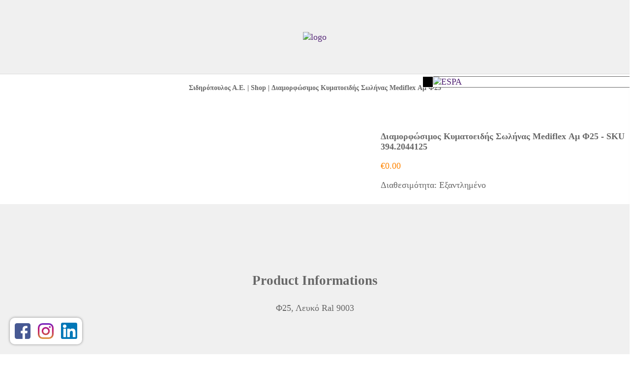

--- FILE ---
content_type: text/html; charset=UTF-8
request_url: https://www.sidiropoulos-sa.gr/product/%CE%B4%CE%B9%CE%B1%CE%BC%CE%BF%CF%81%CF%86%CF%8E%CF%83%CE%B9%CE%BC%CE%BF%CF%82-%CE%BA%CF%85%CE%BC%CE%B1%CF%84%CE%BF%CE%B5%CE%B9%CE%B4%CE%AE%CF%82-%CF%83%CF%89%CE%BB%CE%AE%CE%BD%CE%B1%CF%82-mediflex-11/
body_size: 32795
content:

<!doctype html>
<!--[if lt IE 9]><html class="no-js no-svg ie lt-ie9 lt-ie8 lt-ie7" lang="el"> <![endif]-->
<!--[if IE 9]><html class="no-js no-svg ie ie9 lt-ie9 lt-ie8" lang="el"> <![endif]-->
<!--[if gt IE 9]><!--><html class="no-js no-svg" lang="el"> <!--<![endif]-->
<head>
    <meta charset="UTF-8" />
    <meta name="description" content="Ηλεκτρολογικό υλικό - Φωτισμός">
    <link rel="stylesheet" href="https://www.sidiropoulos-sa.gr/wp-content/themes/skd/style.css" type="text/css" media="screen" />
    <meta http-equiv="Content-Type" content="text/html; charset=UTF-8" />
    <meta http-equiv="X-UA-Compatible" content="IE=edge">
    <meta name="viewport" content="width=device-width, initial-scale=1">
    <link rel="author" href="https://www.sidiropoulos-sa.gr/wp-content/themes/skd/humans.txt" />
    <link rel="pingback" href="https://www.sidiropoulos-sa.gr/xmlrpc.php" />
    <link rel="profile" href="http://gmpg.org/xfn/11">
    <meta name='robots' content='index, follow, max-image-preview:large, max-snippet:-1, max-video-preview:-1' />
	<style>img:is([sizes="auto" i], [sizes^="auto," i]) { contain-intrinsic-size: 3000px 1500px }</style>
	
	<!-- This site is optimized with the Yoast SEO plugin v26.8 - https://yoast.com/product/yoast-seo-wordpress/ -->
	<title>Διαμορφώσιμος Κυματοειδής Σωλήνας Mediflex Αμ Φ25 - Σιδηρόπουλος Α.Ε.</title>
	<link rel="canonical" href="https://www.sidiropoulos-sa.gr/product/διαμορφώσιμος-κυματοειδής-σωλήνας-mediflex-11/" />
	<meta property="og:locale" content="el_GR" />
	<meta property="og:type" content="article" />
	<meta property="og:title" content="Διαμορφώσιμος Κυματοειδής Σωλήνας Mediflex Αμ Φ25 - Σιδηρόπουλος Α.Ε." />
	<meta property="og:description" content="Φ25, Λευκό Ral 9003" />
	<meta property="og:url" content="https://www.sidiropoulos-sa.gr/product/διαμορφώσιμος-κυματοειδής-σωλήνας-mediflex-11/" />
	<meta property="og:site_name" content="Σιδηρόπουλος Α.Ε." />
	<meta property="article:modified_time" content="2021-06-01T05:26:22+00:00" />
	<meta name="twitter:card" content="summary_large_image" />
	<script type="application/ld+json" class="yoast-schema-graph">{"@context":"https://schema.org","@graph":[{"@type":"WebPage","@id":"https://www.sidiropoulos-sa.gr/product/%ce%b4%ce%b9%ce%b1%ce%bc%ce%bf%cf%81%cf%86%cf%8e%cf%83%ce%b9%ce%bc%ce%bf%cf%82-%ce%ba%cf%85%ce%bc%ce%b1%cf%84%ce%bf%ce%b5%ce%b9%ce%b4%ce%ae%cf%82-%cf%83%cf%89%ce%bb%ce%ae%ce%bd%ce%b1%cf%82-mediflex-11/","url":"https://www.sidiropoulos-sa.gr/product/%ce%b4%ce%b9%ce%b1%ce%bc%ce%bf%cf%81%cf%86%cf%8e%cf%83%ce%b9%ce%bc%ce%bf%cf%82-%ce%ba%cf%85%ce%bc%ce%b1%cf%84%ce%bf%ce%b5%ce%b9%ce%b4%ce%ae%cf%82-%cf%83%cf%89%ce%bb%ce%ae%ce%bd%ce%b1%cf%82-mediflex-11/","name":"Διαμορφώσιμος Κυματοειδής Σωλήνας Mediflex Αμ Φ25 - Σιδηρόπουλος Α.Ε.","isPartOf":{"@id":"https://www.sidiropoulos-sa.gr/#website"},"datePublished":"0001-01-01T00:00:00+00:00","dateModified":"2021-06-01T05:26:22+00:00","breadcrumb":{"@id":"https://www.sidiropoulos-sa.gr/product/%ce%b4%ce%b9%ce%b1%ce%bc%ce%bf%cf%81%cf%86%cf%8e%cf%83%ce%b9%ce%bc%ce%bf%cf%82-%ce%ba%cf%85%ce%bc%ce%b1%cf%84%ce%bf%ce%b5%ce%b9%ce%b4%ce%ae%cf%82-%cf%83%cf%89%ce%bb%ce%ae%ce%bd%ce%b1%cf%82-mediflex-11/#breadcrumb"},"inLanguage":"el","potentialAction":[{"@type":"ReadAction","target":["https://www.sidiropoulos-sa.gr/product/%ce%b4%ce%b9%ce%b1%ce%bc%ce%bf%cf%81%cf%86%cf%8e%cf%83%ce%b9%ce%bc%ce%bf%cf%82-%ce%ba%cf%85%ce%bc%ce%b1%cf%84%ce%bf%ce%b5%ce%b9%ce%b4%ce%ae%cf%82-%cf%83%cf%89%ce%bb%ce%ae%ce%bd%ce%b1%cf%82-mediflex-11/"]}]},{"@type":"BreadcrumbList","@id":"https://www.sidiropoulos-sa.gr/product/%ce%b4%ce%b9%ce%b1%ce%bc%ce%bf%cf%81%cf%86%cf%8e%cf%83%ce%b9%ce%bc%ce%bf%cf%82-%ce%ba%cf%85%ce%bc%ce%b1%cf%84%ce%bf%ce%b5%ce%b9%ce%b4%ce%ae%cf%82-%cf%83%cf%89%ce%bb%ce%ae%ce%bd%ce%b1%cf%82-mediflex-11/#breadcrumb","itemListElement":[{"@type":"ListItem","position":1,"name":"Σιδηρόπουλος Α.Ε.","item":"https://www.sidiropoulos-sa.gr/"},{"@type":"ListItem","position":2,"name":"Shop","item":"https://www.sidiropoulos-sa.gr/shop/"},{"@type":"ListItem","position":3,"name":"Διαμορφώσιμος Κυματοειδής Σωλήνας Mediflex Αμ Φ25"}]},{"@type":"WebSite","@id":"https://www.sidiropoulos-sa.gr/#website","url":"https://www.sidiropoulos-sa.gr/","name":"Σιδηρόπουλος Α.Ε.","description":"Ηλεκτρολογικό υλικό - Φωτισμός","potentialAction":[{"@type":"SearchAction","target":{"@type":"EntryPoint","urlTemplate":"https://www.sidiropoulos-sa.gr/?s={search_term_string}"},"query-input":{"@type":"PropertyValueSpecification","valueRequired":true,"valueName":"search_term_string"}}],"inLanguage":"el"}]}</script>
	<!-- / Yoast SEO plugin. -->


<link rel="alternate" type="application/rss+xml" title="Ροή RSS &raquo; Σιδηρόπουλος Α.Ε." href="https://www.sidiropoulos-sa.gr/feed/" />
<link rel="alternate" type="application/rss+xml" title="Ροή Σχολίων &raquo; Σιδηρόπουλος Α.Ε." href="https://www.sidiropoulos-sa.gr/comments/feed/" />
<script type="text/javascript">
/* <![CDATA[ */
window._wpemojiSettings = {"baseUrl":"https:\/\/s.w.org\/images\/core\/emoji\/16.0.1\/72x72\/","ext":".png","svgUrl":"https:\/\/s.w.org\/images\/core\/emoji\/16.0.1\/svg\/","svgExt":".svg","source":{"concatemoji":"https:\/\/www.sidiropoulos-sa.gr\/wp-includes\/js\/wp-emoji-release.min.js?ver=6.8.3"}};
/*! This file is auto-generated */
!function(s,n){var o,i,e;function c(e){try{var t={supportTests:e,timestamp:(new Date).valueOf()};sessionStorage.setItem(o,JSON.stringify(t))}catch(e){}}function p(e,t,n){e.clearRect(0,0,e.canvas.width,e.canvas.height),e.fillText(t,0,0);var t=new Uint32Array(e.getImageData(0,0,e.canvas.width,e.canvas.height).data),a=(e.clearRect(0,0,e.canvas.width,e.canvas.height),e.fillText(n,0,0),new Uint32Array(e.getImageData(0,0,e.canvas.width,e.canvas.height).data));return t.every(function(e,t){return e===a[t]})}function u(e,t){e.clearRect(0,0,e.canvas.width,e.canvas.height),e.fillText(t,0,0);for(var n=e.getImageData(16,16,1,1),a=0;a<n.data.length;a++)if(0!==n.data[a])return!1;return!0}function f(e,t,n,a){switch(t){case"flag":return n(e,"\ud83c\udff3\ufe0f\u200d\u26a7\ufe0f","\ud83c\udff3\ufe0f\u200b\u26a7\ufe0f")?!1:!n(e,"\ud83c\udde8\ud83c\uddf6","\ud83c\udde8\u200b\ud83c\uddf6")&&!n(e,"\ud83c\udff4\udb40\udc67\udb40\udc62\udb40\udc65\udb40\udc6e\udb40\udc67\udb40\udc7f","\ud83c\udff4\u200b\udb40\udc67\u200b\udb40\udc62\u200b\udb40\udc65\u200b\udb40\udc6e\u200b\udb40\udc67\u200b\udb40\udc7f");case"emoji":return!a(e,"\ud83e\udedf")}return!1}function g(e,t,n,a){var r="undefined"!=typeof WorkerGlobalScope&&self instanceof WorkerGlobalScope?new OffscreenCanvas(300,150):s.createElement("canvas"),o=r.getContext("2d",{willReadFrequently:!0}),i=(o.textBaseline="top",o.font="600 32px Arial",{});return e.forEach(function(e){i[e]=t(o,e,n,a)}),i}function t(e){var t=s.createElement("script");t.src=e,t.defer=!0,s.head.appendChild(t)}"undefined"!=typeof Promise&&(o="wpEmojiSettingsSupports",i=["flag","emoji"],n.supports={everything:!0,everythingExceptFlag:!0},e=new Promise(function(e){s.addEventListener("DOMContentLoaded",e,{once:!0})}),new Promise(function(t){var n=function(){try{var e=JSON.parse(sessionStorage.getItem(o));if("object"==typeof e&&"number"==typeof e.timestamp&&(new Date).valueOf()<e.timestamp+604800&&"object"==typeof e.supportTests)return e.supportTests}catch(e){}return null}();if(!n){if("undefined"!=typeof Worker&&"undefined"!=typeof OffscreenCanvas&&"undefined"!=typeof URL&&URL.createObjectURL&&"undefined"!=typeof Blob)try{var e="postMessage("+g.toString()+"("+[JSON.stringify(i),f.toString(),p.toString(),u.toString()].join(",")+"));",a=new Blob([e],{type:"text/javascript"}),r=new Worker(URL.createObjectURL(a),{name:"wpTestEmojiSupports"});return void(r.onmessage=function(e){c(n=e.data),r.terminate(),t(n)})}catch(e){}c(n=g(i,f,p,u))}t(n)}).then(function(e){for(var t in e)n.supports[t]=e[t],n.supports.everything=n.supports.everything&&n.supports[t],"flag"!==t&&(n.supports.everythingExceptFlag=n.supports.everythingExceptFlag&&n.supports[t]);n.supports.everythingExceptFlag=n.supports.everythingExceptFlag&&!n.supports.flag,n.DOMReady=!1,n.readyCallback=function(){n.DOMReady=!0}}).then(function(){return e}).then(function(){var e;n.supports.everything||(n.readyCallback(),(e=n.source||{}).concatemoji?t(e.concatemoji):e.wpemoji&&e.twemoji&&(t(e.twemoji),t(e.wpemoji)))}))}((window,document),window._wpemojiSettings);
/* ]]> */
</script>
<style id='wp-emoji-styles-inline-css' type='text/css'>

	img.wp-smiley, img.emoji {
		display: inline !important;
		border: none !important;
		box-shadow: none !important;
		height: 1em !important;
		width: 1em !important;
		margin: 0 0.07em !important;
		vertical-align: -0.1em !important;
		background: none !important;
		padding: 0 !important;
	}
</style>
<link rel='stylesheet' id='wp-block-library-css' href='https://www.sidiropoulos-sa.gr/wp-includes/css/dist/block-library/style.min.css?ver=6.8.3' type='text/css' media='all' />
<style id='classic-theme-styles-inline-css' type='text/css'>
/*! This file is auto-generated */
.wp-block-button__link{color:#fff;background-color:#32373c;border-radius:9999px;box-shadow:none;text-decoration:none;padding:calc(.667em + 2px) calc(1.333em + 2px);font-size:1.125em}.wp-block-file__button{background:#32373c;color:#fff;text-decoration:none}
</style>
<style id='global-styles-inline-css' type='text/css'>
:root{--wp--preset--aspect-ratio--square: 1;--wp--preset--aspect-ratio--4-3: 4/3;--wp--preset--aspect-ratio--3-4: 3/4;--wp--preset--aspect-ratio--3-2: 3/2;--wp--preset--aspect-ratio--2-3: 2/3;--wp--preset--aspect-ratio--16-9: 16/9;--wp--preset--aspect-ratio--9-16: 9/16;--wp--preset--color--black: #000000;--wp--preset--color--cyan-bluish-gray: #abb8c3;--wp--preset--color--white: #ffffff;--wp--preset--color--pale-pink: #f78da7;--wp--preset--color--vivid-red: #cf2e2e;--wp--preset--color--luminous-vivid-orange: #ff6900;--wp--preset--color--luminous-vivid-amber: #fcb900;--wp--preset--color--light-green-cyan: #7bdcb5;--wp--preset--color--vivid-green-cyan: #00d084;--wp--preset--color--pale-cyan-blue: #8ed1fc;--wp--preset--color--vivid-cyan-blue: #0693e3;--wp--preset--color--vivid-purple: #9b51e0;--wp--preset--gradient--vivid-cyan-blue-to-vivid-purple: linear-gradient(135deg,rgba(6,147,227,1) 0%,rgb(155,81,224) 100%);--wp--preset--gradient--light-green-cyan-to-vivid-green-cyan: linear-gradient(135deg,rgb(122,220,180) 0%,rgb(0,208,130) 100%);--wp--preset--gradient--luminous-vivid-amber-to-luminous-vivid-orange: linear-gradient(135deg,rgba(252,185,0,1) 0%,rgba(255,105,0,1) 100%);--wp--preset--gradient--luminous-vivid-orange-to-vivid-red: linear-gradient(135deg,rgba(255,105,0,1) 0%,rgb(207,46,46) 100%);--wp--preset--gradient--very-light-gray-to-cyan-bluish-gray: linear-gradient(135deg,rgb(238,238,238) 0%,rgb(169,184,195) 100%);--wp--preset--gradient--cool-to-warm-spectrum: linear-gradient(135deg,rgb(74,234,220) 0%,rgb(151,120,209) 20%,rgb(207,42,186) 40%,rgb(238,44,130) 60%,rgb(251,105,98) 80%,rgb(254,248,76) 100%);--wp--preset--gradient--blush-light-purple: linear-gradient(135deg,rgb(255,206,236) 0%,rgb(152,150,240) 100%);--wp--preset--gradient--blush-bordeaux: linear-gradient(135deg,rgb(254,205,165) 0%,rgb(254,45,45) 50%,rgb(107,0,62) 100%);--wp--preset--gradient--luminous-dusk: linear-gradient(135deg,rgb(255,203,112) 0%,rgb(199,81,192) 50%,rgb(65,88,208) 100%);--wp--preset--gradient--pale-ocean: linear-gradient(135deg,rgb(255,245,203) 0%,rgb(182,227,212) 50%,rgb(51,167,181) 100%);--wp--preset--gradient--electric-grass: linear-gradient(135deg,rgb(202,248,128) 0%,rgb(113,206,126) 100%);--wp--preset--gradient--midnight: linear-gradient(135deg,rgb(2,3,129) 0%,rgb(40,116,252) 100%);--wp--preset--font-size--small: 13px;--wp--preset--font-size--medium: 20px;--wp--preset--font-size--large: 36px;--wp--preset--font-size--x-large: 42px;--wp--preset--spacing--20: 0.44rem;--wp--preset--spacing--30: 0.67rem;--wp--preset--spacing--40: 1rem;--wp--preset--spacing--50: 1.5rem;--wp--preset--spacing--60: 2.25rem;--wp--preset--spacing--70: 3.38rem;--wp--preset--spacing--80: 5.06rem;--wp--preset--shadow--natural: 6px 6px 9px rgba(0, 0, 0, 0.2);--wp--preset--shadow--deep: 12px 12px 50px rgba(0, 0, 0, 0.4);--wp--preset--shadow--sharp: 6px 6px 0px rgba(0, 0, 0, 0.2);--wp--preset--shadow--outlined: 6px 6px 0px -3px rgba(255, 255, 255, 1), 6px 6px rgba(0, 0, 0, 1);--wp--preset--shadow--crisp: 6px 6px 0px rgba(0, 0, 0, 1);}:where(.is-layout-flex){gap: 0.5em;}:where(.is-layout-grid){gap: 0.5em;}body .is-layout-flex{display: flex;}.is-layout-flex{flex-wrap: wrap;align-items: center;}.is-layout-flex > :is(*, div){margin: 0;}body .is-layout-grid{display: grid;}.is-layout-grid > :is(*, div){margin: 0;}:where(.wp-block-columns.is-layout-flex){gap: 2em;}:where(.wp-block-columns.is-layout-grid){gap: 2em;}:where(.wp-block-post-template.is-layout-flex){gap: 1.25em;}:where(.wp-block-post-template.is-layout-grid){gap: 1.25em;}.has-black-color{color: var(--wp--preset--color--black) !important;}.has-cyan-bluish-gray-color{color: var(--wp--preset--color--cyan-bluish-gray) !important;}.has-white-color{color: var(--wp--preset--color--white) !important;}.has-pale-pink-color{color: var(--wp--preset--color--pale-pink) !important;}.has-vivid-red-color{color: var(--wp--preset--color--vivid-red) !important;}.has-luminous-vivid-orange-color{color: var(--wp--preset--color--luminous-vivid-orange) !important;}.has-luminous-vivid-amber-color{color: var(--wp--preset--color--luminous-vivid-amber) !important;}.has-light-green-cyan-color{color: var(--wp--preset--color--light-green-cyan) !important;}.has-vivid-green-cyan-color{color: var(--wp--preset--color--vivid-green-cyan) !important;}.has-pale-cyan-blue-color{color: var(--wp--preset--color--pale-cyan-blue) !important;}.has-vivid-cyan-blue-color{color: var(--wp--preset--color--vivid-cyan-blue) !important;}.has-vivid-purple-color{color: var(--wp--preset--color--vivid-purple) !important;}.has-black-background-color{background-color: var(--wp--preset--color--black) !important;}.has-cyan-bluish-gray-background-color{background-color: var(--wp--preset--color--cyan-bluish-gray) !important;}.has-white-background-color{background-color: var(--wp--preset--color--white) !important;}.has-pale-pink-background-color{background-color: var(--wp--preset--color--pale-pink) !important;}.has-vivid-red-background-color{background-color: var(--wp--preset--color--vivid-red) !important;}.has-luminous-vivid-orange-background-color{background-color: var(--wp--preset--color--luminous-vivid-orange) !important;}.has-luminous-vivid-amber-background-color{background-color: var(--wp--preset--color--luminous-vivid-amber) !important;}.has-light-green-cyan-background-color{background-color: var(--wp--preset--color--light-green-cyan) !important;}.has-vivid-green-cyan-background-color{background-color: var(--wp--preset--color--vivid-green-cyan) !important;}.has-pale-cyan-blue-background-color{background-color: var(--wp--preset--color--pale-cyan-blue) !important;}.has-vivid-cyan-blue-background-color{background-color: var(--wp--preset--color--vivid-cyan-blue) !important;}.has-vivid-purple-background-color{background-color: var(--wp--preset--color--vivid-purple) !important;}.has-black-border-color{border-color: var(--wp--preset--color--black) !important;}.has-cyan-bluish-gray-border-color{border-color: var(--wp--preset--color--cyan-bluish-gray) !important;}.has-white-border-color{border-color: var(--wp--preset--color--white) !important;}.has-pale-pink-border-color{border-color: var(--wp--preset--color--pale-pink) !important;}.has-vivid-red-border-color{border-color: var(--wp--preset--color--vivid-red) !important;}.has-luminous-vivid-orange-border-color{border-color: var(--wp--preset--color--luminous-vivid-orange) !important;}.has-luminous-vivid-amber-border-color{border-color: var(--wp--preset--color--luminous-vivid-amber) !important;}.has-light-green-cyan-border-color{border-color: var(--wp--preset--color--light-green-cyan) !important;}.has-vivid-green-cyan-border-color{border-color: var(--wp--preset--color--vivid-green-cyan) !important;}.has-pale-cyan-blue-border-color{border-color: var(--wp--preset--color--pale-cyan-blue) !important;}.has-vivid-cyan-blue-border-color{border-color: var(--wp--preset--color--vivid-cyan-blue) !important;}.has-vivid-purple-border-color{border-color: var(--wp--preset--color--vivid-purple) !important;}.has-vivid-cyan-blue-to-vivid-purple-gradient-background{background: var(--wp--preset--gradient--vivid-cyan-blue-to-vivid-purple) !important;}.has-light-green-cyan-to-vivid-green-cyan-gradient-background{background: var(--wp--preset--gradient--light-green-cyan-to-vivid-green-cyan) !important;}.has-luminous-vivid-amber-to-luminous-vivid-orange-gradient-background{background: var(--wp--preset--gradient--luminous-vivid-amber-to-luminous-vivid-orange) !important;}.has-luminous-vivid-orange-to-vivid-red-gradient-background{background: var(--wp--preset--gradient--luminous-vivid-orange-to-vivid-red) !important;}.has-very-light-gray-to-cyan-bluish-gray-gradient-background{background: var(--wp--preset--gradient--very-light-gray-to-cyan-bluish-gray) !important;}.has-cool-to-warm-spectrum-gradient-background{background: var(--wp--preset--gradient--cool-to-warm-spectrum) !important;}.has-blush-light-purple-gradient-background{background: var(--wp--preset--gradient--blush-light-purple) !important;}.has-blush-bordeaux-gradient-background{background: var(--wp--preset--gradient--blush-bordeaux) !important;}.has-luminous-dusk-gradient-background{background: var(--wp--preset--gradient--luminous-dusk) !important;}.has-pale-ocean-gradient-background{background: var(--wp--preset--gradient--pale-ocean) !important;}.has-electric-grass-gradient-background{background: var(--wp--preset--gradient--electric-grass) !important;}.has-midnight-gradient-background{background: var(--wp--preset--gradient--midnight) !important;}.has-small-font-size{font-size: var(--wp--preset--font-size--small) !important;}.has-medium-font-size{font-size: var(--wp--preset--font-size--medium) !important;}.has-large-font-size{font-size: var(--wp--preset--font-size--large) !important;}.has-x-large-font-size{font-size: var(--wp--preset--font-size--x-large) !important;}
:where(.wp-block-post-template.is-layout-flex){gap: 1.25em;}:where(.wp-block-post-template.is-layout-grid){gap: 1.25em;}
:where(.wp-block-columns.is-layout-flex){gap: 2em;}:where(.wp-block-columns.is-layout-grid){gap: 2em;}
:root :where(.wp-block-pullquote){font-size: 1.5em;line-height: 1.6;}
</style>
<link rel='stylesheet' id='contact-form-7-css' href='https://www.sidiropoulos-sa.gr/wp-content/plugins/contact-form-7/includes/css/styles.css?ver=6.1.3' type='text/css' media='all' />
<link rel='stylesheet' id='nouislider-css' href='https://www.sidiropoulos-sa.gr/wp-content/plugins/itrust_wc_ajax_filter/public/css/nouislider.min.css?ver=1.0.7' type='text/css' media='all' />
<link rel='stylesheet' id='itrust_wc_ajax_filter-css' href='https://www.sidiropoulos-sa.gr/wp-content/plugins/itrust_wc_ajax_filter/public/css/itrust_wc_ajax_filter-public.css?ver=1.0.7' type='text/css' media='all' />
<link rel='stylesheet' id='simple-banner-style-css' href='https://www.sidiropoulos-sa.gr/wp-content/plugins/simple-banner/simple-banner.css?ver=3.2.1' type='text/css' media='all' />
<link rel='stylesheet' id='woocommerce-layout-css' href='https://www.sidiropoulos-sa.gr/wp-content/plugins/woocommerce/assets/css/woocommerce-layout.css?ver=10.1.3' type='text/css' media='all' />
<link rel='stylesheet' id='woocommerce-smallscreen-css' href='https://www.sidiropoulos-sa.gr/wp-content/plugins/woocommerce/assets/css/woocommerce-smallscreen.css?ver=10.1.3' type='text/css' media='only screen and (max-width: 768px)' />
<link rel='stylesheet' id='woocommerce-general-css' href='https://www.sidiropoulos-sa.gr/wp-content/plugins/woocommerce/assets/css/woocommerce.css?ver=10.1.3' type='text/css' media='all' />
<style id='woocommerce-inline-inline-css' type='text/css'>
.woocommerce form .form-row .required { visibility: visible; }
</style>
<link rel='stylesheet' id='brands-styles-css' href='https://www.sidiropoulos-sa.gr/wp-content/plugins/woocommerce/assets/css/brands.css?ver=10.1.3' type='text/css' media='all' />
<link rel='stylesheet' id='dgwt-wcas-style-css' href='https://www.sidiropoulos-sa.gr/wp-content/plugins/ajax-search-for-woocommerce/assets/css/style.min.css?ver=1.32.2' type='text/css' media='all' />
<link rel='stylesheet' id='owl-css' href='https://www.sidiropoulos-sa.gr/wp-content/themes/skd/assets/css/owl.carousel.min.css?ver=2.3.4' type='text/css' media='all' />
<link rel='stylesheet' id='fancybox-css' href='https://www.sidiropoulos-sa.gr/wp-content/themes/skd/assets/css/jquery.fancybox.min.css?ver=3.3.1' type='text/css' media='all' />
<link rel='stylesheet' id='magnify-css' href='https://www.sidiropoulos-sa.gr/wp-content/themes/skd/assets/css/magnify.css?ver=2.3.3' type='text/css' media='all' />
<link rel='stylesheet' id='main-css-css' href='https://www.sidiropoulos-sa.gr/wp-content/themes/skd/assets/css/style.css?ver=1.1.0' type='text/css' media='all' />
<link rel='stylesheet' id='wwp_single_product_page_css-css' href='https://www.sidiropoulos-sa.gr/wp-content/plugins/woocommerce-wholesale-prices/css/frontend/product/wwp-single-product-page.css?ver=2.2.5' type='text/css' media='all' />
<script type="text/javascript" src="https://www.sidiropoulos-sa.gr/wp-content/plugins/itrust_wc_ajax_filter/public/js/wNumb.js?ver=1.0.7" id="wNumb-js"></script>
<script type="text/javascript" src="https://www.sidiropoulos-sa.gr/wp-content/plugins/itrust_wc_ajax_filter/public/js/nouislider.min.js?ver=1.0.7" id="nouislider-js"></script>
<script type="text/javascript" src="https://www.sidiropoulos-sa.gr/wp-includes/js/jquery/jquery.min.js?ver=3.7.1" id="jquery-core-js"></script>
<script type="text/javascript" src="https://www.sidiropoulos-sa.gr/wp-includes/js/jquery/jquery-migrate.min.js?ver=3.4.1" id="jquery-migrate-js"></script>
<script type="text/javascript" id="simple-banner-script-js-before">
/* <![CDATA[ */
const simpleBannerScriptParams = {"pro_version_enabled":"","debug_mode":false,"id":8998,"version":"3.2.1","banner_params":[{"hide_simple_banner":"no","simple_banner_prepend_element":false,"simple_banner_position":"fixed","header_margin":"","header_padding":"","wp_body_open_enabled":"","wp_body_open":true,"simple_banner_z_index":false,"simple_banner_text":"","disabled_on_current_page":false,"disabled_pages_array":[],"is_current_page_a_post":false,"disabled_on_posts":"","simple_banner_disabled_page_paths":false,"simple_banner_font_size":"16px","simple_banner_color":"#e17f0e","simple_banner_text_color":"","simple_banner_link_color":"#1d1c1b","simple_banner_close_color":"","simple_banner_custom_css":"","simple_banner_scrolling_custom_css":"","simple_banner_text_custom_css":"","simple_banner_button_css":"","site_custom_css":"","keep_site_custom_css":"","site_custom_js":"","keep_site_custom_js":"","close_button_enabled":"","close_button_expiration":"","close_button_cookie_set":false,"current_date":{"date":"2026-01-25 23:34:41.901309","timezone_type":3,"timezone":"UTC"},"start_date":{"date":"2026-01-25 23:34:41.901314","timezone_type":3,"timezone":"UTC"},"end_date":{"date":"2026-01-25 23:34:41.901318","timezone_type":3,"timezone":"UTC"},"simple_banner_start_after_date":false,"simple_banner_remove_after_date":false,"simple_banner_insert_inside_element":false}]}
/* ]]> */
</script>
<script type="text/javascript" src="https://www.sidiropoulos-sa.gr/wp-content/plugins/simple-banner/simple-banner.js?ver=3.2.1" id="simple-banner-script-js"></script>
<script type="text/javascript" src="https://www.sidiropoulos-sa.gr/wp-content/plugins/woocommerce/assets/js/jquery-blockui/jquery.blockUI.min.js?ver=2.7.0-wc.10.1.3" id="jquery-blockui-js" defer="defer" data-wp-strategy="defer"></script>
<script type="text/javascript" id="wc-add-to-cart-js-extra">
/* <![CDATA[ */
var wc_add_to_cart_params = {"ajax_url":"\/wp-admin\/admin-ajax.php","wc_ajax_url":"\/?wc-ajax=%%endpoint%%","i18n_view_cart":"\u039a\u03b1\u03bb\u03ac\u03b8\u03b9","cart_url":"https:\/\/www.sidiropoulos-sa.gr\/cart\/","is_cart":"","cart_redirect_after_add":"no"};
/* ]]> */
</script>
<script type="text/javascript" src="https://www.sidiropoulos-sa.gr/wp-content/plugins/woocommerce/assets/js/frontend/add-to-cart.min.js?ver=10.1.3" id="wc-add-to-cart-js" defer="defer" data-wp-strategy="defer"></script>
<script type="text/javascript" id="wc-single-product-js-extra">
/* <![CDATA[ */
var wc_single_product_params = {"i18n_required_rating_text":"\u03a0\u03b1\u03c1\u03b1\u03ba\u03b1\u03bb\u03bf\u03cd\u03bc\u03b5, \u03b5\u03c0\u03b9\u03bb\u03ad\u03be\u03c4\u03b5 \u03bc\u03af\u03b1 \u03b2\u03b1\u03b8\u03bc\u03bf\u03bb\u03bf\u03b3\u03af\u03b1","i18n_rating_options":["1 \u03b1\u03c0\u03cc 5 \u03b1\u03c3\u03c4\u03ad\u03c1\u03b9\u03b1","2 \u03b1\u03c0\u03cc 5 \u03b1\u03c3\u03c4\u03ad\u03c1\u03b9\u03b1","3 \u03b1\u03c0\u03cc 5 \u03b1\u03c3\u03c4\u03ad\u03c1\u03b9\u03b1","4 \u03b1\u03c0\u03cc 5 \u03b1\u03c3\u03c4\u03ad\u03c1\u03b9\u03b1","5 \u03b1\u03c0\u03cc 5 \u03b1\u03c3\u03c4\u03ad\u03c1\u03b9\u03b1"],"i18n_product_gallery_trigger_text":"View full-screen image gallery","review_rating_required":"yes","flexslider":{"rtl":false,"animation":"slide","smoothHeight":true,"directionNav":false,"controlNav":"thumbnails","slideshow":false,"animationSpeed":500,"animationLoop":false,"allowOneSlide":false},"zoom_enabled":"","zoom_options":[],"photoswipe_enabled":"","photoswipe_options":{"shareEl":false,"closeOnScroll":false,"history":false,"hideAnimationDuration":0,"showAnimationDuration":0},"flexslider_enabled":""};
/* ]]> */
</script>
<script type="text/javascript" src="https://www.sidiropoulos-sa.gr/wp-content/plugins/woocommerce/assets/js/frontend/single-product.min.js?ver=10.1.3" id="wc-single-product-js" defer="defer" data-wp-strategy="defer"></script>
<script type="text/javascript" src="https://www.sidiropoulos-sa.gr/wp-content/plugins/woocommerce/assets/js/js-cookie/js.cookie.min.js?ver=2.1.4-wc.10.1.3" id="js-cookie-js" defer="defer" data-wp-strategy="defer"></script>
<script type="text/javascript" id="woocommerce-js-extra">
/* <![CDATA[ */
var woocommerce_params = {"ajax_url":"\/wp-admin\/admin-ajax.php","wc_ajax_url":"\/?wc-ajax=%%endpoint%%","i18n_password_show":"\u0395\u03bc\u03c6\u03ac\u03bd\u03b9\u03c3\u03b7 \u03c3\u03c5\u03bd\u03b8\u03b7\u03bc\u03b1\u03c4\u03b9\u03ba\u03bf\u03cd","i18n_password_hide":"\u0391\u03c0\u03cc\u03ba\u03c1\u03c5\u03c8\u03b7 \u03c3\u03c5\u03bd\u03b8\u03b7\u03bc\u03b1\u03c4\u03b9\u03ba\u03bf\u03cd"};
/* ]]> */
</script>
<script type="text/javascript" src="https://www.sidiropoulos-sa.gr/wp-content/plugins/woocommerce/assets/js/frontend/woocommerce.min.js?ver=10.1.3" id="woocommerce-js" defer="defer" data-wp-strategy="defer"></script>
<script type="text/javascript" src="https://www.sidiropoulos-sa.gr/wp-content/themes/skd/assets/js/jquery.fancybox.min.js?ver=3.3.1" id="fancybox-js"></script>
<script type="text/javascript" src="https://www.sidiropoulos-sa.gr/wp-content/themes/skd/assets/js/owl.carousel.min.js?ver=2.3.4" id="owl-js"></script>
<script type="text/javascript" src="https://www.sidiropoulos-sa.gr/wp-content/themes/skd/assets/js/jquery.magnify.js?ver=2.3.3" id="magnify-js"></script>
<script type="text/javascript" src="https://www.sidiropoulos-sa.gr/wp-content/themes/skd/assets/js/jquery.magnify-mobile.js?ver=2.3.3" id="magnify-mobile-js"></script>
<script type="text/javascript" id="utilities-js-extra">
/* <![CDATA[ */
var varsPhp = {"ajaxWP":"https:\/\/www.sidiropoulos-sa.gr\/wp-admin\/admin-ajax.php","ajaxFC":"https:\/\/www.sidiropoulos-sa.gr\/wp-content\/themes\/skd\/inc\/AjaxRouter.php","user_language":"el","urls":{"cart":"https:\/\/www.sidiropoulos-sa.gr\/cart\/"},"text":{"more_attributes":"More Attributes"}};
/* ]]> */
</script>
<script type="text/javascript" src="https://www.sidiropoulos-sa.gr/wp-content/themes/skd/assets/js/utilities.js?ver=1.1.0" id="utilities-js"></script>
<script type="text/javascript" src="https://www.sidiropoulos-sa.gr/wp-content/themes/skd/assets/js/other.js?ver=1.1.0" id="other-js"></script>
<script type="text/javascript" src="https://www.sidiropoulos-sa.gr/wp-content/themes/skd/assets/js/home.js?ver=1.1.0" id="home-js"></script>
<script type="text/javascript" src="https://www.sidiropoulos-sa.gr/wp-content/themes/skd/assets/js/woo.js?ver=1.1.0" id="woo-js"></script>
<script type="text/javascript" src="https://www.sidiropoulos-sa.gr/wp-content/themes/skd/assets/js/dot.js?ver=1.1.0" id="dot-js"></script>
<script type="text/javascript" src="https://www.sidiropoulos-sa.gr/wp-content/themes/skd/assets/js/dotdotdot.js?ver=1.1.0" id="dotdotdot-js"></script>
<link rel="https://api.w.org/" href="https://www.sidiropoulos-sa.gr/wp-json/" /><link rel="alternate" title="JSON" type="application/json" href="https://www.sidiropoulos-sa.gr/wp-json/wp/v2/product/8998" /><link rel="EditURI" type="application/rsd+xml" title="RSD" href="https://www.sidiropoulos-sa.gr/xmlrpc.php?rsd" />
<meta name="generator" content="WordPress 6.8.3" />
<meta name="generator" content="WooCommerce 10.1.3" />
<link rel='shortlink' href='https://www.sidiropoulos-sa.gr/?p=8998' />
<link rel="alternate" title="oEmbed (JSON)" type="application/json+oembed" href="https://www.sidiropoulos-sa.gr/wp-json/oembed/1.0/embed?url=https%3A%2F%2Fwww.sidiropoulos-sa.gr%2Fproduct%2F%25ce%25b4%25ce%25b9%25ce%25b1%25ce%25bc%25ce%25bf%25cf%2581%25cf%2586%25cf%258e%25cf%2583%25ce%25b9%25ce%25bc%25ce%25bf%25cf%2582-%25ce%25ba%25cf%2585%25ce%25bc%25ce%25b1%25cf%2584%25ce%25bf%25ce%25b5%25ce%25b9%25ce%25b4%25ce%25ae%25cf%2582-%25cf%2583%25cf%2589%25ce%25bb%25ce%25ae%25ce%25bd%25ce%25b1%25cf%2582-mediflex-11%2F" />
<link rel="alternate" title="oEmbed (XML)" type="text/xml+oembed" href="https://www.sidiropoulos-sa.gr/wp-json/oembed/1.0/embed?url=https%3A%2F%2Fwww.sidiropoulos-sa.gr%2Fproduct%2F%25ce%25b4%25ce%25b9%25ce%25b1%25ce%25bc%25ce%25bf%25cf%2581%25cf%2586%25cf%258e%25cf%2583%25ce%25b9%25ce%25bc%25ce%25bf%25cf%2582-%25ce%25ba%25cf%2585%25ce%25bc%25ce%25b1%25cf%2584%25ce%25bf%25ce%25b5%25ce%25b9%25ce%25b4%25ce%25ae%25cf%2582-%25cf%2583%25cf%2589%25ce%25bb%25ce%25ae%25ce%25bd%25ce%25b1%25cf%2582-mediflex-11%2F&#038;format=xml" />
<style id="simple-banner-position" type="text/css">.simple-banner{position:fixed;}</style><style id="simple-banner-font-size" type="text/css">.simple-banner .simple-banner-text{font-size:16px;}</style><style id="simple-banner-background-color" type="text/css">.simple-banner{background:#e17f0e;}</style><style id="simple-banner-text-color" type="text/css">.simple-banner .simple-banner-text{color: #ffffff;}</style><style id="simple-banner-link-color" type="text/css">.simple-banner .simple-banner-text a{color:#1d1c1b;}</style><style id="simple-banner-z-index" type="text/css">.simple-banner{z-index: 99999;}</style><style id="simple-banner-site-custom-css-dummy" type="text/css"></style><script id="simple-banner-site-custom-js-dummy" type="text/javascript"></script><style type="text/css">/* =Responsive Map fix
-------------------------------------------------------------- */
.pw_map_canvas img {
	max-width: none;
}</style><meta name="wwp" content="yes" />		<style>
			.dgwt-wcas-ico-magnifier,.dgwt-wcas-ico-magnifier-handler{max-width:20px}.dgwt-wcas-search-wrapp{max-width:600px}		</style>
				<style>
			.header .actions .action.search,
			.header .actions .action.account,
			.header .actions .action.mini-cart,
			.menu-wrapper .products_categories,
			.top-categories,
			.products-on-sales
			{
				display: none !important;
			}
		</style>
			<noscript><style>.woocommerce-product-gallery{ opacity: 1 !important; }</style></noscript>
	<link rel="icon" href="https://www.sidiropoulos-sa.gr/wp-content/uploads/2020/10/cropped-logo-32x32.png" sizes="32x32" />
<link rel="icon" href="https://www.sidiropoulos-sa.gr/wp-content/uploads/2020/10/cropped-logo-192x192.png" sizes="192x192" />
<link rel="apple-touch-icon" href="https://www.sidiropoulos-sa.gr/wp-content/uploads/2020/10/cropped-logo-180x180.png" />
<meta name="msapplication-TileImage" content="https://www.sidiropoulos-sa.gr/wp-content/uploads/2020/10/cropped-logo-270x270.png" />


    <style>
        body {
            overflow-x: hidden;
        }

        #espa-banner {
            width: 80%;
            max-width: 400px;
            position: absolute;
            z-index: 999999;
            right: -400px;
            background-color: #fff;
            top: 155px;
            border: 1px solid;
            border-right: none;
            transition: right .3s ease-in-out;
        }

        #espa-banner img {
            width: 100%;
        }

        #espa-banner.open {
            right: -1px;
        }

        #espa-banner .arrow-open {
            display: block;
            width: 20px;
            height: 100%;
            position: absolute;
            background: black;
            top: -1px;
            left: -22px;
            color: white;
            text-align: center;
            line-height: 80px;
            font-weight: 400;
            font-style: normal;
            cursor: pointer;
            border: 1px solid;
        }
    </style>

    <script>
        jQuery( document ).ready(function() {

            function setCookie(cname, cvalue, exdays) {
                var d = new Date();
                d.setTime(d.getTime() + (exdays * 24 * 60 * 60 * 1000));
                var expires = "expires="+d.toUTCString();
                document.cookie = cname + "=" + cvalue + ";" + expires + ";path=/";
            }

            function getCookie(cname) {
                var name = cname + "=";
                var ca = document.cookie.split(';');
                for(var i = 0; i < ca.length; i++) {
                    var c = ca[i];
                    while (c.charAt(0) == ' ') {
                        c = c.substring(1);
                    }
                    if (c.indexOf(name) == 0) {
                        return c.substring(name.length, c.length);
                    }
                }
                return false;
            }

            if (!getCookie('espa-banner')) {
                setCookie('espa-banner', '1', 1);
                jQuery('#espa-banner').addClass('open');
            }

            jQuery('#espa-banner .arrow-open').on('click', function () {
                jQuery('#espa-banner').toggleClass('open');
            })
        });
    </script>			</head>

	<body class="wp-singular product-template-default single single-product postid-8998 wp-theme-skd theme-skd woocommerce woocommerce-page woocommerce-no-js base-template-1" data-template="template1">

		<div id="espa-banner">
			<a target="_blank" href="https://sidiropoulos-sa.gr/%ce%b5%cf%83%cf%80%ce%b1/">
				<img src="https://sidiropoulos-sa.gr/wp-content/uploads/2021/03/Sticker-website_ETPA_GR_HighRes.jpg" alt="ESPA">
			</a>

			<div class="arrow-open"><</div>
		</div>

		    <header class="header" >
        <section class="base-header">
            <div class="wrapper">
                <div class="open-sidebar">
                    <img class="open-sidebar-btn" src="https://www.sidiropoulos-sa.gr/wp-content/themes/skd/assets/icons/menu.png" alt="">
                </div>
                <div class="logo" role="banner">
                    <a class="hdr-logo-link" href="https://www.sidiropoulos-sa.gr" rel="home">
                        <img src="https://www.sidiropoulos-sa.gr/wp-content/themes/skd/assets/images/SIMA-FINAL-SIDIROPOULOS.png" alt="logo">
                    </a>
                </div>
                <div class="actions">
                    <div class="action search">
                        <div class="search-input">
                            <form role="search" method="get" class="search-form" action="https://www.sidiropoulos-sa.gr/">
			<div class="article-sidebar-search">
				<label>
					<span class="screen-reader-text">Αναζήτηση για:</span>
					<input type="search" class="search-field" placeholder="Αναζήτηση&hellip;" value="" name="s" />
				</label>
				<button type="submit"><i class="fas fa-search"></i></button>
				</div>
			</form>
                            <div class="close-search">
                                <i class="fa fa-times" aria-hidden="true"></i>
                            </div>
                        </div>
                        <a href="#">
                            <img src="https://www.sidiropoulos-sa.gr/wp-content/themes/skd/assets/icons/search.png" alt="">
                        </a>
                    </div>
                    <div class="action account">
                        <a href="https://www.sidiropoulos-sa.gr/my-account/">
                            <img src="https://www.sidiropoulos-sa.gr/wp-content/themes/skd/assets/icons/user.png" alt="">
                        </a>
                    </div>
                    <div class="action mini-cart">
                        <img src="https://www.sidiropoulos-sa.gr/wp-content/themes/skd/assets/icons/shopping-cart.png" alt="">
                    </div>
                </div>
            </div>
        </section>
    </header>

    <section class="base-sidebar">
        <div class="header-sidebar">
            <div class="close-sidebar">
                <img src="https://www.sidiropoulos-sa.gr/wp-content/themes/skd/assets/icons/left-arrow.png" alt="">
                <span>MENU</span>
            </div>
        </div>
        <nav id="nav-main" class="nav-main" role="navigation">
            	<div class="menu-wrapper">
		<ul>
            				<li class="products_categories menu-item menu-item-type-custom menu-item-object-custom menu-item-85 menu-item-has-children">
					<a target="" href="https://sidiropoulos-sa.gr/shop/">ΠΡΟΪΟΝΤΑ</a>
                    	<div class="menu-wrapper">
		<ul>
            				<li class="menu-item menu-item-type- menu-item-object- menu-item-1000085">
					<a target="" href="https://www.sidiropoulos-sa.gr/product-category/uncategorized-en/">Uncategorized</a>
                    				</li>
            				<li class="menu-item menu-item-type- menu-item-object- menu-item-1000086 menu-item-has-children">
					<a target="" href="https://www.sidiropoulos-sa.gr/product-category/biomhxaniko_yliko/">Βιομηχανικό Υλικό</a>
                    	<div class="menu-wrapper">
		<ul>
            				<li class="menu-item menu-item-type- menu-item-object- menu-item-2000088">
					<a target="" href="https://www.sidiropoulos-sa.gr/product-category/biomhxaniko_yliko/rythmistes_strofwn/">Ρυθμιστές στροφών</a>
                    				</li>
            				<li class="menu-item menu-item-type- menu-item-object- menu-item-2000089">
					<a target="" href="https://www.sidiropoulos-sa.gr/product-category/biomhxaniko_yliko/trofodotika/">Τροφοδοτικά</a>
                    				</li>
            		</ul>
	</div>
				</li>
            				<li class="menu-item menu-item-type- menu-item-object- menu-item-1000089 menu-item-has-children">
					<a target="" href="https://www.sidiropoulos-sa.gr/product-category/led-%ce%bb%ce%ac%ce%bc%cf%80%ce%b5%cf%82/">Led Λάμπες</a>
                    	<div class="menu-wrapper">
		<ul>
            				<li class="menu-item menu-item-type- menu-item-object- menu-item-2000094">
					<a target="" href="https://www.sidiropoulos-sa.gr/product-category/led-%ce%bb%ce%ac%ce%bc%cf%80%ce%b5%cf%82/%ce%bb%ce%b1%ce%bc%cf%80%cf%84%ce%ae%cf%81%ce%b5%cf%82-led-ar-111/">Λαμπτήρες Led AR-111</a>
                    				</li>
            				<li class="menu-item menu-item-type- menu-item-object- menu-item-2000095">
					<a target="" href="https://www.sidiropoulos-sa.gr/product-category/led-%ce%bb%ce%ac%ce%bc%cf%80%ce%b5%cf%82/%ce%bb%ce%b1%ce%bc%cf%80%cf%84%ce%ae%cf%81%ce%b5%cf%82-led-b22/">Λαμπτήρες Led B22</a>
                    				</li>
            				<li class="menu-item menu-item-type- menu-item-object- menu-item-2000096">
					<a target="" href="https://www.sidiropoulos-sa.gr/product-category/led-%ce%bb%ce%ac%ce%bc%cf%80%ce%b5%cf%82/%ce%bb%ce%b1%ce%bc%cf%80%cf%84%ce%ae%cf%81%ce%b5%cf%82-led-e14/">Λαμπτήρες Led E14</a>
                    				</li>
            				<li class="menu-item menu-item-type- menu-item-object- menu-item-2000097">
					<a target="" href="https://www.sidiropoulos-sa.gr/product-category/led-%ce%bb%ce%ac%ce%bc%cf%80%ce%b5%cf%82/%ce%bb%ce%b1%ce%bc%cf%80%cf%84%ce%ae%cf%81%ce%b5%cf%82-led-e27/">Λαμπτήρες Led E27</a>
                    				</li>
            				<li class="menu-item menu-item-type- menu-item-object- menu-item-2000098">
					<a target="" href="https://www.sidiropoulos-sa.gr/product-category/led-%ce%bb%ce%ac%ce%bc%cf%80%ce%b5%cf%82/%ce%bb%ce%b1%ce%bc%cf%80%cf%84%ce%ae%cf%81%ce%b5%cf%82-led-e40/">Λαμπτήρες Led E40</a>
                    				</li>
            				<li class="menu-item menu-item-type- menu-item-object- menu-item-2000099">
					<a target="" href="https://www.sidiropoulos-sa.gr/product-category/led-%ce%bb%ce%ac%ce%bc%cf%80%ce%b5%cf%82/%ce%bb%ce%b1%ce%bc%cf%80%cf%84%ce%ae%cf%81%ce%b5%cf%82-led-g4/">Λαμπτήρες Led G4</a>
                    				</li>
            				<li class="menu-item menu-item-type- menu-item-object- menu-item-2000100">
					<a target="" href="https://www.sidiropoulos-sa.gr/product-category/led-%ce%bb%ce%ac%ce%bc%cf%80%ce%b5%cf%82/%ce%bb%ce%b1%ce%bc%cf%80%cf%84%ce%ae%cf%81%ce%b5%cf%82-led-g9/">Λαμπτήρες Led G9</a>
                    				</li>
            				<li class="menu-item menu-item-type- menu-item-object- menu-item-2000101">
					<a target="" href="https://www.sidiropoulos-sa.gr/product-category/led-%ce%bb%ce%ac%ce%bc%cf%80%ce%b5%cf%82/%ce%bb%ce%b1%ce%bc%cf%80%cf%84%ce%ae%cf%81%ce%b5%cf%82-led-gu10/">Λαμπτήρες Led GU10</a>
                    				</li>
            				<li class="menu-item menu-item-type- menu-item-object- menu-item-2000102">
					<a target="" href="https://www.sidiropoulos-sa.gr/product-category/led-%ce%bb%ce%ac%ce%bc%cf%80%ce%b5%cf%82/%ce%bb%ce%b1%ce%bc%cf%80%cf%84%ce%ae%cf%81%ce%b5%cf%82-led-gu5-3/">Λαμπτήρες Led GU5.3</a>
                    				</li>
            				<li class="menu-item menu-item-type- menu-item-object- menu-item-2000103">
					<a target="" href="https://www.sidiropoulos-sa.gr/product-category/led-%ce%bb%ce%ac%ce%bc%cf%80%ce%b5%cf%82/%ce%bb%ce%b1%ce%bc%cf%80%cf%84%ce%ae%cf%81%ce%b5%cf%82-led-gx53/">Λαμπτήρες Led GX53</a>
                    				</li>
            				<li class="menu-item menu-item-type- menu-item-object- menu-item-2000104">
					<a target="" href="https://www.sidiropoulos-sa.gr/product-category/led-%ce%bb%ce%ac%ce%bc%cf%80%ce%b5%cf%82/%ce%bb%ce%b1%ce%bc%cf%80%cf%84%ce%ae%cf%81%ce%b5%cf%82-led-linestra/">Λαμπτήρες Led Linestra</a>
                    				</li>
            				<li class="menu-item menu-item-type- menu-item-object- menu-item-2000105">
					<a target="" href="https://www.sidiropoulos-sa.gr/product-category/led-%ce%bb%ce%ac%ce%bc%cf%80%ce%b5%cf%82/%ce%bb%ce%b1%ce%bc%cf%80%cf%84%ce%ae%cf%81%ce%b5%cf%82-led-mr11/">Λαμπτήρες Led MR11</a>
                    				</li>
            				<li class="menu-item menu-item-type- menu-item-object- menu-item-2000106">
					<a target="" href="https://www.sidiropoulos-sa.gr/product-category/led-%ce%bb%ce%ac%ce%bc%cf%80%ce%b5%cf%82/%ce%bb%ce%b1%ce%bc%cf%80%cf%84%ce%ae%cf%81%ce%b5%cf%82-led-mr16/">Λαμπτήρες Led MR16</a>
                    				</li>
            				<li class="menu-item menu-item-type- menu-item-object- menu-item-2000107">
					<a target="" href="https://www.sidiropoulos-sa.gr/product-category/led-%ce%bb%ce%ac%ce%bc%cf%80%ce%b5%cf%82/%ce%bb%ce%b1%ce%bc%cf%80%cf%84%ce%ae%cf%81%ce%b5%cf%82-led-par/">Λαμπτήρες Led PAR</a>
                    				</li>
            				<li class="menu-item menu-item-type- menu-item-object- menu-item-2000108">
					<a target="" href="https://www.sidiropoulos-sa.gr/product-category/led-%ce%bb%ce%ac%ce%bc%cf%80%ce%b5%cf%82/%ce%bb%ce%b1%ce%bc%cf%80%cf%84%ce%ae%cf%81%ce%b5%cf%82-led-par56-%cf%80%ce%b9%cf%83%ce%af%ce%bd%ce%b1%cf%82/">Λαμπτήρες Led PAR56 Πισίνας</a>
                    				</li>
            				<li class="menu-item menu-item-type- menu-item-object- menu-item-2000109">
					<a target="" href="https://www.sidiropoulos-sa.gr/product-category/led-%ce%bb%ce%ac%ce%bc%cf%80%ce%b5%cf%82/%ce%bb%ce%b1%ce%bc%cf%80%cf%84%ce%ae%cf%81%ce%b5%cf%82-led-%ce%b9%cf%89%ce%b4%ce%af%ce%bd%ce%b7%cf%82-r7s/">Λαμπτήρες Led Ιωδίνης R7s</a>
                    				</li>
            				<li class="menu-item menu-item-type- menu-item-object- menu-item-2000110">
					<a target="" href="https://www.sidiropoulos-sa.gr/product-category/led-%ce%bb%ce%ac%ce%bc%cf%80%ce%b5%cf%82/%ce%bb%ce%b1%ce%bc%cf%80%cf%84%ce%ae%cf%81%ce%b5%cf%82-led-%cf%86%ce%b8%ce%bf%cf%81%ce%b9%cf%83%ce%bc%ce%bf%cf%8d/">Λαμπτήρες Led Φθορισμού</a>
                    				</li>
            		</ul>
	</div>
				</li>
            				<li class="menu-item menu-item-type- menu-item-object- menu-item-1000107 menu-item-has-children">
					<a target="" href="https://www.sidiropoulos-sa.gr/product-category/%ce%b2%ce%b9%ce%bf%ce%bc%ce%b7%cf%87%ce%b1%ce%bd%ce%b9%ce%ba%cf%8c-%cf%85%ce%bb%ce%b9%ce%ba%cf%8c/">Βιομηχανικό υλικό</a>
                    	<div class="menu-wrapper">
		<ul>
            				<li class="menu-item menu-item-type- menu-item-object- menu-item-2000130">
					<a target="" href="https://www.sidiropoulos-sa.gr/product-category/%ce%b2%ce%b9%ce%bf%ce%bc%ce%b7%cf%87%ce%b1%ce%bd%ce%b9%ce%ba%cf%8c-%cf%85%ce%bb%ce%b9%ce%ba%cf%8c/%ce%b1%cf%83%cf%86%ce%b1%ce%bb%ce%b5%ce%b9%ce%bf%ce%b1%cf%80%ce%bf%ce%b6%ce%b5%cf%8d%ce%ba%cf%84%ce%b5%cf%82/">Ασφαλειοαποζεύκτες</a>
                    				</li>
            				<li class="menu-item menu-item-type- menu-item-object- menu-item-2000131">
					<a target="" href="https://www.sidiropoulos-sa.gr/product-category/%ce%b2%ce%b9%ce%bf%ce%bc%ce%b7%cf%87%ce%b1%ce%bd%ce%b9%ce%ba%cf%8c-%cf%85%ce%bb%ce%b9%ce%ba%cf%8c/%ce%b1%cf%85%cf%84%cf%8c%ce%bc%ce%b1%cf%84%ce%bf%ce%b9-%ce%b4%ce%b9%ce%b1%ce%ba%cf%8c%cf%80%cf%84%ce%b5%cf%82-%ce%b9%cf%83%cf%87%cf%8d%ce%bf%cf%82/">Αυτόματοι διακόπτες ισχύος</a>
                    				</li>
            				<li class="menu-item menu-item-type- menu-item-object- menu-item-2000132">
					<a target="" href="https://www.sidiropoulos-sa.gr/product-category/%ce%b2%ce%b9%ce%bf%ce%bc%ce%b7%cf%87%ce%b1%ce%bd%ce%b9%ce%ba%cf%8c-%cf%85%ce%bb%ce%b9%ce%ba%cf%8c/%ce%b4%ce%b9%ce%b1%ce%ba%cf%8c%cf%80%cf%84%ce%b5%cf%82-%ce%b1%ce%ad%cf%81%ce%bf%cf%82-%ce%b9%cf%83%cf%87%cf%8d%ce%bf%cf%82/">Διακόπτες αέρος ισχύος</a>
                    				</li>
            				<li class="menu-item menu-item-type- menu-item-object- menu-item-2000133">
					<a target="" href="https://www.sidiropoulos-sa.gr/product-category/%ce%b2%ce%b9%ce%bf%ce%bc%ce%b7%cf%87%ce%b1%ce%bd%ce%b9%ce%ba%cf%8c-%cf%85%ce%bb%ce%b9%ce%ba%cf%8c/%ce%b4%ce%b9%ce%b1%ce%ba%cf%8c%cf%80%cf%84%ce%b5%cf%82-%ce%b5%ce%ba%ce%ba%ce%ad%ce%bd%cf%84%cf%81%ce%bf%cf%85-%cf%85%ce%bb%ce%b9%ce%ba%ce%ac-%cf%8622/">Διακόπτες εκκέντρου-Υλικά Φ22</a>
                    				</li>
            				<li class="menu-item menu-item-type- menu-item-object- menu-item-2000134">
					<a target="" href="https://www.sidiropoulos-sa.gr/product-category/%ce%b2%ce%b9%ce%bf%ce%bc%ce%b7%cf%87%ce%b1%ce%bd%ce%b9%ce%ba%cf%8c-%cf%85%ce%bb%ce%b9%ce%ba%cf%8c/%ce%b4%ce%b9%ce%b1%ce%ba%cf%8c%cf%80%cf%84%ce%b5%cf%82-%cf%86%ce%bf%cf%81%cf%84%ce%af%ce%bf%cf%85/">Διακόπτες φορτίου</a>
                    				</li>
            				<li class="menu-item menu-item-type- menu-item-object- menu-item-2000135">
					<a target="" href="https://www.sidiropoulos-sa.gr/product-category/%ce%b2%ce%b9%ce%bf%ce%bc%ce%b7%cf%87%ce%b1%ce%bd%ce%b9%ce%ba%cf%8c-%cf%85%ce%bb%ce%b9%ce%ba%cf%8c/%ce%b5%ce%ba%ce%ba%ce%b9%ce%bd%ce%b7%cf%84%ce%ad%cf%82-%ce%bf%ce%bc%ce%b1%ce%bb%ce%ae%cf%82-%ce%b5%ce%ba%ce%ba%ce%af%ce%bd%ce%b7%cf%83%ce%b7%cf%82/">Εκκινητές ομαλής εκκίνησης</a>
                    				</li>
            				<li class="menu-item menu-item-type- menu-item-object- menu-item-2000136">
					<a target="" href="https://www.sidiropoulos-sa.gr/product-category/%ce%b2%ce%b9%ce%bf%ce%bc%ce%b7%cf%87%ce%b1%ce%bd%ce%b9%ce%ba%cf%8c-%cf%85%ce%bb%ce%b9%ce%ba%cf%8c/%ce%b5%cf%80%ce%b9%cf%84%ce%b7%cf%81%ce%b7%cf%84%ce%ad%cf%82/">Επιτηρητές</a>
                    				</li>
            				<li class="menu-item menu-item-type- menu-item-object- menu-item-2000137">
					<a target="" href="https://www.sidiropoulos-sa.gr/product-category/%ce%b2%ce%b9%ce%bf%ce%bc%ce%b7%cf%87%ce%b1%ce%bd%ce%b9%ce%ba%cf%8c-%cf%85%ce%bb%ce%b9%ce%ba%cf%8c/%ce%b7%ce%bb%ce%b5%ce%ba%cf%84%cf%81%ce%bf%ce%bd%ce%b9%ce%ba%ce%ac-%cf%87%cf%81%ce%bf%ce%bd%ce%b9%ce%ba%ce%ac/">Ηλεκτρονικά χρονικά</a>
                    				</li>
            				<li class="menu-item menu-item-type- menu-item-object- menu-item-2000138">
					<a target="" href="https://www.sidiropoulos-sa.gr/product-category/%ce%b2%ce%b9%ce%bf%ce%bc%ce%b7%cf%87%ce%b1%ce%bd%ce%b9%ce%ba%cf%8c-%cf%85%ce%bb%ce%b9%ce%ba%cf%8c/%ce%b8%ce%b5%cf%81%ce%bc%ce%bf%ce%bc%ce%b1%ce%b3%ce%bd%ce%b7%cf%84%ce%b9%ce%ba%ce%bf%ce%af-%ce%b4%ce%b9%ce%b1%ce%ba%cf%8c%cf%80%cf%84%ce%b5%cf%82/">Θερμομαγνητικοί διακόπτες</a>
                    				</li>
            				<li class="menu-item menu-item-type- menu-item-object- menu-item-2000139">
					<a target="" href="https://www.sidiropoulos-sa.gr/product-category/%ce%b2%ce%b9%ce%bf%ce%bc%ce%b7%cf%87%ce%b1%ce%bd%ce%b9%ce%ba%cf%8c-%cf%85%ce%bb%ce%b9%ce%ba%cf%8c/%ce%b8%ce%b5%cf%81%ce%bc%ce%b9%ce%ba%ce%bf%ce%af-%ce%b7%ce%bb%ce%b5%ce%ba%cf%84%cf%81%ce%bf%ce%bd%cf%8c%ce%bc%ce%bf%ce%b9/">Θερμικοί ηλεκτρονόμοι</a>
                    				</li>
            				<li class="menu-item menu-item-type- menu-item-object- menu-item-2000140">
					<a target="" href="https://www.sidiropoulos-sa.gr/product-category/%ce%b2%ce%b9%ce%bf%ce%bc%ce%b7%cf%87%ce%b1%ce%bd%ce%b9%ce%ba%cf%8c-%cf%85%ce%bb%ce%b9%ce%ba%cf%8c/%ce%bb%ce%bf%ce%b3%ce%b9%ce%ba%ce%bf%ce%af-%ce%b5%ce%bb%ce%b5%ce%b3%ce%ba%cf%84%ce%ad%cf%82/">Λογικοί Ελεγκτές</a>
                    				</li>
            				<li class="menu-item menu-item-type- menu-item-object- menu-item-2000141">
					<a target="" href="https://www.sidiropoulos-sa.gr/product-category/%ce%b2%ce%b9%ce%bf%ce%bc%ce%b7%cf%87%ce%b1%ce%bd%ce%b9%ce%ba%cf%8c-%cf%85%ce%bb%ce%b9%ce%ba%cf%8c/%ce%bc%ce%b5%cf%84%ce%b1%cf%83%cf%87%ce%b7%ce%bc%ce%b1%cf%84%ce%b9%cf%83%cf%84%ce%ad%cf%82-%ce%ad%ce%bd%cf%84%ce%b1%cf%83%ce%b7%cf%82/">Μετασχηματιστές έντασης</a>
                    				</li>
            				<li class="menu-item menu-item-type- menu-item-object- menu-item-2000142">
					<a target="" href="https://www.sidiropoulos-sa.gr/product-category/%ce%b2%ce%b9%ce%bf%ce%bc%ce%b7%cf%87%ce%b1%ce%bd%ce%b9%ce%ba%cf%8c-%cf%85%ce%bb%ce%b9%ce%ba%cf%8c/%ce%bc%ce%b5%cf%84%ce%b1%cf%84%cf%81%ce%bf%cf%80%ce%b5%ce%af%cf%82-%ce%b1%ce%bd%ce%b1%ce%bb%ce%bf%ce%b3%ce%b9%ce%ba%cf%8e%ce%bd-%cf%83%ce%b7%ce%bc%ce%ac%cf%84%cf%89%ce%bd/">Μετατροπείς αναλογικών σημάτων</a>
                    				</li>
            				<li class="menu-item menu-item-type- menu-item-object- menu-item-2000143">
					<a target="" href="https://www.sidiropoulos-sa.gr/product-category/%ce%b2%ce%b9%ce%bf%ce%bc%ce%b7%cf%87%ce%b1%ce%bd%ce%b9%ce%ba%cf%8c-%cf%85%ce%bb%ce%b9%ce%ba%cf%8c/%cf%8c%cf%81%ce%b3%ce%b1%ce%bd%ce%b1-%cf%80%cf%8c%cf%81%cf%84%ce%b1%cf%82/">Όργανα πόρτας</a>
                    				</li>
            				<li class="menu-item menu-item-type- menu-item-object- menu-item-2000144">
					<a target="" href="https://www.sidiropoulos-sa.gr/product-category/%ce%b2%ce%b9%ce%bf%ce%bc%ce%b7%cf%87%ce%b1%ce%bd%ce%b9%ce%ba%cf%8c-%cf%85%ce%bb%ce%b9%ce%ba%cf%8c/%cf%80%ce%b9%ce%b5%ce%b6%ce%bf%cf%83%cf%84%ce%ac%cf%84%ce%b5%cf%82/">Πιεζοστάτες</a>
                    				</li>
            				<li class="menu-item menu-item-type- menu-item-object- menu-item-2000145">
					<a target="" href="https://www.sidiropoulos-sa.gr/product-category/%ce%b2%ce%b9%ce%bf%ce%bc%ce%b7%cf%87%ce%b1%ce%bd%ce%b9%ce%ba%cf%8c-%cf%85%ce%bb%ce%b9%ce%ba%cf%8c/%cf%81%ce%b5%ce%bb%ce%ad-solid-state/">Ρελέ Solid State</a>
                    				</li>
            				<li class="menu-item menu-item-type- menu-item-object- menu-item-2000146">
					<a target="" href="https://www.sidiropoulos-sa.gr/product-category/%ce%b2%ce%b9%ce%bf%ce%bc%ce%b7%cf%87%ce%b1%ce%bd%ce%b9%ce%ba%cf%8c-%cf%85%ce%bb%ce%b9%ce%ba%cf%8c/%cf%81%ce%b5%ce%bb%ce%ad-%ce%b1%cf%85%cf%84%ce%bf%ce%bc%ce%b1%cf%84%ce%b9%cf%83%ce%bc%ce%bf%cf%8d/">Ρελέ αυτοματισμού</a>
                    				</li>
            				<li class="menu-item menu-item-type- menu-item-object- menu-item-2000147">
					<a target="" href="https://www.sidiropoulos-sa.gr/product-category/%ce%b2%ce%b9%ce%bf%ce%bc%ce%b7%cf%87%ce%b1%ce%bd%ce%b9%ce%ba%cf%8c-%cf%85%ce%bb%ce%b9%ce%ba%cf%8c/%cf%81%ce%b5%ce%bb%ce%ad-%ce%b9%cf%83%cf%87%cf%8d%ce%bf%cf%82/">Ρελέ ισχύος</a>
                    				</li>
            				<li class="menu-item menu-item-type- menu-item-object- menu-item-2000148">
					<a target="" href="https://www.sidiropoulos-sa.gr/product-category/%ce%b2%ce%b9%ce%bf%ce%bc%ce%b7%cf%87%ce%b1%ce%bd%ce%b9%ce%ba%cf%8c-%cf%85%ce%bb%ce%b9%ce%ba%cf%8c/%cf%81%ce%b5%ce%bb%ce%ad-%ce%bb%cf%85%cf%87%ce%bd%ce%af%ce%b1%cf%82/">Ρελέ λυχνίας</a>
                    				</li>
            				<li class="menu-item menu-item-type- menu-item-object- menu-item-2000149">
					<a target="" href="https://www.sidiropoulos-sa.gr/product-category/%ce%b2%ce%b9%ce%bf%ce%bc%ce%b7%cf%87%ce%b1%ce%bd%ce%b9%ce%ba%cf%8c-%cf%85%ce%bb%ce%b9%ce%ba%cf%8c/%cf%81%ce%b5%cf%85%ce%bc%ce%b1%cf%84%ce%bf%ce%b4%cf%8c%cf%84%ce%b5%cf%82-%cf%81%ce%b5%cf%85%ce%bc%ce%b1%cf%84%ce%bf%ce%bb%ce%ae%cf%80%cf%84%ce%b5%cf%82/">Ρευματοδότες-Ρευματολήπτες</a>
                    				</li>
            				<li class="menu-item menu-item-type- menu-item-object- menu-item-2000150">
					<a target="" href="https://www.sidiropoulos-sa.gr/product-category/%ce%b2%ce%b9%ce%bf%ce%bc%ce%b7%cf%87%ce%b1%ce%bd%ce%b9%ce%ba%cf%8c-%cf%85%ce%bb%ce%b9%ce%ba%cf%8c/%cf%81%cf%85%ce%b8%ce%bc%ce%b9%cf%83%cf%84%ce%ad%cf%82-%cf%83%cf%84%cf%81%ce%bf%cf%86%cf%8e%ce%bd/">Ρυθμιστές στροφών</a>
                    				</li>
            				<li class="menu-item menu-item-type- menu-item-object- menu-item-2000151">
					<a target="" href="https://www.sidiropoulos-sa.gr/product-category/%ce%b2%ce%b9%ce%bf%ce%bc%ce%b7%cf%87%ce%b1%ce%bd%ce%b9%ce%ba%cf%8c-%cf%85%ce%bb%ce%b9%ce%ba%cf%8c/%cf%84%ce%b5%cf%81%ce%bc%ce%b1%cf%84%ce%b9%ce%ba%ce%bf%ce%af-%ce%b4%ce%b9%ce%b1%ce%ba%cf%8c%cf%80%cf%84%ce%b5%cf%82/">Τερματικοί διακόπτες</a>
                    				</li>
            				<li class="menu-item menu-item-type- menu-item-object- menu-item-2000152">
					<a target="" href="https://www.sidiropoulos-sa.gr/product-category/%ce%b2%ce%b9%ce%bf%ce%bc%ce%b7%cf%87%ce%b1%ce%bd%ce%b9%ce%ba%cf%8c-%cf%85%ce%bb%ce%b9%ce%ba%cf%8c/%cf%84%cf%81%ce%bf%cf%86%ce%bf%ce%b4%ce%bf%cf%84%ce%b9%ce%ba%ce%ac-2/">Τροφοδοτικά</a>
                    				</li>
            				<li class="menu-item menu-item-type- menu-item-object- menu-item-2000153">
					<a target="" href="https://www.sidiropoulos-sa.gr/product-category/%ce%b2%ce%b9%ce%bf%ce%bc%ce%b7%cf%87%ce%b1%ce%bd%ce%b9%ce%ba%cf%8c-%cf%85%ce%bb%ce%b9%ce%ba%cf%8c/%cf%85%ce%bb%ce%b9%ce%ba%ce%ac-%ce%b1%ce%bd%cf%84%ce%b9%cf%83%cf%84%ce%ac%ce%b8%ce%bc%ce%b9%cf%83%ce%b7%cf%82/">Υλικά αντιστάθμισης</a>
                    				</li>
            				<li class="menu-item menu-item-type- menu-item-object- menu-item-2000154">
					<a target="" href="https://www.sidiropoulos-sa.gr/product-category/%ce%b2%ce%b9%ce%bf%ce%bc%ce%b7%cf%87%ce%b1%ce%bd%ce%b9%ce%ba%cf%8c-%cf%85%ce%bb%ce%b9%ce%ba%cf%8c/%cf%85%ce%bb%ce%b9%ce%ba%cf%8c-%ce%b1%cf%83%cf%86%ce%b1%ce%bb%ce%b5%ce%af%ce%b1%cf%82/">Υλικό ασφαλείας</a>
                    				</li>
            		</ul>
	</div>
				</li>
            				<li class="menu-item menu-item-type- menu-item-object- menu-item-1000133 menu-item-has-children">
					<a target="" href="https://www.sidiropoulos-sa.gr/product-category/%ce%b4%ce%b9%ce%b1%ce%ba%cf%8c%cf%80%cf%84%ce%b5%cf%82-%cf%86%cf%89%cf%84%ce%b9%cf%83%ce%bc%ce%bf%cf%8d/">Διακόπτες Φωτισμού</a>
                    	<div class="menu-wrapper">
		<ul>
            				<li class="menu-item menu-item-type- menu-item-object- menu-item-2000182 menu-item-has-children">
					<a target="" href="https://www.sidiropoulos-sa.gr/product-category/%ce%b4%ce%b9%ce%b1%ce%ba%cf%8c%cf%80%cf%84%ce%b5%cf%82-%cf%86%cf%89%cf%84%ce%b9%cf%83%ce%bc%ce%bf%cf%8d/%ce%b4%ce%b9%ce%b1%ce%ba%ce%bf%cf%80%cf%84%ce%b9%ce%ba%cf%8c-%cf%85%ce%bb%ce%b9%ce%ba%cf%8c-abb/">Διακοπτικό υλικό ABB</a>
                    	<div class="menu-wrapper">
		<ul>
            				<li class="menu-item menu-item-type- menu-item-object- menu-item-3000232">
					<a target="" href="https://www.sidiropoulos-sa.gr/product-category/%ce%b4%ce%b9%ce%b1%ce%ba%cf%8c%cf%80%cf%84%ce%b5%cf%82-%cf%86%cf%89%cf%84%ce%b9%cf%83%ce%bc%ce%bf%cf%8d/%ce%b4%ce%b9%ce%b1%ce%ba%ce%bf%cf%80%cf%84%ce%b9%ce%ba%cf%8c-%cf%85%ce%bb%ce%b9%ce%ba%cf%8c-abb/alpha/">Alpha</a>
                    				</li>
            				<li class="menu-item menu-item-type- menu-item-object- menu-item-3000233">
					<a target="" href="https://www.sidiropoulos-sa.gr/product-category/%ce%b4%ce%b9%ce%b1%ce%ba%cf%8c%cf%80%cf%84%ce%b5%cf%82-%cf%86%cf%89%cf%84%ce%b9%cf%83%ce%bc%ce%bf%cf%8d/%ce%b4%ce%b9%ce%b1%ce%ba%ce%bf%cf%80%cf%84%ce%b9%ce%ba%cf%8c-%cf%85%ce%bb%ce%b9%ce%ba%cf%8c-abb/axcent/">Axcent</a>
                    				</li>
            				<li class="menu-item menu-item-type- menu-item-object- menu-item-3000234">
					<a target="" href="https://www.sidiropoulos-sa.gr/product-category/%ce%b4%ce%b9%ce%b1%ce%ba%cf%8c%cf%80%cf%84%ce%b5%cf%82-%cf%86%cf%89%cf%84%ce%b9%cf%83%ce%bc%ce%bf%cf%8d/%ce%b4%ce%b9%ce%b1%ce%ba%ce%bf%cf%80%cf%84%ce%b9%ce%ba%cf%8c-%cf%85%ce%bb%ce%b9%ce%ba%cf%8c-abb/basic-55/">Basic 55</a>
                    				</li>
            				<li class="menu-item menu-item-type- menu-item-object- menu-item-3000235">
					<a target="" href="https://www.sidiropoulos-sa.gr/product-category/%ce%b4%ce%b9%ce%b1%ce%ba%cf%8c%cf%80%cf%84%ce%b5%cf%82-%cf%86%cf%89%cf%84%ce%b9%cf%83%ce%bc%ce%bf%cf%8d/%ce%b4%ce%b9%ce%b1%ce%ba%ce%bf%cf%80%cf%84%ce%b9%ce%ba%cf%8c-%cf%85%ce%bb%ce%b9%ce%ba%cf%8c-abb/carat/">Carat</a>
                    				</li>
            				<li class="menu-item menu-item-type- menu-item-object- menu-item-3000236">
					<a target="" href="https://www.sidiropoulos-sa.gr/product-category/%ce%b4%ce%b9%ce%b1%ce%ba%cf%8c%cf%80%cf%84%ce%b5%cf%82-%cf%86%cf%89%cf%84%ce%b9%cf%83%ce%bc%ce%bf%cf%8d/%ce%b4%ce%b9%ce%b1%ce%ba%ce%bf%cf%80%cf%84%ce%b9%ce%ba%cf%8c-%cf%85%ce%bb%ce%b9%ce%ba%cf%8c-abb/future/">Future</a>
                    				</li>
            				<li class="menu-item menu-item-type- menu-item-object- menu-item-3000237">
					<a target="" href="https://www.sidiropoulos-sa.gr/product-category/%ce%b4%ce%b9%ce%b1%ce%ba%cf%8c%cf%80%cf%84%ce%b5%cf%82-%cf%86%cf%89%cf%84%ce%b9%cf%83%ce%bc%ce%bf%cf%8d/%ce%b4%ce%b9%ce%b1%ce%ba%ce%bf%cf%80%cf%84%ce%b9%ce%ba%cf%8c-%cf%85%ce%bb%ce%b9%ce%ba%cf%8c-abb/impuls/">Impuls</a>
                    				</li>
            				<li class="menu-item menu-item-type- menu-item-object- menu-item-3000238">
					<a target="" href="https://www.sidiropoulos-sa.gr/product-category/%ce%b4%ce%b9%ce%b1%ce%ba%cf%8c%cf%80%cf%84%ce%b5%cf%82-%cf%86%cf%89%cf%84%ce%b9%cf%83%ce%bc%ce%bf%cf%8d/%ce%b4%ce%b9%ce%b1%ce%ba%ce%bf%cf%80%cf%84%ce%b9%ce%ba%cf%8c-%cf%85%ce%bb%ce%b9%ce%ba%cf%8c-abb/pure/">Pure</a>
                    				</li>
            				<li class="menu-item menu-item-type- menu-item-object- menu-item-3000239">
					<a target="" href="https://www.sidiropoulos-sa.gr/product-category/%ce%b4%ce%b9%ce%b1%ce%ba%cf%8c%cf%80%cf%84%ce%b5%cf%82-%cf%86%cf%89%cf%84%ce%b9%cf%83%ce%bc%ce%bf%cf%8d/%ce%b4%ce%b9%ce%b1%ce%ba%ce%bf%cf%80%cf%84%ce%b9%ce%ba%cf%8c-%cf%85%ce%bb%ce%b9%ce%ba%cf%8c-abb/solo/">Solo</a>
                    				</li>
            		</ul>
	</div>
				</li>
            				<li class="menu-item menu-item-type- menu-item-object- menu-item-2000191 menu-item-has-children">
					<a target="" href="https://www.sidiropoulos-sa.gr/product-category/%ce%b4%ce%b9%ce%b1%ce%ba%cf%8c%cf%80%cf%84%ce%b5%cf%82-%cf%86%cf%89%cf%84%ce%b9%cf%83%ce%bc%ce%bf%cf%8d/%ce%b4%ce%b9%ce%b1%ce%ba%ce%bf%cf%80%cf%84%ce%b9%ce%ba%cf%8c-%cf%85%ce%bb%ce%b9%ce%ba%cf%8c-hager/">Διακοπτικό υλικό Hager</a>
                    	<div class="menu-wrapper">
		<ul>
            				<li class="menu-item menu-item-type- menu-item-object- menu-item-3000250">
					<a target="" href="https://www.sidiropoulos-sa.gr/product-category/%ce%b4%ce%b9%ce%b1%ce%ba%cf%8c%cf%80%cf%84%ce%b5%cf%82-%cf%86%cf%89%cf%84%ce%b9%cf%83%ce%bc%ce%bf%cf%8d/%ce%b4%ce%b9%ce%b1%ce%ba%ce%bf%cf%80%cf%84%ce%b9%ce%ba%cf%8c-%cf%85%ce%bb%ce%b9%ce%ba%cf%8c-hager/berker-1930/">Berker 1930</a>
                    				</li>
            				<li class="menu-item menu-item-type- menu-item-object- menu-item-3000251">
					<a target="" href="https://www.sidiropoulos-sa.gr/product-category/%ce%b4%ce%b9%ce%b1%ce%ba%cf%8c%cf%80%cf%84%ce%b5%cf%82-%cf%86%cf%89%cf%84%ce%b9%cf%83%ce%bc%ce%bf%cf%8d/%ce%b4%ce%b9%ce%b1%ce%ba%ce%bf%cf%80%cf%84%ce%b9%ce%ba%cf%8c-%cf%85%ce%bb%ce%b9%ce%ba%cf%8c-hager/berker-1930-porzellan/">Berker 1930 Porzellan</a>
                    				</li>
            				<li class="menu-item menu-item-type- menu-item-object- menu-item-3000252">
					<a target="" href="https://www.sidiropoulos-sa.gr/product-category/%ce%b4%ce%b9%ce%b1%ce%ba%cf%8c%cf%80%cf%84%ce%b5%cf%82-%cf%86%cf%89%cf%84%ce%b9%cf%83%ce%bc%ce%bf%cf%8d/%ce%b4%ce%b9%ce%b1%ce%ba%ce%bf%cf%80%cf%84%ce%b9%ce%ba%cf%8c-%cf%85%ce%bb%ce%b9%ce%ba%cf%8c-hager/berker-arsys/">Berker Arsys</a>
                    				</li>
            				<li class="menu-item menu-item-type- menu-item-object- menu-item-3000253">
					<a target="" href="https://www.sidiropoulos-sa.gr/product-category/%ce%b4%ce%b9%ce%b1%ce%ba%cf%8c%cf%80%cf%84%ce%b5%cf%82-%cf%86%cf%89%cf%84%ce%b9%cf%83%ce%bc%ce%bf%cf%8d/%ce%b4%ce%b9%ce%b1%ce%ba%ce%bf%cf%80%cf%84%ce%b9%ce%ba%cf%8c-%cf%85%ce%bb%ce%b9%ce%ba%cf%8c-hager/berker-b-3/">Berker B.3</a>
                    				</li>
            				<li class="menu-item menu-item-type- menu-item-object- menu-item-3000254">
					<a target="" href="https://www.sidiropoulos-sa.gr/product-category/%ce%b4%ce%b9%ce%b1%ce%ba%cf%8c%cf%80%cf%84%ce%b5%cf%82-%cf%86%cf%89%cf%84%ce%b9%cf%83%ce%bc%ce%bf%cf%8d/%ce%b4%ce%b9%ce%b1%ce%ba%ce%bf%cf%80%cf%84%ce%b9%ce%ba%cf%8c-%cf%85%ce%bb%ce%b9%ce%ba%cf%8c-hager/berker-b-7/">Berker B.7</a>
                    				</li>
            				<li class="menu-item menu-item-type- menu-item-object- menu-item-3000255">
					<a target="" href="https://www.sidiropoulos-sa.gr/product-category/%ce%b4%ce%b9%ce%b1%ce%ba%cf%8c%cf%80%cf%84%ce%b5%cf%82-%cf%86%cf%89%cf%84%ce%b9%cf%83%ce%bc%ce%bf%cf%8d/%ce%b4%ce%b9%ce%b1%ce%ba%ce%bf%cf%80%cf%84%ce%b9%ce%ba%cf%8c-%cf%85%ce%bb%ce%b9%ce%ba%cf%8c-hager/berker-glas/">Berker Glas</a>
                    				</li>
            				<li class="menu-item menu-item-type- menu-item-object- menu-item-3000256">
					<a target="" href="https://www.sidiropoulos-sa.gr/product-category/%ce%b4%ce%b9%ce%b1%ce%ba%cf%8c%cf%80%cf%84%ce%b5%cf%82-%cf%86%cf%89%cf%84%ce%b9%cf%83%ce%bc%ce%bf%cf%8d/%ce%b4%ce%b9%ce%b1%ce%ba%ce%bf%cf%80%cf%84%ce%b9%ce%ba%cf%8c-%cf%85%ce%bb%ce%b9%ce%ba%cf%8c-hager/berker-k-1/">Berker K.1</a>
                    				</li>
            				<li class="menu-item menu-item-type- menu-item-object- menu-item-3000257">
					<a target="" href="https://www.sidiropoulos-sa.gr/product-category/%ce%b4%ce%b9%ce%b1%ce%ba%cf%8c%cf%80%cf%84%ce%b5%cf%82-%cf%86%cf%89%cf%84%ce%b9%cf%83%ce%bc%ce%bf%cf%8d/%ce%b4%ce%b9%ce%b1%ce%ba%ce%bf%cf%80%cf%84%ce%b9%ce%ba%cf%8c-%cf%85%ce%bb%ce%b9%ce%ba%cf%8c-hager/berker-k-5/">Berker K.5</a>
                    				</li>
            				<li class="menu-item menu-item-type- menu-item-object- menu-item-3000258">
					<a target="" href="https://www.sidiropoulos-sa.gr/product-category/%ce%b4%ce%b9%ce%b1%ce%ba%cf%8c%cf%80%cf%84%ce%b5%cf%82-%cf%86%cf%89%cf%84%ce%b9%cf%83%ce%bc%ce%bf%cf%8d/%ce%b4%ce%b9%ce%b1%ce%ba%ce%bf%cf%80%cf%84%ce%b9%ce%ba%cf%8c-%cf%85%ce%bb%ce%b9%ce%ba%cf%8c-hager/berker-q-1/">Berker Q.1</a>
                    				</li>
            				<li class="menu-item menu-item-type- menu-item-object- menu-item-3000259">
					<a target="" href="https://www.sidiropoulos-sa.gr/product-category/%ce%b4%ce%b9%ce%b1%ce%ba%cf%8c%cf%80%cf%84%ce%b5%cf%82-%cf%86%cf%89%cf%84%ce%b9%cf%83%ce%bc%ce%bf%cf%8d/%ce%b4%ce%b9%ce%b1%ce%ba%ce%bf%cf%80%cf%84%ce%b9%ce%ba%cf%8c-%cf%85%ce%bb%ce%b9%ce%ba%cf%8c-hager/berker-q-3/">Berker Q.3</a>
                    				</li>
            				<li class="menu-item menu-item-type- menu-item-object- menu-item-3000260">
					<a target="" href="https://www.sidiropoulos-sa.gr/product-category/%ce%b4%ce%b9%ce%b1%ce%ba%cf%8c%cf%80%cf%84%ce%b5%cf%82-%cf%86%cf%89%cf%84%ce%b9%cf%83%ce%bc%ce%bf%cf%8d/%ce%b4%ce%b9%ce%b1%ce%ba%ce%bf%cf%80%cf%84%ce%b9%ce%ba%cf%8c-%cf%85%ce%bb%ce%b9%ce%ba%cf%8c-hager/berker-q-7/">Berker Q.7</a>
                    				</li>
            				<li class="menu-item menu-item-type- menu-item-object- menu-item-3000261">
					<a target="" href="https://www.sidiropoulos-sa.gr/product-category/%ce%b4%ce%b9%ce%b1%ce%ba%cf%8c%cf%80%cf%84%ce%b5%cf%82-%cf%86%cf%89%cf%84%ce%b9%cf%83%ce%bc%ce%bf%cf%8d/%ce%b4%ce%b9%ce%b1%ce%ba%ce%bf%cf%80%cf%84%ce%b9%ce%ba%cf%8c-%cf%85%ce%bb%ce%b9%ce%ba%cf%8c-hager/berker-r-1/">Berker R.1</a>
                    				</li>
            				<li class="menu-item menu-item-type- menu-item-object- menu-item-3000262">
					<a target="" href="https://www.sidiropoulos-sa.gr/product-category/%ce%b4%ce%b9%ce%b1%ce%ba%cf%8c%cf%80%cf%84%ce%b5%cf%82-%cf%86%cf%89%cf%84%ce%b9%cf%83%ce%bc%ce%bf%cf%8d/%ce%b4%ce%b9%ce%b1%ce%ba%ce%bf%cf%80%cf%84%ce%b9%ce%ba%cf%8c-%cf%85%ce%bb%ce%b9%ce%ba%cf%8c-hager/berker-r-3/">Berker R.3</a>
                    				</li>
            				<li class="menu-item menu-item-type- menu-item-object- menu-item-3000263">
					<a target="" href="https://www.sidiropoulos-sa.gr/product-category/%ce%b4%ce%b9%ce%b1%ce%ba%cf%8c%cf%80%cf%84%ce%b5%cf%82-%cf%86%cf%89%cf%84%ce%b9%cf%83%ce%bc%ce%bf%cf%8d/%ce%b4%ce%b9%ce%b1%ce%ba%ce%bf%cf%80%cf%84%ce%b9%ce%ba%cf%8c-%cf%85%ce%bb%ce%b9%ce%ba%cf%8c-hager/berker-r-classic/">Berker R.Classic</a>
                    				</li>
            				<li class="menu-item menu-item-type- menu-item-object- menu-item-3000264">
					<a target="" href="https://www.sidiropoulos-sa.gr/product-category/%ce%b4%ce%b9%ce%b1%ce%ba%cf%8c%cf%80%cf%84%ce%b5%cf%82-%cf%86%cf%89%cf%84%ce%b9%cf%83%ce%bc%ce%bf%cf%8d/%ce%b4%ce%b9%ce%b1%ce%ba%ce%bf%cf%80%cf%84%ce%b9%ce%ba%cf%8c-%cf%85%ce%bb%ce%b9%ce%ba%cf%8c-hager/berker-s-1/">Berker S.1</a>
                    				</li>
            		</ul>
	</div>
				</li>
            				<li class="menu-item menu-item-type- menu-item-object- menu-item-2000207 menu-item-has-children">
					<a target="" href="https://www.sidiropoulos-sa.gr/product-category/%ce%b4%ce%b9%ce%b1%ce%ba%cf%8c%cf%80%cf%84%ce%b5%cf%82-%cf%86%cf%89%cf%84%ce%b9%cf%83%ce%bc%ce%bf%cf%8d/%ce%b4%ce%b9%ce%b1%ce%ba%ce%bf%cf%80%cf%84%ce%b9%ce%ba%cf%8c-%cf%85%ce%bb%ce%b9%ce%ba%cf%8c-legrand/">Διακοπτικό υλικό Legrand</a>
                    	<div class="menu-wrapper">
		<ul>
            				<li class="menu-item menu-item-type- menu-item-object- menu-item-3000282">
					<a target="" href="https://www.sidiropoulos-sa.gr/product-category/%ce%b4%ce%b9%ce%b1%ce%ba%cf%8c%cf%80%cf%84%ce%b5%cf%82-%cf%86%cf%89%cf%84%ce%b9%cf%83%ce%bc%ce%bf%cf%8d/%ce%b4%ce%b9%ce%b1%ce%ba%ce%bf%cf%80%cf%84%ce%b9%ce%ba%cf%8c-%cf%85%ce%bb%ce%b9%ce%ba%cf%8c-legrand/celiane/">Celiane</a>
                    				</li>
            				<li class="menu-item menu-item-type- menu-item-object- menu-item-3000283">
					<a target="" href="https://www.sidiropoulos-sa.gr/product-category/%ce%b4%ce%b9%ce%b1%ce%ba%cf%8c%cf%80%cf%84%ce%b5%cf%82-%cf%86%cf%89%cf%84%ce%b9%cf%83%ce%bc%ce%bf%cf%8d/%ce%b4%ce%b9%ce%b1%ce%ba%ce%bf%cf%80%cf%84%ce%b9%ce%ba%cf%8c-%cf%85%ce%bb%ce%b9%ce%ba%cf%8c-legrand/forix/">Forix</a>
                    				</li>
            				<li class="menu-item menu-item-type- menu-item-object- menu-item-3000284">
					<a target="" href="https://www.sidiropoulos-sa.gr/product-category/%ce%b4%ce%b9%ce%b1%ce%ba%cf%8c%cf%80%cf%84%ce%b5%cf%82-%cf%86%cf%89%cf%84%ce%b9%cf%83%ce%bc%ce%bf%cf%8d/%ce%b4%ce%b9%ce%b1%ce%ba%ce%bf%cf%80%cf%84%ce%b9%ce%ba%cf%8c-%cf%85%ce%bb%ce%b9%ce%ba%cf%8c-legrand/niloe/">Niloe</a>
                    				</li>
            				<li class="menu-item menu-item-type- menu-item-object- menu-item-3000285">
					<a target="" href="https://www.sidiropoulos-sa.gr/product-category/%ce%b4%ce%b9%ce%b1%ce%ba%cf%8c%cf%80%cf%84%ce%b5%cf%82-%cf%86%cf%89%cf%84%ce%b9%cf%83%ce%bc%ce%bf%cf%8d/%ce%b4%ce%b9%ce%b1%ce%ba%ce%bf%cf%80%cf%84%ce%b9%ce%ba%cf%8c-%cf%85%ce%bb%ce%b9%ce%ba%cf%8c-legrand/plexo/">Plexo</a>
                    				</li>
            				<li class="menu-item menu-item-type- menu-item-object- menu-item-3000286">
					<a target="" href="https://www.sidiropoulos-sa.gr/product-category/%ce%b4%ce%b9%ce%b1%ce%ba%cf%8c%cf%80%cf%84%ce%b5%cf%82-%cf%86%cf%89%cf%84%ce%b9%cf%83%ce%bc%ce%bf%cf%8d/%ce%b4%ce%b9%ce%b1%ce%ba%ce%bf%cf%80%cf%84%ce%b9%ce%ba%cf%8c-%cf%85%ce%bb%ce%b9%ce%ba%cf%8c-legrand/valena/">Valena</a>
                    				</li>
            				<li class="menu-item menu-item-type- menu-item-object- menu-item-3000287">
					<a target="" href="https://www.sidiropoulos-sa.gr/product-category/%ce%b4%ce%b9%ce%b1%ce%ba%cf%8c%cf%80%cf%84%ce%b5%cf%82-%cf%86%cf%89%cf%84%ce%b9%cf%83%ce%bc%ce%bf%cf%8d/%ce%b4%ce%b9%ce%b1%ce%ba%ce%bf%cf%80%cf%84%ce%b9%ce%ba%cf%8c-%cf%85%ce%bb%ce%b9%ce%ba%cf%8c-legrand/valena-allure/">Valena Allure</a>
                    				</li>
            				<li class="menu-item menu-item-type- menu-item-object- menu-item-3000288">
					<a target="" href="https://www.sidiropoulos-sa.gr/product-category/%ce%b4%ce%b9%ce%b1%ce%ba%cf%8c%cf%80%cf%84%ce%b5%cf%82-%cf%86%cf%89%cf%84%ce%b9%cf%83%ce%bc%ce%bf%cf%8d/%ce%b4%ce%b9%ce%b1%ce%ba%ce%bf%cf%80%cf%84%ce%b9%ce%ba%cf%8c-%cf%85%ce%bb%ce%b9%ce%ba%cf%8c-legrand/valena-life/">Valena Life</a>
                    				</li>
            		</ul>
	</div>
				</li>
            				<li class="menu-item menu-item-type- menu-item-object- menu-item-2000215 menu-item-has-children">
					<a target="" href="https://www.sidiropoulos-sa.gr/product-category/%ce%b4%ce%b9%ce%b1%ce%ba%cf%8c%cf%80%cf%84%ce%b5%cf%82-%cf%86%cf%89%cf%84%ce%b9%cf%83%ce%bc%ce%bf%cf%8d/%ce%b4%ce%b9%ce%b1%ce%ba%ce%bf%cf%80%cf%84%ce%b9%ce%ba%cf%8c-%cf%85%ce%bb%ce%b9%ce%ba%cf%8c-schneider/">Διακοπτικό υλικό Schneider</a>
                    	<div class="menu-wrapper">
		<ul>
            				<li class="menu-item menu-item-type- menu-item-object- menu-item-3000298">
					<a target="" href="https://www.sidiropoulos-sa.gr/product-category/%ce%b4%ce%b9%ce%b1%ce%ba%cf%8c%cf%80%cf%84%ce%b5%cf%82-%cf%86%cf%89%cf%84%ce%b9%cf%83%ce%bc%ce%bf%cf%8d/%ce%b4%ce%b9%ce%b1%ce%ba%ce%bf%cf%80%cf%84%ce%b9%ce%ba%cf%8c-%cf%85%ce%bb%ce%b9%ce%ba%cf%8c-schneider/asfora/">Asfora</a>
                    				</li>
            				<li class="menu-item menu-item-type- menu-item-object- menu-item-3000299">
					<a target="" href="https://www.sidiropoulos-sa.gr/product-category/%ce%b4%ce%b9%ce%b1%ce%ba%cf%8c%cf%80%cf%84%ce%b5%cf%82-%cf%86%cf%89%cf%84%ce%b9%cf%83%ce%bc%ce%bf%cf%8d/%ce%b4%ce%b9%ce%b1%ce%ba%ce%bf%cf%80%cf%84%ce%b9%ce%ba%cf%8c-%cf%85%ce%bb%ce%b9%ce%ba%cf%8c-schneider/merten/">Merten</a>
                    				</li>
            				<li class="menu-item menu-item-type- menu-item-object- menu-item-3000300">
					<a target="" href="https://www.sidiropoulos-sa.gr/product-category/%ce%b4%ce%b9%ce%b1%ce%ba%cf%8c%cf%80%cf%84%ce%b5%cf%82-%cf%86%cf%89%cf%84%ce%b9%cf%83%ce%bc%ce%bf%cf%8d/%ce%b4%ce%b9%ce%b1%ce%ba%ce%bf%cf%80%cf%84%ce%b9%ce%ba%cf%8c-%cf%85%ce%bb%ce%b9%ce%ba%cf%8c-schneider/mureva/">Mureva</a>
                    				</li>
            				<li class="menu-item menu-item-type- menu-item-object- menu-item-3000301">
					<a target="" href="https://www.sidiropoulos-sa.gr/product-category/%ce%b4%ce%b9%ce%b1%ce%ba%cf%8c%cf%80%cf%84%ce%b5%cf%82-%cf%86%cf%89%cf%84%ce%b9%cf%83%ce%bc%ce%bf%cf%8d/%ce%b4%ce%b9%ce%b1%ce%ba%ce%bf%cf%80%cf%84%ce%b9%ce%ba%cf%8c-%cf%85%ce%bb%ce%b9%ce%ba%cf%8c-schneider/prima/">Prima</a>
                    				</li>
            				<li class="menu-item menu-item-type- menu-item-object- menu-item-3000302">
					<a target="" href="https://www.sidiropoulos-sa.gr/product-category/%ce%b4%ce%b9%ce%b1%ce%ba%cf%8c%cf%80%cf%84%ce%b5%cf%82-%cf%86%cf%89%cf%84%ce%b9%cf%83%ce%bc%ce%bf%cf%8d/%ce%b4%ce%b9%ce%b1%ce%ba%ce%bf%cf%80%cf%84%ce%b9%ce%ba%cf%8c-%cf%85%ce%bb%ce%b9%ce%ba%cf%8c-schneider/sedna/">Sedna</a>
                    				</li>
            				<li class="menu-item menu-item-type- menu-item-object- menu-item-3000303">
					<a target="" href="https://www.sidiropoulos-sa.gr/product-category/%ce%b4%ce%b9%ce%b1%ce%ba%cf%8c%cf%80%cf%84%ce%b5%cf%82-%cf%86%cf%89%cf%84%ce%b9%cf%83%ce%bc%ce%bf%cf%8d/%ce%b4%ce%b9%ce%b1%ce%ba%ce%bf%cf%80%cf%84%ce%b9%ce%ba%cf%8c-%cf%85%ce%bb%ce%b9%ce%ba%cf%8c-schneider/unica/">Unica</a>
                    				</li>
            		</ul>
	</div>
				</li>
            				<li class="menu-item menu-item-type- menu-item-object- menu-item-2000222 menu-item-has-children">
					<a target="" href="https://www.sidiropoulos-sa.gr/product-category/%ce%b4%ce%b9%ce%b1%ce%ba%cf%8c%cf%80%cf%84%ce%b5%cf%82-%cf%86%cf%89%cf%84%ce%b9%cf%83%ce%bc%ce%bf%cf%8d/%ce%b4%ce%b9%ce%b1%ce%ba%ce%bf%cf%80%cf%84%ce%b9%ce%ba%cf%8c-%cf%85%ce%bb%ce%b9%ce%ba%cf%8c-vimar/">Διακοπτικό υλικό Vimar</a>
                    	<div class="menu-wrapper">
		<ul>
            				<li class="menu-item menu-item-type- menu-item-object- menu-item-3000312">
					<a target="" href="https://www.sidiropoulos-sa.gr/product-category/%ce%b4%ce%b9%ce%b1%ce%ba%cf%8c%cf%80%cf%84%ce%b5%cf%82-%cf%86%cf%89%cf%84%ce%b9%cf%83%ce%bc%ce%bf%cf%8d/%ce%b4%ce%b9%ce%b1%ce%ba%ce%bf%cf%80%cf%84%ce%b9%ce%ba%cf%8c-%cf%85%ce%bb%ce%b9%ce%ba%cf%8c-vimar/arke/">Arke</a>
                    				</li>
            				<li class="menu-item menu-item-type- menu-item-object- menu-item-3000313">
					<a target="" href="https://www.sidiropoulos-sa.gr/product-category/%ce%b4%ce%b9%ce%b1%ce%ba%cf%8c%cf%80%cf%84%ce%b5%cf%82-%cf%86%cf%89%cf%84%ce%b9%cf%83%ce%bc%ce%bf%cf%8d/%ce%b4%ce%b9%ce%b1%ce%ba%ce%bf%cf%80%cf%84%ce%b9%ce%ba%cf%8c-%cf%85%ce%bb%ce%b9%ce%ba%cf%8c-vimar/eikon/">Eikon</a>
                    				</li>
            				<li class="menu-item menu-item-type- menu-item-object- menu-item-3000314">
					<a target="" href="https://www.sidiropoulos-sa.gr/product-category/%ce%b4%ce%b9%ce%b1%ce%ba%cf%8c%cf%80%cf%84%ce%b5%cf%82-%cf%86%cf%89%cf%84%ce%b9%cf%83%ce%bc%ce%bf%cf%8d/%ce%b4%ce%b9%ce%b1%ce%ba%ce%bf%cf%80%cf%84%ce%b9%ce%ba%cf%8c-%cf%85%ce%bb%ce%b9%ce%ba%cf%8c-vimar/idea/">Idea</a>
                    				</li>
            				<li class="menu-item menu-item-type- menu-item-object- menu-item-3000315">
					<a target="" href="https://www.sidiropoulos-sa.gr/product-category/%ce%b4%ce%b9%ce%b1%ce%ba%cf%8c%cf%80%cf%84%ce%b5%cf%82-%cf%86%cf%89%cf%84%ce%b9%cf%83%ce%bc%ce%bf%cf%8d/%ce%b4%ce%b9%ce%b1%ce%ba%ce%bf%cf%80%cf%84%ce%b9%ce%ba%cf%8c-%cf%85%ce%bb%ce%b9%ce%ba%cf%8c-vimar/plana/">Plana</a>
                    				</li>
            		</ul>
	</div>
				</li>
            		</ul>
	</div>
				</li>
            				<li class="menu-item menu-item-type- menu-item-object- menu-item-1000179 menu-item-has-children">
					<a target="" href="https://www.sidiropoulos-sa.gr/product-category/%ce%b5%cf%80%ce%bf%cf%87%ce%b9%ce%b1%ce%ba%ce%ac/">Εποχιακά</a>
                    	<div class="menu-wrapper">
		<ul>
            				<li class="menu-item menu-item-type- menu-item-object- menu-item-2000274">
					<a target="" href="https://www.sidiropoulos-sa.gr/product-category/%ce%b5%cf%80%ce%bf%cf%87%ce%b9%ce%b1%ce%ba%ce%ac/%ce%b1%ce%bd%ce%b5%ce%bc%ce%b9%cf%83%cf%84%ce%ae%cf%81%ce%b5%cf%82/">Ανεμιστήρες</a>
                    				</li>
            				<li class="menu-item menu-item-type- menu-item-object- menu-item-2000275">
					<a target="" href="https://www.sidiropoulos-sa.gr/product-category/%ce%b5%cf%80%ce%bf%cf%87%ce%b9%ce%b1%ce%ba%ce%ac/%ce%b8%ce%b5%cf%81%ce%bc%ce%b1%ce%bd%cf%84%ce%b9%ce%ba%ce%ac-%cf%83%cf%8e%ce%bc%ce%b1%cf%84%ce%b1/">Θερμαντικά σώματα</a>
                    				</li>
            				<li class="menu-item menu-item-type- menu-item-object- menu-item-2000276">
					<a target="" href="https://www.sidiropoulos-sa.gr/product-category/%ce%b5%cf%80%ce%bf%cf%87%ce%b9%ce%b1%ce%ba%ce%ac/%ce%b8%ce%b5%cf%81%ce%bc%ce%bf%cf%83%cf%84%ce%ac%cf%84%ce%b5%cf%82-%cf%87%cf%8e%cf%81%ce%bf%cf%85/">Θερμοστάτες χώρου</a>
                    				</li>
            		</ul>
	</div>
				</li>
            				<li class="menu-item menu-item-type- menu-item-object- menu-item-1000183 menu-item-has-children">
					<a target="" href="https://www.sidiropoulos-sa.gr/product-category/%ce%b5%cf%81%ce%b3%ce%b1%ce%bb%ce%b5%ce%af%ce%b1/">Εργαλεία</a>
                    	<div class="menu-wrapper">
		<ul>
            				<li class="menu-item menu-item-type- menu-item-object- menu-item-2000282">
					<a target="" href="https://www.sidiropoulos-sa.gr/product-category/%ce%b5%cf%81%ce%b3%ce%b1%ce%bb%ce%b5%ce%af%ce%b1/%ce%b4%ce%b9%ce%ac%cf%86%ce%bf%cf%81%ce%b1-%ce%b5%cf%81%ce%b3%ce%b1%ce%bb%ce%b5%ce%af%ce%b1/">Διάφορα εργαλεία</a>
                    				</li>
            				<li class="menu-item menu-item-type- menu-item-object- menu-item-2000283">
					<a target="" href="https://www.sidiropoulos-sa.gr/product-category/%ce%b5%cf%81%ce%b3%ce%b1%ce%bb%ce%b5%ce%af%ce%b1/%ce%b5%ce%be%ce%b1%cf%81%cf%84%ce%ae%ce%bc%ce%b1%cf%84%ce%b1-%ce%b5%cf%81%ce%b3%ce%b1%ce%bb%ce%b5%ce%af%cf%89%ce%bd/">Εξαρτήματα εργαλείων</a>
                    				</li>
            				<li class="menu-item menu-item-type- menu-item-object- menu-item-2000284">
					<a target="" href="https://www.sidiropoulos-sa.gr/product-category/%ce%b5%cf%81%ce%b3%ce%b1%ce%bb%ce%b5%ce%af%ce%b1/%ce%b5%cf%81%ce%b3%ce%b1%ce%bb%ce%b5%ce%af%ce%b1-%ce%b1%ce%ad%cf%81%ce%bf%cf%82/">Εργαλεία αέρος</a>
                    				</li>
            				<li class="menu-item menu-item-type- menu-item-object- menu-item-2000285">
					<a target="" href="https://www.sidiropoulos-sa.gr/product-category/%ce%b5%cf%81%ce%b3%ce%b1%ce%bb%ce%b5%ce%af%ce%b1/%ce%b5%cf%81%ce%b3%ce%b1%ce%bb%ce%b5%ce%af%ce%b1-%ce%ba%ce%ae%cf%80%ce%bf%cf%85/">Εργαλεία κήπου</a>
                    				</li>
            				<li class="menu-item menu-item-type- menu-item-object- menu-item-2000286">
					<a target="" href="https://www.sidiropoulos-sa.gr/product-category/%ce%b5%cf%81%ce%b3%ce%b1%ce%bb%ce%b5%ce%af%ce%b1/%ce%b5%cf%81%ce%b3%ce%b1%ce%bb%ce%b5%ce%af%ce%b1-%ce%bc%ce%ad%cf%84%cf%81%ce%b7%cf%83%ce%b7%cf%82/">Εργαλεία μέτρησης</a>
                    				</li>
            				<li class="menu-item menu-item-type- menu-item-object- menu-item-2000287">
					<a target="" href="https://www.sidiropoulos-sa.gr/product-category/%ce%b5%cf%81%ce%b3%ce%b1%ce%bb%ce%b5%ce%af%ce%b1/%ce%b5%cf%81%ce%b3%ce%b1%ce%bb%ce%b5%ce%af%ce%b1-%ce%bc%cf%80%ce%b1%cf%84%ce%b1%cf%81%ce%af%ce%b1%cf%82/">Εργαλεία μπαταρίας</a>
                    				</li>
            				<li class="menu-item menu-item-type- menu-item-object- menu-item-2000288">
					<a target="" href="https://www.sidiropoulos-sa.gr/product-category/%ce%b5%cf%81%ce%b3%ce%b1%ce%bb%ce%b5%ce%af%ce%b1/%ce%b5%cf%81%ce%b3%ce%b1%ce%bb%ce%b5%ce%af%ce%b1-%cf%87%ce%b5%ce%b9%cf%81%cf%8c%cf%82/">Εργαλεία χειρός</a>
                    				</li>
            				<li class="menu-item menu-item-type- menu-item-object- menu-item-2000289">
					<a target="" href="https://www.sidiropoulos-sa.gr/product-category/%ce%b5%cf%81%ce%b3%ce%b1%ce%bb%ce%b5%ce%af%ce%b1/%ce%b7%ce%bb%ce%b5%ce%ba%cf%84%cf%81%ce%b9%ce%ba%ce%ac-%ce%b5%cf%81%ce%b3%ce%b1%ce%bb%ce%b5%ce%af%ce%b1/">Ηλεκτρικά εργαλεία</a>
                    				</li>
            				<li class="menu-item menu-item-type- menu-item-object- menu-item-2000290">
					<a target="" href="https://www.sidiropoulos-sa.gr/product-category/%ce%b5%cf%81%ce%b3%ce%b1%ce%bb%ce%b5%ce%af%ce%b1/%cf%80%cf%81%ce%bf%cf%83%cf%84%ce%b1%cf%83%ce%af%ce%b1-%ce%b5%cf%81%ce%b3%ce%b1%ce%b6%ce%bf%ce%bc%ce%ad%ce%bd%cf%89%ce%bd/">Προστασία εργαζομένων</a>
                    				</li>
            		</ul>
	</div>
				</li>
            				<li class="menu-item menu-item-type- menu-item-object- menu-item-1000193 menu-item-has-children">
					<a target="" href="https://www.sidiropoulos-sa.gr/product-category/%ce%b7%ce%bb%ce%b5%ce%ba%cf%84%cf%81%ce%bf%ce%bb%ce%bf%ce%b3%ce%b9%ce%ba%cf%8c-%cf%85%ce%bb%ce%b9%ce%ba%cf%8c/">Ηλεκτρολογικό υλικό</a>
                    	<div class="menu-wrapper">
		<ul>
            				<li class="menu-item menu-item-type- menu-item-object- menu-item-2000302">
					<a target="" href="https://www.sidiropoulos-sa.gr/product-category/%ce%b7%ce%bb%ce%b5%ce%ba%cf%84%cf%81%ce%bf%ce%bb%ce%bf%ce%b3%ce%b9%ce%ba%cf%8c-%cf%85%ce%bb%ce%b9%ce%ba%cf%8c/%ce%b4%ce%b9%ce%ac%cf%86%ce%bf%cf%81%ce%b1-2/">Διάφορα</a>
                    				</li>
            				<li class="menu-item menu-item-type- menu-item-object- menu-item-2000303 menu-item-has-children">
					<a target="" href="https://www.sidiropoulos-sa.gr/product-category/%ce%b7%ce%bb%ce%b5%ce%ba%cf%84%cf%81%ce%bf%ce%bb%ce%bf%ce%b3%ce%b9%ce%ba%cf%8c-%cf%85%ce%bb%ce%b9%ce%ba%cf%8c/%ce%b4%ce%b9%ce%ad%ce%bb%ce%b5%cf%85%cf%83%ce%b7-%ce%ba%ce%b1%ce%bb%cf%89%ce%b4%ce%af%cf%89%ce%bd/">Διέλευση Καλωδίων</a>
                    	<div class="menu-wrapper">
		<ul>
            				<li class="menu-item menu-item-type- menu-item-object- menu-item-3000414">
					<a target="" href="https://www.sidiropoulos-sa.gr/product-category/%ce%b7%ce%bb%ce%b5%ce%ba%cf%84%cf%81%ce%bf%ce%bb%ce%bf%ce%b3%ce%b9%ce%ba%cf%8c-%cf%85%ce%bb%ce%b9%ce%ba%cf%8c/%ce%b4%ce%b9%ce%ad%ce%bb%ce%b5%cf%85%cf%83%ce%b7-%ce%ba%ce%b1%ce%bb%cf%89%ce%b4%ce%af%cf%89%ce%bd/%ce%b5%ce%be%ce%b1%cf%81%cf%84%ce%ae%ce%bc%ce%b1%cf%84%ce%b1-%cf%83%cf%89%ce%bb%ce%ae%ce%bd%cf%89%ce%bd/">Εξαρτήματα σωλήνων</a>
                    				</li>
            				<li class="menu-item menu-item-type- menu-item-object- menu-item-3000415">
					<a target="" href="https://www.sidiropoulos-sa.gr/product-category/%ce%b7%ce%bb%ce%b5%ce%ba%cf%84%cf%81%ce%bf%ce%bb%ce%bf%ce%b3%ce%b9%ce%ba%cf%8c-%cf%85%ce%bb%ce%b9%ce%ba%cf%8c/%ce%b4%ce%b9%ce%ad%ce%bb%ce%b5%cf%85%cf%83%ce%b7-%ce%ba%ce%b1%ce%bb%cf%89%ce%b4%ce%af%cf%89%ce%bd/%ce%b5%cf%85%ce%b8%ce%b5%ce%af%ce%b5%cf%82-%cf%83%cf%89%ce%bb%ce%ae%ce%bd%ce%b5%cf%82/">Ευθείες σωλήνες</a>
                    				</li>
            				<li class="menu-item menu-item-type- menu-item-object- menu-item-3000416">
					<a target="" href="https://www.sidiropoulos-sa.gr/product-category/%ce%b7%ce%bb%ce%b5%ce%ba%cf%84%cf%81%ce%bf%ce%bb%ce%bf%ce%b3%ce%b9%ce%ba%cf%8c-%cf%85%ce%bb%ce%b9%ce%ba%cf%8c/%ce%b4%ce%b9%ce%ad%ce%bb%ce%b5%cf%85%cf%83%ce%b7-%ce%ba%ce%b1%ce%bb%cf%89%ce%b4%ce%af%cf%89%ce%bd/%ce%ba%ce%bf%cf%85%cf%84%ce%b9%ce%ac-%ce%b5%ce%bb%ce%b1%cf%86%cf%81%ce%bf%cf%8d-%cf%84%cf%8d%cf%80%ce%bf%cf%85/">Κουτιά ελαφρού τύπου</a>
                    				</li>
            				<li class="menu-item menu-item-type- menu-item-object- menu-item-3000417">
					<a target="" href="https://www.sidiropoulos-sa.gr/product-category/%ce%b7%ce%bb%ce%b5%ce%ba%cf%84%cf%81%ce%bf%ce%bb%ce%bf%ce%b3%ce%b9%ce%ba%cf%8c-%cf%85%ce%bb%ce%b9%ce%ba%cf%8c/%ce%b4%ce%b9%ce%ad%ce%bb%ce%b5%cf%85%cf%83%ce%b7-%ce%ba%ce%b1%ce%bb%cf%89%ce%b4%ce%af%cf%89%ce%bd/%ce%ba%ce%bf%cf%85%cf%84%ce%b9%ce%ac-%cf%83%cf%84%ce%b5%ce%b3%ce%b1%ce%bd%ce%ac/">Κουτιά στεγανά</a>
                    				</li>
            				<li class="menu-item menu-item-type- menu-item-object- menu-item-3000418">
					<a target="" href="https://www.sidiropoulos-sa.gr/product-category/%ce%b7%ce%bb%ce%b5%ce%ba%cf%84%cf%81%ce%bf%ce%bb%ce%bf%ce%b3%ce%b9%ce%ba%cf%8c-%cf%85%ce%bb%ce%b9%ce%ba%cf%8c/%ce%b4%ce%b9%ce%ad%ce%bb%ce%b5%cf%85%cf%83%ce%b7-%ce%ba%ce%b1%ce%bb%cf%89%ce%b4%ce%af%cf%89%ce%bd/%cf%80%ce%bb%ce%b1%cf%83%cf%84%ce%b9%ce%ba%ce%ac-%ce%ba%ce%b1%ce%bd%ce%ac%ce%bb%ce%b9%ce%b1/">Πλαστικά κανάλια</a>
                    				</li>
            				<li class="menu-item menu-item-type- menu-item-object- menu-item-3000419">
					<a target="" href="https://www.sidiropoulos-sa.gr/product-category/%ce%b7%ce%bb%ce%b5%ce%ba%cf%84%cf%81%ce%bf%ce%bb%ce%bf%ce%b3%ce%b9%ce%ba%cf%8c-%cf%85%ce%bb%ce%b9%ce%ba%cf%8c/%ce%b4%ce%b9%ce%ad%ce%bb%ce%b5%cf%85%cf%83%ce%b7-%ce%ba%ce%b1%ce%bb%cf%89%ce%b4%ce%af%cf%89%ce%bd/%cf%83%cf%87%ce%ac%cf%81%ce%b5%cf%82-%ce%ba%ce%b1%ce%bb%cf%89%ce%b4%ce%af%cf%89%ce%bd/">Σχάρες καλωδίων</a>
                    				</li>
            				<li class="menu-item menu-item-type- menu-item-object- menu-item-3000420">
					<a target="" href="https://www.sidiropoulos-sa.gr/product-category/%ce%b7%ce%bb%ce%b5%ce%ba%cf%84%cf%81%ce%bf%ce%bb%ce%bf%ce%b3%ce%b9%ce%ba%cf%8c-%cf%85%ce%bb%ce%b9%ce%ba%cf%8c/%ce%b4%ce%b9%ce%ad%ce%bb%ce%b5%cf%85%cf%83%ce%b7-%ce%ba%ce%b1%ce%bb%cf%89%ce%b4%ce%af%cf%89%ce%bd/%cf%83%cf%89%ce%bb%ce%ae%ce%bd%ce%b5%cf%82-%cf%83%cf%80%ce%b9%cf%81%ce%ac%ce%bb/">Σωλήνες σπιράλ</a>
                    				</li>
            		</ul>
	</div>
				</li>
            				<li class="menu-item menu-item-type- menu-item-object- menu-item-2000311 menu-item-has-children">
					<a target="" href="https://www.sidiropoulos-sa.gr/product-category/%ce%b7%ce%bb%ce%b5%ce%ba%cf%84%cf%81%ce%bf%ce%bb%ce%bf%ce%b3%ce%b9%ce%ba%cf%8c-%cf%85%ce%bb%ce%b9%ce%ba%cf%8c/%ce%b5%ce%be%ce%b1%cf%81%cf%84%ce%ae%ce%bc%ce%b1%cf%84%ce%b1-%ce%bb%ce%b1%ce%bc%cf%80%cf%84%ce%ae%cf%81%cf%89%ce%bd/">Εξαρτήματα λαμπτήρων</a>
                    	<div class="menu-wrapper">
		<ul>
            				<li class="menu-item menu-item-type- menu-item-object- menu-item-3000430">
					<a target="" href="https://www.sidiropoulos-sa.gr/product-category/%ce%b7%ce%bb%ce%b5%ce%ba%cf%84%cf%81%ce%bf%ce%bb%ce%bf%ce%b3%ce%b9%ce%ba%cf%8c-%cf%85%ce%bb%ce%b9%ce%ba%cf%8c/%ce%b5%ce%be%ce%b1%cf%81%cf%84%ce%ae%ce%bc%ce%b1%cf%84%ce%b1-%ce%bb%ce%b1%ce%bc%cf%80%cf%84%ce%ae%cf%81%cf%89%ce%bd/%ce%b1%ce%bd%ce%b1%cf%81%cf%84%ce%ae%cf%83%ce%b5%ce%b9%cf%82-%cf%81%ce%bf%ce%b6%ce%ad%cf%84%ce%b5%cf%82/">Αναρτήσεις &amp; ροζέτες</a>
                    				</li>
            				<li class="menu-item menu-item-type- menu-item-object- menu-item-3000431">
					<a target="" href="https://www.sidiropoulos-sa.gr/product-category/%ce%b7%ce%bb%ce%b5%ce%ba%cf%84%cf%81%ce%bf%ce%bb%ce%bf%ce%b3%ce%b9%ce%ba%cf%8c-%cf%85%ce%bb%ce%b9%ce%ba%cf%8c/%ce%b5%ce%be%ce%b1%cf%81%cf%84%ce%ae%ce%bc%ce%b1%cf%84%ce%b1-%ce%bb%ce%b1%ce%bc%cf%80%cf%84%ce%ae%cf%81%cf%89%ce%bd/%ce%b4%ce%b9%ce%b1%ce%ba%ce%bf%cf%80%cf%84%ce%ac%ce%ba%ce%b9%ce%b1/">Διακοπτάκια</a>
                    				</li>
            				<li class="menu-item menu-item-type- menu-item-object- menu-item-3000432">
					<a target="" href="https://www.sidiropoulos-sa.gr/product-category/%ce%b7%ce%bb%ce%b5%ce%ba%cf%84%cf%81%ce%bf%ce%bb%ce%bf%ce%b3%ce%b9%ce%ba%cf%8c-%cf%85%ce%bb%ce%b9%ce%ba%cf%8c/%ce%b5%ce%be%ce%b1%cf%81%cf%84%ce%ae%ce%bc%ce%b1%cf%84%ce%b1-%ce%bb%ce%b1%ce%bc%cf%80%cf%84%ce%ae%cf%81%cf%89%ce%bd/%ce%b7%ce%bb%ce%b5%ce%ba%cf%84%cf%81%ce%bf%ce%bd%ce%b9%ce%ba%ce%ac-%ce%bc%cf%80%ce%ac%ce%bb%ce%b1%cf%83%cf%84/">Ηλεκτρονικά μπάλαστ</a>
                    				</li>
            				<li class="menu-item menu-item-type- menu-item-object- menu-item-3000433">
					<a target="" href="https://www.sidiropoulos-sa.gr/product-category/%ce%b7%ce%bb%ce%b5%ce%ba%cf%84%cf%81%ce%bf%ce%bb%ce%bf%ce%b3%ce%b9%ce%ba%cf%8c-%cf%85%ce%bb%ce%b9%ce%ba%cf%8c/%ce%b5%ce%be%ce%b1%cf%81%cf%84%ce%ae%ce%bc%ce%b1%cf%84%ce%b1-%ce%bb%ce%b1%ce%bc%cf%80%cf%84%ce%ae%cf%81%cf%89%ce%bd/%ce%bc%ce%b1%ce%b3%ce%bd%ce%b7%cf%84%ce%b9%ce%ba%ce%ac-%ce%bc%cf%80%ce%ac%ce%bb%ce%b1%cf%83%cf%84/">Μαγνητικά μπάλαστ</a>
                    				</li>
            				<li class="menu-item menu-item-type- menu-item-object- menu-item-3000434">
					<a target="" href="https://www.sidiropoulos-sa.gr/product-category/%ce%b7%ce%bb%ce%b5%ce%ba%cf%84%cf%81%ce%bf%ce%bb%ce%bf%ce%b3%ce%b9%ce%ba%cf%8c-%cf%85%ce%bb%ce%b9%ce%ba%cf%8c/%ce%b5%ce%be%ce%b1%cf%81%cf%84%ce%ae%ce%bc%ce%b1%cf%84%ce%b1-%ce%bb%ce%b1%ce%bc%cf%80%cf%84%ce%ae%cf%81%cf%89%ce%bd/%ce%bc%ce%bf%ce%bd%ce%bf%cf%86%ce%b1%cf%83%ce%b9%ce%ba%ce%bf%ce%af-%ce%bc%ce%b5%cf%84%ce%b1%cf%83%cf%87%ce%b7%ce%bc%ce%b1%cf%84%ce%b9%cf%83%cf%84%ce%ad%cf%82-atr/">Μονοφασικοί μετασχηματιστές ATR</a>
                    				</li>
            				<li class="menu-item menu-item-type- menu-item-object- menu-item-3000435">
					<a target="" href="https://www.sidiropoulos-sa.gr/product-category/%ce%b7%ce%bb%ce%b5%ce%ba%cf%84%cf%81%ce%bf%ce%bb%ce%bf%ce%b3%ce%b9%ce%ba%cf%8c-%cf%85%ce%bb%ce%b9%ce%ba%cf%8c/%ce%b5%ce%be%ce%b1%cf%81%cf%84%ce%ae%ce%bc%ce%b1%cf%84%ce%b1-%ce%bb%ce%b1%ce%bc%cf%80%cf%84%ce%ae%cf%81%cf%89%ce%bd/%ce%bc%ce%bf%ce%bd%ce%bf%cf%86%ce%b1%cf%83%ce%b9%ce%ba%ce%bf%ce%af-%ce%bc%ce%b5%cf%84%ce%b1%cf%83%cf%87%ce%b7%ce%bc%ce%b1%cf%84%ce%b9%cf%83%cf%84%ce%ad%cf%82-ctr/">Μονοφασικοί μετασχηματιστές CTR</a>
                    				</li>
            				<li class="menu-item menu-item-type- menu-item-object- menu-item-3000436">
					<a target="" href="https://www.sidiropoulos-sa.gr/product-category/%ce%b7%ce%bb%ce%b5%ce%ba%cf%84%cf%81%ce%bf%ce%bb%ce%bf%ce%b3%ce%b9%ce%ba%cf%8c-%cf%85%ce%bb%ce%b9%ce%ba%cf%8c/%ce%b5%ce%be%ce%b1%cf%81%cf%84%ce%ae%ce%bc%ce%b1%cf%84%ce%b1-%ce%bb%ce%b1%ce%bc%cf%80%cf%84%ce%ae%cf%81%cf%89%ce%bd/%ce%bd%cf%84%ce%bf%cf%85%ce%af-%ce%bb%ce%b1%ce%bc%cf%80%cf%84%ce%ae%cf%81%cf%89%ce%bd/">Ντουί λαμπτήρων</a>
                    				</li>
            				<li class="menu-item menu-item-type- menu-item-object- menu-item-3000437">
					<a target="" href="https://www.sidiropoulos-sa.gr/product-category/%ce%b7%ce%bb%ce%b5%ce%ba%cf%84%cf%81%ce%bf%ce%bb%ce%bf%ce%b3%ce%b9%ce%ba%cf%8c-%cf%85%ce%bb%ce%b9%ce%ba%cf%8c/%ce%b5%ce%be%ce%b1%cf%81%cf%84%ce%ae%ce%bc%ce%b1%cf%84%ce%b1-%ce%bb%ce%b1%ce%bc%cf%80%cf%84%ce%ae%cf%81%cf%89%ce%bd/%cf%83%cf%85%cf%83%cf%84%ce%ae%ce%bc%ce%b1%cf%84%ce%b1-%ce%ad%ce%bd%ce%b1%cf%85%cf%83%ce%b7%cf%82/">Συστήματα έναυσης</a>
                    				</li>
            		</ul>
	</div>
				</li>
            				<li class="menu-item menu-item-type- menu-item-object- menu-item-2000320">
					<a target="" href="https://www.sidiropoulos-sa.gr/product-category/%ce%b7%ce%bb%ce%b5%ce%ba%cf%84%cf%81%ce%bf%ce%bb%ce%bf%ce%b3%ce%b9%ce%ba%cf%8c-%cf%85%ce%bb%ce%b9%ce%ba%cf%8c/%ce%ba%ce%b5%cf%81%ce%b1%ce%af%ce%b5%cf%82-tv-%ce%b5%ce%be%ce%b1%cf%81%cf%84%ce%ae%ce%bc%ce%b1%cf%84%ce%b1/">Κεραίες TV - Εξαρτήματα</a>
                    				</li>
            				<li class="menu-item menu-item-type- menu-item-object- menu-item-2000321 menu-item-has-children">
					<a target="" href="https://www.sidiropoulos-sa.gr/product-category/%ce%b7%ce%bb%ce%b5%ce%ba%cf%84%cf%81%ce%bf%ce%bb%ce%bf%ce%b3%ce%b9%ce%ba%cf%8c-%cf%85%ce%bb%ce%b9%ce%ba%cf%8c/%ce%bc%cf%80%ce%b1%ce%bb%ce%b1%ce%bd%cf%84%ce%ad%ce%b6%ce%b5%cf%82-%cf%86%ce%b9%cf%82/">Μπαλαντέζες - Φις</a>
                    	<div class="menu-wrapper">
		<ul>
            				<li class="menu-item menu-item-type- menu-item-object- menu-item-3000450">
					<a target="" href="https://www.sidiropoulos-sa.gr/product-category/%ce%b7%ce%bb%ce%b5%ce%ba%cf%84%cf%81%ce%bf%ce%bb%ce%bf%ce%b3%ce%b9%ce%ba%cf%8c-%cf%85%ce%bb%ce%b9%ce%ba%cf%8c/%ce%bc%cf%80%ce%b1%ce%bb%ce%b1%ce%bd%cf%84%ce%ad%ce%b6%ce%b5%cf%82-%cf%86%ce%b9%cf%82/%ce%bc%cf%80%ce%b1%ce%bb%ce%b1%ce%bd%cf%84%ce%ad%ce%b6%ce%b5%cf%82-%ce%ba%ce%b1%cf%81%ce%bf%cf%8d%ce%bb%ce%b9/">Μπαλαντέζες καρούλι</a>
                    				</li>
            				<li class="menu-item menu-item-type- menu-item-object- menu-item-3000451">
					<a target="" href="https://www.sidiropoulos-sa.gr/product-category/%ce%b7%ce%bb%ce%b5%ce%ba%cf%84%cf%81%ce%bf%ce%bb%ce%bf%ce%b3%ce%b9%ce%ba%cf%8c-%cf%85%ce%bb%ce%b9%ce%ba%cf%8c/%ce%bc%cf%80%ce%b1%ce%bb%ce%b1%ce%bd%cf%84%ce%ad%ce%b6%ce%b5%cf%82-%cf%86%ce%b9%cf%82/%ce%bc%cf%80%ce%b1%ce%bb%ce%b1%ce%bd%cf%84%ce%ad%ce%b6%ce%b5%cf%82-%ce%ba%ce%bb%ce%b5%ce%b9%cf%83%cf%84%ce%bf%cf%8d-%cf%84%cf%8d%cf%80%ce%bf%cf%85/">Μπαλαντέζες κλειστού τύπου</a>
                    				</li>
            				<li class="menu-item menu-item-type- menu-item-object- menu-item-3000452">
					<a target="" href="https://www.sidiropoulos-sa.gr/product-category/%ce%b7%ce%bb%ce%b5%ce%ba%cf%84%cf%81%ce%bf%ce%bb%ce%bf%ce%b3%ce%b9%ce%ba%cf%8c-%cf%85%ce%bb%ce%b9%ce%ba%cf%8c/%ce%bc%cf%80%ce%b1%ce%bb%ce%b1%ce%bd%cf%84%ce%ad%ce%b6%ce%b5%cf%82-%cf%86%ce%b9%cf%82/%cf%80%cf%81%ce%bf%ce%b5%ce%ba%cf%84%ce%ac%cf%83%ce%b5%ce%b9%cf%82-%ce%ba%ce%b1%ce%bb%cf%89%ce%b4%ce%af%cf%89%ce%bd/">Προεκτάσεις καλωδίων</a>
                    				</li>
            				<li class="menu-item menu-item-type- menu-item-object- menu-item-3000453">
					<a target="" href="https://www.sidiropoulos-sa.gr/product-category/%ce%b7%ce%bb%ce%b5%ce%ba%cf%84%cf%81%ce%bf%ce%bb%ce%bf%ce%b3%ce%b9%ce%ba%cf%8c-%cf%85%ce%bb%ce%b9%ce%ba%cf%8c/%ce%bc%cf%80%ce%b1%ce%bb%ce%b1%ce%bd%cf%84%ce%ad%ce%b6%ce%b5%cf%82-%cf%86%ce%b9%cf%82/%cf%86%ce%b9%cf%82-%cf%83%ce%bf%cf%8d%ce%ba%ce%bf-%ce%b4%ce%b9%cf%80%ce%bf%ce%bb%ce%b9%ce%ba%ce%ac/">Φις σούκο &amp; διπολικά</a>
                    				</li>
            		</ul>
	</div>
				</li>
            				<li class="menu-item menu-item-type- menu-item-object- menu-item-2000326 menu-item-has-children">
					<a target="" href="https://www.sidiropoulos-sa.gr/product-category/%ce%b7%ce%bb%ce%b5%ce%ba%cf%84%cf%81%ce%bf%ce%bb%ce%bf%ce%b3%ce%b9%ce%ba%cf%8c-%cf%85%ce%bb%ce%b9%ce%ba%cf%8c/%cf%80%ce%af%ce%bd%ce%b1%ce%ba%ce%b5%cf%82-%ce%b4%ce%b9%ce%b1%ce%bd%ce%bf%ce%bc%ce%ae%cf%82/">Πίνακες διανομής</a>
                    	<div class="menu-wrapper">
		<ul>
            				<li class="menu-item menu-item-type- menu-item-object- menu-item-3000460">
					<a target="" href="https://www.sidiropoulos-sa.gr/product-category/%ce%b7%ce%bb%ce%b5%ce%ba%cf%84%cf%81%ce%bf%ce%bb%ce%bf%ce%b3%ce%b9%ce%ba%cf%8c-%cf%85%ce%bb%ce%b9%ce%ba%cf%8c/%cf%80%ce%af%ce%bd%ce%b1%ce%ba%ce%b5%cf%82-%ce%b4%ce%b9%ce%b1%ce%bd%ce%bf%ce%bc%ce%ae%cf%82/%ce%bc%ce%b5%cf%84%ce%b1%ce%bb%ce%bb%ce%b9%ce%ba%ce%ac-%ce%b5%cf%81%ce%bc%ce%ac%cf%81%ce%b9%ce%b1/">Μεταλλικά ερμάρια</a>
                    				</li>
            				<li class="menu-item menu-item-type- menu-item-object- menu-item-3000461">
					<a target="" href="https://www.sidiropoulos-sa.gr/product-category/%ce%b7%ce%bb%ce%b5%ce%ba%cf%84%cf%81%ce%bf%ce%bb%ce%bf%ce%b3%ce%b9%ce%ba%cf%8c-%cf%85%ce%bb%ce%b9%ce%ba%cf%8c/%cf%80%ce%af%ce%bd%ce%b1%ce%ba%ce%b5%cf%82-%ce%b4%ce%b9%ce%b1%ce%bd%ce%bf%ce%bc%ce%ae%cf%82/%cf%80%ce%af%ce%bd%ce%b1%ce%ba%ce%b5%cf%82-%ce%b2%ce%b9%ce%bf%ce%bc%ce%b7%cf%87%ce%b1%ce%bd%ce%b9%ce%ba%ce%bf%ce%af/">Πίνακες βιομηχανικοί</a>
                    				</li>
            				<li class="menu-item menu-item-type- menu-item-object- menu-item-3000462">
					<a target="" href="https://www.sidiropoulos-sa.gr/product-category/%ce%b7%ce%bb%ce%b5%ce%ba%cf%84%cf%81%ce%bf%ce%bb%ce%bf%ce%b3%ce%b9%ce%ba%cf%8c-%cf%85%ce%bb%ce%b9%ce%ba%cf%8c/%cf%80%ce%af%ce%bd%ce%b1%ce%ba%ce%b5%cf%82-%ce%b4%ce%b9%ce%b1%ce%bd%ce%bf%ce%bc%ce%ae%cf%82/%cf%80%ce%af%ce%bd%ce%b1%ce%ba%ce%b5%cf%82-%ce%b5%cf%80%ce%af%cf%84%ce%bf%ce%b9%cf%87%ce%bf%ce%b9/">Πίνακες επίτοιχοι</a>
                    				</li>
            				<li class="menu-item menu-item-type- menu-item-object- menu-item-3000463">
					<a target="" href="https://www.sidiropoulos-sa.gr/product-category/%ce%b7%ce%bb%ce%b5%ce%ba%cf%84%cf%81%ce%bf%ce%bb%ce%bf%ce%b3%ce%b9%ce%ba%cf%8c-%cf%85%ce%bb%ce%b9%ce%ba%cf%8c/%cf%80%ce%af%ce%bd%ce%b1%ce%ba%ce%b5%cf%82-%ce%b4%ce%b9%ce%b1%ce%bd%ce%bf%ce%bc%ce%ae%cf%82/%cf%80%ce%af%ce%bd%ce%b1%ce%ba%ce%b5%cf%82-%cf%87%cf%89%ce%bd%ce%b5%cf%85%cf%84%ce%bf%ce%af/">Πίνακες χωνευτοί</a>
                    				</li>
            				<li class="menu-item menu-item-type- menu-item-object- menu-item-3000464">
					<a target="" href="https://www.sidiropoulos-sa.gr/product-category/%ce%b7%ce%bb%ce%b5%ce%ba%cf%84%cf%81%ce%bf%ce%bb%ce%bf%ce%b3%ce%b9%ce%ba%cf%8c-%cf%85%ce%bb%ce%b9%ce%ba%cf%8c/%cf%80%ce%af%ce%bd%ce%b1%ce%ba%ce%b5%cf%82-%ce%b4%ce%b9%ce%b1%ce%bd%ce%bf%ce%bc%ce%ae%cf%82/%cf%80%ce%bf%ce%bb%cf%85%ce%b5%cf%83%cf%84%ce%b5%cf%81%ce%b9%ce%ba%ce%ac-%ce%b5%cf%81%ce%bc%ce%ac%cf%81%ce%b9%ce%b1/">Πολυεστερικά ερμάρια</a>
                    				</li>
            		</ul>
	</div>
				</li>
            				<li class="menu-item menu-item-type- menu-item-object- menu-item-2000332 menu-item-has-children">
					<a target="" href="https://www.sidiropoulos-sa.gr/product-category/%ce%b7%ce%bb%ce%b5%ce%ba%cf%84%cf%81%ce%bf%ce%bb%ce%bf%ce%b3%ce%b9%ce%ba%cf%8c-%cf%85%ce%bb%ce%b9%ce%ba%cf%8c/%cf%80%ce%bf%ce%bb%cf%8d%cf%80%cf%81%ce%b9%ce%b6%ce%b1/">Πολύπριζα</a>
                    	<div class="menu-wrapper">
		<ul>
            				<li class="menu-item menu-item-type- menu-item-object- menu-item-3000472">
					<a target="" href="https://www.sidiropoulos-sa.gr/product-category/%ce%b7%ce%bb%ce%b5%ce%ba%cf%84%cf%81%ce%bf%ce%bb%ce%bf%ce%b3%ce%b9%ce%ba%cf%8c-%cf%85%ce%bb%ce%b9%ce%ba%cf%8c/%cf%80%ce%bf%ce%bb%cf%8d%cf%80%cf%81%ce%b9%ce%b6%ce%b1/%ce%b1%ce%bd%cf%84%ce%b9%ce%ba%ce%b5%cf%81%ce%b1%cf%85%ce%bd%ce%b9%ce%ba%ce%ae%cf%82-%cf%80%cf%81%ce%bf%cf%83%cf%84%ce%b1%cf%83%ce%af%ce%b1%cf%82/">Αντικεραυνικής προστασίας</a>
                    				</li>
            				<li class="menu-item menu-item-type- menu-item-object- menu-item-3000473">
					<a target="" href="https://www.sidiropoulos-sa.gr/product-category/%ce%b7%ce%bb%ce%b5%ce%ba%cf%84%cf%81%ce%bf%ce%bb%ce%bf%ce%b3%ce%b9%ce%ba%cf%8c-%cf%85%ce%bb%ce%b9%ce%ba%cf%8c/%cf%80%ce%bf%ce%bb%cf%8d%cf%80%cf%81%ce%b9%ce%b6%ce%b1/%cf%80%ce%bf%ce%bb%cf%8d%cf%80%cf%81%ce%b9%ce%b6%ce%b1-%ce%bc%ce%b5-%ce%ba%ce%b1%ce%bb%cf%8e%ce%b4%ce%b9%ce%bf/">Πολύπριζα με καλώδιο</a>
                    				</li>
            				<li class="menu-item menu-item-type- menu-item-object- menu-item-3000474">
					<a target="" href="https://www.sidiropoulos-sa.gr/product-category/%ce%b7%ce%bb%ce%b5%ce%ba%cf%84%cf%81%ce%bf%ce%bb%ce%bf%ce%b3%ce%b9%ce%ba%cf%8c-%cf%85%ce%bb%ce%b9%ce%ba%cf%8c/%cf%80%ce%bf%ce%bb%cf%8d%cf%80%cf%81%ce%b9%ce%b6%ce%b1/%cf%80%ce%bf%ce%bb%cf%8d%cf%80%cf%81%ce%b9%ce%b6%ce%b1-%cf%87%cf%89%cf%81%ce%af%cf%82-%ce%ba%ce%b1%ce%bb%cf%8e%ce%b4%ce%b9%ce%bf/">Πολύπριζα χωρίς καλώδιο</a>
                    				</li>
            		</ul>
	</div>
				</li>
            				<li class="menu-item menu-item-type- menu-item-object- menu-item-2000336">
					<a target="" href="https://www.sidiropoulos-sa.gr/product-category/%ce%b7%ce%bb%ce%b5%ce%ba%cf%84%cf%81%ce%bf%ce%bb%ce%bf%ce%b3%ce%b9%ce%ba%cf%8c-%cf%85%ce%bb%ce%b9%ce%ba%cf%8c/%cf%84%ce%b7%ce%bb%ce%b5%cf%87%ce%b5%ce%b9%cf%81%ce%b9%cf%83%ce%bc%ce%bf%ce%af-gsm-uhf/">Τηλεχειρισμοί GSM-UHF</a>
                    				</li>
            				<li class="menu-item menu-item-type- menu-item-object- menu-item-2000337 menu-item-has-children">
					<a target="" href="https://www.sidiropoulos-sa.gr/product-category/%ce%b7%ce%bb%ce%b5%ce%ba%cf%84%cf%81%ce%bf%ce%bb%ce%bf%ce%b3%ce%b9%ce%ba%cf%8c-%cf%85%ce%bb%ce%b9%ce%ba%cf%8c/%cf%85%ce%bb%ce%b9%ce%ba%ce%ac-%cf%83%cf%8d%ce%bd%ce%b4%ce%b5%cf%83%ce%b7%cf%82-%cf%83%cf%84%ce%ae%cf%81%ce%b9%ce%be%ce%b7%cf%82/">Υλικά σύνδεσης - στήριξης</a>
                    	<div class="menu-wrapper">
		<ul>
            				<li class="menu-item menu-item-type- menu-item-object- menu-item-3000482">
					<a target="" href="https://www.sidiropoulos-sa.gr/product-category/%ce%b7%ce%bb%ce%b5%ce%ba%cf%84%cf%81%ce%bf%ce%bb%ce%bf%ce%b3%ce%b9%ce%ba%cf%8c-%cf%85%ce%bb%ce%b9%ce%ba%cf%8c/%cf%85%ce%bb%ce%b9%ce%ba%ce%ac-%cf%83%cf%8d%ce%bd%ce%b4%ce%b5%cf%83%ce%b7%cf%82-%cf%83%cf%84%ce%ae%cf%81%ce%b9%ce%be%ce%b7%cf%82/%ce%b1%ce%ba%cf%81%ce%bf%ce%b4%ce%ad%ce%ba%cf%84%ce%b5%cf%82-%ce%ba%ce%b1%ce%bb%cf%89%ce%b4%ce%af%cf%89%ce%bd/">Ακροδέκτες καλωδίων</a>
                    				</li>
            				<li class="menu-item menu-item-type- menu-item-object- menu-item-3000483">
					<a target="" href="https://www.sidiropoulos-sa.gr/product-category/%ce%b7%ce%bb%ce%b5%ce%ba%cf%84%cf%81%ce%bf%ce%bb%ce%bf%ce%b3%ce%b9%ce%ba%cf%8c-%cf%85%ce%bb%ce%b9%ce%ba%cf%8c/%cf%85%ce%bb%ce%b9%ce%ba%ce%ac-%cf%83%cf%8d%ce%bd%ce%b4%ce%b5%cf%83%ce%b7%cf%82-%cf%83%cf%84%ce%ae%cf%81%ce%b9%ce%be%ce%b7%cf%82/%ce%b4%ce%b5%ce%bc%ce%b1%cf%84%ce%b9%ce%ba%ce%ac/">Δεματικά</a>
                    				</li>
            				<li class="menu-item menu-item-type- menu-item-object- menu-item-3000484">
					<a target="" href="https://www.sidiropoulos-sa.gr/product-category/%ce%b7%ce%bb%ce%b5%ce%ba%cf%84%cf%81%ce%bf%ce%bb%ce%bf%ce%b3%ce%b9%ce%ba%cf%8c-%cf%85%ce%bb%ce%b9%ce%ba%cf%8c/%cf%85%ce%bb%ce%b9%ce%ba%ce%ac-%cf%83%cf%8d%ce%bd%ce%b4%ce%b5%cf%83%ce%b7%cf%82-%cf%83%cf%84%ce%ae%cf%81%ce%b9%ce%be%ce%b7%cf%82/%ce%ba%ce%bb%ce%ad%ce%bc%ce%bc%ce%b5%cf%82/">Κλέμμες</a>
                    				</li>
            				<li class="menu-item menu-item-type- menu-item-object- menu-item-3000485">
					<a target="" href="https://www.sidiropoulos-sa.gr/product-category/%ce%b7%ce%bb%ce%b5%ce%ba%cf%84%cf%81%ce%bf%ce%bb%ce%bf%ce%b3%ce%b9%ce%ba%cf%8c-%cf%85%ce%bb%ce%b9%ce%ba%cf%8c/%cf%85%ce%bb%ce%b9%ce%ba%ce%ac-%cf%83%cf%8d%ce%bd%ce%b4%ce%b5%cf%83%ce%b7%cf%82-%cf%83%cf%84%ce%ae%cf%81%ce%b9%ce%be%ce%b7%cf%82/%ce%ba%cf%84%ce%ad%ce%bd%ce%b5%cf%82-%ce%b3%ce%b5%cf%86%cf%8d%cf%81%cf%89%cf%83%ce%b7%cf%82/">Κτένες γεφύρωσης</a>
                    				</li>
            				<li class="menu-item menu-item-type- menu-item-object- menu-item-3000486">
					<a target="" href="https://www.sidiropoulos-sa.gr/product-category/%ce%b7%ce%bb%ce%b5%ce%ba%cf%84%cf%81%ce%bf%ce%bb%ce%bf%ce%b3%ce%b9%ce%ba%cf%8c-%cf%85%ce%bb%ce%b9%ce%ba%cf%8c/%cf%85%ce%bb%ce%b9%ce%ba%ce%ac-%cf%83%cf%8d%ce%bd%ce%b4%ce%b5%cf%83%ce%b7%cf%82-%cf%83%cf%84%ce%ae%cf%81%ce%b9%ce%be%ce%b7%cf%82/%ce%bc%ce%bf%ce%bd%cf%89%cf%84%ce%b9%ce%ba%ce%ad%cf%82-%cf%84%ce%b1%ce%b9%ce%bd%ce%af%ce%b5%cf%82/">Μονωτικές ταινίες</a>
                    				</li>
            				<li class="menu-item menu-item-type- menu-item-object- menu-item-3000487">
					<a target="" href="https://www.sidiropoulos-sa.gr/product-category/%ce%b7%ce%bb%ce%b5%ce%ba%cf%84%cf%81%ce%bf%ce%bb%ce%bf%ce%b3%ce%b9%ce%ba%cf%8c-%cf%85%ce%bb%ce%b9%ce%ba%cf%8c/%cf%85%ce%bb%ce%b9%ce%ba%ce%ac-%cf%83%cf%8d%ce%bd%ce%b4%ce%b5%cf%83%ce%b7%cf%82-%cf%83%cf%84%ce%ae%cf%81%ce%b9%ce%be%ce%b7%cf%82/%cf%80%cf%81%ce%bf%cf%83%cf%84%ce%b1%cf%83%ce%af%ce%b1-%ce%ba%ce%b1%ce%bb%cf%89%ce%b4%ce%af%cf%89%ce%bd/">Προστασία καλωδίων</a>
                    				</li>
            				<li class="menu-item menu-item-type- menu-item-object- menu-item-3000488">
					<a target="" href="https://www.sidiropoulos-sa.gr/product-category/%ce%b7%ce%bb%ce%b5%ce%ba%cf%84%cf%81%ce%bf%ce%bb%ce%bf%ce%b3%ce%b9%ce%ba%cf%8c-%cf%85%ce%bb%ce%b9%ce%ba%cf%8c/%cf%85%ce%bb%ce%b9%ce%ba%ce%ac-%cf%83%cf%8d%ce%bd%ce%b4%ce%b5%cf%83%ce%b7%cf%82-%cf%83%cf%84%ce%ae%cf%81%ce%b9%ce%be%ce%b7%cf%82/%cf%81%cf%8c%ce%ba%ce%b1-%cf%83%cf%84%ce%ae%cf%81%ce%b9%ce%be%ce%b7%cf%82-%ce%ba%ce%b1%cf%81%cf%86%ce%b9%ce%ac/">Ρόκα στήριξης - Καρφιά</a>
                    				</li>
            				<li class="menu-item menu-item-type- menu-item-object- menu-item-3000489">
					<a target="" href="https://www.sidiropoulos-sa.gr/product-category/%ce%b7%ce%bb%ce%b5%ce%ba%cf%84%cf%81%ce%bf%ce%bb%ce%bf%ce%b3%ce%b9%ce%ba%cf%8c-%cf%85%ce%bb%ce%b9%ce%ba%cf%8c/%cf%85%ce%bb%ce%b9%ce%ba%ce%ac-%cf%83%cf%8d%ce%bd%ce%b4%ce%b5%cf%83%ce%b7%cf%82-%cf%83%cf%84%ce%ae%cf%81%ce%b9%ce%be%ce%b7%cf%82/%cf%83%cf%84%ce%b7%cf%80%ce%b9%ce%bf%ce%b8%ce%bb%ce%ae%cf%80%cf%84%ce%b5%cf%82-%cf%80%ce%bb%ce%b1%cf%83%cf%84%ce%b9%ce%ba%ce%bf%ce%af/">Στηπιοθλήπτες πλαστικοί</a>
                    				</li>
            		</ul>
	</div>
				</li>
            		</ul>
	</div>
				</li>
            				<li class="menu-item menu-item-type- menu-item-object- menu-item-1000238 menu-item-has-children">
					<a target="" href="https://www.sidiropoulos-sa.gr/product-category/%ce%ba%ce%b1%ce%bb%cf%8e%ce%b4%ce%b9%ce%b1/">Καλώδια</a>
                    	<div class="menu-wrapper">
		<ul>
            				<li class="menu-item menu-item-type- menu-item-object- menu-item-2000392">
					<a target="" href="https://www.sidiropoulos-sa.gr/product-category/%ce%ba%ce%b1%ce%bb%cf%8e%ce%b4%ce%b9%ce%b1/nya-h07v-u-h07v-r-h05v-u/">NYA (H07V-U, H07V-R, H05V-U)</a>
                    				</li>
            				<li class="menu-item menu-item-type- menu-item-object- menu-item-2000393">
					<a target="" href="https://www.sidiropoulos-sa.gr/product-category/%ce%ba%ce%b1%ce%bb%cf%8e%ce%b4%ce%b9%ce%b1/nyaf-h05v-k-h07v-k/">NYAF (H05V-K, H07V-K)</a>
                    				</li>
            				<li class="menu-item menu-item-type- menu-item-object- menu-item-2000394">
					<a target="" href="https://www.sidiropoulos-sa.gr/product-category/%ce%ba%ce%b1%ce%bb%cf%8e%ce%b4%ce%b9%ce%b1/nyfaz-h03vh-h/">NYFAZ (H03VH-H)</a>
                    				</li>
            				<li class="menu-item menu-item-type- menu-item-object- menu-item-2000395">
					<a target="" href="https://www.sidiropoulos-sa.gr/product-category/%ce%ba%ce%b1%ce%bb%cf%8e%ce%b4%ce%b9%ce%b1/nym-h05vv-u-h05vv-r/">NYM (H05VV-U, H05VV-R)</a>
                    				</li>
            				<li class="menu-item menu-item-type- menu-item-object- menu-item-2000396">
					<a target="" href="https://www.sidiropoulos-sa.gr/product-category/%ce%ba%ce%b1%ce%bb%cf%8e%ce%b4%ce%b9%ce%b1/nyslyo/">NYSLYO</a>
                    				</li>
            				<li class="menu-item menu-item-type- menu-item-object- menu-item-2000397">
					<a target="" href="https://www.sidiropoulos-sa.gr/product-category/%ce%ba%ce%b1%ce%bb%cf%8e%ce%b4%ce%b9%ce%b1/nyy-j1vv-u-j1vv-r-j1vv-s/">NYY (J1VV-U, J1VV-R, J1VV-S)</a>
                    				</li>
            				<li class="menu-item menu-item-type- menu-item-object- menu-item-2000398">
					<a target="" href="https://www.sidiropoulos-sa.gr/product-category/%ce%ba%ce%b1%ce%bb%cf%8e%ce%b4%ce%b9%ce%b1/%ce%b2%ce%b9%ce%bf%ce%bc%ce%b7%cf%87%ce%b1%ce%bd%ce%b9%ce%ba%cf%8e%ce%bd-%cf%87%cf%81%ce%ae%cf%83%ce%b5%cf%89%ce%bd/">Βιομηχανικών Χρήσεων</a>
                    				</li>
            				<li class="menu-item menu-item-type- menu-item-object- menu-item-2000399">
					<a target="" href="https://www.sidiropoulos-sa.gr/product-category/%ce%ba%ce%b1%ce%bb%cf%8e%ce%b4%ce%b9%ce%b1/%ce%b5%cf%8d%ce%ba%ce%b1%ce%bc%cf%80%cf%84%ce%b1-%ce%ba%ce%b1%ce%bb%cf%8e%ce%b4%ce%b9%ce%b1h05vv-f-h03vv-f/">Εύκαμπτα καλώδια(H05VV-F, H03VV-F)</a>
                    				</li>
            				<li class="menu-item menu-item-type- menu-item-object- menu-item-2000400">
					<a target="" href="https://www.sidiropoulos-sa.gr/product-category/%ce%ba%ce%b1%ce%bb%cf%8e%ce%b4%ce%b9%ce%b1/%ce%bc%ce%b9%ce%ba%cf%81%ce%bf%cf%86%cf%89%ce%bd%ce%b9%ce%ba%ce%ac/">Μεγαφωνικά</a>
                    				</li>
            				<li class="menu-item menu-item-type- menu-item-object- menu-item-2000401">
					<a target="" href="https://www.sidiropoulos-sa.gr/product-category/%ce%ba%ce%b1%ce%bb%cf%8e%ce%b4%ce%b9%ce%b1/%ce%bc%ce%b5%ce%b3%ce%b1%cf%86%cf%89%ce%bd%ce%b9%ce%ba%ce%ac-%ce%b7%cf%87%ce%b5%ce%af%cf%89%ce%bd/">Μικροφωνικά - Ηχείων</a>
                    				</li>
            				<li class="menu-item menu-item-type- menu-item-object- menu-item-2000402">
					<a target="" href="https://www.sidiropoulos-sa.gr/product-category/%ce%ba%ce%b1%ce%bb%cf%8e%ce%b4%ce%b9%ce%b1/%cf%83%cf%85%ce%bd%ce%b1%ce%b3%ce%b5%cf%81%ce%bc%ce%bf%cf%8d/">Συναγερμού</a>
                    				</li>
            		</ul>
	</div>
				</li>
            				<li class="menu-item menu-item-type- menu-item-object- menu-item-1000250 menu-item-has-children">
					<a target="" href="https://www.sidiropoulos-sa.gr/product-category/%ce%ba%cf%84%ce%b9%cf%81%ce%b9%ce%b1%ce%ba%cf%8c%cf%82-%ce%b5%ce%be%ce%bf%cf%80%ce%bb%ce%b9%cf%83%ce%bc%cf%8c%cf%82/">Κτιριακός εξοπλισμός</a>
                    	<div class="menu-wrapper">
		<ul>
            				<li class="menu-item menu-item-type- menu-item-object- menu-item-2000416 menu-item-has-children">
					<a target="" href="https://www.sidiropoulos-sa.gr/product-category/%ce%ba%cf%84%ce%b9%cf%81%ce%b9%ce%b1%ce%ba%cf%8c%cf%82-%ce%b5%ce%be%ce%bf%cf%80%ce%bb%ce%b9%cf%83%ce%bc%cf%8c%cf%82/%ce%ad%ce%bb%ce%b5%ce%b3%cf%87%ce%bf%cf%82-%ce%b5%ce%b9%cf%83%cf%8c%ce%b4%ce%bf%cf%85/">Έλεγχος εισόδου</a>
                    	<div class="menu-wrapper">
		<ul>
            				<li class="menu-item menu-item-type- menu-item-object- menu-item-3000583">
					<a target="" href="https://www.sidiropoulos-sa.gr/product-category/%ce%ba%cf%84%ce%b9%cf%81%ce%b9%ce%b1%ce%ba%cf%8c%cf%82-%ce%b5%ce%be%ce%bf%cf%80%ce%bb%ce%b9%cf%83%ce%bc%cf%8c%cf%82/%ce%ad%ce%bb%ce%b5%ce%b3%cf%87%ce%bf%cf%82-%ce%b5%ce%b9%cf%83%cf%8c%ce%b4%ce%bf%cf%85/%ce%b1%cf%83%cf%8d%cf%81%ce%bc%ce%b1%cf%84%ce%b1-%ce%ba%ce%bf%cf%85%ce%b4%ce%bf%cf%8d%ce%bd%ce%b9%ce%b1/">Ασύρματα κουδούνια</a>
                    				</li>
            				<li class="menu-item menu-item-type- menu-item-object- menu-item-3000584">
					<a target="" href="https://www.sidiropoulos-sa.gr/product-category/%ce%ba%cf%84%ce%b9%cf%81%ce%b9%ce%b1%ce%ba%cf%8c%cf%82-%ce%b5%ce%be%ce%bf%cf%80%ce%bb%ce%b9%cf%83%ce%bc%cf%8c%cf%82/%ce%ad%ce%bb%ce%b5%ce%b3%cf%87%ce%bf%cf%82-%ce%b5%ce%b9%cf%83%cf%8c%ce%b4%ce%bf%cf%85/%ce%b8%cf%85%cf%81%ce%bf%cf%84%ce%b7%ce%bb%ce%b5%ce%bf%cf%81%ce%ac%cf%83%ce%b5%ce%b9%cf%82/">Θυροτηλεοράσεις</a>
                    				</li>
            				<li class="menu-item menu-item-type- menu-item-object- menu-item-3000585">
					<a target="" href="https://www.sidiropoulos-sa.gr/product-category/%ce%ba%cf%84%ce%b9%cf%81%ce%b9%ce%b1%ce%ba%cf%8c%cf%82-%ce%b5%ce%be%ce%bf%cf%80%ce%bb%ce%b9%cf%83%ce%bc%cf%8c%cf%82/%ce%ad%ce%bb%ce%b5%ce%b3%cf%87%ce%bf%cf%82-%ce%b5%ce%b9%cf%83%cf%8c%ce%b4%ce%bf%cf%85/%ce%b8%cf%85%cf%81%ce%bf%cf%84%ce%b7%ce%bb%ce%ad%cf%86%cf%89%ce%bd%ce%b1/">Θυροτηλέφωνα</a>
                    				</li>
            				<li class="menu-item menu-item-type- menu-item-object- menu-item-3000586">
					<a target="" href="https://www.sidiropoulos-sa.gr/product-category/%ce%ba%cf%84%ce%b9%cf%81%ce%b9%ce%b1%ce%ba%cf%8c%cf%82-%ce%b5%ce%be%ce%bf%cf%80%ce%bb%ce%b9%cf%83%ce%bc%cf%8c%cf%82/%ce%ad%ce%bb%ce%b5%ce%b3%cf%87%ce%bf%cf%82-%ce%b5%ce%b9%cf%83%cf%8c%ce%b4%ce%bf%cf%85/%ce%ba%ce%bf%cf%85%ce%b4%ce%bf%cf%8d%ce%bd%ce%b9%ce%b1/">Κουδούνια</a>
                    				</li>
            		</ul>
	</div>
				</li>
            				<li class="menu-item menu-item-type- menu-item-object- menu-item-2000421 menu-item-has-children">
					<a target="" href="https://www.sidiropoulos-sa.gr/product-category/%ce%ba%cf%84%ce%b9%cf%81%ce%b9%ce%b1%ce%ba%cf%8c%cf%82-%ce%b5%ce%be%ce%bf%cf%80%ce%bb%ce%b9%cf%83%ce%bc%cf%8c%cf%82/%cf%83%cf%85%cf%83%cf%84%ce%ae%ce%bc%ce%b1%cf%84%ce%b1-%ce%b1%cf%83%cf%86%ce%b1%ce%bb%ce%b5%ce%af%ce%b1%cf%82/">Συστήματα ασφαλείας</a>
                    	<div class="menu-wrapper">
		<ul>
            				<li class="menu-item menu-item-type- menu-item-object- menu-item-3000593">
					<a target="" href="https://www.sidiropoulos-sa.gr/product-category/%ce%ba%cf%84%ce%b9%cf%81%ce%b9%ce%b1%ce%ba%cf%8c%cf%82-%ce%b5%ce%be%ce%bf%cf%80%ce%bb%ce%b9%cf%83%ce%bc%cf%8c%cf%82/%cf%83%cf%85%cf%83%cf%84%ce%ae%ce%bc%ce%b1%cf%84%ce%b1-%ce%b1%cf%83%cf%86%ce%b1%ce%bb%ce%b5%ce%af%ce%b1%cf%82/access-control/">Access control</a>
                    				</li>
            				<li class="menu-item menu-item-type- menu-item-object- menu-item-3000594">
					<a target="" href="https://www.sidiropoulos-sa.gr/product-category/%ce%ba%cf%84%ce%b9%cf%81%ce%b9%ce%b1%ce%ba%cf%8c%cf%82-%ce%b5%ce%be%ce%bf%cf%80%ce%bb%ce%b9%cf%83%ce%bc%cf%8c%cf%82/%cf%83%cf%85%cf%83%cf%84%ce%ae%ce%bc%ce%b1%cf%84%ce%b1-%ce%b1%cf%83%cf%86%ce%b1%ce%bb%ce%b5%ce%af%ce%b1%cf%82/%ce%b1%ce%bd%ce%b9%cf%87%ce%bd%ce%b5%cf%85%cf%84%ce%ad%cf%82-%ce%ba%ce%af%ce%bd%ce%b7%cf%83%ce%b7%cf%82-%cf%80%ce%b1%cf%81%ce%bf%cf%85%cf%83%ce%af%ce%b1%cf%82/">Ανιχνευτές κίνησης-παρουσίας</a>
                    				</li>
            				<li class="menu-item menu-item-type- menu-item-object- menu-item-3000595">
					<a target="" href="https://www.sidiropoulos-sa.gr/product-category/%ce%ba%cf%84%ce%b9%cf%81%ce%b9%ce%b1%ce%ba%cf%8c%cf%82-%ce%b5%ce%be%ce%bf%cf%80%ce%bb%ce%b9%cf%83%ce%bc%cf%8c%cf%82/%cf%83%cf%85%cf%83%cf%84%ce%ae%ce%bc%ce%b1%cf%84%ce%b1-%ce%b1%cf%83%cf%86%ce%b1%ce%bb%ce%b5%ce%af%ce%b1%cf%82/%cf%80%ce%af%ce%bd%ce%b1%ce%ba%ce%b5%cf%82-%ce%b1%ce%bd%ce%af%cf%87%ce%bd%ce%b5%cf%85%cf%83%ce%b7%cf%82-%ce%b1%ce%b5%cf%81%ce%af%cf%89%ce%bd/">Πίνακες ανίχνευσης αερίων</a>
                    				</li>
            				<li class="menu-item menu-item-type- menu-item-object- menu-item-3000596">
					<a target="" href="https://www.sidiropoulos-sa.gr/product-category/%ce%ba%cf%84%ce%b9%cf%81%ce%b9%ce%b1%ce%ba%cf%8c%cf%82-%ce%b5%ce%be%ce%bf%cf%80%ce%bb%ce%b9%cf%83%ce%bc%cf%8c%cf%82/%cf%83%cf%85%cf%83%cf%84%ce%ae%ce%bc%ce%b1%cf%84%ce%b1-%ce%b1%cf%83%cf%86%ce%b1%ce%bb%ce%b5%ce%af%ce%b1%cf%82/%cf%83%cf%85%cf%83%ce%ba%ce%b5%cf%85%ce%ad%cf%82-%ce%b1%ce%bd%ce%af%cf%87%ce%bd%ce%b5%cf%85%cf%83%ce%b7%cf%82-%ce%b1%ce%b5%cf%81%ce%af%cf%89%ce%bd/">Συσκευές ανίχνευσης αερίων</a>
                    				</li>
            				<li class="menu-item menu-item-type- menu-item-object- menu-item-3000597">
					<a target="" href="https://www.sidiropoulos-sa.gr/product-category/%ce%ba%cf%84%ce%b9%cf%81%ce%b9%ce%b1%ce%ba%cf%8c%cf%82-%ce%b5%ce%be%ce%bf%cf%80%ce%bb%ce%b9%cf%83%ce%bc%cf%8c%cf%82/%cf%83%cf%85%cf%83%cf%84%ce%ae%ce%bc%ce%b1%cf%84%ce%b1-%ce%b1%cf%83%cf%86%ce%b1%ce%bb%ce%b5%ce%af%ce%b1%cf%82/%cf%86%cf%89%cf%84%ce%b9%cf%83%cf%84%ce%b9%ce%ba%ce%ac-%ce%b1%cf%83%cf%86%ce%b1%ce%bb%ce%b5%ce%af%ce%b1%cf%82/">Φωτιστικά ασφαλείας</a>
                    				</li>
            		</ul>
	</div>
				</li>
            				<li class="menu-item menu-item-type- menu-item-object- menu-item-2000427 menu-item-has-children">
					<a target="" href="https://www.sidiropoulos-sa.gr/product-category/%ce%ba%cf%84%ce%b9%cf%81%ce%b9%ce%b1%ce%ba%cf%8c%cf%82-%ce%b5%ce%be%ce%bf%cf%80%ce%bb%ce%b9%cf%83%ce%bc%cf%8c%cf%82/%cf%83%cf%85%cf%83%cf%84%ce%ae%ce%bc%ce%b1%cf%84%ce%b1-%cf%80%cf%85%cf%81%ce%b1%ce%bd%ce%af%cf%87%ce%bd%ce%b5%cf%85%cf%83%ce%b7%cf%82/">Συστήματα πυρανίχνευσης</a>
                    	<div class="menu-wrapper">
		<ul>
            				<li class="menu-item menu-item-type- menu-item-object- menu-item-3000605">
					<a target="" href="https://www.sidiropoulos-sa.gr/product-category/%ce%ba%cf%84%ce%b9%cf%81%ce%b9%ce%b1%ce%ba%cf%8c%cf%82-%ce%b5%ce%be%ce%bf%cf%80%ce%bb%ce%b9%cf%83%ce%bc%cf%8c%cf%82/%cf%83%cf%85%cf%83%cf%84%ce%ae%ce%bc%ce%b1%cf%84%ce%b1-%cf%80%cf%85%cf%81%ce%b1%ce%bd%ce%af%cf%87%ce%bd%ce%b5%cf%85%cf%83%ce%b7%cf%82/%ce%b1%ce%bd%ce%b9%cf%87%ce%bd%ce%b5%cf%85%cf%84%ce%ad%cf%82-%cf%80%cf%85%cf%81%ce%b1%cf%83%cf%86%ce%ac%ce%bb%ce%b5%ce%b9%ce%b1%cf%82/">Ανιχνευτές πυρασφάλειας</a>
                    				</li>
            				<li class="menu-item menu-item-type- menu-item-object- menu-item-3000606">
					<a target="" href="https://www.sidiropoulos-sa.gr/product-category/%ce%ba%cf%84%ce%b9%cf%81%ce%b9%ce%b1%ce%ba%cf%8c%cf%82-%ce%b5%ce%be%ce%bf%cf%80%ce%bb%ce%b9%cf%83%ce%bc%cf%8c%cf%82/%cf%83%cf%85%cf%83%cf%84%ce%ae%ce%bc%ce%b1%cf%84%ce%b1-%cf%80%cf%85%cf%81%ce%b1%ce%bd%ce%af%cf%87%ce%bd%ce%b5%cf%85%cf%83%ce%b7%cf%82/%ce%bc%cf%80%ce%bf%cf%85%cf%84%cf%8c%ce%bd-%cf%80%cf%85%cf%81%ce%b1%cf%83%cf%86%ce%ac%ce%bb%ce%b5%ce%b9%ce%b1%cf%82/">Μπουτόν πυρασφάλειας</a>
                    				</li>
            				<li class="menu-item menu-item-type- menu-item-object- menu-item-3000607">
					<a target="" href="https://www.sidiropoulos-sa.gr/product-category/%ce%ba%cf%84%ce%b9%cf%81%ce%b9%ce%b1%ce%ba%cf%8c%cf%82-%ce%b5%ce%be%ce%bf%cf%80%ce%bb%ce%b9%cf%83%ce%bc%cf%8c%cf%82/%cf%83%cf%85%cf%83%cf%84%ce%ae%ce%bc%ce%b1%cf%84%ce%b1-%cf%80%cf%85%cf%81%ce%b1%ce%bd%ce%af%cf%87%ce%bd%ce%b5%cf%85%cf%83%ce%b7%cf%82/%cf%80%ce%af%ce%bd%ce%b1%ce%ba%ce%b5%cf%82-%cf%80%cf%85%cf%81%ce%b1%ce%bd%ce%af%cf%87%ce%bd%ce%b5%cf%85%cf%83%ce%b7%cf%82/">Πίνακες πυρανίχνευσης</a>
                    				</li>
            				<li class="menu-item menu-item-type- menu-item-object- menu-item-3000608">
					<a target="" href="https://www.sidiropoulos-sa.gr/product-category/%ce%ba%cf%84%ce%b9%cf%81%ce%b9%ce%b1%ce%ba%cf%8c%cf%82-%ce%b5%ce%be%ce%bf%cf%80%ce%bb%ce%b9%cf%83%ce%bc%cf%8c%cf%82/%cf%83%cf%85%cf%83%cf%84%ce%ae%ce%bc%ce%b1%cf%84%ce%b1-%cf%80%cf%85%cf%81%ce%b1%ce%bd%ce%af%cf%87%ce%bd%ce%b5%cf%85%cf%83%ce%b7%cf%82/%cf%86%ce%ac%cf%81%ce%bf%ce%b9-%cf%83%ce%b5%ce%b9%cf%81%ce%ae%ce%bd%ce%b5%cf%82/">Φάροι-Σειρήνες</a>
                    				</li>
            		</ul>
	</div>
				</li>
            				<li class="menu-item menu-item-type- menu-item-object- menu-item-2000432 menu-item-has-children">
					<a target="" href="https://www.sidiropoulos-sa.gr/product-category/%ce%ba%cf%84%ce%b9%cf%81%ce%b9%ce%b1%ce%ba%cf%8c%cf%82-%ce%b5%ce%be%ce%bf%cf%80%ce%bb%ce%b9%cf%83%ce%bc%cf%8c%cf%82/%cf%83%cf%85%cf%83%cf%84%ce%ae%ce%bc%ce%b1%cf%84%ce%b1-%cf%83%cf%85%ce%bd%ce%b1%ce%b3%ce%b5%cf%81%ce%bc%ce%bf%cf%8d/">Συστήματα συναγερμού</a>
                    	<div class="menu-wrapper">
		<ul>
            				<li class="menu-item menu-item-type- menu-item-object- menu-item-3000615">
					<a target="" href="https://www.sidiropoulos-sa.gr/product-category/%ce%ba%cf%84%ce%b9%cf%81%ce%b9%ce%b1%ce%ba%cf%8c%cf%82-%ce%b5%ce%be%ce%bf%cf%80%ce%bb%ce%b9%cf%83%ce%bc%cf%8c%cf%82/%cf%83%cf%85%cf%83%cf%84%ce%ae%ce%bc%ce%b1%cf%84%ce%b1-%cf%83%cf%85%ce%bd%ce%b1%ce%b3%ce%b5%cf%81%ce%bc%ce%bf%cf%8d/%ce%b1%ce%bd%ce%b9%cf%87%ce%bd%ce%b5%cf%85%cf%84%ce%ad%cf%82/">Ανιχνευτές</a>
                    				</li>
            				<li class="menu-item menu-item-type- menu-item-object- menu-item-3000616">
					<a target="" href="https://www.sidiropoulos-sa.gr/product-category/%ce%ba%cf%84%ce%b9%cf%81%ce%b9%ce%b1%ce%ba%cf%8c%cf%82-%ce%b5%ce%be%ce%bf%cf%80%ce%bb%ce%b9%cf%83%ce%bc%cf%8c%cf%82/%cf%83%cf%85%cf%83%cf%84%ce%ae%ce%bc%ce%b1%cf%84%ce%b1-%cf%83%cf%85%ce%bd%ce%b1%ce%b3%ce%b5%cf%81%ce%bc%ce%bf%cf%8d/%ce%b1%cf%83%cf%8d%cf%81%ce%bc%ce%b1%cf%84%ce%bf%ce%b9-%cf%84%ce%b7%ce%bb%ce%b5%cf%86%cf%89%ce%bd%ce%b7%cf%84%ce%ad%cf%82/">Ασύρματοι τηλεφωνητές</a>
                    				</li>
            				<li class="menu-item menu-item-type- menu-item-object- menu-item-3000617">
					<a target="" href="https://www.sidiropoulos-sa.gr/product-category/%ce%ba%cf%84%ce%b9%cf%81%ce%b9%ce%b1%ce%ba%cf%8c%cf%82-%ce%b5%ce%be%ce%bf%cf%80%ce%bb%ce%b9%cf%83%ce%bc%cf%8c%cf%82/%cf%83%cf%85%cf%83%cf%84%ce%ae%ce%bc%ce%b1%cf%84%ce%b1-%cf%83%cf%85%ce%bd%ce%b1%ce%b3%ce%b5%cf%81%ce%bc%ce%bf%cf%8d/%ce%ba%ce%b9%cf%84-%cf%83%cf%85%ce%bd%ce%b1%ce%b3%ce%b5%cf%81%ce%bc%ce%bf%cf%8d/">Κιτ συναγερμού</a>
                    				</li>
            				<li class="menu-item menu-item-type- menu-item-object- menu-item-3000618">
					<a target="" href="https://www.sidiropoulos-sa.gr/product-category/%ce%ba%cf%84%ce%b9%cf%81%ce%b9%ce%b1%ce%ba%cf%8c%cf%82-%ce%b5%ce%be%ce%bf%cf%80%ce%bb%ce%b9%cf%83%ce%bc%cf%8c%cf%82/%cf%83%cf%85%cf%83%cf%84%ce%ae%ce%bc%ce%b1%cf%84%ce%b1-%cf%83%cf%85%ce%bd%ce%b1%ce%b3%ce%b5%cf%81%ce%bc%ce%bf%cf%8d/%ce%bc%ce%b1%ce%b3%ce%bd%ce%b7%cf%84%ce%b9%ce%ba%ce%ad%cf%82-%ce%b5%cf%80%ce%b1%cf%86%ce%ad%cf%82/">Μαγνητικές επαφές</a>
                    				</li>
            				<li class="menu-item menu-item-type- menu-item-object- menu-item-3000619">
					<a target="" href="https://www.sidiropoulos-sa.gr/product-category/%ce%ba%cf%84%ce%b9%cf%81%ce%b9%ce%b1%ce%ba%cf%8c%cf%82-%ce%b5%ce%be%ce%bf%cf%80%ce%bb%ce%b9%cf%83%ce%bc%cf%8c%cf%82/%cf%83%cf%85%cf%83%cf%84%ce%ae%ce%bc%ce%b1%cf%84%ce%b1-%cf%83%cf%85%ce%bd%ce%b1%ce%b3%ce%b5%cf%81%ce%bc%ce%bf%cf%8d/%cf%80%ce%b5%cf%81%ce%b9%cf%86%ce%b5%cf%81%ce%b9%ce%b1%ce%ba%ce%ad%cf%82-%cf%83%cf%85%cf%83%ce%ba%ce%b5%cf%85%ce%ad%cf%82/">Περιφεριακές συσκευές</a>
                    				</li>
            				<li class="menu-item menu-item-type- menu-item-object- menu-item-3000620">
					<a target="" href="https://www.sidiropoulos-sa.gr/product-category/%ce%ba%cf%84%ce%b9%cf%81%ce%b9%ce%b1%ce%ba%cf%8c%cf%82-%ce%b5%ce%be%ce%bf%cf%80%ce%bb%ce%b9%cf%83%ce%bc%cf%8c%cf%82/%cf%83%cf%85%cf%83%cf%84%ce%ae%ce%bc%ce%b1%cf%84%ce%b1-%cf%83%cf%85%ce%bd%ce%b1%ce%b3%ce%b5%cf%81%ce%bc%ce%bf%cf%8d/%cf%80%ce%af%ce%bd%ce%b1%ce%ba%ce%b5%cf%82-%cf%83%cf%85%ce%bd%ce%b1%ce%b3%ce%b5%cf%81%ce%bc%ce%bf%cf%8d/">Πίνακες συναγερμού</a>
                    				</li>
            		</ul>
	</div>
				</li>
            		</ul>
	</div>
				</li>
            				<li class="menu-item menu-item-type- menu-item-object- menu-item-1000274 menu-item-has-children">
					<a target="" href="https://www.sidiropoulos-sa.gr/product-category/%ce%bb%ce%bf%ce%b9%cf%80%ce%ad%cf%82-%ce%bb%ce%ac%ce%bc%cf%80%ce%b5%cf%82/">Λοιπές Λάμπες</a>
                    	<div class="menu-wrapper">
		<ul>
            				<li class="menu-item menu-item-type- menu-item-object- menu-item-2000464 menu-item-has-children">
					<a target="" href="https://www.sidiropoulos-sa.gr/product-category/%ce%bb%ce%bf%ce%b9%cf%80%ce%ad%cf%82-%ce%bb%ce%ac%ce%bc%cf%80%ce%b5%cf%82/%ce%b1%ce%bb%ce%bf%ce%b3%cf%8c%ce%bd%cf%89%ce%bd-eco/">Αλογόνων Eco</a>
                    	<div class="menu-wrapper">
		<ul>
            				<li class="menu-item menu-item-type- menu-item-object- menu-item-3000655">
					<a target="" href="https://www.sidiropoulos-sa.gr/product-category/%ce%bb%ce%bf%ce%b9%cf%80%ce%ad%cf%82-%ce%bb%ce%ac%ce%bc%cf%80%ce%b5%cf%82/%ce%b1%ce%bb%ce%bf%ce%b3%cf%8c%ce%bd%cf%89%ce%bd-eco/%ce%bb%ce%b1%ce%bc%cf%80%cf%84%ce%ae%cf%81%ce%b5%cf%82-%ce%b1%ce%bb%ce%bf%ce%b3%cf%8c%ce%bd%ce%bf%cf%85-ar111/">Λαμπτήρες Αλογόνου AR111</a>
                    				</li>
            				<li class="menu-item menu-item-type- menu-item-object- menu-item-3000656">
					<a target="" href="https://www.sidiropoulos-sa.gr/product-category/%ce%bb%ce%bf%ce%b9%cf%80%ce%ad%cf%82-%ce%bb%ce%ac%ce%bc%cf%80%ce%b5%cf%82/%ce%b1%ce%bb%ce%bf%ce%b3%cf%8c%ce%bd%cf%89%ce%bd-eco/%ce%bb%ce%b1%ce%bc%cf%80%cf%84%ce%ae%cf%81%ce%b5%cf%82-%ce%b1%ce%bb%ce%bf%ce%b3%cf%8c%ce%bd%ce%bf%cf%85-b15d/">Λαμπτήρες Αλογόνου B15d</a>
                    				</li>
            				<li class="menu-item menu-item-type- menu-item-object- menu-item-3000657">
					<a target="" href="https://www.sidiropoulos-sa.gr/product-category/%ce%bb%ce%bf%ce%b9%cf%80%ce%ad%cf%82-%ce%bb%ce%ac%ce%bc%cf%80%ce%b5%cf%82/%ce%b1%ce%bb%ce%bf%ce%b3%cf%8c%ce%bd%cf%89%ce%bd-eco/%ce%bb%ce%b1%ce%bc%cf%80%cf%84%ce%ae%cf%81%ce%b5%cf%82-%ce%b1%ce%bb%ce%bf%ce%b3%cf%8c%ce%bd%ce%bf%cf%85-b22/">Λαμπτήρες Αλογόνου B22</a>
                    				</li>
            				<li class="menu-item menu-item-type- menu-item-object- menu-item-3000658">
					<a target="" href="https://www.sidiropoulos-sa.gr/product-category/%ce%bb%ce%bf%ce%b9%cf%80%ce%ad%cf%82-%ce%bb%ce%ac%ce%bc%cf%80%ce%b5%cf%82/%ce%b1%ce%bb%ce%bf%ce%b3%cf%8c%ce%bd%cf%89%ce%bd-eco/%ce%bb%ce%b1%ce%bc%cf%80%cf%84%ce%ae%cf%81%ce%b5%cf%82-%ce%b1%ce%bb%ce%bf%ce%b3%cf%8c%ce%bd%ce%bf%cf%85-e14/">Λαμπτήρες Αλογόνου E14</a>
                    				</li>
            				<li class="menu-item menu-item-type- menu-item-object- menu-item-3000659">
					<a target="" href="https://www.sidiropoulos-sa.gr/product-category/%ce%bb%ce%bf%ce%b9%cf%80%ce%ad%cf%82-%ce%bb%ce%ac%ce%bc%cf%80%ce%b5%cf%82/%ce%b1%ce%bb%ce%bf%ce%b3%cf%8c%ce%bd%cf%89%ce%bd-eco/%ce%bb%ce%b1%ce%bc%cf%80%cf%84%ce%ae%cf%81%ce%b5%cf%82-%ce%b1%ce%bb%ce%bf%ce%b3%cf%8c%ce%bd%ce%bf%cf%85-e27/">Λαμπτήρες Αλογόνου E27</a>
                    				</li>
            				<li class="menu-item menu-item-type- menu-item-object- menu-item-3000660">
					<a target="" href="https://www.sidiropoulos-sa.gr/product-category/%ce%bb%ce%bf%ce%b9%cf%80%ce%ad%cf%82-%ce%bb%ce%ac%ce%bc%cf%80%ce%b5%cf%82/%ce%b1%ce%bb%ce%bf%ce%b3%cf%8c%ce%bd%cf%89%ce%bd-eco/%ce%bb%ce%b1%ce%bc%cf%80%cf%84%ce%ae%cf%81%ce%b5%cf%82-%ce%b1%ce%bb%ce%bf%ce%b3%cf%8c%ce%bd%ce%bf%cf%85-g4/">Λαμπτήρες Αλογόνου G4</a>
                    				</li>
            				<li class="menu-item menu-item-type- menu-item-object- menu-item-3000661">
					<a target="" href="https://www.sidiropoulos-sa.gr/product-category/%ce%bb%ce%bf%ce%b9%cf%80%ce%ad%cf%82-%ce%bb%ce%ac%ce%bc%cf%80%ce%b5%cf%82/%ce%b1%ce%bb%ce%bf%ce%b3%cf%8c%ce%bd%cf%89%ce%bd-eco/%ce%bb%ce%b1%ce%bc%cf%80%cf%84%ce%ae%cf%81%ce%b5%cf%82-%ce%b1%ce%bb%ce%bf%ce%b3%cf%8c%ce%bd%ce%bf%cf%85-g9/">Λαμπτήρες Αλογόνου G9</a>
                    				</li>
            				<li class="menu-item menu-item-type- menu-item-object- menu-item-3000662">
					<a target="" href="https://www.sidiropoulos-sa.gr/product-category/%ce%bb%ce%bf%ce%b9%cf%80%ce%ad%cf%82-%ce%bb%ce%ac%ce%bc%cf%80%ce%b5%cf%82/%ce%b1%ce%bb%ce%bf%ce%b3%cf%8c%ce%bd%cf%89%ce%bd-eco/%ce%bb%ce%b1%ce%bc%cf%80%cf%84%ce%ae%cf%81%ce%b5%cf%82-%ce%b1%ce%bb%ce%bf%ce%b3%cf%8c%ce%bd%ce%bf%cf%85-gu10/">Λαμπτήρες Αλογόνου GU10</a>
                    				</li>
            				<li class="menu-item menu-item-type- menu-item-object- menu-item-3000663">
					<a target="" href="https://www.sidiropoulos-sa.gr/product-category/%ce%bb%ce%bf%ce%b9%cf%80%ce%ad%cf%82-%ce%bb%ce%ac%ce%bc%cf%80%ce%b5%cf%82/%ce%b1%ce%bb%ce%bf%ce%b3%cf%8c%ce%bd%cf%89%ce%bd-eco/%ce%bb%ce%b1%ce%bc%cf%80%cf%84%ce%ae%cf%81%ce%b5%cf%82-%ce%b1%ce%bb%ce%bf%ce%b3%cf%8c%ce%bd%ce%bf%cf%85-gy4/">Λαμπτήρες Αλογόνου GY4</a>
                    				</li>
            				<li class="menu-item menu-item-type- menu-item-object- menu-item-3000664">
					<a target="" href="https://www.sidiropoulos-sa.gr/product-category/%ce%bb%ce%bf%ce%b9%cf%80%ce%ad%cf%82-%ce%bb%ce%ac%ce%bc%cf%80%ce%b5%cf%82/%ce%b1%ce%bb%ce%bf%ce%b3%cf%8c%ce%bd%cf%89%ce%bd-eco/%ce%bb%ce%b1%ce%bc%cf%80%cf%84%ce%ae%cf%81%ce%b5%cf%82-%ce%b1%ce%bb%ce%bf%ce%b3%cf%8c%ce%bd%ce%bf%cf%85-gy6-35/">Λαμπτήρες Αλογόνου GY6.35</a>
                    				</li>
            				<li class="menu-item menu-item-type- menu-item-object- menu-item-3000665">
					<a target="" href="https://www.sidiropoulos-sa.gr/product-category/%ce%bb%ce%bf%ce%b9%cf%80%ce%ad%cf%82-%ce%bb%ce%ac%ce%bc%cf%80%ce%b5%cf%82/%ce%b1%ce%bb%ce%bf%ce%b3%cf%8c%ce%bd%cf%89%ce%bd-eco/%ce%bb%ce%b1%ce%bc%cf%80%cf%84%ce%ae%cf%81%ce%b5%cf%82-%ce%b1%ce%bb%ce%bf%ce%b3%cf%8c%ce%bd%ce%bf%cf%85-mr11/">Λαμπτήρες Αλογόνου MR11</a>
                    				</li>
            				<li class="menu-item menu-item-type- menu-item-object- menu-item-3000666">
					<a target="" href="https://www.sidiropoulos-sa.gr/product-category/%ce%bb%ce%bf%ce%b9%cf%80%ce%ad%cf%82-%ce%bb%ce%ac%ce%bc%cf%80%ce%b5%cf%82/%ce%b1%ce%bb%ce%bf%ce%b3%cf%8c%ce%bd%cf%89%ce%bd-eco/%ce%bb%ce%b1%ce%bc%cf%80%cf%84%ce%ae%cf%81%ce%b5%cf%82-%ce%b1%ce%bb%ce%bf%ce%b3%cf%8c%ce%bd%ce%bf%cf%85-mr16/">Λαμπτήρες Αλογόνου MR16</a>
                    				</li>
            				<li class="menu-item menu-item-type- menu-item-object- menu-item-3000667">
					<a target="" href="https://www.sidiropoulos-sa.gr/product-category/%ce%bb%ce%bf%ce%b9%cf%80%ce%ad%cf%82-%ce%bb%ce%ac%ce%bc%cf%80%ce%b5%cf%82/%ce%b1%ce%bb%ce%bf%ce%b3%cf%8c%ce%bd%cf%89%ce%bd-eco/%ce%bb%ce%b1%ce%bc%cf%80%cf%84%ce%ae%cf%81%ce%b5%cf%82-%ce%b1%ce%bb%ce%bf%ce%b3%cf%8c%ce%bd%ce%bf%cf%85-par/">Λαμπτήρες Αλογόνου PAR</a>
                    				</li>
            				<li class="menu-item menu-item-type- menu-item-object- menu-item-3000668">
					<a target="" href="https://www.sidiropoulos-sa.gr/product-category/%ce%bb%ce%bf%ce%b9%cf%80%ce%ad%cf%82-%ce%bb%ce%ac%ce%bc%cf%80%ce%b5%cf%82/%ce%b1%ce%bb%ce%bf%ce%b3%cf%8c%ce%bd%cf%89%ce%bd-eco/%ce%bb%ce%b1%ce%bc%cf%80%cf%84%ce%ae%cf%81%ce%b5%cf%82-%ce%b1%ce%bb%ce%bf%ce%b3%cf%8c%ce%bd%ce%bf%cf%85-r7s/">Λαμπτήρες Αλογόνου R7s</a>
                    				</li>
            		</ul>
	</div>
				</li>
            				<li class="menu-item menu-item-type- menu-item-object- menu-item-2000479 menu-item-has-children">
					<a target="" href="https://www.sidiropoulos-sa.gr/product-category/%ce%bb%ce%bf%ce%b9%cf%80%ce%ad%cf%82-%ce%bb%ce%ac%ce%bc%cf%80%ce%b5%cf%82/%ce%b4%ce%b9%ce%b1%ce%ba%ce%bf%cf%83%ce%bc%ce%b7%cf%84%ce%b9%ce%ba%ce%bf%ce%af-%ce%bb%ce%b1%ce%bc%cf%80%cf%84%ce%ae%cf%81%ce%b5%cf%82/">Διακοσμητικοί Λαμπτήρες</a>
                    	<div class="menu-wrapper">
		<ul>
            				<li class="menu-item menu-item-type- menu-item-object- menu-item-3000685 menu-item-has-children">
					<a target="" href="https://www.sidiropoulos-sa.gr/product-category/%ce%bb%ce%bf%ce%b9%cf%80%ce%ad%cf%82-%ce%bb%ce%ac%ce%bc%cf%80%ce%b5%cf%82/%ce%b4%ce%b9%ce%b1%ce%ba%ce%bf%cf%83%ce%bc%ce%b7%cf%84%ce%b9%ce%ba%ce%bf%ce%af-%ce%bb%ce%b1%ce%bc%cf%80%cf%84%ce%ae%cf%81%ce%b5%cf%82/%ce%b5%ce%ba%ce%ba%ce%ad%ce%bd%cf%89%cf%83%ce%b7%cf%82/">Εκκένωσης</a>
                    	<div class="menu-wrapper">
		<ul>
            				<li class="menu-item menu-item-type- menu-item-object- menu-item-4000892">
					<a target="" href="https://www.sidiropoulos-sa.gr/product-category/%ce%bb%ce%bf%ce%b9%cf%80%ce%ad%cf%82-%ce%bb%ce%ac%ce%bc%cf%80%ce%b5%cf%82/%ce%b4%ce%b9%ce%b1%ce%ba%ce%bf%cf%83%ce%bc%ce%b7%cf%84%ce%b9%ce%ba%ce%bf%ce%af-%ce%bb%ce%b1%ce%bc%cf%80%cf%84%ce%ae%cf%81%ce%b5%cf%82/%ce%b5%ce%ba%ce%ba%ce%ad%ce%bd%cf%89%cf%83%ce%b7%cf%82/%ce%bb%ce%b1%ce%bc%cf%80%cf%84%ce%ae%cf%81%ce%b5%cf%82-%ce%b1%cf%84%ce%bc%cf%8e%ce%bd-%ce%bd%ce%b1%cf%84%cf%81%ce%af%ce%bf%cf%85-2/">Λαμπτήρες Ατμών Νατρίου</a>
                    				</li>
            				<li class="menu-item menu-item-type- menu-item-object- menu-item-4000893">
					<a target="" href="https://www.sidiropoulos-sa.gr/product-category/%ce%bb%ce%bf%ce%b9%cf%80%ce%ad%cf%82-%ce%bb%ce%ac%ce%bc%cf%80%ce%b5%cf%82/%ce%b4%ce%b9%ce%b1%ce%ba%ce%bf%cf%83%ce%bc%ce%b7%cf%84%ce%b9%ce%ba%ce%bf%ce%af-%ce%bb%ce%b1%ce%bc%cf%80%cf%84%ce%ae%cf%81%ce%b5%cf%82/%ce%b5%ce%ba%ce%ba%ce%ad%ce%bd%cf%89%cf%83%ce%b7%cf%82/%ce%bb%ce%b1%ce%bc%cf%80%cf%84%ce%ae%cf%81%ce%b5%cf%82-%ce%b1%cf%84%ce%bc%cf%8e%ce%bd-%cf%85%ce%b4%cf%81%ce%b1%cf%81%ce%b3%cf%8d%cf%81%ce%bf%cf%85/">Λαμπτήρες Ατμών Υδραργύρου</a>
                    				</li>
            				<li class="menu-item menu-item-type- menu-item-object- menu-item-4000894">
					<a target="" href="https://www.sidiropoulos-sa.gr/product-category/%ce%bb%ce%bf%ce%b9%cf%80%ce%ad%cf%82-%ce%bb%ce%ac%ce%bc%cf%80%ce%b5%cf%82/%ce%b4%ce%b9%ce%b1%ce%ba%ce%bf%cf%83%ce%bc%ce%b7%cf%84%ce%b9%ce%ba%ce%bf%ce%af-%ce%bb%ce%b1%ce%bc%cf%80%cf%84%ce%ae%cf%81%ce%b5%cf%82/%ce%b5%ce%ba%ce%ba%ce%ad%ce%bd%cf%89%cf%83%ce%b7%cf%82/%ce%bb%ce%b1%ce%bc%cf%80%cf%84%ce%ae%cf%81%ce%b5%cf%82-%ce%bc%ce%b5%cf%84%ce%b1%ce%bb%ce%bb%ce%b9%ce%ba%cf%8e%ce%bd-%ce%b1%ce%bb%ce%bf%ce%b3%ce%bf%ce%bd%ce%b9%ce%b4%ce%af%cf%89%ce%bd/">Λαμπτήρες Μεταλλικών Αλογονιδίων</a>
                    				</li>
            				<li class="menu-item menu-item-type- menu-item-object- menu-item-4000895">
					<a target="" href="https://www.sidiropoulos-sa.gr/product-category/%ce%bb%ce%bf%ce%b9%cf%80%ce%ad%cf%82-%ce%bb%ce%ac%ce%bc%cf%80%ce%b5%cf%82/%ce%b4%ce%b9%ce%b1%ce%ba%ce%bf%cf%83%ce%bc%ce%b7%cf%84%ce%b9%ce%ba%ce%bf%ce%af-%ce%bb%ce%b1%ce%bc%cf%80%cf%84%ce%ae%cf%81%ce%b5%cf%82/%ce%b5%ce%ba%ce%ba%ce%ad%ce%bd%cf%89%cf%83%ce%b7%cf%82/%ce%bb%ce%b1%ce%bc%cf%80%cf%84%ce%ae%cf%81%ce%b5%cf%82-%ce%bc%ce%b9%ce%ba%cf%84%ce%bf%cf%8d-%cf%86%cf%89%cf%84%ce%b9%cf%83%ce%bc%ce%bf%cf%8d/">Λαμπτήρες Μικτού Φωτισμού</a>
                    				</li>
            		</ul>
	</div>
				</li>
            				<li class="menu-item menu-item-type- menu-item-object- menu-item-3000690 menu-item-has-children">
					<a target="" href="https://www.sidiropoulos-sa.gr/product-category/%ce%bb%ce%bf%ce%b9%cf%80%ce%ad%cf%82-%ce%bb%ce%ac%ce%bc%cf%80%ce%b5%cf%82/%ce%b4%ce%b9%ce%b1%ce%ba%ce%bf%cf%83%ce%bc%ce%b7%cf%84%ce%b9%ce%ba%ce%bf%ce%af-%ce%bb%ce%b1%ce%bc%cf%80%cf%84%ce%ae%cf%81%ce%b5%cf%82/%cf%86%ce%b8%ce%bf%cf%81%ce%b9%cf%83%ce%bc%ce%bf%cf%8d/">Φθορισμού</a>
                    	<div class="menu-wrapper">
		<ul>
            				<li class="menu-item menu-item-type- menu-item-object- menu-item-4000902">
					<a target="" href="https://www.sidiropoulos-sa.gr/product-category/%ce%bb%ce%bf%ce%b9%cf%80%ce%ad%cf%82-%ce%bb%ce%ac%ce%bc%cf%80%ce%b5%cf%82/%ce%b4%ce%b9%ce%b1%ce%ba%ce%bf%cf%83%ce%bc%ce%b7%cf%84%ce%b9%ce%ba%ce%bf%ce%af-%ce%bb%ce%b1%ce%bc%cf%80%cf%84%ce%ae%cf%81%ce%b5%cf%82/%cf%86%ce%b8%ce%bf%cf%81%ce%b9%cf%83%ce%bc%ce%bf%cf%8d/%ce%bb%ce%b1%ce%bc%cf%80%cf%84%ce%ae%cf%81%ce%b5%cf%82-%cf%86%ce%b8%ce%bf%cf%81%ce%b9%cf%83%ce%bc%ce%bf%cf%8d-pl-dulux/">Λαμπτήρες Φθορισμού PL-DULUX</a>
                    				</li>
            				<li class="menu-item menu-item-type- menu-item-object- menu-item-4000903">
					<a target="" href="https://www.sidiropoulos-sa.gr/product-category/%ce%bb%ce%bf%ce%b9%cf%80%ce%ad%cf%82-%ce%bb%ce%ac%ce%bc%cf%80%ce%b5%cf%82/%ce%b4%ce%b9%ce%b1%ce%ba%ce%bf%cf%83%ce%bc%ce%b7%cf%84%ce%b9%ce%ba%ce%bf%ce%af-%ce%bb%ce%b1%ce%bc%cf%80%cf%84%ce%ae%cf%81%ce%b5%cf%82/%cf%86%ce%b8%ce%bf%cf%81%ce%b9%cf%83%ce%bc%ce%bf%cf%8d/%ce%bb%ce%b1%ce%bc%cf%80%cf%84%ce%ae%cf%81%ce%b5%cf%82-%cf%86%ce%b8%ce%bf%cf%81%ce%b9%cf%83%ce%bc%ce%bf%cf%8d-t5/">Λαμπτήρες Φθορισμού T5</a>
                    				</li>
            				<li class="menu-item menu-item-type- menu-item-object- menu-item-4000904">
					<a target="" href="https://www.sidiropoulos-sa.gr/product-category/%ce%bb%ce%bf%ce%b9%cf%80%ce%ad%cf%82-%ce%bb%ce%ac%ce%bc%cf%80%ce%b5%cf%82/%ce%b4%ce%b9%ce%b1%ce%ba%ce%bf%cf%83%ce%bc%ce%b7%cf%84%ce%b9%ce%ba%ce%bf%ce%af-%ce%bb%ce%b1%ce%bc%cf%80%cf%84%ce%ae%cf%81%ce%b5%cf%82/%cf%86%ce%b8%ce%bf%cf%81%ce%b9%cf%83%ce%bc%ce%bf%cf%8d/%ce%bb%ce%b1%ce%bc%cf%80%cf%84%ce%ae%cf%81%ce%b5%cf%82-%cf%86%ce%b8%ce%bf%cf%81%ce%b9%cf%83%ce%bc%ce%bf%cf%8d-t8/">Λαμπτήρες Φθορισμού T8</a>
                    				</li>
            				<li class="menu-item menu-item-type- menu-item-object- menu-item-4000905">
					<a target="" href="https://www.sidiropoulos-sa.gr/product-category/%ce%bb%ce%bf%ce%b9%cf%80%ce%ad%cf%82-%ce%bb%ce%ac%ce%bc%cf%80%ce%b5%cf%82/%ce%b4%ce%b9%ce%b1%ce%ba%ce%bf%cf%83%ce%bc%ce%b7%cf%84%ce%b9%ce%ba%ce%bf%ce%af-%ce%bb%ce%b1%ce%bc%cf%80%cf%84%ce%ae%cf%81%ce%b5%cf%82/%cf%86%ce%b8%ce%bf%cf%81%ce%b9%cf%83%ce%bc%ce%bf%cf%8d/%ce%bb%ce%b1%ce%bc%cf%80%cf%84%ce%ae%cf%81%ce%b5%cf%82-%cf%86%ce%b8%ce%bf%cf%81%ce%b9%cf%83%ce%bc%ce%bf%cf%8d-%ce%ba%cf%85%ce%ba%ce%bb%ce%b9%ce%ba%ce%ad%cf%82/">Λαμπτήρες Φθορισμού Κυκλικές</a>
                    				</li>
            		</ul>
	</div>
				</li>
            		</ul>
	</div>
				</li>
            				<li class="menu-item menu-item-type- menu-item-object- menu-item-2000490 menu-item-has-children">
					<a target="" href="https://www.sidiropoulos-sa.gr/product-category/%ce%bb%ce%bf%ce%b9%cf%80%ce%ad%cf%82-%ce%bb%ce%ac%ce%bc%cf%80%ce%b5%cf%82/%ce%b5%ce%b9%ce%b4%ce%b9%ce%ba%ce%bf%ce%af-%ce%bb%ce%b1%ce%bc%cf%80%cf%84%ce%ae%cf%81%ce%b5%cf%82/">Ειδικοί Λαμπτήρες</a>
                    	<div class="menu-wrapper">
		<ul>
            				<li class="menu-item menu-item-type- menu-item-object- menu-item-3000707">
					<a target="" href="https://www.sidiropoulos-sa.gr/product-category/%ce%bb%ce%bf%ce%b9%cf%80%ce%ad%cf%82-%ce%bb%ce%ac%ce%bc%cf%80%ce%b5%cf%82/%ce%b5%ce%b9%ce%b4%ce%b9%ce%ba%ce%bf%ce%af-%ce%bb%ce%b1%ce%bc%cf%80%cf%84%ce%ae%cf%81%ce%b5%cf%82/%ce%b3%ce%b9%ce%b1-%ce%b1%ce%bd%ce%ac%cf%80%cf%84%cf%85%ce%be%ce%b7-%cf%86%cf%85%cf%84%cf%8e%ce%bd/">Για ανάπτυξη φυτών</a>
                    				</li>
            				<li class="menu-item menu-item-type- menu-item-object- menu-item-3000708">
					<a target="" href="https://www.sidiropoulos-sa.gr/product-category/%ce%bb%ce%bf%ce%b9%cf%80%ce%ad%cf%82-%ce%bb%ce%ac%ce%bc%cf%80%ce%b5%cf%82/%ce%b5%ce%b9%ce%b4%ce%b9%ce%ba%ce%bf%ce%af-%ce%bb%ce%b1%ce%bc%cf%80%cf%84%ce%ae%cf%81%ce%b5%cf%82/%ce%b3%ce%b9%ce%b1-%cf%80%ce%b1%cf%81%ce%bf%cf%85%cf%83%ce%af%ce%b1%cf%83%ce%b7-%cf%84%cf%81%ce%bf%cf%86%ce%af%ce%bc%cf%89%ce%bd/">Για παρουσίαση τροφίμων</a>
                    				</li>
            				<li class="menu-item menu-item-type- menu-item-object- menu-item-3000709">
					<a target="" href="https://www.sidiropoulos-sa.gr/product-category/%ce%bb%ce%bf%ce%b9%cf%80%ce%ad%cf%82-%ce%bb%ce%ac%ce%bc%cf%80%ce%b5%cf%82/%ce%b5%ce%b9%ce%b4%ce%b9%ce%ba%ce%bf%ce%af-%ce%bb%ce%b1%ce%bc%cf%80%cf%84%ce%ae%cf%81%ce%b5%cf%82/%ce%b5%ce%bd%cf%84%ce%bf%ce%bc%ce%bf%ce%b1%cf%80%cf%89%ce%b8%ce%b7%cf%84%ce%b9%ce%ba%ce%ad%cf%82-%ce%bb%ce%ac%ce%bc%cf%80%ce%b5%cf%82/">Εντομοαπωθητικές Λάμπες</a>
                    				</li>
            				<li class="menu-item menu-item-type- menu-item-object- menu-item-3000710">
					<a target="" href="https://www.sidiropoulos-sa.gr/product-category/%ce%bb%ce%bf%ce%b9%cf%80%ce%ad%cf%82-%ce%bb%ce%ac%ce%bc%cf%80%ce%b5%cf%82/%ce%b5%ce%b9%ce%b4%ce%b9%ce%ba%ce%bf%ce%af-%ce%bb%ce%b1%ce%bc%cf%80%cf%84%ce%ae%cf%81%ce%b5%cf%82/%ce%b5%ce%bd%cf%85%ce%b4%cf%81%ce%b5%ce%af%ce%bf%cf%85/">Ενυδρείου</a>
                    				</li>
            				<li class="menu-item menu-item-type- menu-item-object- menu-item-3000711">
					<a target="" href="https://www.sidiropoulos-sa.gr/product-category/%ce%bb%ce%bf%ce%b9%cf%80%ce%ad%cf%82-%ce%bb%ce%ac%ce%bc%cf%80%ce%b5%cf%82/%ce%b5%ce%b9%ce%b4%ce%b9%ce%ba%ce%bf%ce%af-%ce%bb%ce%b1%ce%bc%cf%80%cf%84%ce%ae%cf%81%ce%b5%cf%82/%ce%b8%ce%b5%ce%ac%ce%bc%ce%b1%cf%84%ce%bf%cf%82/">Θεάματος</a>
                    				</li>
            				<li class="menu-item menu-item-type- menu-item-object- menu-item-3000712">
					<a target="" href="https://www.sidiropoulos-sa.gr/product-category/%ce%bb%ce%bf%ce%b9%cf%80%ce%ad%cf%82-%ce%bb%ce%ac%ce%bc%cf%80%ce%b5%cf%82/%ce%b5%ce%b9%ce%b4%ce%b9%ce%ba%ce%bf%ce%af-%ce%bb%ce%b1%ce%bc%cf%80%cf%84%ce%ae%cf%81%ce%b5%cf%82/%ce%bb%ce%b1%ce%bc%cf%80%cf%84%ce%ae%cf%81%ce%b5%cf%82-projector/">Λαμπτήρες Projector</a>
                    				</li>
            				<li class="menu-item menu-item-type- menu-item-object- menu-item-3000713">
					<a target="" href="https://www.sidiropoulos-sa.gr/product-category/%ce%bb%ce%bf%ce%b9%cf%80%ce%ad%cf%82-%ce%bb%ce%ac%ce%bc%cf%80%ce%b5%cf%82/%ce%b5%ce%b9%ce%b4%ce%b9%ce%ba%ce%bf%ce%af-%ce%bb%ce%b1%ce%bc%cf%80%cf%84%ce%ae%cf%81%ce%b5%cf%82/%ce%bb%ce%b1%ce%bc%cf%80%cf%84%ce%ae%cf%81%ce%b5%cf%82-%ce%b1%cf%80%ce%bf%cf%81%cf%81%ce%bf%cf%86%ce%b7%cf%84%ce%ae%cf%81%ce%b1/">Λαμπτήρες Απορροφητήρα</a>
                    				</li>
            				<li class="menu-item menu-item-type- menu-item-object- menu-item-3000714">
					<a target="" href="https://www.sidiropoulos-sa.gr/product-category/%ce%bb%ce%bf%ce%b9%cf%80%ce%ad%cf%82-%ce%bb%ce%ac%ce%bc%cf%80%ce%b5%cf%82/%ce%b5%ce%b9%ce%b4%ce%b9%ce%ba%ce%bf%ce%af-%ce%bb%ce%b1%ce%bc%cf%80%cf%84%ce%ae%cf%81%ce%b5%cf%82/%ce%bb%ce%b1%ce%bc%cf%80%cf%84%ce%ae%cf%81%ce%b5%cf%82-%ce%b1%cf%84%ce%bc%cf%8e%ce%bd-%ce%bd%ce%b1%cf%84%cf%81%ce%af%ce%bf%cf%85/">Λαμπτήρες Ατμών Νατρίου</a>
                    				</li>
            				<li class="menu-item menu-item-type- menu-item-object- menu-item-3000715">
					<a target="" href="https://www.sidiropoulos-sa.gr/product-category/%ce%bb%ce%bf%ce%b9%cf%80%ce%ad%cf%82-%ce%bb%ce%ac%ce%bc%cf%80%ce%b5%cf%82/%ce%b5%ce%b9%ce%b4%ce%b9%ce%ba%ce%bf%ce%af-%ce%bb%ce%b1%ce%bc%cf%80%cf%84%ce%ae%cf%81%ce%b5%cf%82/%ce%bb%ce%b1%ce%bc%cf%80%cf%84%ce%ae%cf%81%ce%b5%cf%82-%ce%b5%ce%b9%ce%b4%ce%b9%ce%ba%ce%bf%ce%af/">Λαμπτήρες Ειδικοί</a>
                    				</li>
            				<li class="menu-item menu-item-type- menu-item-object- menu-item-3000716">
					<a target="" href="https://www.sidiropoulos-sa.gr/product-category/%ce%bb%ce%bf%ce%b9%cf%80%ce%ad%cf%82-%ce%bb%ce%ac%ce%bc%cf%80%ce%b5%cf%82/%ce%b5%ce%b9%ce%b4%ce%b9%ce%ba%ce%bf%ce%af-%ce%bb%ce%b1%ce%bc%cf%80%cf%84%ce%ae%cf%81%ce%b5%cf%82/%ce%bb%ce%b1%ce%bc%cf%80%cf%84%ce%ae%cf%81%ce%b5%cf%82-%ce%b8%ce%b5%cf%81%ce%bc%ce%ac%ce%bd%cf%83%ce%b5%cf%89%cf%82/">Λαμπτήρες Θερμάνσεως</a>
                    				</li>
            				<li class="menu-item menu-item-type- menu-item-object- menu-item-3000717">
					<a target="" href="https://www.sidiropoulos-sa.gr/product-category/%ce%bb%ce%bf%ce%b9%cf%80%ce%ad%cf%82-%ce%bb%ce%ac%ce%bc%cf%80%ce%b5%cf%82/%ce%b5%ce%b9%ce%b4%ce%b9%ce%ba%ce%bf%ce%af-%ce%bb%ce%b1%ce%bc%cf%80%cf%84%ce%ae%cf%81%ce%b5%cf%82/%ce%bb%ce%b1%ce%bc%cf%80%cf%84%ce%ae%cf%81%ce%b5%cf%82-%ce%bf%ce%b9%ce%ba%ce%b9%ce%b1%ce%ba%cf%8e%ce%bd-%cf%83%cf%85%cf%83%ce%ba%ce%b5%cf%85%cf%8e%ce%bd/">Λαμπτήρες Οικιακών Συσκευών</a>
                    				</li>
            				<li class="menu-item menu-item-type- menu-item-object- menu-item-3000718">
					<a target="" href="https://www.sidiropoulos-sa.gr/product-category/%ce%bb%ce%bf%ce%b9%cf%80%ce%ad%cf%82-%ce%bb%ce%ac%ce%bc%cf%80%ce%b5%cf%82/%ce%b5%ce%b9%ce%b4%ce%b9%ce%ba%ce%bf%ce%af-%ce%bb%ce%b1%ce%bc%cf%80%cf%84%ce%ae%cf%81%ce%b5%cf%82/%ce%bb%ce%b1%ce%bc%cf%80%cf%84%ce%ae%cf%81%ce%b5%cf%82-%cf%85%cf%80%ce%b5%cf%81-%ce%b1%ce%ba%cf%84%ce%b9%ce%bd%ce%bf%ce%b2%ce%bf%ce%bb%ce%af%ce%b1%cf%82/">Λαμπτήρες Υπερ. Ακτινοβολίας</a>
                    				</li>
            		</ul>
	</div>
				</li>
            		</ul>
	</div>
				</li>
            				<li class="menu-item menu-item-type- menu-item-object- menu-item-1000314 menu-item-has-children">
					<a target="" href="https://www.sidiropoulos-sa.gr/product-category/%cf%81%ce%b1%ce%b3%ce%bf%cf%8b%ce%bb%ce%b9%ce%ba%cf%8c/">Ραγοϋλικό</a>
                    	<div class="menu-wrapper">
		<ul>
            				<li class="menu-item menu-item-type- menu-item-object- menu-item-2000544">
					<a target="" href="https://www.sidiropoulos-sa.gr/product-category/%cf%81%ce%b1%ce%b3%ce%bf%cf%8b%ce%bb%ce%b9%ce%ba%cf%8c/%ce%b1%ce%bd%ce%b1%ce%bb%ce%bf%ce%b3%ce%b9%ce%ba%ce%ac-%cf%8c%cf%81%ce%b3%ce%b1%ce%bd%ce%b1/">Αναλογικά όργανα</a>
                    				</li>
            				<li class="menu-item menu-item-type- menu-item-object- menu-item-2000545">
					<a target="" href="https://www.sidiropoulos-sa.gr/product-category/%cf%81%ce%b1%ce%b3%ce%bf%cf%8b%ce%bb%ce%b9%ce%ba%cf%8c/%ce%b1%ce%bd%cf%84%ce%b9%ce%ba%ce%b5%cf%81%ce%b1%cf%85%ce%bd%ce%b9%ce%ba%ce%ac/">Αντικεραυνικά</a>
                    				</li>
            				<li class="menu-item menu-item-type- menu-item-object- menu-item-2000546">
					<a target="" href="https://www.sidiropoulos-sa.gr/product-category/%cf%81%ce%b1%ce%b3%ce%bf%cf%8b%ce%bb%ce%b9%ce%ba%cf%8c/%ce%b1%cf%83%cf%86%ce%ac%ce%bb%ce%b5%ce%b9%ce%b5%cf%82-%cf%86%cf%85%cf%83%ce%af%ce%b3%ce%b3%ce%b9%ce%b1/">Ασφάλειες - Φυσίγγια</a>
                    				</li>
            				<li class="menu-item menu-item-type- menu-item-object- menu-item-2000547">
					<a target="" href="https://www.sidiropoulos-sa.gr/product-category/%cf%81%ce%b1%ce%b3%ce%bf%cf%8b%ce%bb%ce%b9%ce%ba%cf%8c/%ce%b1%cf%83%cf%86%ce%b1%ce%bb%ce%b5%ce%b9%ce%bf%ce%b8%ce%ae%ce%ba%ce%b5%cf%82/">Ασφαλειοθήκες</a>
                    				</li>
            				<li class="menu-item menu-item-type- menu-item-object- menu-item-2000548">
					<a target="" href="https://www.sidiropoulos-sa.gr/product-category/%cf%81%ce%b1%ce%b3%ce%bf%cf%8b%ce%bb%ce%b9%ce%ba%cf%8c/%ce%b4%ce%b9%ce%b1%ce%ba%cf%8c%cf%80%cf%84%ce%b5%cf%82-%ce%b4%ce%b9%ce%b1%cf%81%cf%81%ce%bf%ce%ae%cf%82/">Διακόπτες διαρροής</a>
                    				</li>
            				<li class="menu-item menu-item-type- menu-item-object- menu-item-2000549">
					<a target="" href="https://www.sidiropoulos-sa.gr/product-category/%cf%81%ce%b1%ce%b3%ce%bf%cf%8b%ce%bb%ce%b9%ce%ba%cf%8c/%ce%b5%ce%bd%ce%b4%ce%b5%ce%b9%ce%ba%cf%84%ce%b9%ce%ba%ce%ad%cf%82-%ce%bb%cf%85%cf%87%ce%bd%ce%af%ce%b5%cf%82/">Ενδεικτικές λυχνίες</a>
                    				</li>
            				<li class="menu-item menu-item-type- menu-item-object- menu-item-2000550">
					<a target="" href="https://www.sidiropoulos-sa.gr/product-category/%cf%81%ce%b1%ce%b3%ce%bf%cf%8b%ce%bb%ce%b9%ce%ba%cf%8c/%ce%b5%cf%80%ce%b9%cf%84%ce%b7%cf%81%ce%b7%cf%84%ce%ad%cf%82-%cf%81%ce%ac%ce%b3%ce%b1%cf%82/">Επιτηρητές ράγας</a>
                    				</li>
            				<li class="menu-item menu-item-type- menu-item-object- menu-item-2000551">
					<a target="" href="https://www.sidiropoulos-sa.gr/product-category/%cf%81%ce%b1%ce%b3%ce%bf%cf%8b%ce%bb%ce%b9%ce%ba%cf%8c/%ce%b7%ce%bb%ce%b5%ce%ba%cf%84%cf%81%ce%bf%ce%bd%ce%b9%ce%ba%ce%ac-%cf%8c%cf%81%ce%b3%ce%b1%ce%bd%ce%b1/">Ηλεκτρονικά όργανα</a>
                    				</li>
            				<li class="menu-item menu-item-type- menu-item-object- menu-item-2000552">
					<a target="" href="https://www.sidiropoulos-sa.gr/product-category/%cf%81%ce%b1%ce%b3%ce%bf%cf%8b%ce%bb%ce%b9%ce%ba%cf%8c/%ce%ba%ce%bf%cf%85%ce%b4%ce%bf%cf%8d%ce%bd%ce%b9%ce%b1-%ce%b2%ce%bf%ce%bc%ce%b2%ce%b7%cf%84%ce%ad%cf%82-%cf%81%ce%ac%ce%b3%ce%b1%cf%82/">Κουδούνια-Βομβητές ράγας</a>
                    				</li>
            				<li class="menu-item menu-item-type- menu-item-object- menu-item-2000553">
					<a target="" href="https://www.sidiropoulos-sa.gr/product-category/%cf%81%ce%b1%ce%b3%ce%bf%cf%8b%ce%bb%ce%b9%ce%ba%cf%8c/%ce%bc%ce%b5%cf%84%ce%b1%cf%83%cf%87%ce%b7%ce%bc%ce%b1%cf%84%ce%b9%cf%83%cf%84%ce%ad%cf%82-%ce%b1%cf%80%ce%bf%ce%bc%cf%8c%ce%bd%cf%89%cf%83%ce%b7%cf%82/">Μετασχηματιστές απομόνωσης</a>
                    				</li>
            				<li class="menu-item menu-item-type- menu-item-object- menu-item-2000554">
					<a target="" href="https://www.sidiropoulos-sa.gr/product-category/%cf%81%ce%b1%ce%b3%ce%bf%cf%8b%ce%bb%ce%b9%ce%ba%cf%8c/%ce%bc%ce%b9%ce%ba%cf%81%ce%bf%ce%b1%cf%85%cf%84%cf%8c%ce%bc%ce%b1%cf%84%ce%b5%cf%82-%ce%b1%cf%83%cf%86%ce%ac%ce%bb%ce%b5%ce%b9%ce%b5%cf%82/">Μικροαυτόματες ασφάλειες</a>
                    				</li>
            				<li class="menu-item menu-item-type- menu-item-object- menu-item-2000555">
					<a target="" href="https://www.sidiropoulos-sa.gr/product-category/%cf%81%ce%b1%ce%b3%ce%bf%cf%8b%ce%bb%ce%b9%ce%ba%cf%8c/%ce%bc%cf%80%ce%bf%cf%85%cf%84%cf%8c%ce%bd-%cf%81%ce%ac%ce%b3%ce%b1%cf%82/">Μπουτόν ράγας</a>
                    				</li>
            				<li class="menu-item menu-item-type- menu-item-object- menu-item-2000556">
					<a target="" href="https://www.sidiropoulos-sa.gr/product-category/%cf%81%ce%b1%ce%b3%ce%bf%cf%8b%ce%bb%ce%b9%ce%ba%cf%8c/%cf%80%cf%81%ce%af%ce%b6%ce%b5%cf%82-%cf%81%ce%ac%ce%b3%ce%b1%cf%82/">Πρίζες ράγας</a>
                    				</li>
            				<li class="menu-item menu-item-type- menu-item-object- menu-item-2000557">
					<a target="" href="https://www.sidiropoulos-sa.gr/product-category/%cf%81%ce%b1%ce%b3%ce%bf%cf%8b%ce%bb%ce%b9%ce%ba%cf%8c/%cf%81%ce%b1%ce%b3%ce%bf%ce%b4%ce%b9%ce%b1%ce%ba%cf%8c%cf%80%cf%84%ce%b5%cf%82/">Ραγοδιακόπτες</a>
                    				</li>
            				<li class="menu-item menu-item-type- menu-item-object- menu-item-2000558">
					<a target="" href="https://www.sidiropoulos-sa.gr/product-category/%cf%81%ce%b1%ce%b3%ce%bf%cf%8b%ce%bb%ce%b9%ce%ba%cf%8c/%cf%81%ce%b5%ce%bb%ce%ad-%ce%b8%ce%b5%cf%81%ce%bc%ce%bf%cf%83%ce%b9%cf%86%cf%8e%ce%bd%ce%bf%cf%85/">Ρελέ θερμοσιφώνου</a>
                    				</li>
            				<li class="menu-item menu-item-type- menu-item-object- menu-item-2000559">
					<a target="" href="https://www.sidiropoulos-sa.gr/product-category/%cf%81%ce%b1%ce%b3%ce%bf%cf%8b%ce%bb%ce%b9%ce%ba%cf%8c/%cf%81%ce%b5%ce%bb%ce%ad-%ce%ba%ce%b1%cf%83%cf%84%ce%ac%ce%bd%ce%b9%ce%b1%cf%82/">Ρελέ καστάνιας</a>
                    				</li>
            				<li class="menu-item menu-item-type- menu-item-object- menu-item-2000560">
					<a target="" href="https://www.sidiropoulos-sa.gr/product-category/%cf%81%ce%b1%ce%b3%ce%bf%cf%8b%ce%bb%ce%b9%ce%ba%cf%8c/%cf%81%cf%85%ce%b8%ce%bc%ce%b9%cf%83%cf%84%ce%ad%cf%82-dimmer-%cf%81%ce%ac%ce%b3%ce%b1%cf%82/">Ρυθμιστές (Dimmer) ράγας</a>
                    				</li>
            		</ul>
	</div>
				</li>
            				<li class="menu-item menu-item-type- menu-item-object- menu-item-1000332 menu-item-has-children">
					<a target="" href="https://www.sidiropoulos-sa.gr/product-category/%cf%86%cf%89%cf%84%ce%b9%cf%83%ce%bc%cf%8c%cf%82/">Φωτισμός</a>
                    	<div class="menu-wrapper">
		<ul>
            				<li class="menu-item menu-item-type- menu-item-object- menu-item-2000580 menu-item-has-children">
					<a target="" href="https://www.sidiropoulos-sa.gr/product-category/%cf%86%cf%89%cf%84%ce%b9%cf%83%ce%bc%cf%8c%cf%82/%ce%b5%ce%be%cf%89%cf%84%ce%b5%cf%81%ce%b9%ce%ba%ce%bf%cf%8d-%cf%87%cf%8e%cf%81%ce%bf%cf%85/">Εξωτερικού χώρου</a>
                    	<div class="menu-wrapper">
		<ul>
            				<li class="menu-item menu-item-type- menu-item-object- menu-item-3000829">
					<a target="" href="https://www.sidiropoulos-sa.gr/product-category/%cf%86%cf%89%cf%84%ce%b9%cf%83%ce%bc%cf%8c%cf%82/%ce%b5%ce%be%cf%89%cf%84%ce%b5%cf%81%ce%b9%ce%ba%ce%bf%cf%8d-%cf%87%cf%8e%cf%81%ce%bf%cf%85/%cf%80%ce%bb%ce%b1%cf%86%ce%bf%ce%bd%ce%b9%ce%ad%cf%81%ce%b5%cf%82-%ce%b5%ce%be%cf%89%cf%84%ce%b5%cf%81%ce%b9%ce%ba%ce%bf%cf%8d-%cf%87%cf%8e%cf%81%ce%bf%cf%85/">Πλαφονιέρες Εξωτερικού Χώρου</a>
                    				</li>
            				<li class="menu-item menu-item-type- menu-item-object- menu-item-3000830">
					<a target="" href="https://www.sidiropoulos-sa.gr/product-category/%cf%86%cf%89%cf%84%ce%b9%cf%83%ce%bc%cf%8c%cf%82/%ce%b5%ce%be%cf%89%cf%84%ce%b5%cf%81%ce%b9%ce%ba%ce%bf%cf%8d-%cf%87%cf%8e%cf%81%ce%bf%cf%85/%cf%87%ce%b5%ce%bb%cf%8e%ce%bd%ce%b5%cf%82/">Χελώνες</a>
                    				</li>
            				<li class="menu-item menu-item-type- menu-item-object- menu-item-3000831">
					<a target="" href="https://www.sidiropoulos-sa.gr/product-category/%cf%86%cf%89%cf%84%ce%b9%cf%83%ce%bc%cf%8c%cf%82/%ce%b5%ce%be%cf%89%cf%84%ce%b5%cf%81%ce%b9%ce%ba%ce%bf%cf%8d-%cf%87%cf%8e%cf%81%ce%bf%cf%85/%ce%b1%cf%80%ce%bb%ce%af%ce%ba%ce%b5%cf%82-%ce%b5%ce%be%cf%89%cf%84%ce%b5%cf%81%ce%b9%ce%ba%ce%bf%cf%8d-%cf%87%cf%8e%cf%81%ce%bf%cf%85/">Απλίκες Εξωτερικού Χώρου</a>
                    				</li>
            				<li class="menu-item menu-item-type- menu-item-object- menu-item-3000832">
					<a target="" href="https://www.sidiropoulos-sa.gr/product-category/%cf%86%cf%89%cf%84%ce%b9%cf%83%ce%bc%cf%8c%cf%82/%ce%b5%ce%be%cf%89%cf%84%ce%b5%cf%81%ce%b9%ce%ba%ce%bf%cf%8d-%cf%87%cf%8e%cf%81%ce%bf%cf%85/%ce%ba%cf%81%ce%b5%ce%bc%ce%b1%cf%83%cf%84%ce%ac-%ce%b5%ce%be%cf%89%cf%84%ce%b5%cf%81%ce%b9%ce%ba%ce%bf%cf%8d-%cf%87%cf%8e%cf%81%ce%bf%cf%85/">Κρεμαστά Εξωτερικού Χώρου</a>
                    				</li>
            				<li class="menu-item menu-item-type- menu-item-object- menu-item-3000833">
					<a target="" href="https://www.sidiropoulos-sa.gr/product-category/%cf%86%cf%89%cf%84%ce%b9%cf%83%ce%bc%cf%8c%cf%82/%ce%b5%ce%be%cf%89%cf%84%ce%b5%cf%81%ce%b9%ce%ba%ce%bf%cf%8d-%cf%87%cf%8e%cf%81%ce%bf%cf%85/%ce%bc%cf%80%ce%b7%cf%87%cf%84%ce%ac-%ce%ba%ce%ae%cf%80%ce%bf%cf%85/">Μπηχτά Κήπου</a>
                    				</li>
            				<li class="menu-item menu-item-type- menu-item-object- menu-item-3000834">
					<a target="" href="https://www.sidiropoulos-sa.gr/product-category/%cf%86%cf%89%cf%84%ce%b9%cf%83%ce%bc%cf%8c%cf%82/%ce%b5%ce%be%cf%89%cf%84%ce%b5%cf%81%ce%b9%ce%ba%ce%bf%cf%8d-%cf%87%cf%8e%cf%81%ce%bf%cf%85/%ce%bf%cf%81%ce%b5%ce%b9%cf%87%ce%ac%ce%bb%ce%ba%ce%b9%ce%bd%ce%b1-%cf%86%cf%89%cf%84%ce%b9%cf%83%cf%84%ce%b9%ce%ba%ce%ac/">Ορειχάλκινα Φωτιστικά</a>
                    				</li>
            				<li class="menu-item menu-item-type- menu-item-object- menu-item-3000835">
					<a target="" href="https://www.sidiropoulos-sa.gr/product-category/%cf%86%cf%89%cf%84%ce%b9%cf%83%ce%bc%cf%8c%cf%82/%ce%b5%ce%be%cf%89%cf%84%ce%b5%cf%81%ce%b9%ce%ba%ce%bf%cf%8d-%cf%87%cf%8e%cf%81%ce%bf%cf%85/%cf%83%cf%80%ce%bf%cf%84-%ce%b5%ce%be%cf%89%cf%84%ce%b5%cf%81%ce%b9%ce%ba%ce%bf%cf%8d-%cf%87%cf%8e%cf%81%ce%bf%cf%85/">Σποτ εξωτερικού χώρου</a>
                    				</li>
            				<li class="menu-item menu-item-type- menu-item-object- menu-item-3000836">
					<a target="" href="https://www.sidiropoulos-sa.gr/product-category/%cf%86%cf%89%cf%84%ce%b9%cf%83%ce%bc%cf%8c%cf%82/%ce%b5%ce%be%cf%89%cf%84%ce%b5%cf%81%ce%b9%ce%ba%ce%bf%cf%8d-%cf%87%cf%8e%cf%81%ce%bf%cf%85/%cf%86%ce%b1%ce%bd%ce%ac%cf%81%ce%b9%ce%b1/">Φανάρια</a>
                    				</li>
            				<li class="menu-item menu-item-type- menu-item-object- menu-item-3000837">
					<a target="" href="https://www.sidiropoulos-sa.gr/product-category/%cf%86%cf%89%cf%84%ce%b9%cf%83%ce%bc%cf%8c%cf%82/%ce%b5%ce%be%cf%89%cf%84%ce%b5%cf%81%ce%b9%ce%ba%ce%bf%cf%8d-%cf%87%cf%8e%cf%81%ce%bf%cf%85/%ce%ba%ce%bf%ce%bb%cf%8e%ce%bd%ce%b5%cf%82-%ce%ba%ce%ae%cf%80%ce%bf%cf%85/">Κολώνες Κήπου</a>
                    				</li>
            				<li class="menu-item menu-item-type- menu-item-object- menu-item-3000838">
					<a target="" href="https://www.sidiropoulos-sa.gr/product-category/%cf%86%cf%89%cf%84%ce%b9%cf%83%ce%bc%cf%8c%cf%82/%ce%b5%ce%be%cf%89%cf%84%ce%b5%cf%81%ce%b9%ce%ba%ce%bf%cf%8d-%cf%87%cf%8e%cf%81%ce%bf%cf%85/%cf%86%cf%89%cf%84%ce%b9%cf%83%cf%84%ce%b9%ce%ba%ce%ac-%cf%80%ce%b9%cf%83%ce%af%ce%bd%ce%b1%cf%82/">Φωτιστικά Πισίνας</a>
                    				</li>
            				<li class="menu-item menu-item-type- menu-item-object- menu-item-3000839">
					<a target="" href="https://www.sidiropoulos-sa.gr/product-category/%cf%86%cf%89%cf%84%ce%b9%cf%83%ce%bc%cf%8c%cf%82/%ce%b5%ce%be%cf%89%cf%84%ce%b5%cf%81%ce%b9%ce%ba%ce%bf%cf%8d-%cf%87%cf%8e%cf%81%ce%bf%cf%85/%cf%87%cf%89%ce%bd%ce%b5%cf%85%cf%84%ce%ac-%cf%86%cf%89%cf%84%ce%b9%cf%83%cf%84%ce%b9%ce%ba%ce%ac/">Χωνευτά Φωτιστικά</a>
                    				</li>
            		</ul>
	</div>
				</li>
            				<li class="menu-item menu-item-type- menu-item-object- menu-item-2000592 menu-item-has-children">
					<a target="" href="https://www.sidiropoulos-sa.gr/product-category/%cf%86%cf%89%cf%84%ce%b9%cf%83%ce%bc%cf%8c%cf%82/%ce%b5%cf%80%ce%b1%ce%b3%ce%b3%ce%b5%ce%bb%ce%bc%ce%b1%cf%84%ce%b9%ce%ba%cf%8c%cf%82-%cf%86%cf%89%cf%84%ce%b9%cf%83%ce%bc%cf%8c%cf%82/">Επαγγελματικός φωτισμός</a>
                    	<div class="menu-wrapper">
		<ul>
            				<li class="menu-item menu-item-type- menu-item-object- menu-item-3000853">
					<a target="" href="https://www.sidiropoulos-sa.gr/product-category/%cf%86%cf%89%cf%84%ce%b9%cf%83%ce%bc%cf%8c%cf%82/%ce%b5%cf%80%ce%b1%ce%b3%ce%b3%ce%b5%ce%bb%ce%bc%ce%b1%cf%84%ce%b9%ce%ba%cf%8c%cf%82-%cf%86%cf%89%cf%84%ce%b9%cf%83%ce%bc%cf%8c%cf%82/%cf%83%cf%80%ce%bf%cf%84-%cf%81%ce%ac%ce%b3%ce%b1%cf%82/">Σποτ ράγας</a>
                    				</li>
            				<li class="menu-item menu-item-type- menu-item-object- menu-item-3000854">
					<a target="" href="https://www.sidiropoulos-sa.gr/product-category/%cf%86%cf%89%cf%84%ce%b9%cf%83%ce%bc%cf%8c%cf%82/%ce%b5%cf%80%ce%b1%ce%b3%ce%b3%ce%b5%ce%bb%ce%bc%ce%b1%cf%84%ce%b9%ce%ba%cf%8c%cf%82-%cf%86%cf%89%cf%84%ce%b9%cf%83%ce%bc%cf%8c%cf%82/%ce%b3%cf%81%ce%b1%ce%bc%ce%bc%ce%b9%ce%ba%ce%ac-%cf%86%cf%89%cf%84%ce%b9%cf%83%cf%84%ce%b9%ce%ba%ce%ac/">Γραμμικά Φωτιστικά</a>
                    				</li>
            				<li class="menu-item menu-item-type- menu-item-object- menu-item-3000855">
					<a target="" href="https://www.sidiropoulos-sa.gr/product-category/%cf%86%cf%89%cf%84%ce%b9%cf%83%ce%bc%cf%8c%cf%82/%ce%b5%cf%80%ce%b1%ce%b3%ce%b3%ce%b5%ce%bb%ce%bc%ce%b1%cf%84%ce%b9%ce%ba%cf%8c%cf%82-%cf%86%cf%89%cf%84%ce%b9%cf%83%ce%bc%cf%8c%cf%82/%ce%b5%ce%b9%ce%b4%ce%b9%ce%ba%ce%ad%cf%82-%ce%ba%ce%b1%cf%84%ce%b1%cf%83%ce%ba%ce%b5%cf%85%ce%ad%cf%82/">Ειδικές κατασκευές</a>
                    				</li>
            				<li class="menu-item menu-item-type- menu-item-object- menu-item-3000856">
					<a target="" href="https://www.sidiropoulos-sa.gr/product-category/%cf%86%cf%89%cf%84%ce%b9%cf%83%ce%bc%cf%8c%cf%82/%ce%b5%cf%80%ce%b1%ce%b3%ce%b3%ce%b5%ce%bb%ce%bc%ce%b1%cf%84%ce%b9%ce%ba%cf%8c%cf%82-%cf%86%cf%89%cf%84%ce%b9%cf%83%ce%bc%cf%8c%cf%82/%ce%ba%ce%b1%ce%bc%cf%80%ce%ac%ce%bd%ce%b5%cf%82/">Καμπάνες</a>
                    				</li>
            				<li class="menu-item menu-item-type- menu-item-object- menu-item-3000857">
					<a target="" href="https://www.sidiropoulos-sa.gr/product-category/%cf%86%cf%89%cf%84%ce%b9%cf%83%ce%bc%cf%8c%cf%82/%ce%b5%cf%80%ce%b1%ce%b3%ce%b3%ce%b5%ce%bb%ce%bc%ce%b1%cf%84%ce%b9%ce%ba%cf%8c%cf%82-%cf%86%cf%89%cf%84%ce%b9%cf%83%ce%bc%cf%8c%cf%82/%ce%bf%ce%b4%ce%b9%ce%ba%cf%8c%cf%82-%cf%86%cf%89%cf%84%ce%b9%cf%83%ce%bc%cf%8c%cf%82/">Οδικός φωτισμός</a>
                    				</li>
            				<li class="menu-item menu-item-type- menu-item-object- menu-item-3000858">
					<a target="" href="https://www.sidiropoulos-sa.gr/product-category/%cf%86%cf%89%cf%84%ce%b9%cf%83%ce%bc%cf%8c%cf%82/%ce%b5%cf%80%ce%b1%ce%b3%ce%b3%ce%b5%ce%bb%ce%bc%ce%b1%cf%84%ce%b9%ce%ba%cf%8c%cf%82-%cf%86%cf%89%cf%84%ce%b9%cf%83%ce%bc%cf%8c%cf%82/%ce%bf%cf%81%ce%bf%cf%86%ce%ae%cf%82/">Οροφής</a>
                    				</li>
            				<li class="menu-item menu-item-type- menu-item-object- menu-item-3000859">
					<a target="" href="https://www.sidiropoulos-sa.gr/product-category/%cf%86%cf%89%cf%84%ce%b9%cf%83%ce%bc%cf%8c%cf%82/%ce%b5%cf%80%ce%b1%ce%b3%ce%b3%ce%b5%ce%bb%ce%bc%ce%b1%cf%84%ce%b9%ce%ba%cf%8c%cf%82-%cf%86%cf%89%cf%84%ce%b9%cf%83%ce%bc%cf%8c%cf%82/%cf%80%cf%81%ce%bf%ce%b2%ce%bf%ce%bb%ce%b5%ce%af%cf%82-%ce%b5%ce%be%cf%89%cf%84%ce%b5%cf%81%ce%b9%ce%ba%ce%bf%cf%8d-%cf%87%cf%8e%cf%81%ce%bf%cf%85/">Προβολείς εξωτερικού χώρου</a>
                    				</li>
            				<li class="menu-item menu-item-type- menu-item-object- menu-item-3000860">
					<a target="" href="https://www.sidiropoulos-sa.gr/product-category/%cf%86%cf%89%cf%84%ce%b9%cf%83%ce%bc%cf%8c%cf%82/%ce%b5%cf%80%ce%b1%ce%b3%ce%b3%ce%b5%ce%bb%ce%bc%ce%b1%cf%84%ce%b9%ce%ba%cf%8c%cf%82-%cf%86%cf%89%cf%84%ce%b9%cf%83%ce%bc%cf%8c%cf%82/%cf%80%cf%81%ce%bf%ce%b2%ce%bf%ce%bb%ce%b5%ce%af%cf%82-%ce%b5%cf%83%cf%89%cf%84%ce%b5%cf%81%ce%b9%ce%ba%ce%bf%cf%8d-%cf%87%cf%8e%cf%81%ce%bf%cf%85/">Προβολείς εσωτερικού χώρου</a>
                    				</li>
            				<li class="menu-item menu-item-type- menu-item-object- menu-item-3000861">
					<a target="" href="https://www.sidiropoulos-sa.gr/product-category/%cf%86%cf%89%cf%84%ce%b9%cf%83%ce%bc%cf%8c%cf%82/%ce%b5%cf%80%ce%b1%ce%b3%ce%b3%ce%b5%ce%bb%ce%bc%ce%b1%cf%84%ce%b9%ce%ba%cf%8c%cf%82-%cf%86%cf%89%cf%84%ce%b9%cf%83%ce%bc%cf%8c%cf%82/%cf%86%cf%89%cf%84%ce%b9%cf%83%cf%84%ce%b9%ce%ba%ce%ac-led-panels/">Φωτιστικά Led Panels</a>
                    				</li>
            				<li class="menu-item menu-item-type- menu-item-object- menu-item-3000862">
					<a target="" href="https://www.sidiropoulos-sa.gr/product-category/%cf%86%cf%89%cf%84%ce%b9%cf%83%ce%bc%cf%8c%cf%82/%ce%b5%cf%80%ce%b1%ce%b3%ce%b3%ce%b5%ce%bb%ce%bc%ce%b1%cf%84%ce%b9%ce%ba%cf%8c%cf%82-%cf%86%cf%89%cf%84%ce%b9%cf%83%ce%bc%cf%8c%cf%82/%cf%86%cf%89%cf%84%ce%b9%cf%83%cf%84%ce%b9%ce%ba%ce%ac-%cf%81%ce%ac%ce%b3%ce%b1%cf%82/">Φωτιστικά ράγας</a>
                    				</li>
            				<li class="menu-item menu-item-type- menu-item-object- menu-item-3000863">
					<a target="" href="https://www.sidiropoulos-sa.gr/product-category/%cf%86%cf%89%cf%84%ce%b9%cf%83%ce%bc%cf%8c%cf%82/%ce%b5%cf%80%ce%b1%ce%b3%ce%b3%ce%b5%ce%bb%ce%bc%ce%b1%cf%84%ce%b9%ce%ba%cf%8c%cf%82-%cf%86%cf%89%cf%84%ce%b9%cf%83%ce%bc%cf%8c%cf%82/%cf%86%cf%89%cf%84%ce%b9%cf%83%cf%84%ce%b9%ce%ba%ce%ac-%cf%86%ce%b8%ce%bf%cf%81%ce%af%ce%bf%cf%85/">Φωτιστικά φθορίου</a>
                    				</li>
            				<li class="menu-item menu-item-type- menu-item-object- menu-item-3000864">
					<a target="" href="https://www.sidiropoulos-sa.gr/product-category/%cf%86%cf%89%cf%84%ce%b9%cf%83%ce%bc%cf%8c%cf%82/%ce%b5%cf%80%ce%b1%ce%b3%ce%b3%ce%b5%ce%bb%ce%bc%ce%b1%cf%84%ce%b9%ce%ba%cf%8c%cf%82-%cf%86%cf%89%cf%84%ce%b9%cf%83%ce%bc%cf%8c%cf%82/%cf%87%cf%89%ce%bd%ce%b5%cf%85%cf%84%ce%ac-downlights/">Χωνευτά Downlights</a>
                    				</li>
            				<li class="menu-item menu-item-type- menu-item-object- menu-item-3000865">
					<a target="" href="https://www.sidiropoulos-sa.gr/product-category/%cf%86%cf%89%cf%84%ce%b9%cf%83%ce%bc%cf%8c%cf%82/%ce%b5%cf%80%ce%b1%ce%b3%ce%b3%ce%b5%ce%bb%ce%bc%ce%b1%cf%84%ce%b9%ce%ba%cf%8c%cf%82-%cf%86%cf%89%cf%84%ce%b9%cf%83%ce%bc%cf%8c%cf%82/%cf%87%cf%89%ce%bd%ce%b5%cf%85%cf%84%ce%ac-%cf%83%cf%80%ce%bf%cf%84/">Χωνευτά Σποτ</a>
                    				</li>
            		</ul>
	</div>
				</li>
            				<li class="menu-item menu-item-type- menu-item-object- menu-item-2000606 menu-item-has-children">
					<a target="" href="https://www.sidiropoulos-sa.gr/product-category/%cf%86%cf%89%cf%84%ce%b9%cf%83%ce%bc%cf%8c%cf%82/%ce%b5%cf%83%cf%89%cf%84%ce%b5%cf%81%ce%b9%ce%ba%ce%bf%cf%8d-%cf%87%cf%8e%cf%81%ce%bf%cf%85/">Εσωτερικού χώρου</a>
                    	<div class="menu-wrapper">
		<ul>
            				<li class="menu-item menu-item-type- menu-item-object- menu-item-3000881">
					<a target="" href="https://www.sidiropoulos-sa.gr/product-category/%cf%86%cf%89%cf%84%ce%b9%cf%83%ce%bc%cf%8c%cf%82/%ce%b5%cf%83%cf%89%cf%84%ce%b5%cf%81%ce%b9%ce%ba%ce%bf%cf%8d-%cf%87%cf%8e%cf%81%ce%bf%cf%85/%ce%b1%cf%80%ce%bb%ce%af%ce%ba%ce%b5%cf%82/">Απλίκες</a>
                    				</li>
            				<li class="menu-item menu-item-type- menu-item-object- menu-item-3000882">
					<a target="" href="https://www.sidiropoulos-sa.gr/product-category/%cf%86%cf%89%cf%84%ce%b9%cf%83%ce%bc%cf%8c%cf%82/%ce%b5%cf%83%cf%89%cf%84%ce%b5%cf%81%ce%b9%ce%ba%ce%bf%cf%8d-%cf%87%cf%8e%cf%81%ce%bf%cf%85/%ce%b4%ce%b1%cf%80%ce%ad%ce%b4%ce%bf%cf%85/">Δαπέδου</a>
                    				</li>
            				<li class="menu-item menu-item-type- menu-item-object- menu-item-3000883">
					<a target="" href="https://www.sidiropoulos-sa.gr/product-category/%cf%86%cf%89%cf%84%ce%b9%cf%83%ce%bc%cf%8c%cf%82/%ce%b5%cf%83%cf%89%cf%84%ce%b5%cf%81%ce%b9%ce%ba%ce%bf%cf%8d-%cf%87%cf%8e%cf%81%ce%bf%cf%85/%ce%ba%ce%bf%cf%85%ce%b6%ce%af%ce%bd%ce%b1%cf%82-%cf%80%ce%ac%ce%b3%ce%ba%ce%bf%cf%82-%ce%ba%ce%bf%cf%85%ce%b6%ce%af%ce%bd%ce%b1%cf%82/">Κουζίνας- Πάγκος Κουζίνας</a>
                    				</li>
            				<li class="menu-item menu-item-type- menu-item-object- menu-item-3000884">
					<a target="" href="https://www.sidiropoulos-sa.gr/product-category/%cf%86%cf%89%cf%84%ce%b9%cf%83%ce%bc%cf%8c%cf%82/%ce%b5%cf%83%cf%89%cf%84%ce%b5%cf%81%ce%b9%ce%ba%ce%bf%cf%8d-%cf%87%cf%8e%cf%81%ce%bf%cf%85/%ce%ba%cf%81%ce%b5%ce%bc%ce%b1%cf%83%cf%84%ce%ac/">Κρεμαστά</a>
                    				</li>
            				<li class="menu-item menu-item-type- menu-item-object- menu-item-3000885">
					<a target="" href="https://www.sidiropoulos-sa.gr/product-category/%cf%86%cf%89%cf%84%ce%b9%cf%83%ce%bc%cf%8c%cf%82/%ce%b5%cf%83%cf%89%cf%84%ce%b5%cf%81%ce%b9%ce%ba%ce%bf%cf%8d-%cf%87%cf%8e%cf%81%ce%bf%cf%85/%ce%bc%cf%80%ce%ac%ce%bd%ce%b9%ce%bf%cf%85/">Μπάνιου</a>
                    				</li>
            				<li class="menu-item menu-item-type- menu-item-object- menu-item-3000886">
					<a target="" href="https://www.sidiropoulos-sa.gr/product-category/%cf%86%cf%89%cf%84%ce%b9%cf%83%ce%bc%cf%8c%cf%82/%ce%b5%cf%83%cf%89%cf%84%ce%b5%cf%81%ce%b9%ce%ba%ce%bf%cf%8d-%cf%87%cf%8e%cf%81%ce%bf%cf%85/%cf%80%ce%b1%ce%b9%ce%b4%ce%b9%ce%ba%ce%ac/">Παιδικά</a>
                    				</li>
            				<li class="menu-item menu-item-type- menu-item-object- menu-item-3000887">
					<a target="" href="https://www.sidiropoulos-sa.gr/product-category/%cf%86%cf%89%cf%84%ce%b9%cf%83%ce%bc%cf%8c%cf%82/%ce%b5%cf%83%cf%89%cf%84%ce%b5%cf%81%ce%b9%ce%ba%ce%bf%cf%8d-%cf%87%cf%8e%cf%81%ce%bf%cf%85/%cf%80%ce%bb%ce%b1%cf%86%ce%bf%ce%bd%ce%b9%ce%ad%cf%81%ce%b5%cf%82/">Πλαφονιέρες</a>
                    				</li>
            				<li class="menu-item menu-item-type- menu-item-object- menu-item-3000888">
					<a target="" href="https://www.sidiropoulos-sa.gr/product-category/%cf%86%cf%89%cf%84%ce%b9%cf%83%ce%bc%cf%8c%cf%82/%ce%b5%cf%83%cf%89%cf%84%ce%b5%cf%81%ce%b9%ce%ba%ce%bf%cf%8d-%cf%87%cf%8e%cf%81%ce%bf%cf%85/%cf%80%ce%bf%ce%bb%cf%8d%cf%86%cf%89%cf%84%ce%b1/">Πολύφωτα</a>
                    				</li>
            				<li class="menu-item menu-item-type- menu-item-object- menu-item-3000889">
					<a target="" href="https://www.sidiropoulos-sa.gr/product-category/%cf%86%cf%89%cf%84%ce%b9%cf%83%ce%bc%cf%8c%cf%82/%ce%b5%cf%83%cf%89%cf%84%ce%b5%cf%81%ce%b9%ce%ba%ce%bf%cf%8d-%cf%87%cf%8e%cf%81%ce%bf%cf%85/%cf%80%ce%bf%cf%81%cf%84%ce%b1%cf%84%ce%af%cf%86-%ce%b5%cf%80%ce%b9%cf%84%cf%81%ce%b1%cf%80%ce%ad%ce%b6%ce%b9%ce%b1/">Πορτατίφ - Επιτραπέζια</a>
                    				</li>
            				<li class="menu-item menu-item-type- menu-item-object- menu-item-3000890">
					<a target="" href="https://www.sidiropoulos-sa.gr/product-category/%cf%86%cf%89%cf%84%ce%b9%cf%83%ce%bc%cf%8c%cf%82/%ce%b5%cf%83%cf%89%cf%84%ce%b5%cf%81%ce%b9%ce%ba%ce%bf%cf%8d-%cf%87%cf%8e%cf%81%ce%bf%cf%85/%cf%83%cf%80%ce%bf%cf%84/">Σποτ</a>
                    				</li>
            				<li class="menu-item menu-item-type- menu-item-object- menu-item-3000891">
					<a target="" href="https://www.sidiropoulos-sa.gr/product-category/%cf%86%cf%89%cf%84%ce%b9%cf%83%ce%bc%cf%8c%cf%82/%ce%b5%cf%83%cf%89%cf%84%ce%b5%cf%81%ce%b9%ce%ba%ce%bf%cf%8d-%cf%87%cf%8e%cf%81%ce%bf%cf%85/%cf%83%cf%80%ce%bf%cf%84-%cf%87%cf%89%ce%bd%ce%b5%cf%85%cf%84%ce%ac/">Σποτ Χωνευτά</a>
                    				</li>
            		</ul>
	</div>
				</li>
            				<li class="menu-item menu-item-type- menu-item-object- menu-item-2000618">
					<a target="" href="https://www.sidiropoulos-sa.gr/product-category/%cf%86%cf%89%cf%84%ce%b9%cf%83%ce%bc%cf%8c%cf%82/%cf%83%cf%85%cf%83%cf%84%ce%ae%ce%bc%ce%b1%cf%84%ce%b1-%ce%ad%ce%bd%ce%b1%cf%85%cf%83%ce%b7%cf%82-%ce%bc%ce%b5%cf%84%ce%b1%cf%83%cf%87%ce%b7%ce%bc%ce%b1%cf%84%ce%b9%cf%83%cf%84%ce%ad%cf%82/">Συστήματα έναυσης - Μετασχηματιστές</a>
                    				</li>
            				<li class="menu-item menu-item-type- menu-item-object- menu-item-2000619 menu-item-has-children">
					<a target="" href="https://www.sidiropoulos-sa.gr/product-category/%cf%86%cf%89%cf%84%ce%b9%cf%83%ce%bc%cf%8c%cf%82/%cf%86%cf%89%cf%84%ce%b9%cf%83%ce%bc%cf%8c%cf%82-%cf%84%ce%b1%ce%b9%ce%bd%ce%af%ce%b5%cf%82-led/">Φωτισμός - Ταινίες Led</a>
                    	<div class="menu-wrapper">
		<ul>
            				<li class="menu-item menu-item-type- menu-item-object- menu-item-3000907">
					<a target="" href="https://www.sidiropoulos-sa.gr/product-category/%cf%86%cf%89%cf%84%ce%b9%cf%83%ce%bc%cf%8c%cf%82/%cf%86%cf%89%cf%84%ce%b9%cf%83%ce%bc%cf%8c%cf%82-%cf%84%ce%b1%ce%b9%ce%bd%ce%af%ce%b5%cf%82-led/dimmer-led/">Dimmer Led</a>
                    				</li>
            				<li class="menu-item menu-item-type- menu-item-object- menu-item-3000908">
					<a target="" href="https://www.sidiropoulos-sa.gr/product-category/%cf%86%cf%89%cf%84%ce%b9%cf%83%ce%bc%cf%8c%cf%82/%cf%86%cf%89%cf%84%ce%b9%cf%83%ce%bc%cf%8c%cf%82-%cf%84%ce%b1%ce%b9%ce%bd%ce%af%ce%b5%cf%82-led/%ce%b4%ce%b9%ce%ac%cf%86%ce%bf%cf%81%ce%b1/">Διάφορα</a>
                    				</li>
            				<li class="menu-item menu-item-type- menu-item-object- menu-item-3000909">
					<a target="" href="https://www.sidiropoulos-sa.gr/product-category/%cf%86%cf%89%cf%84%ce%b9%cf%83%ce%bc%cf%8c%cf%82/%cf%86%cf%89%cf%84%ce%b9%cf%83%ce%bc%cf%8c%cf%82-%cf%84%ce%b1%ce%b9%ce%bd%ce%af%ce%b5%cf%82-led/%cf%80%cf%81%ce%bf%cf%86%ce%af%ce%bb-led/">Προφίλ Led</a>
                    				</li>
            				<li class="menu-item menu-item-type- menu-item-object- menu-item-3000910">
					<a target="" href="https://www.sidiropoulos-sa.gr/product-category/%cf%86%cf%89%cf%84%ce%b9%cf%83%ce%bc%cf%8c%cf%82/%cf%86%cf%89%cf%84%ce%b9%cf%83%ce%bc%cf%8c%cf%82-%cf%84%ce%b1%ce%b9%ce%bd%ce%af%ce%b5%cf%82-led/%cf%84%ce%b1%ce%b9%ce%bd%ce%af%ce%b5%cf%82-led/">Ταινίες Led</a>
                    				</li>
            				<li class="menu-item menu-item-type- menu-item-object- menu-item-3000911">
					<a target="" href="https://www.sidiropoulos-sa.gr/product-category/%cf%86%cf%89%cf%84%ce%b9%cf%83%ce%bc%cf%8c%cf%82/%cf%86%cf%89%cf%84%ce%b9%cf%83%ce%bc%cf%8c%cf%82-%cf%84%ce%b1%ce%b9%ce%bd%ce%af%ce%b5%cf%82-led/%cf%84%cf%81%ce%bf%cf%86%ce%bf%ce%b4%ce%bf%cf%84%ce%b9%ce%ba%ce%ac/">Τροφοδοτικά</a>
                    				</li>
            		</ul>
	</div>
				</li>
            		</ul>
	</div>
				</li>
            		</ul>
	</div>
				</li>
            				<li class=" menu-item menu-item-type-post_type menu-item-object-page menu-item-2356">
					<a target="" href="https://www.sidiropoulos-sa.gr/%ce%b5%cf%84%ce%b1%ce%b9%cf%81%ce%b9%ce%b1/">ΕΤΑΙΡΕΙΑ</a>
                    				</li>
            				<li class=" menu-item menu-item-type-post_type menu-item-object-page menu-item-2385">
					<a target="" href="https://www.sidiropoulos-sa.gr/%ce%ba%ce%b1%cf%84%ce%ac%ce%bb%ce%bf%ce%b3%ce%bf%ce%b9/">ΚΑΤΑΛΟΓΟΙ</a>
                    				</li>
            				<li class=" menu-item menu-item-type-post_type menu-item-object-page menu-item-11028">
					<a target="" href="https://www.sidiropoulos-sa.gr/manual/">ΕΓΧΕΙΡΙΔΙΑ ΧΡΗΣΗΣ</a>
                    				</li>
            				<li class=" menu-item menu-item-type-post_type menu-item-object-page menu-item-2336">
					<a target="" href="https://www.sidiropoulos-sa.gr/blog/">BLOG</a>
                    				</li>
            				<li class=" menu-item menu-item-type-post_type menu-item-object-page menu-item-2357">
					<a target="" href="https://www.sidiropoulos-sa.gr/contact/">ΕΠΙΚΟΙΝΩΝΙΑ</a>
                    				</li>
            		</ul>
	</div>
        </nav>
    </section>

		<section id="breadcrumbs"><div class="wrapper"><span><span><a href="https://www.sidiropoulos-sa.gr/">Σιδηρόπουλος Α.Ε.</a></span> | <span><a href="https://www.sidiropoulos-sa.gr/shop/">Shop</a></span> | <span class="breadcrumb_last" aria-current="page">Διαμορφώσιμος Κυματοειδής Σωλήνας Mediflex Αμ Φ25</span></span></section></div>

		<section id="content" role="main" class="content-wrapper">
			<div class="wrapper">
				
    <section class="product-area">
        <div class="wrapper">
            <div class="woocommerce-notices-wrapper"></div>
            <article itemscope itemtype="http://schema.org/Product" class="single-product-details post-8998 product type-product status-publish product_brand-498 product_cat-195 product_cat-41 product_cat-205 first outofstock shipping-taxable purchasable product-type-simple">

                <div class="entry-images">
                    <div class="product-image-gallery owl-carousel">
                </div>                </div>

                <div class="summary entry-summary">
                    <h1 class="product_title entry-title">
                        Διαμορφώσιμος Κυματοειδής  Σωλήνας  Mediflex Αμ Φ25
                                                                            <span>
                                - SKU 394.2044125
                            </span>
                                            </h1>

                    <p class="price"><span class="woocommerce-Price-amount amount"><bdi><span class="woocommerce-Price-currencySymbol">&euro;</span>0.00</bdi></span></p>
<p class="stock out-of-stock">Διαθεσιμότητα: Εξαντλημένο</p>
                                        <meta itemprop="url" content="https://www.sidiropoulos-sa.gr/product/%ce%b4%ce%b9%ce%b1%ce%bc%ce%bf%cf%81%cf%86%cf%8e%cf%83%ce%b9%ce%bc%ce%bf%cf%82-%ce%ba%cf%85%ce%bc%ce%b1%cf%84%ce%bf%ce%b5%ce%b9%ce%b4%ce%ae%cf%82-%cf%83%cf%89%ce%bb%ce%ae%ce%bd%ce%b1%cf%82-mediflex-11/" />
                </div>

            </article>
        </div>
    </section>

    <section class="extra-area">
        <div class="wrapper">

                            <div class="product-section product_description">
                    <div class="section-title">
                        <h2>Product Informations</h2>
                    </div>
                    <p>Φ25, Λευκό Ral 9003</p>

                </div>
            
                        
                                        <div class="product-section product_attributes">
                    <div class="section-title">
                        <h2>Product Attributes</h2>
                    </div>
                   <div class="attributes">
                                          </div>
                </div>

            
            
            <div class="product-section related-products">
                <div class="section-title">
                    <h2>Related Products</h2>
                </div>
                <div class="product-archive">
            	<a href="https://www.sidiropoulos-sa.gr/product/%ce%ac%ce%ba%ce%b1%ce%bc%cf%80%cf%84%ce%bf%cf%82-%ce%b5%cf%85%ce%b8%cf%8d%ce%b3%cf%81%ce%b1%ce%bc%ce%bc%ce%bf%cf%82-%cf%83%cf%89%ce%bb%ce%ae%ce%bd%ce%b1%cf%82-condur-iar-%cf%8616/" class="tease tease-product" id="tease-8620">
		<div class="info">
			<div class="row row-base">
				<div class="column">
					<span class="title">Άκαμπτος Ευθύγραμμος Σωλήνας Condur Iar Φ16</span>
					<div class="price"><span class="woocommerce-Price-amount amount"><bdi><span class="woocommerce-Price-currencySymbol">&euro;</span>0.00</bdi></span></div>
				</div>
				<div class="column sale-banner">
                    				</div>
			</div>
			<div class="row row-price">

			</div>
			<div class="row row-image">
				<div class="image">
					<img src="https://www.sidiropoulos-sa.gr/wp-content/uploads/2020/11/394.10250160.jpg" alt="Άκαμπτος Ευθύγραμμος Σωλήνας Condur Iar Φ16">
				</div>
			</div>
			<div class="row row-extra">
				<div class="sku">SKU: 394.10250160</div>
			</div>
		</div>
	</a>
            	<a href="https://www.sidiropoulos-sa.gr/product/%ce%ba%ce%bf%ce%bb%ce%ac%cf%81%ce%bf-condur-iar-%cf%8632/" class="tease tease-product" id="tease-8592">
		<div class="info">
			<div class="row row-base">
				<div class="column">
					<span class="title">Κολάρο Condur Iar Φ32</span>
					<div class="price"><span class="woocommerce-Price-amount amount"><bdi><span class="woocommerce-Price-currencySymbol">&euro;</span>0.00</bdi></span></div>
				</div>
				<div class="column sale-banner">
                    				</div>
			</div>
			<div class="row row-price">

			</div>
			<div class="row row-image">
				<div class="image">
					<img src="" alt="Κολάρο Condur Iar Φ32">
				</div>
			</div>
			<div class="row row-extra">
				<div class="sku">SKU: 394.41250320</div>
			</div>
		</div>
	</a>
            	<a href="https://www.sidiropoulos-sa.gr/product/%ce%bc%ce%bf%cf%8d%cf%86%ce%b1-condur-iar-%cf%8620/" class="tease tease-product" id="tease-8608">
		<div class="info">
			<div class="row row-base">
				<div class="column">
					<span class="title">Μούφα Condur Iar Φ20</span>
					<div class="price"><span class="woocommerce-Price-amount amount"><bdi><span class="woocommerce-Price-currencySymbol">&euro;</span>0.00</bdi></span></div>
				</div>
				<div class="column sale-banner">
                    				</div>
			</div>
			<div class="row row-price">

			</div>
			<div class="row row-image">
				<div class="image">
					<img src="https://www.sidiropoulos-sa.gr/wp-content/uploads/2020/11/394.42250200-5.jpg" alt="Μούφα Condur Iar Φ20">
				</div>
			</div>
			<div class="row row-extra">
				<div class="sku">SKU: 394.42250200</div>
			</div>
		</div>
	</a>
            	<a href="https://www.sidiropoulos-sa.gr/product/%ce%b4%ce%b9%ce%b1%ce%bc%ce%bf%cf%81%cf%86%cf%8e%cf%83%ce%b9%ce%bc%ce%bf%cf%82-%ce%ba%cf%85%ce%bc%ce%b1%cf%84%ce%bf%ce%b5%ce%b9%ce%b4%ce%ae%cf%82-%cf%83%cf%89%ce%bb%ce%ae%ce%bd%ce%b1%cf%82-conflex-i-3/" class="tease tease-product" id="tease-8614">
		<div class="info">
			<div class="row row-base">
				<div class="column">
					<span class="title">Διαμορφώσιμος Κυματοειδής  Σωλήνας  Conflex Iar Φ25</span>
					<div class="price"><span class="woocommerce-Price-amount amount"><bdi><span class="woocommerce-Price-currencySymbol">&euro;</span>0.00</bdi></span></div>
				</div>
				<div class="column sale-banner">
                    				</div>
			</div>
			<div class="row row-price">

			</div>
			<div class="row row-image">
				<div class="image">
					<img src="https://www.sidiropoulos-sa.gr/wp-content/uploads/2020/11/394.20250250.jpg" alt="Διαμορφώσιμος Κυματοειδής  Σωλήνας  Conflex Iar Φ25">
				</div>
			</div>
			<div class="row row-extra">
				<div class="sku">SKU: 394.20250250</div>
			</div>
		</div>
	</a>
    </div>            </div>

                    </div>
    </section>




			</div>
		</section>
        <footer id="footer">
    <div class="base">
        <div class="widgets-table">
            <div class="widgets-area">
                <div class="widget-area"><img width="300" height="294" src="https://www.sidiropoulos-sa.gr/wp-content/uploads/2020/07/SIMA-FINAL-SIDIROPOULOS-300x294.png" class="image wp-image-7837  attachment-medium size-medium" alt="" style="max-width: 100%; height: auto;" decoding="async" loading="lazy" srcset="https://www.sidiropoulos-sa.gr/wp-content/uploads/2020/07/SIMA-FINAL-SIDIROPOULOS-300x294.png 300w, https://www.sidiropoulos-sa.gr/wp-content/uploads/2020/07/SIMA-FINAL-SIDIROPOULOS-153x150.png 153w, https://www.sidiropoulos-sa.gr/wp-content/uploads/2020/07/SIMA-FINAL-SIDIROPOULOS.png 503w" sizes="auto, (max-width: 300px) 100vw, 300px" /></div>
            </div>
            <div class="widgets-area">
                <div class="widget-area"><h2 class="widget-area-title">Σχετικά με εμάς:</h2><div class="menu-footer-menu-container"><ul id="menu-footer-menu" class="menu"><li id="menu-item-7803" class="menu-item menu-item-type-post_type menu-item-object-page menu-item-7803"><a href="https://www.sidiropoulos-sa.gr/%ce%b5%cf%84%ce%b1%ce%b9%cf%81%ce%b9%ce%b1/">Η εταιρία</a></li>
<li id="menu-item-7818" class="menu-item menu-item-type-post_type menu-item-object-page menu-item-7818"><a href="https://www.sidiropoulos-sa.gr/%cf%80%ce%b9%cf%83%cf%84%ce%bf%cf%80%ce%bf%ce%b9%ce%ae%cf%83%ce%b5%ce%b9%cf%82/">Πιστοποιήσεις</a></li>
<li id="menu-item-7819" class="menu-item menu-item-type-post_type menu-item-object-page menu-item-7819"><a href="https://www.sidiropoulos-sa.gr/eukairieskarieras/">Ευκαιρίες καριέρας</a></li>
<li id="menu-item-7809" class="menu-item menu-item-type-post_type menu-item-object-page menu-item-7809"><a href="https://www.sidiropoulos-sa.gr/contact/">Επικοινωνία</a></li>
<li id="menu-item-7828" class="menu-item menu-item-type-post_type menu-item-object-page menu-item-privacy-policy menu-item-7828"><a rel="privacy-policy" href="https://www.sidiropoulos-sa.gr/privacy-policy/">Όροι Χρήσης</a></li>
<li id="menu-item-7855" class="menu-item menu-item-type-post_type menu-item-object-page menu-item-7855"><a href="https://www.sidiropoulos-sa.gr/politiki-aporritou/">Πολιτική Απορρήτου</a></li>
</ul></div></div>
            </div>
            <div class="widgets-area">
                <div class="widget-area"><h2 class="widget-area-title">Καταστήματα:</h2>			<div class="textwidget"><ul>
<li><strong>Κεντρικό Θεσσαλονίκη ,</strong> <b>6ο χλμ. Χαριλάου &#8211; Θέρμης, Θέρμη</b></li>
</ul>
<p>Τηλ: <a href="http://2310.472121">2310.472121</a> , Email: <a href="info@sidiropoulos-sa.gr">info@sidiropoulos-sa.gr</a></p>
<ul>
<li><strong>Λεωφόρος Κωνσταντίνου Καραμανλή 155 , Θεσσαλονίκη </strong></li>
</ul>
<p>Τηλ: <a href="http://2310.305916">2310.305916</a> , Email: <a href="charilaou@sidiropoulos-sa.gr">charilaou@sidiropoulos-sa.gr</a></p>
<ul>
<li><strong>Αχαρνών 383, Αθήνα</strong></li>
</ul>
<p>Τηλ: <a href="http://210.2112200">210.2112200</a> , <a href="http://210.2112201">210.2112201</a> , Email: <a href="acharnon@sidiropoulos-sa.gr">acharnon@sidiropoulos-sa.gr</a></p>
<ul>
<li><strong>Λεωφόρος Μεσογείων 183, Αθήνα</strong></li>
</ul>
<p>Τηλ: <a href="http://210.6728555">210.6728555</a> , <a href="http://210.6728556">210.6728556</a> , Email: <a href="mailto:mesogeion@sidiropoulos-sa.gr">mesogeion@sidiropoulos-sa.gr</a></p>
<ul>
<li><strong>Λεωφόρος Σαλαμίνος 90, Κερατσίνι, Αττική</strong></li>
</ul>
<p>Τηλ: <a href="http://210.4008995">210.4008995</a> , <a href="http://210.4008996">210.4008996</a> , Email: <a href="keratsini@sidiropoulos-sa.gr">keratsini@sidiropoulos-sa.gr</a></p>
<ul>
<li><strong>Λεωφόρος Αγίας Βαρβάρας 119, Παλαιό Φάληρο, Αττική</strong></li>
</ul>
<p>Τηλ: <a href="http://210.9833311">210.9833311</a> , Email: <a href="mailto:pfalirou@sidiropoulos-sa.gr">pfalirou@sidiropoulos-sa.gr</a></p>
<ul>
<li><strong>Επαρχιακή οδός Νάξου-Απειράνθου, Νάξος</strong></li>
</ul>
<p>Τηλ: <a href="http://2285306767">22853.06767</a>, Email: <a href="mailto:naxos@sidiropoulos-sa.gr">naxos@sidiropoulos-sa.gr</a></p>
<p>&nbsp;</p>
<p>&nbsp;</p>
<p>&nbsp;</p>
<p>&nbsp;</p>
</div>
		</div>
            </div>
            <div class="widgets-area">
                <div class="widget-area"><a href="https://sidiropoulos-sa.gr/%ce%b5%cf%83%cf%80%ce%b1/"><img width="212" height="300" src="https://www.sidiropoulos-sa.gr/wp-content/uploads/2021/03/poster1-212x300.jpg" class="image wp-image-9165  attachment-medium size-medium" alt="" style="max-width: 100%; height: auto;" decoding="async" loading="lazy" srcset="https://www.sidiropoulos-sa.gr/wp-content/uploads/2021/03/poster1-212x300.jpg 212w, https://www.sidiropoulos-sa.gr/wp-content/uploads/2021/03/poster1-106x150.jpg 106w, https://www.sidiropoulos-sa.gr/wp-content/uploads/2021/03/poster1.jpg 250w" sizes="auto, (max-width: 212px) 100vw, 212px" /></a></div>
            </div>
        </div>
    </div>
    <div class="copy-right">
        Development by <a href="https://itrust.digital">iTrust</a> | Copyright 2026
    </div>
</footer>
<div class="sticker-social">
    <div class="wrapper">
        <a href="https://www.facebook.com/SidiropoulosSA" class="social-link">
            <img src="https://www.sidiropoulos-sa.gr/wp-content/themes/skd/assets/icons/facebook.png" alt="Facebook">
        </a>
        <a href="https://www.instagram.com/sidiropoulos_sa/?hl=el" class="social-link">
            <img src="https://www.sidiropoulos-sa.gr/wp-content/themes/skd/assets/icons/instagram.png" alt="Instagram">
        </a>
        <a href="https://gr.linkedin.com/company/sidiropoulos-s-a" class="social-link">
            <img src="https://www.sidiropoulos-sa.gr/wp-content/themes/skd/assets/icons/linkedin.png" alt="linkedin" width="33px">
        </a>
    </div>
</div><a id="go-to-top"></a>
		<section id="minicart"></section>
        <script type="speculationrules">
{"prefetch":[{"source":"document","where":{"and":[{"href_matches":"\/*"},{"not":{"href_matches":["\/wp-*.php","\/wp-admin\/*","\/wp-content\/uploads\/*","\/wp-content\/*","\/wp-content\/plugins\/*","\/wp-content\/themes\/skd\/*","\/*\\?(.+)"]}},{"not":{"selector_matches":"a[rel~=\"nofollow\"]"}},{"not":{"selector_matches":".no-prefetch, .no-prefetch a"}}]},"eagerness":"conservative"}]}
</script>
<div class="simple-banner simple-banner-text" style="display:none !important"></div>
<!--Start of Tawk.to Script (0.9.3)-->
<script id="tawk-script" type="text/javascript">
var Tawk_API = Tawk_API || {};
var Tawk_LoadStart=new Date();
(function(){
	var s1 = document.createElement( 'script' ),s0=document.getElementsByTagName( 'script' )[0];
	s1.async = true;
	s1.src = 'https://embed.tawk.to/652e30e9f2439e1631e5282e/1hcu6u48t';
	s1.charset = 'UTF-8';
	s1.setAttribute( 'crossorigin','*' );
	s0.parentNode.insertBefore( s1, s0 );
})();
</script>
<!--End of Tawk.to Script (0.9.3)-->

<script type="application/ld+json">{"@context":"https:\/\/schema.org\/","@type":"Product","@id":"https:\/\/www.sidiropoulos-sa.gr\/product\/%ce%b4%ce%b9%ce%b1%ce%bc%ce%bf%cf%81%cf%86%cf%8e%cf%83%ce%b9%ce%bc%ce%bf%cf%82-%ce%ba%cf%85%ce%bc%ce%b1%cf%84%ce%bf%ce%b5%ce%b9%ce%b4%ce%ae%cf%82-%cf%83%cf%89%ce%bb%ce%ae%ce%bd%ce%b1%cf%82-mediflex-11\/#product","name":"\u0394\u03b9\u03b1\u03bc\u03bf\u03c1\u03c6\u03ce\u03c3\u03b9\u03bc\u03bf\u03c2 \u039a\u03c5\u03bc\u03b1\u03c4\u03bf\u03b5\u03b9\u03b4\u03ae\u03c2  \u03a3\u03c9\u03bb\u03ae\u03bd\u03b1\u03c2  Mediflex \u0391\u03bc \u03a625","url":"https:\/\/www.sidiropoulos-sa.gr\/product\/%ce%b4%ce%b9%ce%b1%ce%bc%ce%bf%cf%81%cf%86%cf%8e%cf%83%ce%b9%ce%bc%ce%bf%cf%82-%ce%ba%cf%85%ce%bc%ce%b1%cf%84%ce%bf%ce%b5%ce%b9%ce%b4%ce%ae%cf%82-%cf%83%cf%89%ce%bb%ce%ae%ce%bd%ce%b1%cf%82-mediflex-11\/","description":"\u03a625, \u039b\u03b5\u03c5\u03ba\u03cc Ral 9003","sku":"394.2044125","offers":[{"@type":"Offer","priceSpecification":[{"@type":"UnitPriceSpecification","price":"0.00","priceCurrency":"EUR","valueAddedTaxIncluded":false,"validThrough":"2027-12-31"}],"priceValidUntil":"2027-12-31","availability":"http:\/\/schema.org\/OutOfStock","url":"https:\/\/www.sidiropoulos-sa.gr\/product\/%ce%b4%ce%b9%ce%b1%ce%bc%ce%bf%cf%81%cf%86%cf%8e%cf%83%ce%b9%ce%bc%ce%bf%cf%82-%ce%ba%cf%85%ce%bc%ce%b1%cf%84%ce%bf%ce%b5%ce%b9%ce%b4%ce%ae%cf%82-%cf%83%cf%89%ce%bb%ce%ae%ce%bd%ce%b1%cf%82-mediflex-11\/","seller":{"@type":"Organization","name":"\u03a3\u03b9\u03b4\u03b7\u03c1\u03cc\u03c0\u03bf\u03c5\u03bb\u03bf\u03c2 \u0391.\u0395.","url":"https:\/\/www.sidiropoulos-sa.gr"}}],"brand":{"@type":"Brand","name":"\u039a\u039f\u03a5\u0392\u0399\u0394\u0397\u03a3 \u0395\u039c\u039c. \u0391.\u0392.\u0395.\u0395."}}</script>	<script type='text/javascript'>
		(function () {
			var c = document.body.className;
			c = c.replace(/woocommerce-no-js/, 'woocommerce-js');
			document.body.className = c;
		})();
	</script>
	<link rel='stylesheet' id='wc-blocks-style-css' href='https://www.sidiropoulos-sa.gr/wp-content/plugins/woocommerce/assets/client/blocks/wc-blocks.css?ver=wc-10.1.3' type='text/css' media='all' />
<script type="text/javascript" src="https://www.sidiropoulos-sa.gr/wp-includes/js/dist/hooks.min.js?ver=4d63a3d491d11ffd8ac6" id="wp-hooks-js"></script>
<script type="text/javascript" src="https://www.sidiropoulos-sa.gr/wp-includes/js/dist/i18n.min.js?ver=5e580eb46a90c2b997e6" id="wp-i18n-js"></script>
<script type="text/javascript" id="wp-i18n-js-after">
/* <![CDATA[ */
wp.i18n.setLocaleData( { 'text direction\u0004ltr': [ 'ltr' ] } );
/* ]]> */
</script>
<script type="text/javascript" src="https://www.sidiropoulos-sa.gr/wp-content/plugins/contact-form-7/includes/swv/js/index.js?ver=6.1.3" id="swv-js"></script>
<script type="text/javascript" id="contact-form-7-js-translations">
/* <![CDATA[ */
( function( domain, translations ) {
	var localeData = translations.locale_data[ domain ] || translations.locale_data.messages;
	localeData[""].domain = domain;
	wp.i18n.setLocaleData( localeData, domain );
} )( "contact-form-7", {"translation-revision-date":"2024-08-02 09:16:28+0000","generator":"GlotPress\/4.0.1","domain":"messages","locale_data":{"messages":{"":{"domain":"messages","plural-forms":"nplurals=2; plural=n != 1;","lang":"el_GR"},"This contact form is placed in the wrong place.":["\u0397 \u03c6\u03cc\u03c1\u03bc\u03b1 \u03b5\u03c0\u03b9\u03ba\u03bf\u03b9\u03bd\u03c9\u03bd\u03af\u03b1\u03c2 \u03b5\u03af\u03bd\u03b1\u03b9 \u03c3\u03b5 \u03bb\u03ac\u03b8\u03bf\u03c2 \u03b8\u03ad\u03c3\u03b7."],"Error:":["\u03a3\u03c6\u03ac\u03bb\u03bc\u03b1:"]}},"comment":{"reference":"includes\/js\/index.js"}} );
/* ]]> */
</script>
<script type="text/javascript" id="contact-form-7-js-before">
/* <![CDATA[ */
var wpcf7 = {
    "api": {
        "root": "https:\/\/www.sidiropoulos-sa.gr\/wp-json\/",
        "namespace": "contact-form-7\/v1"
    }
};
/* ]]> */
</script>
<script type="text/javascript" src="https://www.sidiropoulos-sa.gr/wp-content/plugins/contact-form-7/includes/js/index.js?ver=6.1.3" id="contact-form-7-js"></script>
<script type="text/javascript" id="itrust_wc_ajax_filter-js-extra">
/* <![CDATA[ */
var itrust_wc_ajax_filter = {"url":"https:\/\/www.sidiropoulos-sa.gr\/wp-content\/plugins\/itrust_wc_ajax_filter\/public\/ajax-gateway.php","taxonomy":"","term":"","lang":""};
/* ]]> */
</script>
<script type="text/javascript" src="https://www.sidiropoulos-sa.gr/wp-content/plugins/itrust_wc_ajax_filter/public/js/itrust_wc_ajax_filter-public.js?ver=1.0.7" id="itrust_wc_ajax_filter-js"></script>
<script type="text/javascript" src="https://www.sidiropoulos-sa.gr/wp-content/themes/skd/assets/js/main.js?ver=1.1.0" id="main-js-js"></script>
<script type="text/javascript" src="https://www.sidiropoulos-sa.gr/wp-content/plugins/woocommerce/assets/js/sourcebuster/sourcebuster.min.js?ver=10.1.3" id="sourcebuster-js-js"></script>
<script type="text/javascript" id="wc-order-attribution-js-extra">
/* <![CDATA[ */
var wc_order_attribution = {"params":{"lifetime":1.0e-5,"session":30,"base64":false,"ajaxurl":"https:\/\/www.sidiropoulos-sa.gr\/wp-admin\/admin-ajax.php","prefix":"wc_order_attribution_","allowTracking":true},"fields":{"source_type":"current.typ","referrer":"current_add.rf","utm_campaign":"current.cmp","utm_source":"current.src","utm_medium":"current.mdm","utm_content":"current.cnt","utm_id":"current.id","utm_term":"current.trm","utm_source_platform":"current.plt","utm_creative_format":"current.fmt","utm_marketing_tactic":"current.tct","session_entry":"current_add.ep","session_start_time":"current_add.fd","session_pages":"session.pgs","session_count":"udata.vst","user_agent":"udata.uag"}};
/* ]]> */
</script>
<script type="text/javascript" src="https://www.sidiropoulos-sa.gr/wp-content/plugins/woocommerce/assets/js/frontend/order-attribution.min.js?ver=10.1.3" id="wc-order-attribution-js"></script>

	</body>
</html>


--- FILE ---
content_type: text/css
request_url: https://www.sidiropoulos-sa.gr/wp-content/themes/skd/style.css
body_size: -185
content:
/*
 * Theme Name: SKD
 * Description: iTrust Theme for skd
 * Author: iTrust
 * Version: 1.0
*/


--- FILE ---
content_type: text/css
request_url: https://www.sidiropoulos-sa.gr/wp-content/plugins/itrust_wc_ajax_filter/public/css/itrust_wc_ajax_filter-public.css?ver=1.0.7
body_size: 589
content:
@keyframes spin {
	0% {
		transform: rotate(0deg);
	}
	100% {
		transform: rotate(360deg);
	}
}

.wc_ajax_spinner {
	margin: 20vh auto !important;
	grid-column: 1/5;
}

.archive_content .message {
	margin: 20vh auto;
	text-align: center;
}

#filter-form {
	overflow: hidden;
	display: block;
	width: 100%;
	background: #fff;
	padding: 0 20px;
	box-sizing: border-box;
	margin: 10px 0;
	z-index: 1000;
	position: relative;
	max-height: 0;
	transition: max-height .3s ease-in-out, padding .3s ease-in-out;
}

#filter-form.active {
	overflow: auto;
	max-height: 900px;
	padding: 20px;
}

#filter-form .filter-area {
	-ms-flex: 1;
	    flex: 1;
	display: -ms-flexbox;
	display: flex;
	-ms-flex-flow: row wrap;
	    flex-flow: row wrap;
	-ms-flex-pack: justify;
	    justify-content: space-between;
	width: 100%;
}

#filter-form .filter-area > * {
	-ms-flex: 0 1 22%;
	    flex: 0 1 22%;
	padding: 0 1%;
	border-right: 1px solid #EDEDED;
}

@media (max-width: 992px) {
	#filter-form .filter-area > * {
		-ms-flex: 0 1 30%;
		    flex: 0 1 30%;
	}
}

@media (max-width: 768px) {
	#filter-form .filter-area > * {
		-ms-flex: 0 1 45%;
		    flex: 0 1 45%;
	}
}

@media (max-width: 480px) {
	#filter-form .filter-area > * {
		-ms-flex: 0 1 100%;
		    flex: 0 1 100%;
	}
}

#filter-form .mobile-close-button {
	margin-bottom: 10px;
}

@media (min-width: 992px) {
	#filter-form .mobile-close-button {
		display: none;
	}
}

#filter-form .mobile-close-button,
#filter-form .reset_filters {
	width: 100%;
	padding: 10px 10px;
	background-color: transparent;
	border: 1px solid #191919;
	text-align: center;
	cursor: pointer;
	transition: background-color .3s ease-in-out;
}

#filter-form .mobile-close-button:hover,
#filter-form .reset_filters:hover {
	background-color: #191919;
	color: #FFFFFF;
}

#filter-form section {
	margin-bottom: 30px;
}

#filter-form section .title {
	font-size: 16px;
	margin-bottom: 5px;
	font-weight: 600;
}

#filter-form #price_range {
	margin: 20px 10px;
}

#filter-form #price_range .noUi-connect {
	background-color: #D2CFD6;
	box-shadow: none;
}

#filter-form #price_range .noUi-handle {
	width: 28px;
	height: 28px;
	border-radius: 50%;
	box-shadow: none;
	background-color: #191919;
	border: none;
}

#filter-form #price_range .noUi-handle:focus {
	outline: none;
}

#filter-form #price_range .noUi-handle:after,
#filter-form #price_range .noUi-handle:before {
	top: 7px;
	display: none;
}

#filter-form #price_range .noUi-handle:after {
	left: 15px;
}

#filter-form #price_range .noUi-handle:before {
	left: 12px;
}

#filter-form #search_filter {
	margin: 20px 0;
	height: 30px;
	width: 100%;
}

#filter-form section.tools {
	display: inline-block;
	float: right;
	margin: 0 20px;
}

#filter-form section.filter {
	padding-bottom: 5px;
}

#filter-form section.filter .title {
	font-size: 14px;
}

#filter-form section.filter .title:after {
	content: '';
	display: inline-block;
	margin-bottom: 4px;
	margin-left: 8px;
	width: 20px;
	border-bottom: 1px solid #57575A;
}

#filter-form section.filter.checkbox ul {
	max-height: 144px;
	overflow-y: auto;
	overflow-x: hidden;
}

#filter-form section.filter.checkbox ul::-webkit-scrollbar {
	width: 5px;
}

#filter-form section.filter.checkbox ul li {
	list-style-type: none;
	display: -ms-flexbox;
	display: flex;
	-ms-flex-pack: justify;
	    justify-content: space-between;
	-ms-flex-align: center;
	    align-items: center;
}

#filter-form section.filter.checkbox ul li input[type=checkbox]:checked + .info {
	font-weight: 700;
	color: #652D90;
}

#filter-form section.filter.checkbox ul li .info {
	margin: 5px 0;
	display: -ms-flexbox;
	display: flex;
	-ms-flex-align: center;
	    align-items: center;
	padding-right: 25px;
	font-size: 14px;
}

#filter-form section.filter.checkbox ul li img {
	margin-right: 4px;
	width: 22px;
	height: 22px;
}

#filter-form section.filter.checkbox ul li input {
	display: none;
	position: relative;
	margin-right: 5px;
}

#filter-form section.filter.checkbox ul li input:hover {
	cursor: pointer;
}


--- FILE ---
content_type: text/css
request_url: https://www.sidiropoulos-sa.gr/wp-content/themes/skd/assets/css/style.css?ver=1.1.0
body_size: 17022
content:
/*!
 * Font Awesome Free 5.5.0 by @fontawesome - https://fontawesome.com
 * License - https://fontawesome.com/license/free (Icons: CC BY 4.0, Fonts: SIL OFL 1.1, Code: MIT License)
 */.fa,.fab,.fal,.far,.fas{-moz-osx-font-smoothing:grayscale;-webkit-font-smoothing:antialiased;display:inline-block;font-style:normal;font-variant:normal;text-rendering:auto;line-height:1}.fa-lg{font-size:1.33333em;line-height:.75em;vertical-align:-.0667em}.fa-xs{font-size:.75em}.fa-sm{font-size:.875em}.fa-1x{font-size:1em}.fa-2x{font-size:2em}.fa-3x{font-size:3em}.fa-4x{font-size:4em}.fa-5x{font-size:5em}.fa-6x{font-size:6em}.fa-7x{font-size:7em}.fa-8x{font-size:8em}.fa-9x{font-size:9em}.fa-10x{font-size:10em}.fa-fw{text-align:center;width:1.25em}.fa-ul{list-style-type:none;margin-left:2.5em;padding-left:0}.fa-ul>li{position:relative}.fa-li{left:-2em;position:absolute;text-align:center;width:2em;line-height:inherit}.fa-border{border:solid .08em #eee;border-radius:.1em;padding:.2em .25em .15em}.fa-pull-left{float:left}.fa-pull-right{float:right}.fa.fa-pull-left,.fab.fa-pull-left,.fal.fa-pull-left,.far.fa-pull-left,.fas.fa-pull-left{margin-right:.3em}.fa.fa-pull-right,.fab.fa-pull-right,.fal.fa-pull-right,.far.fa-pull-right,.fas.fa-pull-right{margin-left:.3em}.fa-spin{-webkit-animation:fa-spin 2s infinite linear;animation:fa-spin 2s infinite linear}.fa-pulse{-webkit-animation:fa-spin 1s infinite steps(8);animation:fa-spin 1s infinite steps(8)}@-webkit-keyframes fa-spin{0%{-webkit-transform:rotate(0);transform:rotate(0)}100%{-webkit-transform:rotate(360deg);transform:rotate(360deg)}}@keyframes fa-spin{0%{-webkit-transform:rotate(0);transform:rotate(0)}100%{-webkit-transform:rotate(360deg);transform:rotate(360deg)}}.fa-rotate-90{-ms-filter:"progid:DXImageTransform.Microsoft.BasicImage(rotation=1)";-webkit-transform:rotate(90deg);transform:rotate(90deg)}.fa-rotate-180{-ms-filter:"progid:DXImageTransform.Microsoft.BasicImage(rotation=2)";-webkit-transform:rotate(180deg);transform:rotate(180deg)}.fa-rotate-270{-ms-filter:"progid:DXImageTransform.Microsoft.BasicImage(rotation=3)";-webkit-transform:rotate(270deg);transform:rotate(270deg)}.fa-flip-horizontal{-ms-filter:"progid:DXImageTransform.Microsoft.BasicImage(rotation=0, mirror=1)";-webkit-transform:scale(-1,1);transform:scale(-1,1)}.fa-flip-vertical{-ms-filter:"progid:DXImageTransform.Microsoft.BasicImage(rotation=2, mirror=1)";-webkit-transform:scale(1,-1);transform:scale(1,-1)}.fa-flip-horizontal.fa-flip-vertical{-ms-filter:"progid:DXImageTransform.Microsoft.BasicImage(rotation=2, mirror=1)";-webkit-transform:scale(-1,-1);transform:scale(-1,-1)}:root .fa-flip-horizontal,:root .fa-flip-vertical,:root .fa-rotate-180,:root .fa-rotate-270,:root .fa-rotate-90{-webkit-filter:none;filter:none}.fa-stack{display:inline-block;height:2em;line-height:2em;position:relative;vertical-align:middle;width:2.5em}.fa-stack-1x,.fa-stack-2x{left:0;position:absolute;text-align:center;width:100%}.fa-stack-1x{line-height:inherit}.fa-stack-2x{font-size:2em}.fa-inverse{color:#fff}.fa-500px:before{content:"\f26e"}.fa-accessible-icon:before{content:"\f368"}.fa-accusoft:before{content:"\f369"}.fa-acquisitions-incorporated:before{content:"\f6af"}.fa-ad:before{content:"\f641"}.fa-address-book:before{content:"\f2b9"}.fa-address-card:before{content:"\f2bb"}.fa-adjust:before{content:"\f042"}.fa-adn:before{content:"\f170"}.fa-adversal:before{content:"\f36a"}.fa-affiliatetheme:before{content:"\f36b"}.fa-air-freshener:before{content:"\f5d0"}.fa-algolia:before{content:"\f36c"}.fa-align-center:before{content:"\f037"}.fa-align-justify:before{content:"\f039"}.fa-align-left:before{content:"\f036"}.fa-align-right:before{content:"\f038"}.fa-alipay:before{content:"\f642"}.fa-allergies:before{content:"\f461"}.fa-amazon:before{content:"\f270"}.fa-amazon-pay:before{content:"\f42c"}.fa-ambulance:before{content:"\f0f9"}.fa-american-sign-language-interpreting:before{content:"\f2a3"}.fa-amilia:before{content:"\f36d"}.fa-anchor:before{content:"\f13d"}.fa-android:before{content:"\f17b"}.fa-angellist:before{content:"\f209"}.fa-angle-double-down:before{content:"\f103"}.fa-angle-double-left:before{content:"\f100"}.fa-angle-double-right:before{content:"\f101"}.fa-angle-double-up:before{content:"\f102"}.fa-angle-down:before{content:"\f107"}.fa-angle-left:before{content:"\f104"}.fa-angle-right:before{content:"\f105"}.fa-angle-up:before{content:"\f106"}.fa-angry:before{content:"\f556"}.fa-angrycreative:before{content:"\f36e"}.fa-angular:before{content:"\f420"}.fa-ankh:before{content:"\f644"}.fa-app-store:before{content:"\f36f"}.fa-app-store-ios:before{content:"\f370"}.fa-apper:before{content:"\f371"}.fa-apple:before{content:"\f179"}.fa-apple-alt:before{content:"\f5d1"}.fa-apple-pay:before{content:"\f415"}.fa-archive:before{content:"\f187"}.fa-archway:before{content:"\f557"}.fa-arrow-alt-circle-down:before{content:"\f358"}.fa-arrow-alt-circle-left:before{content:"\f359"}.fa-arrow-alt-circle-right:before{content:"\f35a"}.fa-arrow-alt-circle-up:before{content:"\f35b"}.fa-arrow-circle-down:before{content:"\f0ab"}.fa-arrow-circle-left:before{content:"\f0a8"}.fa-arrow-circle-right:before{content:"\f0a9"}.fa-arrow-circle-up:before{content:"\f0aa"}.fa-arrow-down:before{content:"\f063"}.fa-arrow-left:before{content:"\f060"}.fa-arrow-right:before{content:"\f061"}.fa-arrow-up:before{content:"\f062"}.fa-arrows-alt:before{content:"\f0b2"}.fa-arrows-alt-h:before{content:"\f337"}.fa-arrows-alt-v:before{content:"\f338"}.fa-assistive-listening-systems:before{content:"\f2a2"}.fa-asterisk:before{content:"\f069"}.fa-asymmetrik:before{content:"\f372"}.fa-at:before{content:"\f1fa"}.fa-atlas:before{content:"\f558"}.fa-atom:before{content:"\f5d2"}.fa-audible:before{content:"\f373"}.fa-audio-description:before{content:"\f29e"}.fa-autoprefixer:before{content:"\f41c"}.fa-avianex:before{content:"\f374"}.fa-aviato:before{content:"\f421"}.fa-award:before{content:"\f559"}.fa-aws:before{content:"\f375"}.fa-backspace:before{content:"\f55a"}.fa-backward:before{content:"\f04a"}.fa-balance-scale:before{content:"\f24e"}.fa-ban:before{content:"\f05e"}.fa-band-aid:before{content:"\f462"}.fa-bandcamp:before{content:"\f2d5"}.fa-barcode:before{content:"\f02a"}.fa-bars:before{content:"\f0c9"}.fa-baseball-ball:before{content:"\f433"}.fa-basketball-ball:before{content:"\f434"}.fa-bath:before{content:"\f2cd"}.fa-battery-empty:before{content:"\f244"}.fa-battery-full:before{content:"\f240"}.fa-battery-half:before{content:"\f242"}.fa-battery-quarter:before{content:"\f243"}.fa-battery-three-quarters:before{content:"\f241"}.fa-bed:before{content:"\f236"}.fa-beer:before{content:"\f0fc"}.fa-behance:before{content:"\f1b4"}.fa-behance-square:before{content:"\f1b5"}.fa-bell:before{content:"\f0f3"}.fa-bell-slash:before{content:"\f1f6"}.fa-bezier-curve:before{content:"\f55b"}.fa-bible:before{content:"\f647"}.fa-bicycle:before{content:"\f206"}.fa-bimobject:before{content:"\f378"}.fa-binoculars:before{content:"\f1e5"}.fa-birthday-cake:before{content:"\f1fd"}.fa-bitbucket:before{content:"\f171"}.fa-bitcoin:before{content:"\f379"}.fa-bity:before{content:"\f37a"}.fa-black-tie:before{content:"\f27e"}.fa-blackberry:before{content:"\f37b"}.fa-blender:before{content:"\f517"}.fa-blender-phone:before{content:"\f6b6"}.fa-blind:before{content:"\f29d"}.fa-blogger:before{content:"\f37c"}.fa-blogger-b:before{content:"\f37d"}.fa-bluetooth:before{content:"\f293"}.fa-bluetooth-b:before{content:"\f294"}.fa-bold:before{content:"\f032"}.fa-bolt:before{content:"\f0e7"}.fa-bomb:before{content:"\f1e2"}.fa-bone:before{content:"\f5d7"}.fa-bong:before{content:"\f55c"}.fa-book:before{content:"\f02d"}.fa-book-dead:before{content:"\f6b7"}.fa-book-open:before{content:"\f518"}.fa-book-reader:before{content:"\f5da"}.fa-bookmark:before{content:"\f02e"}.fa-bowling-ball:before{content:"\f436"}.fa-box:before{content:"\f466"}.fa-box-open:before{content:"\f49e"}.fa-boxes:before{content:"\f468"}.fa-braille:before{content:"\f2a1"}.fa-brain:before{content:"\f5dc"}.fa-briefcase:before{content:"\f0b1"}.fa-briefcase-medical:before{content:"\f469"}.fa-broadcast-tower:before{content:"\f519"}.fa-broom:before{content:"\f51a"}.fa-brush:before{content:"\f55d"}.fa-btc:before{content:"\f15a"}.fa-bug:before{content:"\f188"}.fa-building:before{content:"\f1ad"}.fa-bullhorn:before{content:"\f0a1"}.fa-bullseye:before{content:"\f140"}.fa-burn:before{content:"\f46a"}.fa-buromobelexperte:before{content:"\f37f"}.fa-bus:before{content:"\f207"}.fa-bus-alt:before{content:"\f55e"}.fa-business-time:before{content:"\f64a"}.fa-buysellads:before{content:"\f20d"}.fa-calculator:before{content:"\f1ec"}.fa-calendar:before{content:"\f133"}.fa-calendar-alt:before{content:"\f073"}.fa-calendar-check:before{content:"\f274"}.fa-calendar-minus:before{content:"\f272"}.fa-calendar-plus:before{content:"\f271"}.fa-calendar-times:before{content:"\f273"}.fa-camera:before{content:"\f030"}.fa-camera-retro:before{content:"\f083"}.fa-campground:before{content:"\f6bb"}.fa-cannabis:before{content:"\f55f"}.fa-capsules:before{content:"\f46b"}.fa-car:before{content:"\f1b9"}.fa-car-alt:before{content:"\f5de"}.fa-car-battery:before{content:"\f5df"}.fa-car-crash:before{content:"\f5e1"}.fa-car-side:before{content:"\f5e4"}.fa-caret-down:before{content:"\f0d7"}.fa-caret-left:before{content:"\f0d9"}.fa-caret-right:before{content:"\f0da"}.fa-caret-square-down:before{content:"\f150"}.fa-caret-square-left:before{content:"\f191"}.fa-caret-square-right:before{content:"\f152"}.fa-caret-square-up:before{content:"\f151"}.fa-caret-up:before{content:"\f0d8"}.fa-cart-arrow-down:before{content:"\f218"}.fa-cart-plus:before{content:"\f217"}.fa-cat:before{content:"\f6be"}.fa-cc-amazon-pay:before{content:"\f42d"}.fa-cc-amex:before{content:"\f1f3"}.fa-cc-apple-pay:before{content:"\f416"}.fa-cc-diners-club:before{content:"\f24c"}.fa-cc-discover:before{content:"\f1f2"}.fa-cc-jcb:before{content:"\f24b"}.fa-cc-mastercard:before{content:"\f1f1"}.fa-cc-paypal:before{content:"\f1f4"}.fa-cc-stripe:before{content:"\f1f5"}.fa-cc-visa:before{content:"\f1f0"}.fa-centercode:before{content:"\f380"}.fa-certificate:before{content:"\f0a3"}.fa-chair:before{content:"\f6c0"}.fa-chalkboard:before{content:"\f51b"}.fa-chalkboard-teacher:before{content:"\f51c"}.fa-charging-station:before{content:"\f5e7"}.fa-chart-area:before{content:"\f1fe"}.fa-chart-bar:before{content:"\f080"}.fa-chart-line:before{content:"\f201"}.fa-chart-pie:before{content:"\f200"}.fa-check:before{content:"\f00c"}.fa-check-circle:before{content:"\f058"}.fa-check-double:before{content:"\f560"}.fa-check-square:before{content:"\f14a"}.fa-chess:before{content:"\f439"}.fa-chess-bishop:before{content:"\f43a"}.fa-chess-board:before{content:"\f43c"}.fa-chess-king:before{content:"\f43f"}.fa-chess-knight:before{content:"\f441"}.fa-chess-pawn:before{content:"\f443"}.fa-chess-queen:before{content:"\f445"}.fa-chess-rook:before{content:"\f447"}.fa-chevron-circle-down:before{content:"\f13a"}.fa-chevron-circle-left:before{content:"\f137"}.fa-chevron-circle-right:before{content:"\f138"}.fa-chevron-circle-up:before{content:"\f139"}.fa-chevron-down:before{content:"\f078"}.fa-chevron-left:before{content:"\f053"}.fa-chevron-right:before{content:"\f054"}.fa-chevron-up:before{content:"\f077"}.fa-child:before{content:"\f1ae"}.fa-chrome:before{content:"\f268"}.fa-church:before{content:"\f51d"}.fa-circle:before{content:"\f111"}.fa-circle-notch:before{content:"\f1ce"}.fa-city:before{content:"\f64f"}.fa-clipboard:before{content:"\f328"}.fa-clipboard-check:before{content:"\f46c"}.fa-clipboard-list:before{content:"\f46d"}.fa-clock:before{content:"\f017"}.fa-clone:before{content:"\f24d"}.fa-closed-captioning:before{content:"\f20a"}.fa-cloud:before{content:"\f0c2"}.fa-cloud-download-alt:before{content:"\f381"}.fa-cloud-meatball:before{content:"\f73b"}.fa-cloud-moon:before{content:"\f6c3"}.fa-cloud-moon-rain:before{content:"\f73c"}.fa-cloud-rain:before{content:"\f73d"}.fa-cloud-showers-heavy:before{content:"\f740"}.fa-cloud-sun:before{content:"\f6c4"}.fa-cloud-sun-rain:before{content:"\f743"}.fa-cloud-upload-alt:before{content:"\f382"}.fa-cloudscale:before{content:"\f383"}.fa-cloudsmith:before{content:"\f384"}.fa-cloudversify:before{content:"\f385"}.fa-cocktail:before{content:"\f561"}.fa-code:before{content:"\f121"}.fa-code-branch:before{content:"\f126"}.fa-codepen:before{content:"\f1cb"}.fa-codiepie:before{content:"\f284"}.fa-coffee:before{content:"\f0f4"}.fa-cog:before{content:"\f013"}.fa-cogs:before{content:"\f085"}.fa-coins:before{content:"\f51e"}.fa-columns:before{content:"\f0db"}.fa-comment:before{content:"\f075"}.fa-comment-alt:before{content:"\f27a"}.fa-comment-dollar:before{content:"\f651"}.fa-comment-dots:before{content:"\f4ad"}.fa-comment-slash:before{content:"\f4b3"}.fa-comments:before{content:"\f086"}.fa-comments-dollar:before{content:"\f653"}.fa-compact-disc:before{content:"\f51f"}.fa-compass:before{content:"\f14e"}.fa-compress:before{content:"\f066"}.fa-concierge-bell:before{content:"\f562"}.fa-connectdevelop:before{content:"\f20e"}.fa-contao:before{content:"\f26d"}.fa-cookie:before{content:"\f563"}.fa-cookie-bite:before{content:"\f564"}.fa-copy:before{content:"\f0c5"}.fa-copyright:before{content:"\f1f9"}.fa-couch:before{content:"\f4b8"}.fa-cpanel:before{content:"\f388"}.fa-creative-commons:before{content:"\f25e"}.fa-creative-commons-by:before{content:"\f4e7"}.fa-creative-commons-nc:before{content:"\f4e8"}.fa-creative-commons-nc-eu:before{content:"\f4e9"}.fa-creative-commons-nc-jp:before{content:"\f4ea"}.fa-creative-commons-nd:before{content:"\f4eb"}.fa-creative-commons-pd:before{content:"\f4ec"}.fa-creative-commons-pd-alt:before{content:"\f4ed"}.fa-creative-commons-remix:before{content:"\f4ee"}.fa-creative-commons-sa:before{content:"\f4ef"}.fa-creative-commons-sampling:before{content:"\f4f0"}.fa-creative-commons-sampling-plus:before{content:"\f4f1"}.fa-creative-commons-share:before{content:"\f4f2"}.fa-creative-commons-zero:before{content:"\f4f3"}.fa-credit-card:before{content:"\f09d"}.fa-critical-role:before{content:"\f6c9"}.fa-crop:before{content:"\f125"}.fa-crop-alt:before{content:"\f565"}.fa-cross:before{content:"\f654"}.fa-crosshairs:before{content:"\f05b"}.fa-crow:before{content:"\f520"}.fa-crown:before{content:"\f521"}.fa-css3:before{content:"\f13c"}.fa-css3-alt:before{content:"\f38b"}.fa-cube:before{content:"\f1b2"}.fa-cubes:before{content:"\f1b3"}.fa-cut:before{content:"\f0c4"}.fa-cuttlefish:before{content:"\f38c"}.fa-d-and-d:before{content:"\f38d"}.fa-d-and-d-beyond:before{content:"\f6ca"}.fa-dashcube:before{content:"\f210"}.fa-database:before{content:"\f1c0"}.fa-deaf:before{content:"\f2a4"}.fa-delicious:before{content:"\f1a5"}.fa-democrat:before{content:"\f747"}.fa-deploydog:before{content:"\f38e"}.fa-deskpro:before{content:"\f38f"}.fa-desktop:before{content:"\f108"}.fa-dev:before{content:"\f6cc"}.fa-deviantart:before{content:"\f1bd"}.fa-dharmachakra:before{content:"\f655"}.fa-diagnoses:before{content:"\f470"}.fa-dice:before{content:"\f522"}.fa-dice-d20:before{content:"\f6cf"}.fa-dice-d6:before{content:"\f6d1"}.fa-dice-five:before{content:"\f523"}.fa-dice-four:before{content:"\f524"}.fa-dice-one:before{content:"\f525"}.fa-dice-six:before{content:"\f526"}.fa-dice-three:before{content:"\f527"}.fa-dice-two:before{content:"\f528"}.fa-digg:before{content:"\f1a6"}.fa-digital-ocean:before{content:"\f391"}.fa-digital-tachograph:before{content:"\f566"}.fa-directions:before{content:"\f5eb"}.fa-discord:before{content:"\f392"}.fa-discourse:before{content:"\f393"}.fa-divide:before{content:"\f529"}.fa-dizzy:before{content:"\f567"}.fa-dna:before{content:"\f471"}.fa-dochub:before{content:"\f394"}.fa-docker:before{content:"\f395"}.fa-dog:before{content:"\f6d3"}.fa-dollar-sign:before{content:"\f155"}.fa-dolly:before{content:"\f472"}.fa-dolly-flatbed:before{content:"\f474"}.fa-donate:before{content:"\f4b9"}.fa-door-closed:before{content:"\f52a"}.fa-door-open:before{content:"\f52b"}.fa-dot-circle:before{content:"\f192"}.fa-dove:before{content:"\f4ba"}.fa-download:before{content:"\f019"}.fa-draft2digital:before{content:"\f396"}.fa-drafting-compass:before{content:"\f568"}.fa-dragon:before{content:"\f6d5"}.fa-draw-polygon:before{content:"\f5ee"}.fa-dribbble:before{content:"\f17d"}.fa-dribbble-square:before{content:"\f397"}.fa-dropbox:before{content:"\f16b"}.fa-drum:before{content:"\f569"}.fa-drum-steelpan:before{content:"\f56a"}.fa-drumstick-bite:before{content:"\f6d7"}.fa-drupal:before{content:"\f1a9"}.fa-dumbbell:before{content:"\f44b"}.fa-dungeon:before{content:"\f6d9"}.fa-dyalog:before{content:"\f399"}.fa-earlybirds:before{content:"\f39a"}.fa-ebay:before{content:"\f4f4"}.fa-edge:before{content:"\f282"}.fa-edit:before{content:"\f044"}.fa-eject:before{content:"\f052"}.fa-elementor:before{content:"\f430"}.fa-ellipsis-h:before{content:"\f141"}.fa-ellipsis-v:before{content:"\f142"}.fa-ello:before{content:"\f5f1"}.fa-ember:before{content:"\f423"}.fa-empire:before{content:"\f1d1"}.fa-envelope:before{content:"\f0e0"}.fa-envelope-open:before{content:"\f2b6"}.fa-envelope-open-text:before{content:"\f658"}.fa-envelope-square:before{content:"\f199"}.fa-envira:before{content:"\f299"}.fa-equals:before{content:"\f52c"}.fa-eraser:before{content:"\f12d"}.fa-erlang:before{content:"\f39d"}.fa-ethereum:before{content:"\f42e"}.fa-etsy:before{content:"\f2d7"}.fa-euro-sign:before{content:"\f153"}.fa-exchange-alt:before{content:"\f362"}.fa-exclamation:before{content:"\f12a"}.fa-exclamation-circle:before{content:"\f06a"}.fa-exclamation-triangle:before{content:"\f071"}.fa-expand:before{content:"\f065"}.fa-expand-arrows-alt:before{content:"\f31e"}.fa-expeditedssl:before{content:"\f23e"}.fa-external-link-alt:before{content:"\f35d"}.fa-external-link-square-alt:before{content:"\f360"}.fa-eye:before{content:"\f06e"}.fa-eye-dropper:before{content:"\f1fb"}.fa-eye-slash:before{content:"\f070"}.fa-facebook:before{content:"\f09a"}.fa-facebook-f:before{content:"\f39e"}.fa-facebook-messenger:before{content:"\f39f"}.fa-facebook-square:before{content:"\f082"}.fa-fantasy-flight-games:before{content:"\f6dc"}.fa-fast-backward:before{content:"\f049"}.fa-fast-forward:before{content:"\f050"}.fa-fax:before{content:"\f1ac"}.fa-feather:before{content:"\f52d"}.fa-feather-alt:before{content:"\f56b"}.fa-female:before{content:"\f182"}.fa-fighter-jet:before{content:"\f0fb"}.fa-file:before{content:"\f15b"}.fa-file-alt:before{content:"\f15c"}.fa-file-archive:before{content:"\f1c6"}.fa-file-audio:before{content:"\f1c7"}.fa-file-code:before{content:"\f1c9"}.fa-file-contract:before{content:"\f56c"}.fa-file-csv:before{content:"\f6dd"}.fa-file-download:before{content:"\f56d"}.fa-file-excel:before{content:"\f1c3"}.fa-file-export:before{content:"\f56e"}.fa-file-image:before{content:"\f1c5"}.fa-file-import:before{content:"\f56f"}.fa-file-invoice:before{content:"\f570"}.fa-file-invoice-dollar:before{content:"\f571"}.fa-file-medical:before{content:"\f477"}.fa-file-medical-alt:before{content:"\f478"}.fa-file-pdf:before{content:"\f1c1"}.fa-file-powerpoint:before{content:"\f1c4"}.fa-file-prescription:before{content:"\f572"}.fa-file-signature:before{content:"\f573"}.fa-file-upload:before{content:"\f574"}.fa-file-video:before{content:"\f1c8"}.fa-file-word:before{content:"\f1c2"}.fa-fill:before{content:"\f575"}.fa-fill-drip:before{content:"\f576"}.fa-film:before{content:"\f008"}.fa-filter:before{content:"\f0b0"}.fa-fingerprint:before{content:"\f577"}.fa-fire:before{content:"\f06d"}.fa-fire-extinguisher:before{content:"\f134"}.fa-firefox:before{content:"\f269"}.fa-first-aid:before{content:"\f479"}.fa-first-order:before{content:"\f2b0"}.fa-first-order-alt:before{content:"\f50a"}.fa-firstdraft:before{content:"\f3a1"}.fa-fish:before{content:"\f578"}.fa-fist-raised:before{content:"\f6de"}.fa-flag:before{content:"\f024"}.fa-flag-checkered:before{content:"\f11e"}.fa-flag-usa:before{content:"\f74d"}.fa-flask:before{content:"\f0c3"}.fa-flickr:before{content:"\f16e"}.fa-flipboard:before{content:"\f44d"}.fa-flushed:before{content:"\f579"}.fa-fly:before{content:"\f417"}.fa-folder:before{content:"\f07b"}.fa-folder-minus:before{content:"\f65d"}.fa-folder-open:before{content:"\f07c"}.fa-folder-plus:before{content:"\f65e"}.fa-font:before{content:"\f031"}.fa-font-awesome:before{content:"\f2b4"}.fa-font-awesome-alt:before{content:"\f35c"}.fa-font-awesome-flag:before{content:"\f425"}.fa-font-awesome-logo-full:before{content:"\f4e6"}.fa-fonticons:before{content:"\f280"}.fa-fonticons-fi:before{content:"\f3a2"}.fa-football-ball:before{content:"\f44e"}.fa-fort-awesome:before{content:"\f286"}.fa-fort-awesome-alt:before{content:"\f3a3"}.fa-forumbee:before{content:"\f211"}.fa-forward:before{content:"\f04e"}.fa-foursquare:before{content:"\f180"}.fa-free-code-camp:before{content:"\f2c5"}.fa-freebsd:before{content:"\f3a4"}.fa-frog:before{content:"\f52e"}.fa-frown:before{content:"\f119"}.fa-frown-open:before{content:"\f57a"}.fa-fulcrum:before{content:"\f50b"}.fa-funnel-dollar:before{content:"\f662"}.fa-futbol:before{content:"\f1e3"}.fa-galactic-republic:before{content:"\f50c"}.fa-galactic-senate:before{content:"\f50d"}.fa-gamepad:before{content:"\f11b"}.fa-gas-pump:before{content:"\f52f"}.fa-gavel:before{content:"\f0e3"}.fa-gem:before{content:"\f3a5"}.fa-genderless:before{content:"\f22d"}.fa-get-pocket:before{content:"\f265"}.fa-gg:before{content:"\f260"}.fa-gg-circle:before{content:"\f261"}.fa-ghost:before{content:"\f6e2"}.fa-gift:before{content:"\f06b"}.fa-git:before{content:"\f1d3"}.fa-git-square:before{content:"\f1d2"}.fa-github:before{content:"\f09b"}.fa-github-alt:before{content:"\f113"}.fa-github-square:before{content:"\f092"}.fa-gitkraken:before{content:"\f3a6"}.fa-gitlab:before{content:"\f296"}.fa-gitter:before{content:"\f426"}.fa-glass-martini:before{content:"\f000"}.fa-glass-martini-alt:before{content:"\f57b"}.fa-glasses:before{content:"\f530"}.fa-glide:before{content:"\f2a5"}.fa-glide-g:before{content:"\f2a6"}.fa-globe:before{content:"\f0ac"}.fa-globe-africa:before{content:"\f57c"}.fa-globe-americas:before{content:"\f57d"}.fa-globe-asia:before{content:"\f57e"}.fa-gofore:before{content:"\f3a7"}.fa-golf-ball:before{content:"\f450"}.fa-goodreads:before{content:"\f3a8"}.fa-goodreads-g:before{content:"\f3a9"}.fa-google:before{content:"\f1a0"}.fa-google-drive:before{content:"\f3aa"}.fa-google-play:before{content:"\f3ab"}.fa-google-plus:before{content:"\f2b3"}.fa-google-plus-g:before{content:"\f0d5"}.fa-google-plus-square:before{content:"\f0d4"}.fa-google-wallet:before{content:"\f1ee"}.fa-gopuram:before{content:"\f664"}.fa-graduation-cap:before{content:"\f19d"}.fa-gratipay:before{content:"\f184"}.fa-grav:before{content:"\f2d6"}.fa-greater-than:before{content:"\f531"}.fa-greater-than-equal:before{content:"\f532"}.fa-grimace:before{content:"\f57f"}.fa-grin:before{content:"\f580"}.fa-grin-alt:before{content:"\f581"}.fa-grin-beam:before{content:"\f582"}.fa-grin-beam-sweat:before{content:"\f583"}.fa-grin-hearts:before{content:"\f584"}.fa-grin-squint:before{content:"\f585"}.fa-grin-squint-tears:before{content:"\f586"}.fa-grin-stars:before{content:"\f587"}.fa-grin-tears:before{content:"\f588"}.fa-grin-tongue:before{content:"\f589"}.fa-grin-tongue-squint:before{content:"\f58a"}.fa-grin-tongue-wink:before{content:"\f58b"}.fa-grin-wink:before{content:"\f58c"}.fa-grip-horizontal:before{content:"\f58d"}.fa-grip-vertical:before{content:"\f58e"}.fa-gripfire:before{content:"\f3ac"}.fa-grunt:before{content:"\f3ad"}.fa-gulp:before{content:"\f3ae"}.fa-h-square:before{content:"\f0fd"}.fa-hacker-news:before{content:"\f1d4"}.fa-hacker-news-square:before{content:"\f3af"}.fa-hackerrank:before{content:"\f5f7"}.fa-hammer:before{content:"\f6e3"}.fa-hamsa:before{content:"\f665"}.fa-hand-holding:before{content:"\f4bd"}.fa-hand-holding-heart:before{content:"\f4be"}.fa-hand-holding-usd:before{content:"\f4c0"}.fa-hand-lizard:before{content:"\f258"}.fa-hand-paper:before{content:"\f256"}.fa-hand-peace:before{content:"\f25b"}.fa-hand-point-down:before{content:"\f0a7"}.fa-hand-point-left:before{content:"\f0a5"}.fa-hand-point-right:before{content:"\f0a4"}.fa-hand-point-up:before{content:"\f0a6"}.fa-hand-pointer:before{content:"\f25a"}.fa-hand-rock:before{content:"\f255"}.fa-hand-scissors:before{content:"\f257"}.fa-hand-spock:before{content:"\f259"}.fa-hands:before{content:"\f4c2"}.fa-hands-helping:before{content:"\f4c4"}.fa-handshake:before{content:"\f2b5"}.fa-hanukiah:before{content:"\f6e6"}.fa-hashtag:before{content:"\f292"}.fa-hat-wizard:before{content:"\f6e8"}.fa-haykal:before{content:"\f666"}.fa-hdd:before{content:"\f0a0"}.fa-heading:before{content:"\f1dc"}.fa-headphones:before{content:"\f025"}.fa-headphones-alt:before{content:"\f58f"}.fa-headset:before{content:"\f590"}.fa-heart:before{content:"\f004"}.fa-heartbeat:before{content:"\f21e"}.fa-helicopter:before{content:"\f533"}.fa-highlighter:before{content:"\f591"}.fa-hiking:before{content:"\f6ec"}.fa-hippo:before{content:"\f6ed"}.fa-hips:before{content:"\f452"}.fa-hire-a-helper:before{content:"\f3b0"}.fa-history:before{content:"\f1da"}.fa-hockey-puck:before{content:"\f453"}.fa-home:before{content:"\f015"}.fa-hooli:before{content:"\f427"}.fa-hornbill:before{content:"\f592"}.fa-horse:before{content:"\f6f0"}.fa-hospital:before{content:"\f0f8"}.fa-hospital-alt:before{content:"\f47d"}.fa-hospital-symbol:before{content:"\f47e"}.fa-hot-tub:before{content:"\f593"}.fa-hotel:before{content:"\f594"}.fa-hotjar:before{content:"\f3b1"}.fa-hourglass:before{content:"\f254"}.fa-hourglass-end:before{content:"\f253"}.fa-hourglass-half:before{content:"\f252"}.fa-hourglass-start:before{content:"\f251"}.fa-house-damage:before{content:"\f6f1"}.fa-houzz:before{content:"\f27c"}.fa-hryvnia:before{content:"\f6f2"}.fa-html5:before{content:"\f13b"}.fa-hubspot:before{content:"\f3b2"}.fa-i-cursor:before{content:"\f246"}.fa-id-badge:before{content:"\f2c1"}.fa-id-card:before{content:"\f2c2"}.fa-id-card-alt:before{content:"\f47f"}.fa-image:before{content:"\f03e"}.fa-images:before{content:"\f302"}.fa-imdb:before{content:"\f2d8"}.fa-inbox:before{content:"\f01c"}.fa-indent:before{content:"\f03c"}.fa-industry:before{content:"\f275"}.fa-infinity:before{content:"\f534"}.fa-info:before{content:"\f129"}.fa-info-circle:before{content:"\f05a"}.fa-instagram:before{content:"\f16d"}.fa-internet-explorer:before{content:"\f26b"}.fa-ioxhost:before{content:"\f208"}.fa-italic:before{content:"\f033"}.fa-itunes:before{content:"\f3b4"}.fa-itunes-note:before{content:"\f3b5"}.fa-java:before{content:"\f4e4"}.fa-jedi:before{content:"\f669"}.fa-jedi-order:before{content:"\f50e"}.fa-jenkins:before{content:"\f3b6"}.fa-joget:before{content:"\f3b7"}.fa-joint:before{content:"\f595"}.fa-joomla:before{content:"\f1aa"}.fa-journal-whills:before{content:"\f66a"}.fa-js:before{content:"\f3b8"}.fa-js-square:before{content:"\f3b9"}.fa-jsfiddle:before{content:"\f1cc"}.fa-kaaba:before{content:"\f66b"}.fa-kaggle:before{content:"\f5fa"}.fa-key:before{content:"\f084"}.fa-keybase:before{content:"\f4f5"}.fa-keyboard:before{content:"\f11c"}.fa-keycdn:before{content:"\f3ba"}.fa-khanda:before{content:"\f66d"}.fa-kickstarter:before{content:"\f3bb"}.fa-kickstarter-k:before{content:"\f3bc"}.fa-kiss:before{content:"\f596"}.fa-kiss-beam:before{content:"\f597"}.fa-kiss-wink-heart:before{content:"\f598"}.fa-kiwi-bird:before{content:"\f535"}.fa-korvue:before{content:"\f42f"}.fa-landmark:before{content:"\f66f"}.fa-language:before{content:"\f1ab"}.fa-laptop:before{content:"\f109"}.fa-laptop-code:before{content:"\f5fc"}.fa-laravel:before{content:"\f3bd"}.fa-lastfm:before{content:"\f202"}.fa-lastfm-square:before{content:"\f203"}.fa-laugh:before{content:"\f599"}.fa-laugh-beam:before{content:"\f59a"}.fa-laugh-squint:before{content:"\f59b"}.fa-laugh-wink:before{content:"\f59c"}.fa-layer-group:before{content:"\f5fd"}.fa-leaf:before{content:"\f06c"}.fa-leanpub:before{content:"\f212"}.fa-lemon:before{content:"\f094"}.fa-less:before{content:"\f41d"}.fa-less-than:before{content:"\f536"}.fa-less-than-equal:before{content:"\f537"}.fa-level-down-alt:before{content:"\f3be"}.fa-level-up-alt:before{content:"\f3bf"}.fa-life-ring:before{content:"\f1cd"}.fa-lightbulb:before{content:"\f0eb"}.fa-line:before{content:"\f3c0"}.fa-link:before{content:"\f0c1"}.fa-linkedin:before{content:"\f08c"}.fa-linkedin-in:before{content:"\f0e1"}.fa-linode:before{content:"\f2b8"}.fa-linux:before{content:"\f17c"}.fa-lira-sign:before{content:"\f195"}.fa-list:before{content:"\f03a"}.fa-list-alt:before{content:"\f022"}.fa-list-ol:before{content:"\f0cb"}.fa-list-ul:before{content:"\f0ca"}.fa-location-arrow:before{content:"\f124"}.fa-lock:before{content:"\f023"}.fa-lock-open:before{content:"\f3c1"}.fa-long-arrow-alt-down:before{content:"\f309"}.fa-long-arrow-alt-left:before{content:"\f30a"}.fa-long-arrow-alt-right:before{content:"\f30b"}.fa-long-arrow-alt-up:before{content:"\f30c"}.fa-low-vision:before{content:"\f2a8"}.fa-luggage-cart:before{content:"\f59d"}.fa-lyft:before{content:"\f3c3"}.fa-magento:before{content:"\f3c4"}.fa-magic:before{content:"\f0d0"}.fa-magnet:before{content:"\f076"}.fa-mail-bulk:before{content:"\f674"}.fa-mailchimp:before{content:"\f59e"}.fa-male:before{content:"\f183"}.fa-mandalorian:before{content:"\f50f"}.fa-map:before{content:"\f279"}.fa-map-marked:before{content:"\f59f"}.fa-map-marked-alt:before{content:"\f5a0"}.fa-map-marker:before{content:"\f041"}.fa-map-marker-alt:before{content:"\f3c5"}.fa-map-pin:before{content:"\f276"}.fa-map-signs:before{content:"\f277"}.fa-markdown:before{content:"\f60f"}.fa-marker:before{content:"\f5a1"}.fa-mars:before{content:"\f222"}.fa-mars-double:before{content:"\f227"}.fa-mars-stroke:before{content:"\f229"}.fa-mars-stroke-h:before{content:"\f22b"}.fa-mars-stroke-v:before{content:"\f22a"}.fa-mask:before{content:"\f6fa"}.fa-mastodon:before{content:"\f4f6"}.fa-maxcdn:before{content:"\f136"}.fa-medal:before{content:"\f5a2"}.fa-medapps:before{content:"\f3c6"}.fa-medium:before{content:"\f23a"}.fa-medium-m:before{content:"\f3c7"}.fa-medkit:before{content:"\f0fa"}.fa-medrt:before{content:"\f3c8"}.fa-meetup:before{content:"\f2e0"}.fa-megaport:before{content:"\f5a3"}.fa-meh:before{content:"\f11a"}.fa-meh-blank:before{content:"\f5a4"}.fa-meh-rolling-eyes:before{content:"\f5a5"}.fa-memory:before{content:"\f538"}.fa-menorah:before{content:"\f676"}.fa-mercury:before{content:"\f223"}.fa-meteor:before{content:"\f753"}.fa-microchip:before{content:"\f2db"}.fa-microphone:before{content:"\f130"}.fa-microphone-alt:before{content:"\f3c9"}.fa-microphone-alt-slash:before{content:"\f539"}.fa-microphone-slash:before{content:"\f131"}.fa-microscope:before{content:"\f610"}.fa-microsoft:before{content:"\f3ca"}.fa-minus:before{content:"\f068"}.fa-minus-circle:before{content:"\f056"}.fa-minus-square:before{content:"\f146"}.fa-mix:before{content:"\f3cb"}.fa-mixcloud:before{content:"\f289"}.fa-mizuni:before{content:"\f3cc"}.fa-mobile:before{content:"\f10b"}.fa-mobile-alt:before{content:"\f3cd"}.fa-modx:before{content:"\f285"}.fa-monero:before{content:"\f3d0"}.fa-money-bill:before{content:"\f0d6"}.fa-money-bill-alt:before{content:"\f3d1"}.fa-money-bill-wave:before{content:"\f53a"}.fa-money-bill-wave-alt:before{content:"\f53b"}.fa-money-check:before{content:"\f53c"}.fa-money-check-alt:before{content:"\f53d"}.fa-monument:before{content:"\f5a6"}.fa-moon:before{content:"\f186"}.fa-mortar-pestle:before{content:"\f5a7"}.fa-mosque:before{content:"\f678"}.fa-motorcycle:before{content:"\f21c"}.fa-mountain:before{content:"\f6fc"}.fa-mouse-pointer:before{content:"\f245"}.fa-music:before{content:"\f001"}.fa-napster:before{content:"\f3d2"}.fa-neos:before{content:"\f612"}.fa-network-wired:before{content:"\f6ff"}.fa-neuter:before{content:"\f22c"}.fa-newspaper:before{content:"\f1ea"}.fa-nimblr:before{content:"\f5a8"}.fa-nintendo-switch:before{content:"\f418"}.fa-node:before{content:"\f419"}.fa-node-js:before{content:"\f3d3"}.fa-not-equal:before{content:"\f53e"}.fa-notes-medical:before{content:"\f481"}.fa-npm:before{content:"\f3d4"}.fa-ns8:before{content:"\f3d5"}.fa-nutritionix:before{content:"\f3d6"}.fa-object-group:before{content:"\f247"}.fa-object-ungroup:before{content:"\f248"}.fa-odnoklassniki:before{content:"\f263"}.fa-odnoklassniki-square:before{content:"\f264"}.fa-oil-can:before{content:"\f613"}.fa-old-republic:before{content:"\f510"}.fa-om:before{content:"\f679"}.fa-opencart:before{content:"\f23d"}.fa-openid:before{content:"\f19b"}.fa-opera:before{content:"\f26a"}.fa-optin-monster:before{content:"\f23c"}.fa-osi:before{content:"\f41a"}.fa-otter:before{content:"\f700"}.fa-outdent:before{content:"\f03b"}.fa-page4:before{content:"\f3d7"}.fa-pagelines:before{content:"\f18c"}.fa-paint-brush:before{content:"\f1fc"}.fa-paint-roller:before{content:"\f5aa"}.fa-palette:before{content:"\f53f"}.fa-palfed:before{content:"\f3d8"}.fa-pallet:before{content:"\f482"}.fa-paper-plane:before{content:"\f1d8"}.fa-paperclip:before{content:"\f0c6"}.fa-parachute-box:before{content:"\f4cd"}.fa-paragraph:before{content:"\f1dd"}.fa-parking:before{content:"\f540"}.fa-passport:before{content:"\f5ab"}.fa-pastafarianism:before{content:"\f67b"}.fa-paste:before{content:"\f0ea"}.fa-patreon:before{content:"\f3d9"}.fa-pause:before{content:"\f04c"}.fa-pause-circle:before{content:"\f28b"}.fa-paw:before{content:"\f1b0"}.fa-paypal:before{content:"\f1ed"}.fa-peace:before{content:"\f67c"}.fa-pen:before{content:"\f304"}.fa-pen-alt:before{content:"\f305"}.fa-pen-fancy:before{content:"\f5ac"}.fa-pen-nib:before{content:"\f5ad"}.fa-pen-square:before{content:"\f14b"}.fa-pencil-alt:before{content:"\f303"}.fa-pencil-ruler:before{content:"\f5ae"}.fa-penny-arcade:before{content:"\f704"}.fa-people-carry:before{content:"\f4ce"}.fa-percent:before{content:"\f295"}.fa-percentage:before{content:"\f541"}.fa-periscope:before{content:"\f3da"}.fa-person-booth:before{content:"\f756"}.fa-phabricator:before{content:"\f3db"}.fa-phoenix-framework:before{content:"\f3dc"}.fa-phoenix-squadron:before{content:"\f511"}.fa-phone:before{content:"\f095"}.fa-phone-slash:before{content:"\f3dd"}.fa-phone-square:before{content:"\f098"}.fa-phone-volume:before{content:"\f2a0"}.fa-php:before{content:"\f457"}.fa-pied-piper:before{content:"\f2ae"}.fa-pied-piper-alt:before{content:"\f1a8"}.fa-pied-piper-hat:before{content:"\f4e5"}.fa-pied-piper-pp:before{content:"\f1a7"}.fa-piggy-bank:before{content:"\f4d3"}.fa-pills:before{content:"\f484"}.fa-pinterest:before{content:"\f0d2"}.fa-pinterest-p:before{content:"\f231"}.fa-pinterest-square:before{content:"\f0d3"}.fa-place-of-worship:before{content:"\f67f"}.fa-plane:before{content:"\f072"}.fa-plane-arrival:before{content:"\f5af"}.fa-plane-departure:before{content:"\f5b0"}.fa-play:before{content:"\f04b"}.fa-play-circle:before{content:"\f144"}.fa-playstation:before{content:"\f3df"}.fa-plug:before{content:"\f1e6"}.fa-plus:before{content:"\f067"}.fa-plus-circle:before{content:"\f055"}.fa-plus-square:before{content:"\f0fe"}.fa-podcast:before{content:"\f2ce"}.fa-poll:before{content:"\f681"}.fa-poll-h:before{content:"\f682"}.fa-poo:before{content:"\f2fe"}.fa-poo-storm:before{content:"\f75a"}.fa-poop:before{content:"\f619"}.fa-portrait:before{content:"\f3e0"}.fa-pound-sign:before{content:"\f154"}.fa-power-off:before{content:"\f011"}.fa-pray:before{content:"\f683"}.fa-praying-hands:before{content:"\f684"}.fa-prescription:before{content:"\f5b1"}.fa-prescription-bottle:before{content:"\f485"}.fa-prescription-bottle-alt:before{content:"\f486"}.fa-print:before{content:"\f02f"}.fa-procedures:before{content:"\f487"}.fa-product-hunt:before{content:"\f288"}.fa-project-diagram:before{content:"\f542"}.fa-pushed:before{content:"\f3e1"}.fa-puzzle-piece:before{content:"\f12e"}.fa-python:before{content:"\f3e2"}.fa-qq:before{content:"\f1d6"}.fa-qrcode:before{content:"\f029"}.fa-question:before{content:"\f128"}.fa-question-circle:before{content:"\f059"}.fa-quidditch:before{content:"\f458"}.fa-quinscape:before{content:"\f459"}.fa-quora:before{content:"\f2c4"}.fa-quote-left:before{content:"\f10d"}.fa-quote-right:before{content:"\f10e"}.fa-quran:before{content:"\f687"}.fa-r-project:before{content:"\f4f7"}.fa-rainbow:before{content:"\f75b"}.fa-random:before{content:"\f074"}.fa-ravelry:before{content:"\f2d9"}.fa-react:before{content:"\f41b"}.fa-reacteurope:before{content:"\f75d"}.fa-readme:before{content:"\f4d5"}.fa-rebel:before{content:"\f1d0"}.fa-receipt:before{content:"\f543"}.fa-recycle:before{content:"\f1b8"}.fa-red-river:before{content:"\f3e3"}.fa-reddit:before{content:"\f1a1"}.fa-reddit-alien:before{content:"\f281"}.fa-reddit-square:before{content:"\f1a2"}.fa-redo:before{content:"\f01e"}.fa-redo-alt:before{content:"\f2f9"}.fa-registered:before{content:"\f25d"}.fa-renren:before{content:"\f18b"}.fa-reply:before{content:"\f3e5"}.fa-reply-all:before{content:"\f122"}.fa-replyd:before{content:"\f3e6"}.fa-republican:before{content:"\f75e"}.fa-researchgate:before{content:"\f4f8"}.fa-resolving:before{content:"\f3e7"}.fa-retweet:before{content:"\f079"}.fa-rev:before{content:"\f5b2"}.fa-ribbon:before{content:"\f4d6"}.fa-ring:before{content:"\f70b"}.fa-road:before{content:"\f018"}.fa-robot:before{content:"\f544"}.fa-rocket:before{content:"\f135"}.fa-rocketchat:before{content:"\f3e8"}.fa-rockrms:before{content:"\f3e9"}.fa-route:before{content:"\f4d7"}.fa-rss:before{content:"\f09e"}.fa-rss-square:before{content:"\f143"}.fa-ruble-sign:before{content:"\f158"}.fa-ruler:before{content:"\f545"}.fa-ruler-combined:before{content:"\f546"}.fa-ruler-horizontal:before{content:"\f547"}.fa-ruler-vertical:before{content:"\f548"}.fa-running:before{content:"\f70c"}.fa-rupee-sign:before{content:"\f156"}.fa-sad-cry:before{content:"\f5b3"}.fa-sad-tear:before{content:"\f5b4"}.fa-safari:before{content:"\f267"}.fa-sass:before{content:"\f41e"}.fa-save:before{content:"\f0c7"}.fa-schlix:before{content:"\f3ea"}.fa-school:before{content:"\f549"}.fa-screwdriver:before{content:"\f54a"}.fa-scribd:before{content:"\f28a"}.fa-scroll:before{content:"\f70e"}.fa-search:before{content:"\f002"}.fa-search-dollar:before{content:"\f688"}.fa-search-location:before{content:"\f689"}.fa-search-minus:before{content:"\f010"}.fa-search-plus:before{content:"\f00e"}.fa-searchengin:before{content:"\f3eb"}.fa-seedling:before{content:"\f4d8"}.fa-sellcast:before{content:"\f2da"}.fa-sellsy:before{content:"\f213"}.fa-server:before{content:"\f233"}.fa-servicestack:before{content:"\f3ec"}.fa-shapes:before{content:"\f61f"}.fa-share:before{content:"\f064"}.fa-share-alt:before{content:"\f1e0"}.fa-share-alt-square:before{content:"\f1e1"}.fa-share-square:before{content:"\f14d"}.fa-shekel-sign:before{content:"\f20b"}.fa-shield-alt:before{content:"\f3ed"}.fa-ship:before{content:"\f21a"}.fa-shipping-fast:before{content:"\f48b"}.fa-shirtsinbulk:before{content:"\f214"}.fa-shoe-prints:before{content:"\f54b"}.fa-shopping-bag:before{content:"\f290"}.fa-shopping-basket:before{content:"\f291"}.fa-shopping-cart:before{content:"\f07a"}.fa-shopware:before{content:"\f5b5"}.fa-shower:before{content:"\f2cc"}.fa-shuttle-van:before{content:"\f5b6"}.fa-sign:before{content:"\f4d9"}.fa-sign-in-alt:before{content:"\f2f6"}.fa-sign-language:before{content:"\f2a7"}.fa-sign-out-alt:before{content:"\f2f5"}.fa-signal:before{content:"\f012"}.fa-signature:before{content:"\f5b7"}.fa-simplybuilt:before{content:"\f215"}.fa-sistrix:before{content:"\f3ee"}.fa-sitemap:before{content:"\f0e8"}.fa-sith:before{content:"\f512"}.fa-skull:before{content:"\f54c"}.fa-skull-crossbones:before{content:"\f714"}.fa-skyatlas:before{content:"\f216"}.fa-skype:before{content:"\f17e"}.fa-slack:before{content:"\f198"}.fa-slack-hash:before{content:"\f3ef"}.fa-slash:before{content:"\f715"}.fa-sliders-h:before{content:"\f1de"}.fa-slideshare:before{content:"\f1e7"}.fa-smile:before{content:"\f118"}.fa-smile-beam:before{content:"\f5b8"}.fa-smile-wink:before{content:"\f4da"}.fa-smog:before{content:"\f75f"}.fa-smoking:before{content:"\f48d"}.fa-smoking-ban:before{content:"\f54d"}.fa-snapchat:before{content:"\f2ab"}.fa-snapchat-ghost:before{content:"\f2ac"}.fa-snapchat-square:before{content:"\f2ad"}.fa-snowflake:before{content:"\f2dc"}.fa-socks:before{content:"\f696"}.fa-solar-panel:before{content:"\f5ba"}.fa-sort:before{content:"\f0dc"}.fa-sort-alpha-down:before{content:"\f15d"}.fa-sort-alpha-up:before{content:"\f15e"}.fa-sort-amount-down:before{content:"\f160"}.fa-sort-amount-up:before{content:"\f161"}.fa-sort-down:before{content:"\f0dd"}.fa-sort-numeric-down:before{content:"\f162"}.fa-sort-numeric-up:before{content:"\f163"}.fa-sort-up:before{content:"\f0de"}.fa-soundcloud:before{content:"\f1be"}.fa-spa:before{content:"\f5bb"}.fa-space-shuttle:before{content:"\f197"}.fa-speakap:before{content:"\f3f3"}.fa-spider:before{content:"\f717"}.fa-spinner:before{content:"\f110"}.fa-splotch:before{content:"\f5bc"}.fa-spotify:before{content:"\f1bc"}.fa-spray-can:before{content:"\f5bd"}.fa-square:before{content:"\f0c8"}.fa-square-full:before{content:"\f45c"}.fa-square-root-alt:before{content:"\f698"}.fa-squarespace:before{content:"\f5be"}.fa-stack-exchange:before{content:"\f18d"}.fa-stack-overflow:before{content:"\f16c"}.fa-stamp:before{content:"\f5bf"}.fa-star:before{content:"\f005"}.fa-star-and-crescent:before{content:"\f699"}.fa-star-half:before{content:"\f089"}.fa-star-half-alt:before{content:"\f5c0"}.fa-star-of-david:before{content:"\f69a"}.fa-star-of-life:before{content:"\f621"}.fa-staylinked:before{content:"\f3f5"}.fa-steam:before{content:"\f1b6"}.fa-steam-square:before{content:"\f1b7"}.fa-steam-symbol:before{content:"\f3f6"}.fa-step-backward:before{content:"\f048"}.fa-step-forward:before{content:"\f051"}.fa-stethoscope:before{content:"\f0f1"}.fa-sticker-mule:before{content:"\f3f7"}.fa-sticky-note:before{content:"\f249"}.fa-stop:before{content:"\f04d"}.fa-stop-circle:before{content:"\f28d"}.fa-stopwatch:before{content:"\f2f2"}.fa-store:before{content:"\f54e"}.fa-store-alt:before{content:"\f54f"}.fa-strava:before{content:"\f428"}.fa-stream:before{content:"\f550"}.fa-street-view:before{content:"\f21d"}.fa-strikethrough:before{content:"\f0cc"}.fa-stripe:before{content:"\f429"}.fa-stripe-s:before{content:"\f42a"}.fa-stroopwafel:before{content:"\f551"}.fa-studiovinari:before{content:"\f3f8"}.fa-stumbleupon:before{content:"\f1a4"}.fa-stumbleupon-circle:before{content:"\f1a3"}.fa-subscript:before{content:"\f12c"}.fa-subway:before{content:"\f239"}.fa-suitcase:before{content:"\f0f2"}.fa-suitcase-rolling:before{content:"\f5c1"}.fa-sun:before{content:"\f185"}.fa-superpowers:before{content:"\f2dd"}.fa-superscript:before{content:"\f12b"}.fa-supple:before{content:"\f3f9"}.fa-surprise:before{content:"\f5c2"}.fa-swatchbook:before{content:"\f5c3"}.fa-swimmer:before{content:"\f5c4"}.fa-swimming-pool:before{content:"\f5c5"}.fa-synagogue:before{content:"\f69b"}.fa-sync:before{content:"\f021"}.fa-sync-alt:before{content:"\f2f1"}.fa-syringe:before{content:"\f48e"}.fa-table:before{content:"\f0ce"}.fa-table-tennis:before{content:"\f45d"}.fa-tablet:before{content:"\f10a"}.fa-tablet-alt:before{content:"\f3fa"}.fa-tablets:before{content:"\f490"}.fa-tachometer-alt:before{content:"\f3fd"}.fa-tag:before{content:"\f02b"}.fa-tags:before{content:"\f02c"}.fa-tape:before{content:"\f4db"}.fa-tasks:before{content:"\f0ae"}.fa-taxi:before{content:"\f1ba"}.fa-teamspeak:before{content:"\f4f9"}.fa-teeth:before{content:"\f62e"}.fa-teeth-open:before{content:"\f62f"}.fa-telegram:before{content:"\f2c6"}.fa-telegram-plane:before{content:"\f3fe"}.fa-temperature-high:before{content:"\f769"}.fa-temperature-low:before{content:"\f76b"}.fa-tencent-weibo:before{content:"\f1d5"}.fa-terminal:before{content:"\f120"}.fa-text-height:before{content:"\f034"}.fa-text-width:before{content:"\f035"}.fa-th:before{content:"\f00a"}.fa-th-large:before{content:"\f009"}.fa-th-list:before{content:"\f00b"}.fa-the-red-yeti:before{content:"\f69d"}.fa-theater-masks:before{content:"\f630"}.fa-themeco:before{content:"\f5c6"}.fa-themeisle:before{content:"\f2b2"}.fa-thermometer:before{content:"\f491"}.fa-thermometer-empty:before{content:"\f2cb"}.fa-thermometer-full:before{content:"\f2c7"}.fa-thermometer-half:before{content:"\f2c9"}.fa-thermometer-quarter:before{content:"\f2ca"}.fa-thermometer-three-quarters:before{content:"\f2c8"}.fa-think-peaks:before{content:"\f731"}.fa-thumbs-down:before{content:"\f165"}.fa-thumbs-up:before{content:"\f164"}.fa-thumbtack:before{content:"\f08d"}.fa-ticket-alt:before{content:"\f3ff"}.fa-times:before{content:"\f00d"}.fa-times-circle:before{content:"\f057"}.fa-tint:before{content:"\f043"}.fa-tint-slash:before{content:"\f5c7"}.fa-tired:before{content:"\f5c8"}.fa-toggle-off:before{content:"\f204"}.fa-toggle-on:before{content:"\f205"}.fa-toilet-paper:before{content:"\f71e"}.fa-toolbox:before{content:"\f552"}.fa-tooth:before{content:"\f5c9"}.fa-torah:before{content:"\f6a0"}.fa-torii-gate:before{content:"\f6a1"}.fa-tractor:before{content:"\f722"}.fa-trade-federation:before{content:"\f513"}.fa-trademark:before{content:"\f25c"}.fa-traffic-light:before{content:"\f637"}.fa-train:before{content:"\f238"}.fa-transgender:before{content:"\f224"}.fa-transgender-alt:before{content:"\f225"}.fa-trash:before{content:"\f1f8"}.fa-trash-alt:before{content:"\f2ed"}.fa-tree:before{content:"\f1bb"}.fa-trello:before{content:"\f181"}.fa-tripadvisor:before{content:"\f262"}.fa-trophy:before{content:"\f091"}.fa-truck:before{content:"\f0d1"}.fa-truck-loading:before{content:"\f4de"}.fa-truck-monster:before{content:"\f63b"}.fa-truck-moving:before{content:"\f4df"}.fa-truck-pickup:before{content:"\f63c"}.fa-tshirt:before{content:"\f553"}.fa-tty:before{content:"\f1e4"}.fa-tumblr:before{content:"\f173"}.fa-tumblr-square:before{content:"\f174"}.fa-tv:before{content:"\f26c"}.fa-twitch:before{content:"\f1e8"}.fa-twitter:before{content:"\f099"}.fa-twitter-square:before{content:"\f081"}.fa-typo3:before{content:"\f42b"}.fa-uber:before{content:"\f402"}.fa-uikit:before{content:"\f403"}.fa-umbrella:before{content:"\f0e9"}.fa-umbrella-beach:before{content:"\f5ca"}.fa-underline:before{content:"\f0cd"}.fa-undo:before{content:"\f0e2"}.fa-undo-alt:before{content:"\f2ea"}.fa-uniregistry:before{content:"\f404"}.fa-universal-access:before{content:"\f29a"}.fa-university:before{content:"\f19c"}.fa-unlink:before{content:"\f127"}.fa-unlock:before{content:"\f09c"}.fa-unlock-alt:before{content:"\f13e"}.fa-untappd:before{content:"\f405"}.fa-upload:before{content:"\f093"}.fa-usb:before{content:"\f287"}.fa-user:before{content:"\f007"}.fa-user-alt:before{content:"\f406"}.fa-user-alt-slash:before{content:"\f4fa"}.fa-user-astronaut:before{content:"\f4fb"}.fa-user-check:before{content:"\f4fc"}.fa-user-circle:before{content:"\f2bd"}.fa-user-clock:before{content:"\f4fd"}.fa-user-cog:before{content:"\f4fe"}.fa-user-edit:before{content:"\f4ff"}.fa-user-friends:before{content:"\f500"}.fa-user-graduate:before{content:"\f501"}.fa-user-injured:before{content:"\f728"}.fa-user-lock:before{content:"\f502"}.fa-user-md:before{content:"\f0f0"}.fa-user-minus:before{content:"\f503"}.fa-user-ninja:before{content:"\f504"}.fa-user-plus:before{content:"\f234"}.fa-user-secret:before{content:"\f21b"}.fa-user-shield:before{content:"\f505"}.fa-user-slash:before{content:"\f506"}.fa-user-tag:before{content:"\f507"}.fa-user-tie:before{content:"\f508"}.fa-user-times:before{content:"\f235"}.fa-users:before{content:"\f0c0"}.fa-users-cog:before{content:"\f509"}.fa-ussunnah:before{content:"\f407"}.fa-utensil-spoon:before{content:"\f2e5"}.fa-utensils:before{content:"\f2e7"}.fa-vaadin:before{content:"\f408"}.fa-vector-square:before{content:"\f5cb"}.fa-venus:before{content:"\f221"}.fa-venus-double:before{content:"\f226"}.fa-venus-mars:before{content:"\f228"}.fa-viacoin:before{content:"\f237"}.fa-viadeo:before{content:"\f2a9"}.fa-viadeo-square:before{content:"\f2aa"}.fa-vial:before{content:"\f492"}.fa-vials:before{content:"\f493"}.fa-viber:before{content:"\f409"}.fa-video:before{content:"\f03d"}.fa-video-slash:before{content:"\f4e2"}.fa-vihara:before{content:"\f6a7"}.fa-vimeo:before{content:"\f40a"}.fa-vimeo-square:before{content:"\f194"}.fa-vimeo-v:before{content:"\f27d"}.fa-vine:before{content:"\f1ca"}.fa-vk:before{content:"\f189"}.fa-vnv:before{content:"\f40b"}.fa-volleyball-ball:before{content:"\f45f"}.fa-volume-down:before{content:"\f027"}.fa-volume-mute:before{content:"\f6a9"}.fa-volume-off:before{content:"\f026"}.fa-volume-up:before{content:"\f028"}.fa-vote-yea:before{content:"\f772"}.fa-vr-cardboard:before{content:"\f729"}.fa-vuejs:before{content:"\f41f"}.fa-walking:before{content:"\f554"}.fa-wallet:before{content:"\f555"}.fa-warehouse:before{content:"\f494"}.fa-water:before{content:"\f773"}.fa-weebly:before{content:"\f5cc"}.fa-weibo:before{content:"\f18a"}.fa-weight:before{content:"\f496"}.fa-weight-hanging:before{content:"\f5cd"}.fa-weixin:before{content:"\f1d7"}.fa-whatsapp:before{content:"\f232"}.fa-whatsapp-square:before{content:"\f40c"}.fa-wheelchair:before{content:"\f193"}.fa-whmcs:before{content:"\f40d"}.fa-wifi:before{content:"\f1eb"}.fa-wikipedia-w:before{content:"\f266"}.fa-wind:before{content:"\f72e"}.fa-window-close:before{content:"\f410"}.fa-window-maximize:before{content:"\f2d0"}.fa-window-minimize:before{content:"\f2d1"}.fa-window-restore:before{content:"\f2d2"}.fa-windows:before{content:"\f17a"}.fa-wine-bottle:before{content:"\f72f"}.fa-wine-glass:before{content:"\f4e3"}.fa-wine-glass-alt:before{content:"\f5ce"}.fa-wix:before{content:"\f5cf"}.fa-wizards-of-the-coast:before{content:"\f730"}.fa-wolf-pack-battalion:before{content:"\f514"}.fa-won-sign:before{content:"\f159"}.fa-wordpress:before{content:"\f19a"}.fa-wordpress-simple:before{content:"\f411"}.fa-wpbeginner:before{content:"\f297"}.fa-wpexplorer:before{content:"\f2de"}.fa-wpforms:before{content:"\f298"}.fa-wpressr:before{content:"\f3e4"}.fa-wrench:before{content:"\f0ad"}.fa-x-ray:before{content:"\f497"}.fa-xbox:before{content:"\f412"}.fa-xing:before{content:"\f168"}.fa-xing-square:before{content:"\f169"}.fa-y-combinator:before{content:"\f23b"}.fa-yahoo:before{content:"\f19e"}.fa-yandex:before{content:"\f413"}.fa-yandex-international:before{content:"\f414"}.fa-yelp:before{content:"\f1e9"}.fa-yen-sign:before{content:"\f157"}.fa-yin-yang:before{content:"\f6ad"}.fa-yoast:before{content:"\f2b1"}.fa-youtube:before{content:"\f167"}.fa-youtube-square:before{content:"\f431"}.fa-zhihu:before{content:"\f63f"}.sr-only{border:0;clip:rect(0,0,0,0);height:1px;margin:-1px;overflow:hidden;padding:0;position:absolute;width:1px}.sr-only-focusable:active,.sr-only-focusable:focus{clip:auto;height:auto;margin:0;overflow:visible;position:static;width:auto}/*!
 * Font Awesome Free 5.5.0 by @fontawesome - https://fontawesome.com
 * License - https://fontawesome.com/license/free (Icons: CC BY 4.0, Fonts: SIL OFL 1.1, Code: MIT License)
 */@font-face{font-family:'Font Awesome 5 Free';font-style:normal;font-weight:400;src:url(../fonts/fa-regular-400.eot);src:url(../fonts/fa-regular-400.eot?#iefix) format("embedded-opentype"),url(../fonts/fa-regular-400.woff2) format("woff2"),url(../fonts/fa-regular-400.woff) format("woff"),url(../fonts/fa-regular-400.ttf) format("truetype"),url(../fonts/fa-regular-400.svg#fontawesome) format("svg")}.far{font-family:'Font Awesome 5 Free';font-weight:400}/*!
 * Font Awesome Free 5.5.0 by @fontawesome - https://fontawesome.com
 * License - https://fontawesome.com/license/free (Icons: CC BY 4.0, Fonts: SIL OFL 1.1, Code: MIT License)
 */@font-face{font-family:'Font Awesome 5 Free';font-style:normal;font-weight:900;src:url(../fonts/fa-solid-900.eot);src:url(../fonts/fa-solid-900.eot?#iefix) format("embedded-opentype"),url(../fonts/fa-solid-900.woff2) format("woff2"),url(../fonts/fa-solid-900.woff) format("woff"),url(../fonts/fa-solid-900.ttf) format("truetype"),url(../fonts/fa-solid-900.svg#fontawesome) format("svg")}.fa,.fas{font-family:'Font Awesome 5 Free';font-weight:900}/*!
 * Font Awesome Free 5.5.0 by @fontawesome - https://fontawesome.com
 * License - https://fontawesome.com/license/free (Icons: CC BY 4.0, Fonts: SIL OFL 1.1, Code: MIT License)
 */@font-face{font-family:'Font Awesome 5 Brands';font-style:normal;font-weight:400;src:url(../fonts/fa-brands-400.eot);src:url(../fonts/fa-brands-400.eot?#iefix) format("embedded-opentype"),url(../fonts/fa-brands-400.woff2) format("woff2"),url(../fonts/fa-brands-400.woff) format("woff"),url(../fonts/fa-brands-400.ttf) format("truetype"),url(../fonts/fa-brands-400.svg#fontawesome) format("svg")}.fab{font-family:'Font Awesome 5 Brands'}@font-face{font-family:CeraPro-Regular;src:url(../fonts/CeraPro-Regular.ttf) format("truetype")}@font-face{font-family:CeraPro-Bold;src:url(../fonts/CeraPro-Bold.ttf) format("truetype")}body,html{margin:0;padding:0;color:#676767}::-webkit-scrollbar{width:10px}::-webkit-scrollbar-track{-webkit-box-shadow:inset 0 0 5px #f0f0f0;box-shadow:inset 0 0 5px #f0f0f0;border-radius:10px}::-webkit-scrollbar-thumb{background:#57575a;border-radius:10px}::-webkit-scrollbar-thumb:hover{background:#57575a}#wpadminbar{z-index:99999999999999999}#breadcrumbs{background-color:#f0f0f0}#breadcrumbs .wrapper{padding-top:20px;padding-bottom:20px;padding-left:10px;padding-right:10px;max-width:1200px;margin:0 auto;display:-webkit-box;display:-ms-flexbox;display:flex}#breadcrumbs a,#breadcrumbs span{display:inline-block;font-weight:700;font-size:20px;color:#676767}@media (max-width:480px){#breadcrumbs a,#breadcrumbs span{font-size:13px}}body{font-size:18px;font-family:CeraPro-Regular}body strong{font-family:CeraPro-Bold}@media (max-width:768px){body{font-size:14px}}a,a:hover{text-decoration:none;color:#552778}h1,h2,h3,h4,h5,h6{margin:0;padding:0}ul{list-style:none;padding:0;margin:0}.alignleft{display:inline;float:left;margin-right:1.5em}.alignright{display:inline;float:right;margin-left:1.5em}.aligncenter{clear:both;display:block;margin-left:auto;margin-right:auto}.breadcrumbs{margin:30px 10px 40px}.breadcrumbs a,.breadcrumbs span{color:#552778}.breadcrumbs .breadcrumb_last{color:#676767}.owl-carousel .owl-dots{display:-webkit-box;display:-ms-flexbox;display:flex;-webkit-box-pack:center;-ms-flex-pack:center;justify-content:center;padding-top:15px}.owl-carousel .owl-dots .owl-dot{outline:0;background-color:#aaa;display:block;width:12px;height:12px;margin:0 10px;border-radius:50%;-webkit-transition:background-color .3s ease-in-out;transition:background-color .3s ease-in-out}.owl-carousel .owl-dots .owl-dot.active{background-color:#000}footer#footer{background-color:#373737}footer#footer .menu-main-menu-container .sub-menu{display:none}footer#footer .base{color:#fff;padding:60px 0}footer#footer .base .widgets-table{display:-webkit-box;display:-ms-flexbox;display:flex;-webkit-box-pack:space-evenly;-ms-flex-pack:space-evenly;justify-content:space-evenly;-webkit-box-align:stretch;-ms-flex-align:stretch;align-items:stretch}@media (max-width:992px){footer#footer .base .widgets-table{-ms-flex-wrap:wrap;flex-wrap:wrap}}footer#footer .base .widgets-table .widgets-area{padding:10px}@media (max-width:992px){footer#footer .base .widgets-table .widgets-area{-ms-flex-wrap:wrap;flex-wrap:wrap;display:-webkit-box;display:-ms-flexbox;display:flex;-webkit-box-orient:vertical;-webkit-box-direction:normal;-ms-flex-direction:column;flex-direction:column;-webkit-box-flex:1;-ms-flex:1 40%;flex:1 40%;-webkit-box-align:center;-ms-flex-align:center;align-items:center;text-align:center}}@media (max-width:768px){footer#footer .base .widgets-table .widgets-area{-ms-flex-wrap:wrap;flex-wrap:wrap;-webkit-box-flex:1;-ms-flex:1 100%;flex:1 100%;-webkit-box-align:center;-ms-flex-align:center;align-items:center}}footer#footer .base a{color:#fff}footer#footer .copy-right{text-align:center}.page404{display:-webkit-box;display:-ms-flexbox;display:flex;-webkit-box-align:center;-ms-flex-align:center;align-items:center;-webkit-box-pack:center;-ms-flex-pack:center;justify-content:center;background-color:#f0f0f0;-webkit-box-orient:vertical;-webkit-box-direction:normal;-ms-flex-direction:column;flex-direction:column;font-weight:700;text-align:center;padding:15vh 0}.page404 .action>a{display:block;margin-top:30px;background-color:#542778;color:#fff;padding:10px}.wpcf7-form label{font-weight:700;font-size:16px}.wpcf7-form input{border:none;border-bottom:1px solid;outline:0;padding:5px 3px 2px}.wpcf7-form input[type=submit]{padding:5px;border:1px solid;background-color:#fff;cursor:pointer}.sticker-social{position:fixed;bottom:20px;left:20px;z-index:999999}@media (max-width:480px){.sticker-social{display:none}}.sticker-social .wrapper{background-color:#fff;padding:5px 5px 1px 5px;border-radius:10px;-webkit-box-shadow:0 0 5px 0 #8a8a8a;box-shadow:0 0 5px 0 #8a8a8a}.sticker-social a.social-link{padding:5px;display:inline-block}.widget-area .menu .menu-item{padding:5px 0}#go-to-top{display:inline-block;background-color:#ff8500;width:50px;height:50px;text-align:center;border-radius:4px;position:fixed;bottom:100px;right:25px;-webkit-transition:background-color .3s,opacity .5s,visibility .5s;transition:background-color .3s,opacity .5s,visibility .5s;opacity:0;visibility:hidden;z-index:1000}#go-to-top::after{content:'\f106';font-family:"Font Awesome 5 Free";font-weight:700;font-style:normal;font-size:2em;line-height:50px;color:#fff}#go-to-top:hover{cursor:pointer;background-color:#333}#go-to-top:active{background-color:#555}#go-to-top.show{opacity:1;visibility:visible}body.base-template-1{position:relative}body.base-template-1.sidebar-open #content{margin-left:320px}@media (max-width:992px){body.base-template-1.sidebar-open #content{margin-left:0}}body.base-template-1.sidebar-open #footer{margin-left:320px}@media (max-width:992px){body.base-template-1.sidebar-open #footer{margin-left:0}}body.base-template-1.sidebar-open section.base-sidebar{left:0}body.base-template-1 #footer{-webkit-transition:margin-left .3s ease-in-out;transition:margin-left .3s ease-in-out}body.base-template-1 #content{-webkit-transition:margin-left .3s ease-in-out;transition:margin-left .3s ease-in-out}body.base-template-1 section.base-sidebar{z-index:999999;padding:0 20px 30px 5px;-webkit-box-sizing:border-box;box-sizing:border-box;position:absolute;background-color:#e3e3e3;top:0;bottom:0;width:320px;left:-320px;-webkit-transition:left .3s ease-in-out;transition:left .3s ease-in-out}body.base-template-1 section.base-sidebar .header-sidebar{min-height:150px;display:-webkit-box;display:-ms-flexbox;display:flex;-webkit-box-align:center;-ms-flex-align:center;align-items:center;-webkit-box-pack:start;-ms-flex-pack:start;justify-content:flex-start}body.base-template-1 section.base-sidebar .header-sidebar .close-sidebar{display:-webkit-box;display:-ms-flexbox;display:flex;-webkit-box-align:center;-ms-flex-align:center;align-items:center;cursor:pointer;padding-left:10px}body.base-template-1 section.base-sidebar .header-sidebar .close-sidebar span{padding-left:10px}body.base-template-1 section.base-sidebar nav.nav-main>.menu-wrapper>ul li{position:relative;font-weight:700;font-size:16px;line-height:40px;color:#676767;padding-left:15px}body.base-template-1 section.base-sidebar nav.nav-main>.menu-wrapper>ul li a{color:#676767}body.base-template-1 section.base-sidebar nav.nav-main>.menu-wrapper>ul li.current-menu-item::before{position:absolute;left:0;margin:18px 0 0 0;border-radius:50%;top:0;content:'';width:8px;height:8px;display:block;background-color:#542778}body.base-template-1 section.base-sidebar nav.nav-main>.menu-wrapper>ul li.menu-item-has-children::after{position:absolute;display:block;top:0;right:0;font-family:"Font Awesome 5 Free";font-weight:700;content:'\f107';float:right;cursor:pointer}body.base-template-1 section.base-sidebar nav.nav-main>.menu-wrapper>ul li.open-submenu>.menu-wrapper{max-height:999px;overflow:auto;padding-right:5px}body.base-template-1 section.base-sidebar nav.nav-main>.menu-wrapper>ul li.open-submenu.menu-item-has-children::after{content:'\f106'}body.base-template-1 section.base-sidebar nav.nav-main>.menu-wrapper>ul li>.menu-wrapper{max-height:0;overflow:hidden;-webkit-transition:max-height .3s ease-in-out;transition:max-height .3s ease-in-out;padding-left:10px}body.base-template-1 header.header{background-color:#f0f0f0;border-bottom:1px solid #dcdcdc}body.base-template-1 header.header section.base-header{margin:0 30px}body.base-template-1 header.header section.base-header .wrapper{-webkit-box-flex:1;-ms-flex:1;flex:1;display:-webkit-box;display:-ms-flexbox;display:flex;-webkit-box-pack:justify;-ms-flex-pack:justify;justify-content:space-between;min-height:150px}body.base-template-1 header.header section.base-header .wrapper .open-sidebar{-webkit-box-flex:1;-ms-flex:1;flex:1;display:-webkit-box;display:-ms-flexbox;display:flex;-webkit-box-align:center;-ms-flex-align:center;align-items:center}body.base-template-1 header.header section.base-header .wrapper .open-sidebar .open-sidebar-btn{cursor:pointer}body.base-template-1 header.header section.base-header .wrapper .logo{-webkit-box-flex:1;-ms-flex:1;flex:1;display:-webkit-box;display:-ms-flexbox;display:flex;-webkit-box-align:center;-ms-flex-align:center;align-items:center;-webkit-box-pack:center;-ms-flex-pack:center;justify-content:center}body.base-template-1 header.header section.base-header .wrapper .logo img{height:60px;max-width:none}body.base-template-1 header.header section.base-header .wrapper .actions{-webkit-box-flex:1;-ms-flex:1;flex:1;display:-webkit-box;display:-ms-flexbox;display:flex;-webkit-box-align:center;-ms-flex-align:center;align-items:center;-webkit-box-pack:end;-ms-flex-pack:end;justify-content:flex-end}body.base-template-1 header.header section.base-header .wrapper .actions .action{padding:0 10px;width:27px;text-align:center;cursor:pointer}@media (max-width:768px){body.base-template-1 header.header section.base-header .wrapper .actions .language,body.base-template-1 header.header section.base-header .wrapper .actions .search{display:none!important}}body.base-template-1 header.header section.base-header .wrapper .actions .search{display:-webkit-box;display:-ms-flexbox;display:flex;width:auto}body.base-template-1 header.header section.base-header .wrapper .actions .search .search-input{display:-webkit-box;display:-ms-flexbox;display:flex;border-bottom:1px solid;max-width:0;margin:0 10px;overflow:hidden;-webkit-transition:max-width .3s ease-in-out;transition:max-width .3s ease-in-out}body.base-template-1 header.header section.base-header .wrapper .actions .search .search-input.active{max-width:999px}body.base-template-1 header.header section.base-header .wrapper .actions .search .search-input button[type=submit],body.base-template-1 header.header section.base-header .wrapper .actions .search .search-input input[type=submit]{display:none}body.base-template-1 header.header section.base-header .wrapper .actions .search .search-input input[name=s]{outline:0;border:none;background:0 0}body.base-template-2.menu-open section.base-header nav.nav-main{left:0!important}@media (max-width:992px){body.base-template-2 header.header{position:relative}}body.base-template-2 header.header section.header-info{padding:8px 10px;background-color:#ff8500;color:#fff;font-size:14px}@media (max-width:768px){body.base-template-2 header.header section.header-info{display:none}}body.base-template-2 header.header section.header-info a{color:#fff}body.base-template-2 header.header section.header-info .wrapper{max-width:1200px;margin:0 auto;display:-webkit-box;display:-ms-flexbox;display:flex;-webkit-box-pack:end;-ms-flex-pack:end;justify-content:flex-end}body.base-template-2 header.header section.header-info .wrapper .info{margin-left:30px}body.base-template-2 header.header section.base-header{max-width:1200px;margin:0 auto}body.base-template-2 header.header section.base-header .wrapper{-webkit-box-flex:1;-ms-flex:1;flex:1;display:-webkit-box;display:-ms-flexbox;display:flex;-webkit-box-pack:justify;-ms-flex-pack:justify;justify-content:space-between}body.base-template-2 header.header section.base-header .wrapper .logo{display:-webkit-box;display:-ms-flexbox;display:flex;-webkit-box-align:center;-ms-flex-align:center;align-items:center;-webkit-box-pack:center;-ms-flex-pack:center;justify-content:center}body.base-template-2 header.header section.base-header .wrapper .logo img{height:60px}@media (max-width:768px){body.base-template-2 header.header section.base-header .wrapper .logo img{height:40px;max-width:80vw;-o-object-fit:contain;object-fit:contain}}body.base-template-2 header.header section.base-header .wrapper .actions{display:-webkit-box;display:-ms-flexbox;display:flex;-webkit-box-align:center;-ms-flex-align:center;align-items:center;-webkit-box-pack:end;-ms-flex-pack:end;justify-content:flex-end}@media (max-width:992px){body.base-template-2 header.header section.base-header .wrapper .actions .search{display:none}}body.base-template-2 header.header section.base-header .wrapper .actions .open-menu{display:none}@media (max-width:992px){body.base-template-2 header.header section.base-header .wrapper .actions .open-menu{display:block}}body.base-template-2 header.header section.base-header .wrapper .actions .action{padding:0 10px;width:27px;text-align:center;cursor:pointer}body.base-template-2 header.header section.base-header .wrapper nav.nav-main .search-input{opacity:0;z-index:-1;background-color:#fff;position:absolute;width:100%;height:100%;display:-webkit-box;display:-ms-flexbox;display:flex;-webkit-box-align:center;-ms-flex-align:center;align-items:center;-webkit-box-pack:center;-ms-flex-pack:center;justify-content:center;-webkit-transition:opacity .3s ease-in-out;transition:opacity .3s ease-in-out}body.base-template-2 header.header section.base-header .wrapper nav.nav-main .search-input .close-search{padding:10px;cursor:pointer}body.base-template-2 header.header section.base-header .wrapper nav.nav-main .search-input.active{opacity:1;z-index:100}body.base-template-2 header.header section.base-header .wrapper nav.nav-main .search-input form{-webkit-box-flex:1;-ms-flex:1;flex:1}body.base-template-2 header.header section.base-header .wrapper nav.nav-main .search-input form>div{display:-webkit-box;display:-ms-flexbox;display:flex;-webkit-box-flex:1;-ms-flex:1;flex:1}body.base-template-2 header.header section.base-header .wrapper nav.nav-main .search-input form>div label{-webkit-box-flex:1;-ms-flex:1;flex:1;width:100%;display:-webkit-box;display:-ms-flexbox;display:flex}body.base-template-2 header.header section.base-header .wrapper nav.nav-main .search-input form>div input[type=search],body.base-template-2 header.header section.base-header .wrapper nav.nav-main .search-input form>div input[type=text]{-webkit-box-flex:1;-ms-flex:1;flex:1;width:100%;outline:0;border:none;background-color:#f0f0f0;line-height:30px;padding:0 10px;margin:0 10px;color:#676767}body.base-template-2 header.header section.base-header .wrapper nav.nav-main .search-input form>div button[type=submit],body.base-template-2 header.header section.base-header .wrapper nav.nav-main .search-input form>div input[type=submit]{display:none}body.base-template-2 header.header section.base-header .wrapper nav.nav-main{display:-webkit-box;display:-ms-flexbox;display:flex;-webkit-box-pack:center;-ms-flex-pack:center;justify-content:center;-webkit-box-align:stretch;-ms-flex-align:stretch;align-items:stretch;-webkit-box-flex:1;-ms-flex:1;flex:1;min-height:80px;position:relative}@media (max-width:992px){body.base-template-2 header.header section.base-header .wrapper nav.nav-main{position:absolute;width:100%;z-index:1000000;background-color:#fff;top:100%;-webkit-transition:left .3s ease-in-out;transition:left .3s ease-in-out;left:-100%}}body.base-template-2 header.header section.base-header .wrapper nav.nav-main li.menu-item{color:#676767}@media (max-width:992px){body.base-template-2 header.header section.base-header .wrapper nav.nav-main li.menu-item.open-submenu>.menu-wrapper{max-height:999px!important}body.base-template-2 header.header section.base-header .wrapper nav.nav-main li.menu-item>.menu-wrapper{max-height:0;overflow:hidden;-webkit-transition:max-height .3s ease-in-out;transition:max-height .3s ease-in-out}}body.base-template-2 header.header section.base-header .wrapper nav.nav-main li.menu-item a{color:#676767}body.base-template-2 header.header section.base-header .wrapper nav.nav-main>.menu-wrapper>ul{display:-webkit-box;display:-ms-flexbox;display:flex;-webkit-box-flex:1;-ms-flex:1;flex:1;-webkit-box-pack:space-evenly;-ms-flex-pack:space-evenly;justify-content:space-evenly;-webkit-box-align:stretch;-ms-flex-align:stretch;align-items:stretch;margin:0 5%;height:100%}@media (max-width:992px){body.base-template-2 header.header section.base-header .wrapper nav.nav-main>.menu-wrapper>ul{-webkit-box-orient:vertical;-webkit-box-direction:normal;-ms-flex-direction:column;flex-direction:column}}body.base-template-2 header.header section.base-header .wrapper nav.nav-main>.menu-wrapper>ul>li.menu-item{display:-webkit-box;display:-ms-flexbox;display:flex;-webkit-box-pack:center;-ms-flex-pack:center;justify-content:center;-webkit-box-align:center;-ms-flex-align:center;align-items:center;padding:0 15px;position:relative;-webkit-box-sizing:border-box;box-sizing:border-box;width:100%}@media (max-width:992px){body.base-template-2 header.header section.base-header .wrapper nav.nav-main>.menu-wrapper>ul>li.menu-item{padding:10px;display:-webkit-box;display:-ms-flexbox;display:flex;-webkit-box-orient:vertical;-webkit-box-direction:normal;-ms-flex-direction:column;flex-direction:column;text-align:center}}@media (min-width:992px){body.base-template-2 header.header section.base-header .wrapper nav.nav-main>.menu-wrapper>ul>li.menu-item:hover>a{color:#542778}body.base-template-2 header.header section.base-header .wrapper nav.nav-main>.menu-wrapper>ul>li.menu-item:hover>.menu-wrapper{max-height:500px;overflow:visible;height:500px;opacity:1}body.base-template-2 header.header section.base-header .wrapper nav.nav-main>.menu-wrapper>ul>li.menu-item:hover>.menu-wrapper>ul{max-height:500px}}body.base-template-2 header.header section.base-header .wrapper nav.nav-main>.menu-wrapper>ul>li.menu-item>.menu-wrapper{position:absolute;overflow:hidden;opacity:0;background-color:#fff;border:2px solid #f0f0f0;border-top:none;top:100%;z-index:500;width:300px;-webkit-transition:max-height .3s ease-in-out;transition:max-height .3s ease-in-out;max-height:0}@media (max-width:992px){body.base-template-2 header.header section.base-header .wrapper nav.nav-main>.menu-wrapper>ul>li.menu-item>.menu-wrapper{position:static;opacity:1;width:auto!important;border:none;height:auto!important}}body.base-template-2 header.header section.base-header .wrapper nav.nav-main>.menu-wrapper>ul>li.menu-item>.menu-wrapper>ul{overflow:auto;height:100%}body.base-template-2 header.header section.base-header .wrapper nav.nav-main>.menu-wrapper>ul>li.menu-item>.menu-wrapper>ul li.menu-item{padding:10px 20px;-webkit-box-sizing:border-box;box-sizing:border-box;width:100%;z-index:700}@media (min-width:992px){body.base-template-2 header.header section.base-header .wrapper nav.nav-main>.menu-wrapper>ul>li.menu-item>.menu-wrapper>ul li.menu-item:hover>.menu-wrapper{z-index:600;opacity:1;max-height:500px;overflow:visible;height:500px}}body.base-template-2 header.header section.base-header .wrapper nav.nav-main>.menu-wrapper>ul>li.menu-item>.menu-wrapper>ul li.menu-item .menu-wrapper{overflow:hidden;opacity:0;max-height:0;background-color:#fff;border:2px solid #f0f0f0;border-top:none;position:absolute;left:100%;z-index:-100;top:0;width:300px;-webkit-transition:opacity .3s ease-in-out;transition:opacity .3s ease-in-out}@media (max-width:992px){body.base-template-2 header.header section.base-header .wrapper nav.nav-main>.menu-wrapper>ul>li.menu-item>.menu-wrapper>ul li.menu-item .menu-wrapper{position:static;opacity:1;width:auto!important;border:none;height:auto!important}}body.base-template-2 header.header section.base-header .wrapper nav.nav-main>.menu-wrapper>ul>li.menu-item>.menu-wrapper>ul li.menu-item .menu-wrapper>ul{overflow:auto;max-height:500px}body.base-template-2 header.header section.base-header .wrapper nav.nav-main>.menu-wrapper>ul>li.menu-item>a{font-size:14px;color:#676767}body.page-template-default:not(.home) #content{background-color:#fff;padding-top:50px;padding-bottom:50px}body.page-template-default:not(.home) #content>.wrapper{max-width:1200px;margin:0 auto;padding:10px}body.page-template-default:not(.home) #main{display:-webkit-box;display:-ms-flexbox;display:flex;-webkit-box-orient:vertical;-webkit-box-direction:normal;-ms-flex-direction:column;flex-direction:column}body.search-results #content,body.woocommerce.archive #content{background-color:#f0f0f0;padding-bottom:50px}body.search-results #content>.wrapper,body.woocommerce.archive #content>.wrapper{max-width:1200px;margin:0 auto;padding:10px}body.search-results #main,body.woocommerce.archive #main{display:-webkit-box;display:-ms-flexbox;display:flex;-webkit-box-orient:vertical;-webkit-box-direction:normal;-ms-flex-direction:column;flex-direction:column}body.search-results .woocommerce-pagination,body.woocommerce.archive .woocommerce-pagination{margin-top:30px}body.search-results .woocommerce-pagination li,body.woocommerce.archive .woocommerce-pagination li{background-color:#fff;color:#676767}body.search-results .woocommerce-pagination li a,body.woocommerce.archive .woocommerce-pagination li a{color:#676767}body.search-results .before-shop-loop,body.woocommerce.archive .before-shop-loop{margin:20px 0}body.search-results .before-shop-loop .tools,body.woocommerce.archive .before-shop-loop .tools{display:-webkit-box;display:-ms-flexbox;display:flex}body.search-results .before-shop-loop .tools .left,body.search-results .before-shop-loop .tools .right,body.woocommerce.archive .before-shop-loop .tools .left,body.woocommerce.archive .before-shop-loop .tools .right{-webkit-box-flex:1;-ms-flex:1;flex:1;display:-webkit-box;display:-ms-flexbox;display:flex;-webkit-box-align:center;-ms-flex-align:center;align-items:center}body.search-results .before-shop-loop .tools .left,body.woocommerce.archive .before-shop-loop .tools .left{-webkit-box-pack:start;-ms-flex-pack:start;justify-content:flex-start}body.search-results .before-shop-loop .tools .right,body.woocommerce.archive .before-shop-loop .tools .right{-webkit-box-pack:end;-ms-flex-pack:end;justify-content:flex-end}body.search-results .before-shop-loop .tools .open-filters,body.woocommerce.archive .before-shop-loop .tools .open-filters{cursor:pointer;background:#fff;width:40px;height:40px;padding:8px;-webkit-box-sizing:border-box;box-sizing:border-box}body.search-results .before-shop-loop .tools .open-filters img,body.woocommerce.archive .before-shop-loop .tools .open-filters img{width:100%;height:100%}body.search-results .before-shop-loop .tools .woocommerce-ordering,body.woocommerce.archive .before-shop-loop .tools .woocommerce-ordering{margin:0;height:40px}body.search-results .before-shop-loop .tools .woocommerce-ordering select,body.woocommerce.archive .before-shop-loop .tools .woocommerce-ordering select{padding:5px;height:100%;border:none;outline:0}body.search-results .before-shop-loop{display:none}body.woocommerce.single #breadcrumbs{background-color:#fff}body.woocommerce.single #breadcrumbs a,body.woocommerce.single #breadcrumbs span{font-size:14px}body.woocommerce.single #breadcrumbs .wrapper{display:-webkit-box;display:-ms-flexbox;display:flex;-webkit-box-pack:center;-ms-flex-pack:center;justify-content:center}body.woocommerce.single #content .extra-area{padding:50px 0;background-color:#f0f0f0}body.woocommerce.single #content .extra-area>.wrapper{max-width:1200px;margin:0 auto;padding:10px}body.woocommerce.single #content .extra-area .product_description{text-align:center}body.woocommerce.single #content .extra-area .product_files .files{border:1px dotted rgba(0,0,0,.1)}body.woocommerce.single #content .extra-area .product_files .file{text-align:center;padding:8px;border-bottom:1px dotted rgba(0,0,0,.1)}body.woocommerce.single #content .extra-area .product_files .file:last-child{border-bottom:none}body.woocommerce.single #content .extra-area .product_files .file a{color:#676767;-webkit-transition:color .3s ease-in-out;transition:color .3s ease-in-out}body.woocommerce.single #content .extra-area .product_files .file a:hover{color:#552778}body.woocommerce.single #content .extra-area .product_attributes .read-more-attributes{width:100%;text-align:center}body.woocommerce.single #content .extra-area .product_attributes .read-more-attributes .read-more-attributes-btn{cursor:pointer;font-weight:700;text-decoration:underline}body.woocommerce.single #content .extra-area .product_attributes table{border-left:1px dotted rgba(0,0,0,.1);border-right:1px dotted rgba(0,0,0,.1)}body.woocommerce.single #content .extra-area .product_attributes table.show-all tr{display:table-row!important}body.woocommerce.single #content .extra-area .product_attributes table tr:nth-child(n+6){display:none}body.woocommerce.single #content .extra-area .product_attributes td{padding:0 8px}body.woocommerce.single #content .extra-area .product_attributes th{width:50%;text-align:right}body.woocommerce.single #content .product-area{margin-top:50px}body.woocommerce.single #content .product-area>.wrapper{max-width:1400px;margin:0 auto;padding:10px}body.woocommerce.single #content .single-product-details{display:-webkit-box;display:-ms-flexbox;display:flex;-webkit-box-align:center;-ms-flex-align:center;align-items:center}@media (max-width:768px){body.woocommerce.single #content .single-product-details{-webkit-box-orient:vertical;-webkit-box-direction:normal;-ms-flex-direction:column;flex-direction:column}}body.woocommerce.single #content .single-product-details .entry-images{width:60%}@media (max-width:768px){body.woocommerce.single #content .single-product-details .entry-images{width:100%}}body.woocommerce.single #content .single-product-details .entry-images .product-image-gallery{display:-webkit-box;display:-ms-flexbox;display:flex;-webkit-box-orient:horizontal;-webkit-box-direction:reverse;-ms-flex-direction:row-reverse;flex-direction:row-reverse}body.woocommerce.single #content .single-product-details .entry-images .product-image-gallery .owl-item .image{display:-webkit-box;display:-ms-flexbox;display:flex;-webkit-box-align:center;-ms-flex-align:center;align-items:center;-webkit-box-pack:center;-ms-flex-pack:center;justify-content:center}body.woocommerce.single #content .single-product-details .entry-images .product-image-gallery .owl-item .image img{max-height:800px;width:auto}body.woocommerce.single #content .single-product-details .entry-images .product-image-gallery .owl-stage{display:-webkit-box;display:-ms-flexbox;display:flex;-webkit-box-pack:center;-ms-flex-pack:center;justify-content:center;-webkit-box-align:center;-ms-flex-align:center;align-items:center}body.woocommerce.single #content .single-product-details .entry-images .product-image-gallery .owl-dots{-webkit-box-orient:vertical;-webkit-box-direction:normal;-ms-flex-direction:column;flex-direction:column}body.woocommerce.single #content .single-product-details .entry-images .product-image-gallery .owl-dots .owl-dot{margin-top:5px;margin-bottom:5px}body.woocommerce.single #content .single-product-details .entry-summary{width:40%;padding-left:20px}@media (max-width:768px){body.woocommerce.single #content .single-product-details .entry-summary{width:100%;padding-left:0;text-align:center;display:-webkit-box;display:-ms-flexbox;display:flex;-webkit-box-orient:vertical;-webkit-box-direction:normal;-ms-flex-direction:column;flex-direction:column;-webkit-box-align:center;-ms-flex-align:center;align-items:center}}body.woocommerce.single #content .single-product-details .entry-summary .price{color:#ff8400}body.woocommerce.single #content .single-product-details .entry-summary .price ins{text-decoration:none}body.woocommerce.single #content .single-product-details .entry-summary .price del{color:#676767}@media (max-width:768px){body.woocommerce.single #content .single-product-details .entry-summary .woocommerce-variation-add-to-cart{display:-webkit-box;display:-ms-flexbox;display:flex;-ms-flex-wrap:wrap;flex-wrap:wrap;-webkit-box-pack:center;-ms-flex-pack:center;justify-content:center}}body.woocommerce.single #content .single-product-details .entry-summary .variations{margin:10px 0}@media (max-width:768px){body.woocommerce.single #content .single-product-details .entry-summary .variations{width:100%}}body.woocommerce.single #content .single-product-details .entry-summary .variations tr{margin:10px 0}body.woocommerce.single #content .single-product-details .entry-summary .qty-edit{background-color:#fff;border:1px solid #a9a9a9;font-size:18px;color:#a9a9a9;height:45px;width:45px;cursor:pointer;outline:0;float:left;-webkit-transition:color .1s ease-in-out;transition:color .1s ease-in-out}body.woocommerce.single #content .single-product-details .entry-summary .qty-edit:hover{color:#676767}body.woocommerce.single #content .single-product-details .entry-summary .qty-edit.plus{border-left:none}body.woocommerce.single #content .single-product-details .entry-summary .qty-edit.minus{border-right:none}body.woocommerce.single #content .single-product-details .entry-summary .quantity{margin:0;padding:0;display:inline-block;height:39px;float:left}body.woocommerce.single #content .single-product-details .entry-summary .quantity input{height:100%;outline:0;color:#676767}body.woocommerce.single #content .single-product-details .entry-summary .single_add_to_cart_button{outline:0;width:100%;border-radius:0;background-color:#542778;margin-top:20px}body.woocommerce.single #content .single-product-details .entry-summary table.variations .reset_variations{display:none!important}body.woocommerce.single #content .single-product-details .entry-summary table.variations tr{display:-webkit-box;display:-ms-flexbox;display:flex;-webkit-box-orient:vertical;-webkit-box-direction:normal;-ms-flex-direction:column;flex-direction:column}body.woocommerce.single #content .single-product-details .entry-summary table.variations tr select{border:1px solid #8e8e8e;height:40px;color:#676767}body.woocommerce.single #main{display:-webkit-box;display:-ms-flexbox;display:flex;-webkit-box-orient:vertical;-webkit-box-direction:normal;-ms-flex-direction:column;flex-direction:column}.categories-archive,.product-archive{display:grid;grid-template-columns:repeat(4,1fr);grid-column-gap:10px;grid-row-gap:10px}@media (max-width:992px){.categories-archive,.product-archive{grid-template-columns:repeat(3,1fr)}}@media (max-width:768px){.categories-archive,.product-archive{grid-template-columns:repeat(2,1fr)}}@media (max-width:480px){.categories-archive,.product-archive{grid-template-columns:repeat(1,1fr)}}.categories-archive .tease-category .title,.product-archive .tease-category .title{text-align:center;font-weight:700;width:100%}.categories-archive .tease,.product-archive .tease{width:100%;position:relative;background-color:#fff;color:#676767;font-size:15px}.categories-archive .tease:after,.product-archive .tease:after{content:"";display:block;padding-bottom:100%}.categories-archive .tease .info,.product-archive .tease .info{position:absolute;padding:10px;width:100%;height:100%;display:-webkit-box;display:-ms-flexbox;display:flex;-webkit-box-orient:vertical;-webkit-box-direction:normal;-ms-flex-direction:column;flex-direction:column;-webkit-box-pack:justify;-ms-flex-pack:justify;justify-content:space-between;overflow:hidden;-webkit-box-sizing:border-box;box-sizing:border-box}.categories-archive .tease .info .row.bottom,.product-archive .tease .info .row.bottom{bottom:0}.categories-archive .tease .info .row.row-image,.product-archive .tease .info .row.row-image{-webkit-box-flex:1;-ms-flex:1;flex:1;position:relative}.categories-archive .tease .info .row.row-base,.product-archive .tease .info .row.row-base{display:-webkit-box;display:-ms-flexbox;display:flex;-webkit-box-pack:justify;-ms-flex-pack:justify;justify-content:space-between}.categories-archive .tease .info .price,.product-archive .tease .info .price{color:#ff8400}.categories-archive .tease .info .price ins,.product-archive .tease .info .price ins{text-decoration:none}.categories-archive .tease .info .price del,.product-archive .tease .info .price del{color:#676767}.categories-archive .tease .info .image,.product-archive .tease .info .image{position:absolute;width:100%;height:100%}.categories-archive .tease .info .image img,.product-archive .tease .info .image img{width:100%;height:100%;-o-object-fit:contain;object-fit:contain}.categories-archive .tease .info .sale-banner,.product-archive .tease .info .sale-banner{display:-webkit-box;display:-ms-flexbox;display:flex;-webkit-box-align:center;-ms-flex-align:center;align-items:center;-webkit-box-pack:center;-ms-flex-pack:center;justify-content:center}.categories-archive .tease .info .sale-banner .custom-onsale,.product-archive .tease .info .sale-banner .custom-onsale{background-color:#ff8500;color:#fff;padding:3px 10px;font-size:14px;border-radius:20px;text-align:center}.product-section{margin:80px 0}.product-section .section-title{text-align:center;margin-bottom:30px}body.woocommerce-cart .article-h1{text-align:center;font-size:30px;margin:30px 10px}body.woocommerce-cart #breadcrumbs{background:0 0;display:none}body.woocommerce-cart #content>.wrapper{max-width:1200px;margin:0 auto;padding:10px}body.woocommerce-cart .shop_table .actions .coupon #coupon_code{line-height:27px;width:140px!important}body.woocommerce-cart .cart-collaterals .cart_totals .wc-proceed-to-checkout a{background-color:#542778}#minicart{background-color:#f0f0f0;position:fixed;top:0;z-index:10000;height:100vh;right:-325px;width:320px;-webkit-transition:right .3s ease-in-out;transition:right .3s ease-in-out;-webkit-box-shadow:0 0 5px 0 #676767;box-shadow:0 0 5px 0 #676767}#minicart.open{right:0}#minicart .woocommerce-checkout-mini-cart{height:100%;overflow:auto;position:relative}#minicart .close-minicart{position:absolute;right:10px;font-size:2rem;margin:11px 0 11px 0;cursor:pointer;color:#fff}#minicart .box-title{background-color:#542778;padding:20px;text-align:center;display:block}#minicart .box-title strong{color:#fff}#minicart .box-title span{font-size:.8rem;background-color:#fff;display:inline-block;width:20px;height:20px;border-radius:20px;color:#542778;line-height:20px;text-align:center}#minicart .cart-items{display:-webkit-box;display:-ms-flexbox;display:flex;-webkit-box-orient:vertical;-webkit-box-direction:normal;-ms-flex-direction:column;flex-direction:column}#minicart .cart-items .cart_item{display:-webkit-box;display:-ms-flexbox;display:flex;border-bottom:1px solid #dfd6e9}#minicart .cart-items .cart_item .image{padding:10px}#minicart .cart-items .cart_item .image img{width:100px;height:auto}#minicart .cart-items .cart_item .data{-webkit-box-flex:1;-ms-flex:1;flex:1;padding:10px;font-size:.9rem;display:-webkit-box;display:-ms-flexbox;display:flex;-webkit-box-orient:vertical;-webkit-box-direction:normal;-ms-flex-direction:column;flex-direction:column}#minicart .cart-items .cart_item .data .actions{-webkit-box-flex:1;-ms-flex:1;flex:1;display:-webkit-box;display:-ms-flexbox;display:flex;-webkit-box-pack:justify;-ms-flex-pack:justify;justify-content:space-between;-webkit-box-align:end;-ms-flex-align:end;align-items:flex-end}#minicart .cart-items .cart_item .data .actions .qty{display:-webkit-box;display:-ms-flexbox;display:flex}#minicart .cart-items .cart_item .data .actions .qty .btn{background-color:transparent;border:1px solid #58585a;cursor:pointer;-webkit-transition:any .3s ease-in-out;transition:any .3s ease-in-out;font-size:1.2rem;font-weight:700}#minicart .cart-items .cart_item .data .actions .qty .btn:hover{background-color:#542778;color:#fff}#minicart .cart-items .cart_item .data .actions .qty .box-qty{border-top:1px solid #58585a;border-bottom:1px solid #58585a;width:50px}#minicart .cart-items .cart_item .data .actions .qty .box-qty input{-webkit-box-sizing:border-box;box-sizing:border-box;border:none;width:100%;height:100%;background-color:transparent;text-align:center;outline:0}#minicart .cart-items .cart_item .data .actions .qty>div{width:30px;text-align:center;height:30px;line-height:30px}#minicart .cart-items .cart_item .data .actions .remove{font-size:1.5rem;cursor:pointer;-webkit-transition:color .3s ease-in-out;transition:color .3s ease-in-out}#minicart .cart-items .cart_item .data .actions .remove:hover{color:#b00000}#minicart .order-info{padding:10px}#minicart .order-info>div{display:-webkit-box;display:-ms-flexbox;display:flex;-webkit-box-pack:justify;-ms-flex-pack:justify;justify-content:space-between}#minicart .order-info .cart-total{padding-top:5px;font-weight:700}#minicart .minicart-actions{padding:10px;display:-webkit-box;display:-ms-flexbox;display:flex;-webkit-box-orient:vertical;-webkit-box-direction:normal;-ms-flex-direction:column;flex-direction:column}#minicart .minicart-actions .btn{width:100%;background-color:#542778;color:#fff;border:1px solid #542778;padding:10px;-webkit-box-sizing:border-box;box-sizing:border-box;text-align:center;font-weight:700;-webkit-transition:all .3s ease-in-out;transition:all .3s ease-in-out}#minicart .minicart-actions .btn:hover{background-color:#fff;color:#542778}body.woocommerce-checkout .article-h1{text-align:center;font-size:30px;margin:30px 10px}body.woocommerce-checkout #breadcrumbs{background:0 0;display:none}body.woocommerce-checkout #content>.wrapper{max-width:1200px;margin:0 auto;padding:10px}body.woocommerce-checkout .steps-bar{margin:80px 0;position:relative}@media (max-width:992px){body.woocommerce-checkout .steps-bar{margin:40px 0}}body.woocommerce-checkout .steps-bar .wrapper{display:-webkit-box;display:-ms-flexbox;display:flex;-webkit-box-pack:justify;-ms-flex-pack:justify;justify-content:space-between}@media (max-width:992px){body.woocommerce-checkout .steps-bar .wrapper{-webkit-box-orient:vertical;-webkit-box-direction:normal;-ms-flex-direction:column;flex-direction:column}}body.woocommerce-checkout .steps-bar:before{content:'';position:absolute;top:50%;z-index:0;display:block;width:100%;border-bottom:2px solid #f0f0f0}@media (max-width:992px){body.woocommerce-checkout .steps-bar:before{display:none}}body.woocommerce-checkout .steps-bar .step{z-index:1;padding:10px 15px;background-color:#f0f0f0;-webkit-box-shadow:0 0 10px 0 #f0f0f0;box-shadow:0 0 10px 0 #f0f0f0;-webkit-transition:-webkit-transform .3s ease-in-out;transition:-webkit-transform .3s ease-in-out;transition:transform .3s ease-in-out;transition:transform .3s ease-in-out,-webkit-transform .3s ease-in-out}body.woocommerce-checkout .steps-bar .step.active{background-color:#542778;color:#fff;-webkit-box-shadow:0 0 5px 0 #542778;box-shadow:0 0 5px 0 #542778}body.woocommerce-checkout .steps-bar .step.pass{cursor:pointer}body.woocommerce-checkout .steps-bar .step.pass:hover{-webkit-transform:scale(1.1);transform:scale(1.1)}body.woocommerce-checkout form.checkout{display:-webkit-box;display:-ms-flexbox;display:flex;-ms-flex-wrap:wrap;flex-wrap:wrap}@media (max-width:992px){body.woocommerce-checkout form.checkout{-webkit-box-orient:vertical;-webkit-box-direction:normal;-ms-flex-direction:column;flex-direction:column}}body.woocommerce-checkout form.checkout .woocommerce-NoticeGroup-checkout{width:100%}body.woocommerce-checkout form.checkout .checkout-info .woocommerce-checkout-review-order-table{background-color:#e3e3e3}body.woocommerce-checkout form.checkout .checkout-info .woocommerce-checkout-review-order-table .box-title{padding:20px 10px;background-color:#542778;color:#fff;text-align:center}body.woocommerce-checkout form.checkout .checkout-info .woocommerce-checkout-review-order-table .box-title span{font-size:.85rem}body.woocommerce-checkout form.checkout .checkout-info .woocommerce-checkout-review-order-table .order-info{padding:20px}body.woocommerce-checkout form.checkout .checkout-info .woocommerce-checkout-review-order-table .order-info>div{display:-webkit-box;display:-ms-flexbox;display:flex;padding:3px 0;font-size:1rem}body.woocommerce-checkout form.checkout .checkout-info .woocommerce-checkout-review-order-table .order-info>div .title{-webkit-box-flex:2;-ms-flex:2;flex:2;font-weight:700}body.woocommerce-checkout form.checkout .checkout-info .woocommerce-checkout-review-order-table .order-info>div .value{-webkit-box-flex:3;-ms-flex:3;flex:3}body.woocommerce-checkout form.checkout .checkout-info .woocommerce-checkout-review-order-table .order-info .cart-total{padding:10px 0}body.woocommerce-checkout form.checkout .checkout-info .woocommerce-checkout-review-order-table .cart-items{margin:20px 0;display:-webkit-box;display:-ms-flexbox;display:flex;-webkit-box-orient:vertical;-webkit-box-direction:normal;-ms-flex-direction:column;flex-direction:column;border-bottom:1px solid #542778}body.woocommerce-checkout form.checkout .checkout-info .woocommerce-checkout-review-order-table .cart-items .item{margin:10px 20px;display:-webkit-box;display:-ms-flexbox;display:flex}body.woocommerce-checkout form.checkout .checkout-info .woocommerce-checkout-review-order-table .cart-items .item .image{-webkit-box-flex:2;-ms-flex:2;flex:2}body.woocommerce-checkout form.checkout .checkout-info .woocommerce-checkout-review-order-table .cart-items .item .data{font-size:1rem;padding:0 10px 5px;-webkit-box-flex:5;-ms-flex:5;flex:5;display:-webkit-box;display:-ms-flexbox;display:flex;-webkit-box-orient:vertical;-webkit-box-direction:normal;-ms-flex-direction:column;flex-direction:column;-webkit-box-pack:justify;-ms-flex-pack:justify;justify-content:space-between}body.woocommerce-checkout form.checkout .checkout-steps{padding:10px;-webkit-box-flex:3;-ms-flex:3;flex:3}body.woocommerce-checkout form.checkout .checkout-steps .step-3{font-weight:700}body.woocommerce-checkout form.checkout .checkout-steps .step-3 .woocommerce-shipping-methods{margin-top:30px!important;font-weight:400}body.woocommerce-checkout form.checkout .checkout-steps .step-3 .woocommerce-shipping-methods li{display:-webkit-box;display:-ms-flexbox;display:flex;-webkit-box-align:center;-ms-flex-align:center;align-items:center}body.woocommerce-checkout form.checkout .checkout-steps .step-4 .wc_payment_methods{border-bottom:none!important}body.woocommerce-checkout form.checkout .checkout-steps .step-4 .woocommerce-checkout-payment{background:0 0!important}body.woocommerce-checkout form.checkout .checkout-steps .step-5 .woocommerce-privacy-policy-text a{display:inline-block}body.woocommerce-checkout form.checkout .checkout-steps .actions{display:-webkit-box;display:-ms-flexbox;display:flex;margin:50px 0}body.woocommerce-checkout form.checkout .checkout-steps .actions .btn{margin-right:10px;padding:10px 15px;background-color:#000;color:#fff;cursor:pointer;border:none;outline:0;font-size:1rem}body.woocommerce-checkout form.checkout .form-row.woocommerce-invalid .input-text,body.woocommerce-checkout form.checkout .form-row.woocommerce-invalid input{border-color:#a00}body.woocommerce-checkout form.checkout .form-row label{font-size:.9rem;padding:0 10px}body.woocommerce-checkout form.checkout .form-row .input-text,body.woocommerce-checkout form.checkout .form-row input,body.woocommerce-checkout form.checkout .form-row select{padding:10px;border-color:initial}body.woocommerce-checkout form.checkout .checkout-info{padding:10px;-webkit-box-flex:2;-ms-flex:2;flex:2}body .archive-catalog-wrapper{max-width:1200px;margin:0 auto;padding:10px}body .archive-catalog-wrapper .tease-catalog .title{width:100%;font-size:1.3rem;font-weight:700;text-align:center;padding-bottom:5px}body .archive-catalog-wrapper .tease-catalog:after{padding-bottom:150%}body.home .content-wrapper{background-color:#f0f0f0}body.home article.page-home:after{content:"";display:table;clear:both}body.home .slider-homepage .slide{max-height:600px;-o-object-fit:cover;object-fit:cover}body.home .slider-homepage .owl-dots{display:none}body.home .categories-boxes{display:-webkit-box;display:-ms-flexbox;display:flex}@media (max-width:1200px){body.home .categories-boxes{-ms-flex-wrap:wrap;flex-wrap:wrap}}body.home .categories-boxes .box{background-color:#fff;margin-right:3px;-webkit-box-flex:1;-ms-flex:1;flex:1;display:-webkit-box;display:-ms-flexbox;display:flex;-webkit-box-orient:vertical;-webkit-box-direction:normal;-ms-flex-direction:column;flex-direction:column;-webkit-box-align:center;-ms-flex-align:center;align-items:center;height:225px;-webkit-box-pack:center;-ms-flex-pack:center;justify-content:center;padding:10px}@media (max-width:1200px){body.home .categories-boxes .box{-webkit-box-flex:1;-ms-flex:1 30%;flex:1 30%;margin:1px!important}}@media (max-width:768px){body.home .categories-boxes .box{-webkit-box-flex:1;-ms-flex:1 45%;flex:1 45%;margin:1px!important}}body.home .categories-boxes .box:last-child{margin-right:0}body.home .categories-boxes .box .icon{max-height:65px;-o-object-fit:contain;object-fit:contain}body.home .categories-boxes .box .name{margin-top:20px;color:#676767}body.home .products-on-sales .wrapper{max-width:1200px;margin:60px auto;padding:0 10px}body.home .products-on-sales .section-title{text-align:center;margin-bottom:60px}body.home .box-links .wrapper{max-width:1200px;margin:60px auto;padding:0 10px}body.home .box-links .box-links-archive{display:grid;grid-template-columns:repeat(3,1fr);grid-column-gap:40px;grid-row-gap:40px}@media (max-width:768px){body.home .box-links .box-links-archive{grid-template-columns:repeat(1,1fr)}}body.home .box-links .box-links-archive .box{width:100%;position:relative;background-color:#fff;color:#676767;font-size:15px;background-size:cover;background-position:center}body.home .box-links .box-links-archive .box:after{content:"";display:block;padding-bottom:100%}body.home .box-links .box-links-archive .box .data{background-color:rgba(1,1,1,.6);color:#fff;position:absolute;width:100%;height:100%;display:-webkit-box;display:-ms-flexbox;display:flex;-webkit-box-orient:vertical;-webkit-box-direction:normal;-ms-flex-direction:column;flex-direction:column;-webkit-box-pack:center;-ms-flex-pack:center;justify-content:center;-webkit-box-align:center;-ms-flex-align:center;align-items:center;padding:30px;-webkit-box-sizing:border-box;box-sizing:border-box;text-align:center}body.home .box-links .box-links-archive .box .data .title{font-size:30px;font-weight:700}body.home .box-links .box-links-archive .box .data .text{line-height:24px}body.home .info-box .wrapper{max-width:1200px;margin:30px auto;display:-webkit-box;display:-ms-flexbox;display:flex}body.home .info-box .data{width:70%;padding:30px 10px}@media (max-width:768px){body.home .info-box .data{width:100%}}body.home .info-box .data .title{font-size:30px;font-weight:700}body.home .info-box .data .text{line-height:24px}body.home .info-box .image{width:30%}@media (max-width:768px){body.home .info-box .image{width:0}}body.home .info-box .image img{width:100%;height:100%;-o-object-fit:cover;object-fit:cover;-o-object-position:80%;object-position:80%}body.home .last-posts .wrapper,body.home .suppliers .wrapper{max-width:1200px;margin:60px auto;padding:10px 0}body.home .section-title{text-align:center;margin-bottom:60px}body.home .suppliers-slider img{max-width:200px}body.home .posts-slider article.tease-post{display:-webkit-box;display:-ms-flexbox;display:flex;-webkit-box-align:stretch;-ms-flex-align:stretch;align-items:stretch;background-color:#fff;height:400px}@media (max-width:768px){body.home .posts-slider article.tease-post{height:600px;-webkit-box-orient:vertical;-webkit-box-direction:reverse;-ms-flex-direction:column-reverse;flex-direction:column-reverse}}body.home .posts-slider article.tease-post .data{-webkit-box-flex:1;-ms-flex:1;flex:1;padding:30px;position:relative}body.home .posts-slider article.tease-post .data .date-info{font-size:14px;font-weight:700;padding-bottom:8px;margin-bottom:20px;border-bottom:3px solid #aaa;display:table;color:#aaa}body.home .posts-slider article.tease-post .data .title{color:#552778;font-size:28px}body.home .posts-slider article.tease-post .data .title a:hover{color:#ff8500}body.home .posts-slider article.tease-post .data .preview{font-size:15px;line-height:24px}body.home .posts-slider article.tease-post .data .preview a:hover{color:#ff8500}body.home .posts-slider article.tease-post .data .read-more{position:absolute;bottom:30px;right:30px;font-size:15px}body.home .posts-slider article.tease-post .image{-webkit-box-flex:1;-ms-flex:1;flex:1}body.home .posts-slider article.tease-post .image img{width:100%;height:100%;-o-object-fit:cover;object-fit:cover}body .archive-posts-wrapper{display:-webkit-box;display:-ms-flexbox;display:flex;padding:0 20px;max-width:1400px;margin:60px auto}@media (max-width:768px){body .archive-posts-wrapper{display:block}}body .archive-posts-wrapper .post-archive{width:70%}@media (max-width:768px){body .archive-posts-wrapper .post-archive{width:100%}}body .archive-posts-wrapper .post-archive article.tease-post{width:80%;margin:0 auto 25px}@media (max-width:768px){body .archive-posts-wrapper .post-archive article.tease-post{width:100%;margin:0 0 25px}}body .archive-posts-wrapper .post-archive article.tease-post .data{position:relative;background-repeat:no-repeat;background-position:center;background-size:cover}body .archive-posts-wrapper .post-archive article.tease-post .data .article-opacity-wrapper{background-color:rgba(0,0,0,.5)}body .archive-posts-wrapper .post-archive article.tease-post .data .article-opacity-wrapper .article-data-wrapper{padding:30px}body .archive-posts-wrapper .post-archive article.tease-post .data .date-info{font-size:14px;font-weight:700;padding-bottom:8px;margin-bottom:20px;border-bottom:3px solid #aaa;display:table;color:#fff}body .archive-posts-wrapper .post-archive article.tease-post .data .title{color:#ff8400;font-size:28px;padding:10px 0}body .archive-posts-wrapper .post-archive article.tease-post .data .title a{color:#ff8400}body .archive-posts-wrapper .post-archive article.tease-post .data .preview{font-size:15px;line-height:24px;color:#fff;padding:80px 0}body .archive-posts-wrapper .post-archive article.tease-post .data .read-more{position:absolute;bottom:30px;right:30px;font-size:15px;color:#ff8400}body .archive-posts-wrapper .post-archive article.tease-post .data .read-more:hover{color:#fff}body .archive-posts-wrapper .archive-posts-sidebar{width:25%;background-color:#f0f0f0;padding:5px 10px;margin-bottom:25px}@media (max-width:768px){body .archive-posts-wrapper .archive-posts-sidebar{width:100%;padding:0}}body .archive-posts-wrapper .archive-posts-sidebar .widget-area{padding:20px 10px;color:#ff8400}body .archive-posts-wrapper .archive-posts-sidebar .widget-area .widget-area-title{margin:5px 0}body .archive-posts-wrapper .archive-posts-sidebar .widget-area .menu-main-menu-container{background-color:#fff}body .archive-posts-wrapper .archive-posts-sidebar .widget-area .article-sidebar-search{background-color:#fff;padding:18px 10px;display:-webkit-box;display:-ms-flexbox;display:flex}body .archive-posts-wrapper .archive-posts-sidebar .widget-area .article-sidebar-search label{width:100%}body .archive-posts-wrapper .archive-posts-sidebar .widget-area .article-sidebar-search .search-field{border:none;width:100%;padding:5px;outline:0;color:#ff8400}body .archive-posts-wrapper .archive-posts-sidebar .widget-area .article-sidebar-search button{border:none;background-color:#fff;cursor:pointer}body .archive-posts-wrapper .archive-posts-sidebar .widget-area .article-sidebar-search .fas{color:#ff8400}body.single-post .article-h1{text-align:center;font-size:65px;font-weight:700;color:#ff8400;border-bottom:1px solid #fff}@media (max-width:992px){body.single-post .article-h1{font-size:50px}}@media (max-width:768px){body.single-post .article-h1{font-size:40px}}@media (max-width:480px){body.single-post .article-h1{font-size:19px}}body.single-post .article-details{padding:10px 20px;display:-webkit-box;display:-ms-flexbox;display:flex;margin:0 25%;-webkit-box-orient:vertical;-webkit-box-direction:normal;-ms-flex-direction:column;flex-direction:column}@media (max-width:768px){body.single-post .article-details{margin:0 10%}}body.single-post .article-details .article-title{-webkit-box-flex:1;-ms-flex:1;flex:1}body.single-post .article-details .article-author{-webkit-box-flex:1;-ms-flex:1;flex:1;display:-webkit-box;display:-ms-flexbox;display:flex;-webkit-box-pack:justify;-ms-flex-pack:justify;justify-content:space-between;color:#fff}@media (max-width:768px){body.single-post .article-details .article-author{font-size:13px}}@media (max-width:480px){body.single-post .article-details .article-author{font-size:10px}}body.single-post .article-details .fas{color:#ff8400;padding-right:2px}body.single-post .article-details .blog-author{-webkit-box-flex:1;-ms-flex:1;flex:1;width:50%}body.single-post .article-details .blog-author a{color:#fff}body.single-post .article-details .blog-author a:hover{color:#ff8400}body.single-post .article-details .blog-date{-webkit-box-flex:1;-ms-flex:1;flex:1;color:#fff;width:50%}body.single-post .article-details .blog-date .article-right-date{float:right}body.single-post .main-article{display:-webkit-box;display:-ms-flexbox;display:flex;padding:0 20px;max-width:1400px;margin:60px auto}@media (max-width:768px){body.single-post .main-article{display:block}}body.single-post .main-article .article-container{-webkit-box-flex:3;-ms-flex:3;flex:3;width:70%;padding:0 60px;margin-bottom:50px}@media (max-width:768px){body.single-post .main-article .article-container{-webkit-box-flex:0;-ms-flex:none;flex:none;width:100%;padding:0}}body.single-post .main-article .article-container .article-image{text-align:center}body.single-post .main-article .article-container .article-image img{-o-object-fit:cover;object-fit:cover;max-height:400px;width:100%}body.single-post .main-article .article-sidebar{-webkit-box-flex:1;-ms-flex:1;flex:1;text-align:center;padding:0 10px;background-color:#f0f0f0}@media (max-width:768px){body.single-post .main-article .article-sidebar{-webkit-box-flex:0;-ms-flex:none;flex:none}}body.single-post .main-article .article-sidebar .widget-area{padding:10px 5px}body.single-post .main-article .article-sidebar .widget-area .article-sidebar-search{background-color:#fff;padding:18px 10px;display:-webkit-box;display:-ms-flexbox;display:flex}body.single-post .main-article .article-sidebar .widget-area .article-sidebar-search label{width:100%}body.single-post .main-article .article-sidebar .widget-area .article-sidebar-search .search-field{border:none;width:100%;padding:5px;outline:0;color:#ff8400}body.single-post .main-article .article-sidebar .widget-area .article-sidebar-search button{border:none;background-color:#fff;cursor:pointer}body.single-post .main-article .article-sidebar .widget-area .article-sidebar-search .fas{color:#ff8400}body.single-post .main-article .article-sidebar .widget-area input[text]{border:1px solid #a0a3a5;border-radius:9px;padding:10px 5px;width:50%}body.single-post .main-article .article-sidebar .widget-area input[submit]{border:1px solid #a0a3a5;border-radius:9px;width:30%;color:#676767;padding:10px 5px}body.single-post .main-article .article-sidebar .widget-area .widget-area-title{color:#ff8400;text-align:left;padding-bottom:15px}body.single-post .main-article .article-sidebar .widget-area .sidebar-post-container{display:-webkit-box;display:-ms-flexbox;display:flex;background-color:#fff;margin-bottom:20px}body.single-post .main-article .article-sidebar .widget-area .sidebar-post-container .sidebar-post-image{-webkit-box-flex:1;-ms-flex:1;flex:1}@media (max-width:768px){body.single-post .main-article .article-sidebar .widget-area .sidebar-post-container .sidebar-post-image{-webkit-box-flex:0;-ms-flex:none;flex:none}}body.single-post .main-article .article-sidebar .widget-area .sidebar-post-container .sidebar-post-image img{float:left}body.single-post .main-article .article-sidebar .widget-area .sidebar-post-container .sidebar-post-details{-webkit-box-flex:1;-ms-flex:1;flex:1;display:-webkit-box;display:-ms-flexbox;display:flex;-webkit-box-orient:vertical;-webkit-box-direction:normal;-ms-flex-direction:column;flex-direction:column;-webkit-box-pack:justify;-ms-flex-pack:justify;justify-content:space-between;margin:8px 5px;position:relative}body.single-post .main-article .article-sidebar .widget-area .sidebar-post-container .sidebar-post-details .sidebar-post-title{margin:0}@media (max-width:480px){body.single-post .main-article .article-sidebar .widget-area .sidebar-post-container .sidebar-post-details .sidebar-post-title{font-size:12px}}body.single-post .main-article .article-sidebar .widget-area .sidebar-post-container .sidebar-post-details .sidebar-post-title a{color:#ff8400;font-size:15px;font-weight:600}@media (max-width:768px){body.single-post .main-article .article-sidebar .widget-area .sidebar-post-container .sidebar-post-details .sidebar-post-title a{font-size:20px}}@media (max-width:480px){body.single-post .main-article .article-sidebar .widget-area .sidebar-post-container .sidebar-post-details .sidebar-post-title a{font-size:15px}}body.single-post .main-article .article-sidebar .widget-area .sidebar-post-container .sidebar-post-details .sidebar-post-date{font-size:13px}@media (max-width:480px){body.single-post .main-article .article-sidebar .widget-area .sidebar-post-container .sidebar-post-details .sidebar-post-date{font-size:10px}}body.single-post .main-article .article-sidebar .widget-area .sidebar-post-container .sidebar-post-details .sidebar-post-date .sidebar-date-left{margin-left:10px;border-bottom:3px solid #ccc;float:left}body.single-post .main-article .article-sidebar .widget-area .sidebar-post-container .sidebar-post-details .sidebar-post-date span{text-align:center}body.single-post .main-article .article-sidebar .widget-area .sidebar-post-container .sidebar-post-details .sidebar-post-more{margin:0 10px 5px;padding:5px;background-color:#ff8400}@media (max-width:480px){body.single-post .main-article .article-sidebar .widget-area .sidebar-post-container .sidebar-post-details .sidebar-post-more{padding:3px}}body.single-post .main-article .article-sidebar .widget-area .sidebar-post-container .sidebar-post-details .sidebar-post-more a{color:#fff;font-size:15px;font-weight:400}@media (max-width:480px){body.single-post .main-article .article-sidebar .widget-area .sidebar-post-container .sidebar-post-details .sidebar-post-more a{font-size:12px}}body.single-post .main-article .article-sidebar .widget-area .sidebar-post-container .sidebar-post-details .sidebar-post-more:hover{background-color:#d18330}body.single-post .article-title-wrapper{background-repeat:no-repeat;background-size:cover;background-position:center}body.single-post .article-title-wrapper .article-title-wrapper-opacity{padding:200px 0;background-color:rgba(0,0,0,.5)}

--- FILE ---
content_type: application/x-javascript
request_url: https://www.sidiropoulos-sa.gr/wp-content/themes/skd/assets/js/main.js?ver=1.1.0
body_size: -240
content:
(function ($) {

    class SITE {
        constructor() {
            this.classOther = new Other(this);
            this.classHome = new Home(this);
            this.classWoo = new Woo(this);
            this.classDot = new Dot(this);
        }

        afterWindowLoad() {
            this.classOther.afterWindowLoad();
            this.classHome.afterWindowLoad();
            this.classWoo.afterWindowLoad();
            this.classDot.afterWindowLoad();
        }
    }

    let site = new SITE();

    $( window ).load(function() {
        site.afterWindowLoad();
    });

})(jQuery);

--- FILE ---
content_type: application/x-javascript
request_url: https://www.sidiropoulos-sa.gr/wp-content/plugins/itrust_wc_ajax_filter/public/js/itrust_wc_ajax_filter-public.js?ver=1.0.7
body_size: 2365
content:
(function( $ ) {
    'use strict';

    if ($('#filter-form').length) {

        var debounce = function(func, wait, immediate) {
            var timeout;
            return function() {
                var context = this,
                    args = arguments;
                var later = function() {
                    timeout = null;
                    if ( !immediate ) {
                        func.apply(context, args);
                    }
                };
                var callNow = immediate && !timeout;
                clearTimeout(timeout);
                timeout = setTimeout(later, wait || 200);
                if ( callNow ) {
                    func.apply(context, args);
                }
            };
        };

        var getQueryVariable = function(variable) {
            var query = window.location.search.substring(1);
            var vars = query.split("&");
            for (var i=0;i<vars.length;i++) {
                var pair = vars[i].split("=");
                if(pair[0] == variable){return pair[1];}
            }
            return(false);
        };

        var product_list = $('.product-archive');
        var pagination_list = $('nav.woocommerce-pagination');
        var pagination_pages = $('nav.woocommerce-pagination ul li');

        var order_filter = $('form.woocommerce-ordering');
        var order_filter_select = $('form.woocommerce-ordering > select');
        var result_count = $('.woocommerce-result-count');
        var products_per_page = $('#products_per_page');

        var price_slider = document.getElementById('price_range');
        var search_filter = $('#search_filter');
        var taxonomies_filter = $('.filter-item');

        var content_dom = $('html');

        var reset_filter = $('.reset_filters');

        var loader_template = '<div class="spinner wc_ajax_spinner"><i class="fa fa-spinner fa-spin" style="font-size:60px"></i> </div>';

        var range_slider_text =[$('.range-slider .range-from'), $('.range-slider .range-to')];

        var at_start_update = function (animation = true) {
            // if (animation) $("html, body").animate({ scrollTop: content_dom.offset().top }, "slow");
            product_list.html(loader_template);
            pagination_list.html('');
        };

        var update_products = function (data) {
            product_list.html(data.products);
            update_pagination(data.pagination, data.current_page, data.pages);
            update_count(data.post_count);
            // update_order_filter_and_info(data.others);
        };

        var update_count = function (count) {
            $('#count_posts_num').html(count);
        };

        var update_order_filter_and_info = function (data) {
            result_count.html($($(data)[0]).text());
        };

        var update_pagination = function (pagination ,current, max) {
            pagination_list.html(pagination);

            $('nav.woocommerce-pagination ul li').on('click', 'a', function (event) {
                at_start_update();
                var page = 1;
                if ( $(this).hasClass('next') ) {
                    page = parseInt( $('.page-numbers .current').first().text() ) + 1;
                } else if ( $(this).hasClass('prev') ) {
                    page = parseInt( $('.page-numbers .current').first().text() ) - 1;
                } else {
                    page = parseInt( $(this).text() );
                }
                send_filter_data_debounce(page, update_products)
            });
        };

        var get_session_name = function () {
            var session_name = 'filter';
            if(itrust_wc_ajax_filter.taxonomy) session_name += '_' + itrust_wc_ajax_filter.taxonomy;
            if(itrust_wc_ajax_filter.term) session_name += '_' +  itrust_wc_ajax_filter.term;
            return session_name;
        };

        var send_filter_data = function (page, callback) {
            var send_data = {};
            send_data.action = 'getProducts';

            var filters = get_filters();
            if(filters.length > 0) send_data.filters = filters;

            send_data.other = {};

            if(page) send_data.other.page = page;

            if(itrust_wc_ajax_filter.taxonomy) send_data.other.taxonomy = itrust_wc_ajax_filter.taxonomy;
            if(itrust_wc_ajax_filter.term) send_data.other.term = itrust_wc_ajax_filter.term;

            if(itrust_wc_ajax_filter.lang) send_data.other.lang = itrust_wc_ajax_filter.lang;

            var price = get_price();
            if(price) send_data.other.price = price;

            var s = search_filter.val();
            if(s) send_data.other.search = s;

            var ppp = get_products_per_page();
            if(ppp) send_data.other.products_per_page = ppp;

            var short = get_short();
            if(short.orderby !== 'menu_order') send_data.other.orderby = short.orderby;
            if(short.order !== 'asc') send_data.other.order = short.order;

            sessionStorage.setItem(get_session_name(), JSON.stringify(send_data));

            $.ajax({
                url: itrust_wc_ajax_filter.url,
                type: 'POST',
                data: send_data,
                dataType: "json",
                success: function(res) {
                    if(res) callback(res);
                    else callback(null);
                },
                error: function() {
                    callback(null);
                }
            });
        };
        var send_filter_data_debounce = debounce(send_filter_data, 1000);

        var get_products_per_page = function () {
            if(products_per_page.length) {
                return products_per_page.val();
            }
            return false;
        };

        var get_short = function () {
            var s = order_filter_select.val().split('-');
            var orderby = s[0];
            var order = 'asc';

            if (s.length > 1) {
                order = s[1];
            }

            return {
                orderby,
                order
            };
        };

        var get_price = function () {
            var values = price_slider.noUiSlider.get();
            if (itrust_range_slider.min == parseFloat(values[0]) && itrust_range_slider.max === parseFloat(values[1])){
                return false;
            }
            return values;
        };

        var get_filters = function () {

            var filters = [];

            $('.filter-item').each(function() {
                var el = $(this);
                var active = false;

                switch (el.attr('type')) {
                    case 'checkbox':
                        if (el.is(":checked")){
                            active = true;

                        }
                        break;
                }

                if (active) {

                    const find = filters.find(function (i) {
                        return i.type == el.attr('filter_type') && i.name == el.attr('name');
                    });

                    var tmp = {};
                    tmp.name = el.attr('name');
                    tmp.type = el.attr('filter_type');

                    switch (tmp.type) {
                        case 'taxonomy':
                            tmp.value = [el.attr('value')];
                            if (find) find.value.push(el.attr('value'));
                            else filters.push(tmp);
                            break;
                        case 'meta':
                            tmp.value = true;
                            filters.push(tmp);
                            break;
                    }
                }
            });

            return filters;
        };

        var init_price_slider = function (range_slider) {
            noUiSlider.create(price_slider, {
                start: [range_slider.min, range_slider.max],
                connect: true,
                // tooltips: [
                //     wNumb({
                //         decimals: 0,
                //         suffix: '&#8364;'
                //     }),
                //     wNumb({
                //         decimals: 0,
                //         suffix: '&#8364;'
                //     })
                // ],
                step: 1,
                range: {
                    'min': itrust_range_slider.min,
                    'max': itrust_range_slider.max
                }
            });
        };

        var clear_filters = function () {
            sessionStorage.removeItem(get_session_name());
            location.reload();
        };


        var init_handler = function () {
            order_filter_select.removeClass('orderby');
            order_filter_select.on('change', function (e) {
                at_start_update();
                send_filter_data_debounce(false, update_products)
            });

            products_per_page.on('change', function (e) {
                at_start_update();
                send_filter_data_debounce(false, update_products)
            });

            var init_values_price_slider = 2;
            price_slider.noUiSlider.on('update', function( values, handle ) {
                if (init_values_price_slider) {
                    init_values_price_slider--;
                    return;
                }
                range_slider_text[handle].html(parseInt(values[handle]));
                at_start_update(false);
                send_filter_data_debounce(false, update_products)
            });

            search_filter.on('keyup', function (e) {
                at_start_update();
                send_filter_data_debounce(false, update_products)
            });

            taxonomies_filter.on('change', function (e) {
                at_start_update();
                send_filter_data_debounce(false, update_products)
            });

            reset_filter.on('click', function (e) {
                console.log('test');
                clear_filters();
            })
        };


        var init_filters = function () {
            var inti_filters = false;

            var session = sessionStorage.getItem(get_session_name());

            var filters = null;
            if (session) {
                filters = JSON.parse(session);
            };

            var range = itrust_range_slider;
            if (filters && filters.other.price && (parseInt(filters.other.price[0]) !== parseInt(itrust_range_slider.min) || parseInt(filters.other.price[1]) !== parseInt(itrust_range_slider.max))) {
                range = {
                    min: filters.other.price[0],
                    max: filters.other.price[1]
                };
                inti_filters = true;
            }
            var price_range = getQueryVariable('price_range');
            if (price_range) {
                var tmp_price = price_range.split('-');
                range = {
                    min: tmp_price[0],
                    max: tmp_price[1]
                };
                inti_filters = true;
            }
            range_slider_text[0].html(parseInt(range.min));
            range_slider_text[1].html(parseInt(range.max));
            init_price_slider(range);

            if (filters && filters.other.products_per_page && filters.other.products_per_page !== '40') {
                products_per_page.val(filters.other.products_per_page);
                inti_filters = true;
            }

            if (filters && filters.other.orderby) {
                var orderby = filters.other.orderby;
                var order = 'asc';
                if (filters.other.order) {
                    order = filters.other.order
                }

                var select = null;
                var options = order_filter_select.find('option');
                for (var i=0 ; i< options.length ; i++) {
                    var option_el = $(options[i]);
                    var check_value = option_el.attr('value');
                    if (check_value === orderby) {
                        select = orderby;
                    } else if (check_value === orderby+'_'+order) {
                        select = order;
                    }
                }

                if (select) {
                    inti_filters = true;
                    order_filter_select.val(select);
                }
            }

            if (filters && filters.filters && filters.filters.length) {
                filters.filters.forEach(function (filter) {
                    switch (filter.type) {
                        case 'taxonomy':
                            filter.value.forEach(function (value) {
                                $('input.filter-item[name="'+ filter.name +'"][value="'+ value +'"]').prop('checked', true);
                            });
                            break;
                        case 'meta':
                            $('input.filter-item[name="'+ filter.name +'"]').prop('checked', true);
                            break;
                    }
                    inti_filters = true;
                })
            }


            var page = false;
            if (filters && filters.other.page) page = filters.other.page;

            if (inti_filters) {
                at_start_update();
                send_filter_data_debounce(page, update_products);
            }
            
            $('.mobile-close-button').click(function (e) {
                $('.archive_sidebar').removeClass('filter-open');
            });

            init_handler()
        };

        init_filters();

    }

})( jQuery );


--- FILE ---
content_type: application/x-javascript
request_url: https://www.sidiropoulos-sa.gr/wp-content/themes/skd/assets/js/home.js?ver=1.1.0
body_size: -184
content:
class Home {
    constructor(site) {
        this.site = site;
        this.slider();
        // this.posts();
        this.suppliers();
    }

    afterWindowLoad() {

    }

    slider() {
        $('.slider-homepage').owlCarousel({
            loop: true,
            autoplay: true,
            items: 1,
        })
    }

    posts() {
        $('.posts-slider').owlCarousel({
            loop: true,
            autoplay: true,
            items: 1,
        })
    }

    suppliers() {
        $('.suppliers-slider').owlCarousel({
            loop: true,
            autoplay: true,
            responsiveClass:true,
            nav: false,
            responsive:{
                0:{
                    items:2,
                },
                600:{
                    items:3,
                },
                1000:{
                    items:5,
                }
            }
        })
    }
}